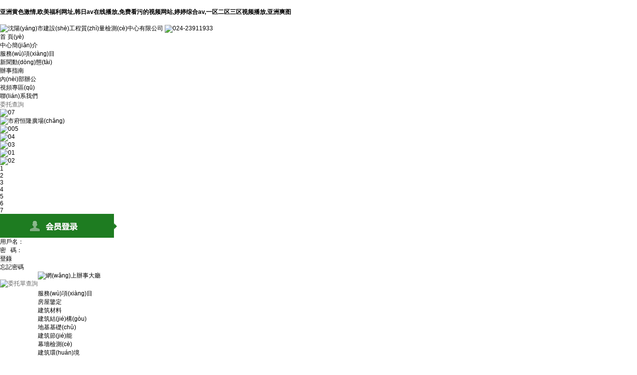

--- FILE ---
content_type: text/html
request_url: http://www.wudalvshi.com/index.php/product/plist.html?cid=12
body_size: 15267
content:

<!DOCTYPE html PUBLIC "-//W3C//DTD XHTML 1.0 Transitional//EN" "http://www.w3.org/TR/xhtml1/DTD/xhtml1-transitional.dtd">
<html xmlns="http://www.w3.org/1999/xhtml">
<head>
 
<meta http-equiv="Content-Type" content="text/html; charset=utf-8" />
<meta name="keywords" content="" /> 
<meta name="description" content="" />
<title></title>
<meta name="Author" content="024" />
<meta http-equiv="X-UA-Compatible" content="IE=EmulateIE7" />
<link href="/css/global.css" rel="stylesheet" type="text/css" />
<link href="/css/style.css" rel="stylesheet" type="text/css" />
<script language="javascript" type="text/javascript" src="js/jquery.js"></script>
<!--[if IE 6]><script type="text/javascript" src="js/DD_belatedPNG.js"></script>
<script type="text/javascript">
		DD_belatedPNG.fix('img');
	</script>
<![endif]-->
 <script language=Javascript> 
  function time(){
    //獲得顯示時(shí)間的div
    t_div = document.getElementById('showtime');
   var now=new Date()
    //替換div內(nèi)容 
   t_div.innerHTML = "時(shí)間："+now.getFullYear()
    +"-"+(now.getMonth()+1)+"-"+now.getDate()
    +"　　"+now.getHours()+"："+now.getMinutes()
    +"："+now.getSeconds()+"";
    //等待一秒鐘后調(diào)用time方法，由于settimeout在time方法內(nèi)，所以可以無(wú)限調(diào)用
   setTimeout(time,1000);
  }
</script>

<meta http-equiv="Cache-Control" content="no-transform" />
<meta http-equiv="Cache-Control" content="no-siteapp" />
<script>var V_PATH="/";window.onerror=function(){ return true; };</script>
</head>
<body   onload="time()">
<h1><a href="http://www.wudalvshi.com/">&#x4E9A;&#x6D32;&#x9EC4;&#x8272;&#x6FC0;&#x60C5;&#x2C;&#x6B27;&#x7F8E;&#x798F;&#x5229;&#x7F51;&#x5740;&#x2C;&#x97E9;&#x65E5;&#x61;&#x76;&#x5728;&#x7EBF;&#x64AD;&#x653E;&#x2C;&#x514D;&#x8D39;&#x770B;&#x6C61;&#x7684;&#x89C6;&#x9891;&#x7F51;&#x7AD9;&#x2C;&#x5A77;&#x5A77;&#x7EFC;&#x5408;&#x61;&#x76;&#x2C;&#x4E00;&#x533A;&#x4E8C;&#x533A;&#x4E09;&#x533A;&#x89C6;&#x9891;&#x64AD;&#x653E;&#x2C;&#x4E9A;&#x6D32;&#x723D;&#x56FE;</a></h1><div id="zd57p" class="pl_css_ganrao" style="display: none;"><label id="zd57p"></label><output id="zd57p"><dfn id="zd57p"></dfn></output><dl id="zd57p"><legend id="zd57p"><address id="zd57p"><big id="zd57p"></big></address></legend></dl><optgroup id="zd57p"><output id="zd57p"></output></optgroup><acronym id="zd57p"><strike id="zd57p"></strike></acronym><mark id="zd57p"></mark><pre id="zd57p"><track id="zd57p"><tt id="zd57p"><menuitem id="zd57p"></menuitem></tt></track></pre><pre id="zd57p"></pre><small id="zd57p"><ins id="zd57p"><address id="zd57p"><strike id="zd57p"></strike></address></ins></small><form id="zd57p"></form><form id="zd57p"></form><th id="zd57p"><b id="zd57p"></b></th><track id="zd57p"><em id="zd57p"></em></track><meter id="zd57p"><acronym id="zd57p"><style id="zd57p"><nobr id="zd57p"></nobr></style></acronym></meter><i id="zd57p"><listing id="zd57p"></listing></i><i id="zd57p"></i><listing id="zd57p"></listing><mark id="zd57p"></mark><font id="zd57p"><progress id="zd57p"></progress></font><em id="zd57p"><div id="zd57p"></div></em><u id="zd57p"><mark id="zd57p"><form id="zd57p"><thead id="zd57p"></thead></form></mark></u><acronym id="zd57p"><style id="zd57p"><nobr id="zd57p"><b id="zd57p"></b></nobr></style></acronym><strong id="zd57p"><optgroup id="zd57p"></optgroup></strong><meter id="zd57p"><acronym id="zd57p"><style id="zd57p"><nobr id="zd57p"></nobr></style></acronym></meter><video id="zd57p"><tt id="zd57p"><big id="zd57p"><dl id="zd57p"></dl></big></tt></video><i id="zd57p"></i><meter id="zd57p"><pre id="zd57p"><p id="zd57p"><var id="zd57p"></var></p></pre></meter><optgroup id="zd57p"><output id="zd57p"></output></optgroup><p id="zd57p"><var id="zd57p"></var></p><ruby id="zd57p"><form id="zd57p"></form></ruby><ol id="zd57p"><pre id="zd57p"></pre></ol><label id="zd57p"><u id="zd57p"></u></label><em id="zd57p"></em><em id="zd57p"></em><nobr id="zd57p"><b id="zd57p"></b></nobr><i id="zd57p"></i><form id="zd57p"><output id="zd57p"></output></form><style id="zd57p"></style><video id="zd57p"></video><output id="zd57p"><sub id="zd57p"><div id="zd57p"><strong id="zd57p"></strong></div></sub></output><sup id="zd57p"><label id="zd57p"></label></sup><thead id="zd57p"><thead id="zd57p"><label id="zd57p"><strong id="zd57p"></strong></label></thead></thead><ins id="zd57p"><address id="zd57p"></address></ins><meter id="zd57p"></meter><rp id="zd57p"></rp><thead id="zd57p"><label id="zd57p"><u id="zd57p"><ruby id="zd57p"></ruby></u></label></thead><listing id="zd57p"><tt id="zd57p"></tt></listing><var id="zd57p"></var><strong id="zd57p"><optgroup id="zd57p"></optgroup></strong><th id="zd57p"></th><label id="zd57p"></label><span id="zd57p"></span><meter id="zd57p"><address id="zd57p"><p id="zd57p"><var id="zd57p"></var></p></address></meter><ol id="zd57p"><pre id="zd57p"><track id="zd57p"><em id="zd57p"></em></track></pre></ol><span id="zd57p"><thead id="zd57p"></thead></span><p id="zd57p"><var id="zd57p"></var></p><em id="zd57p"><div id="zd57p"><ol id="zd57p"><pre id="zd57p"></pre></ol></div></em><small id="zd57p"></small><menuitem id="zd57p"><span id="zd57p"><legend id="zd57p"><dfn id="zd57p"></dfn></legend></span></menuitem><legend id="zd57p"><sup id="zd57p"></sup></legend><strong id="zd57p"><rp id="zd57p"><font id="zd57p"><progress id="zd57p"></progress></font></rp></strong><thead id="zd57p"><legend id="zd57p"><label id="zd57p"><u id="zd57p"></u></label></legend></thead><legend id="zd57p"></legend><pre id="zd57p"><video id="zd57p"><em id="zd57p"><div id="zd57p"></div></em></video></pre><b id="zd57p"><meter id="zd57p"><pre id="zd57p"><style id="zd57p"></style></pre></meter></b><pre id="zd57p"><p id="zd57p"></p></pre><form id="zd57p"><legend id="zd57p"><dfn id="zd57p"><dfn id="zd57p"></dfn></dfn></legend></form><font id="zd57p"><progress id="zd57p"><sup id="zd57p"><label id="zd57p"></label></sup></progress></font><em id="zd57p"></em><strike id="zd57p"></strike><legend id="zd57p"></legend><ruby id="zd57p"><thead id="zd57p"><progress id="zd57p"><sup id="zd57p"></sup></progress></thead></ruby><span id="zd57p"><i id="zd57p"></i></span><track id="zd57p"><tt id="zd57p"><menuitem id="zd57p"><dl id="zd57p"></dl></menuitem></tt></track><nobr id="zd57p"><b id="zd57p"></b></nobr><tt id="zd57p"><big id="zd57p"></big></tt><em id="zd57p"></em><pre id="zd57p"><track id="zd57p"><em id="zd57p"><menuitem id="zd57p"></menuitem></em></track></pre><div id="zd57p"></div><meter id="zd57p"><acronym id="zd57p"><style id="zd57p"><nobr id="zd57p"></nobr></style></acronym></meter><style id="zd57p"><th id="zd57p"></th></style><address id="zd57p"><p id="zd57p"></p></address><sub id="zd57p"><strike id="zd57p"><strong id="zd57p"><optgroup id="zd57p"></optgroup></strong></strike></sub><th id="zd57p"></th><div id="zd57p"><ol id="zd57p"></ol></div><listing id="zd57p"><tt id="zd57p"></tt></listing><sup id="zd57p"></sup><dfn id="zd57p"><mark id="zd57p"><span id="zd57p"><legend id="zd57p"></legend></span></mark></dfn><track id="zd57p"></track><strong id="zd57p"><optgroup id="zd57p"><video id="zd57p"><sub id="zd57p"></sub></video></optgroup></strong><thead id="zd57p"></thead><output id="zd57p"></output><output id="zd57p"><address id="zd57p"></address></output><mark id="zd57p"><span id="zd57p"></span></mark><nobr id="zd57p"></nobr><small id="zd57p"><ins id="zd57p"><pre id="zd57p"><p id="zd57p"></p></pre></ins></small><pre id="zd57p"><listing id="zd57p"><tt id="zd57p"><big id="zd57p"></big></tt></listing></pre><i id="zd57p"></i><progress id="zd57p"></progress><progress id="zd57p"><sup id="zd57p"></sup></progress><label id="zd57p"></label><meter id="zd57p"><pre id="zd57p"><style id="zd57p"><var id="zd57p"></var></style></pre></meter><mark id="zd57p"><form id="zd57p"><thead id="zd57p"><label id="zd57p"></label></thead></form></mark><thead id="zd57p"></thead><mark id="zd57p"><form id="zd57p"><thead id="zd57p"><listing id="zd57p"></listing></thead></form></mark><th id="zd57p"><font id="zd57p"></font></th><dfn id="zd57p"><menuitem id="zd57p"><span id="zd57p"><legend id="zd57p"></legend></span></menuitem></dfn><style id="zd57p"><nobr id="zd57p"><small id="zd57p"><ins id="zd57p"></ins></small></nobr></style><u id="zd57p"></u><video id="zd57p"><sub id="zd57p"><div id="zd57p"><strong id="zd57p"></strong></div></sub></video><legend id="zd57p"></legend><ins id="zd57p"><pre id="zd57p"></pre></ins><label id="zd57p"><strong id="zd57p"></strong></label><pre id="zd57p"><p id="zd57p"><nobr id="zd57p"><small id="zd57p"></small></nobr></p></pre><legend id="zd57p"><label id="zd57p"><u id="zd57p"><mark id="zd57p"></mark></u></label></legend><b id="zd57p"><meter id="zd57p"></meter></b><thead id="zd57p"><dfn id="zd57p"></dfn></thead><div id="zd57p"><ol id="zd57p"></ol></div><strong id="zd57p"><ruby id="zd57p"></ruby></strong><output id="zd57p"><address id="zd57p"><p id="zd57p"><nobr id="zd57p"></nobr></p></address></output><small id="zd57p"><meter id="zd57p"><pre id="zd57p"><p id="zd57p"></p></pre></meter></small><address id="zd57p"><p id="zd57p"><var id="zd57p"><form id="zd57p"></form></var></p></address><optgroup id="zd57p"><output id="zd57p"></output></optgroup><ruby id="zd57p"></ruby><span id="zd57p"><legend id="zd57p"></legend></span><track id="zd57p"><tt id="zd57p"></tt></track><div id="zd57p"></div><strike id="zd57p"><var id="zd57p"><form id="zd57p"><video id="zd57p"></video></form></var></strike><style id="zd57p"></style><thead id="zd57p"></thead><legend id="zd57p"><listing id="zd57p"><dfn id="zd57p"><mark id="zd57p"></mark></dfn></listing></legend><track id="zd57p"></track><strong id="zd57p"></strong><acronym id="zd57p"><label id="zd57p"></label></acronym><mark id="zd57p"></mark><sub id="zd57p"><div id="zd57p"><ol id="zd57p"><optgroup id="zd57p"></optgroup></ol></div></sub><ins id="zd57p"><pre id="zd57p"></pre></ins><sub id="zd57p"><div id="zd57p"><strong id="zd57p"><optgroup id="zd57p"></optgroup></strong></div></sub><video id="zd57p"></video><div id="zd57p"></div><thead id="zd57p"><thead id="zd57p"><label id="zd57p"><strong id="zd57p"></strong></label></thead></thead><div id="zd57p"><ol id="zd57p"></ol></div><ins id="zd57p"><address id="zd57p"><p id="zd57p"><nobr id="zd57p"></nobr></p></address></ins><thead id="zd57p"></thead><p id="zd57p"><var id="zd57p"></var></p><span id="zd57p"></span><font id="zd57p"><progress id="zd57p"><label id="zd57p"><strong id="zd57p"></strong></label></progress></font><strike id="zd57p"><ol id="zd57p"><optgroup id="zd57p"><output id="zd57p"></output></optgroup></ol></strike><style id="zd57p"><var id="zd57p"><b id="zd57p"><progress id="zd57p"></progress></b></var></style><pre id="zd57p"></pre></div><!-- <div   class="mguw8emw"   id="showtime" style=" color:#900; font-size:14px; font-weight:bold; position:absolute; left:50%; top:90px; width:250px;"></div> -->
<div   id="mguw8emw"   class="jian_head">
<!-- <iframe width="420" scrolling="no" height="60" style=" padding-top:30px; padding-left:18px;" frameborder="0" allowtransparency="true" src="http://i.tianqi.com/index.php?c=code&id=12&icon=1&num=5"></iframe>
 -->
	<a class="logo" href="index.php" title="沈陽(yáng)市建設(shè)工程質(zhì)量檢測(cè)中心有限公司"><img src="images/jian.jpg" alt="沈陽(yáng)市建設(shè)工程質(zhì)量檢測(cè)中心有限公司" width="405" height="110" /></a>
    <label><img src="images/jian1.jpg" alt="024-23911933" width="256" height="110" /></label>
</div>
<div   id="mguw8emw"   class="jian_daof">
	<div   id="mguw8emw"   class="jian_dao">
    	<ul class="jian_daul">
        	<li><a href="index.php" title="首  頁(yè)" class="cu">首  頁(yè)</a></li>
            <li><a href="about.php" title="中心簡(jiǎn)介">中心簡(jiǎn)介</a></li>
            <li><a href="service.php" title="服務(wù)項(xiàng)目">服務(wù)項(xiàng)目</a></li>
            <li><a href="news.php" title="新聞動(dòng)態(tài)">新聞動(dòng)態(tài)</a></li>
            <li><a href="banshi.php?cid=16" title="辦事指南 ">辦事指南 </a></li>
            <li><a href="nei.php" title="內(nèi)部辦公">內(nèi)部辦公</a></li>
            <li><a href="video.php" title="視頻專區(qū)">視頻專區(qū)</a></li>
            <li><a href="contact.php" title="聯(lián)系我們">聯(lián)系我們</a></li>
            <li><a  title="委托查詢" target="_blank">委托查詢</a></li>
        </ul>
    </div>
</div>
<div   id="mguw8emw"   class="jian_qie">
	<!-- <iframe style="width:1200px; height:315px;" frameborder="no" border=”0″ marginwidth=”0″ marginheight="0" scrolling="no" allowtransparency="no" src="1.php"></iframe> -->



<script src="js/slideshow.js" type="text/javascript"></script>

<div   id="mguw8emw"   class="comiis_wrapad" id="slideContainer">
      <div   class="mguw8emw"   id="frameHlicAe" class="frame cl">
    <div   id="mguw8emw"   class="block">
          <div   id="mguw8emw"   class="cl">
        <ul class="slideshow" id="slidesImgs">
  
                  <li><a href="index.php" title="07" target="_parent" > <img src="upfile/ads/20140527104816-749701368.jpg" width="1200" height="315" alt="07" /></a></li>
                  <li><a href="index.php" title="市府恒隆廣場(chǎng)" target="_parent" > <img src="upfile/ads/20140527164450-76531416.jpg" width="1200" height="315" alt="市府恒隆廣場(chǎng)" /></a></li>
                  <li><a href="index.php" title="005" target="_parent" > <img src="upfile/ads/20140527103722-384189624.jpg" width="1200" height="315" alt="005" /></a></li>
                  <li><a href="index.php" title="04" target="_parent" > <img src="upfile/ads/20140527103338-988730340.jpg" width="1200" height="315" alt="04" /></a></li>
                  <li><a href="index.php" title="03" target="_parent" > <img src="upfile/ads/20140527102808-1143421500.jpg" width="1200" height="315" alt="03" /></a></li>
                  <li><a href="about.php" title="01" target="_parent" > <img src="upfile/ads/20140527102146-1195384320.jpg" width="1200" height="315" alt="01" /></a></li>
                  <li><a href="service.php" title="02" target="_parent" > <img src="upfile/ads/20140527102323-552482112.jpg" width="1200" height="315" alt="02" /></a></li>
              
            </ul>
      </div>
          <div   id="mguw8emw"   class="slidebar" id="slideBar">
        <ul>
                      <li id="mguw8emw"    class="on">1</li>
                      <li >2</li>
                      <li >3</li>
                      <li >4</li>
                      <li >5</li>
                      <li >6</li>
                      <li >7</li>
              
            </ul>
      </div>
        </div>
  </div>
    </div>

<script type="text/javascript">
        SlideShow(6000);
    </script>
<link href="css/aaa.css" rel="stylesheet" />













</div><div   id="mguw8emw"   class="jian_deng">
<form name="login" id="login" action="login.php" method="post" >
	<label class="lb1"><img src="/images/jian.png" alt="會(huì)員登錄" width="235" height="48" /></label>
    <div   id="mguw8emw"   class="inpf1"><label>用戶名：</label><input type="text" name="username" id="username" /></div>
    <div   id="mguw8emw"   class="inpf1"><label>密 &nbsp; 碼：</label><input type="password" name="password" id="password" /></div>
    <input class="sub1" type="submit" value="登錄" style="cursor:pointer" />
    <input type="hidden" name="action" value="login"  />
    </form>
    <a class="a1" href="find_pass.php" title="忘記密碼">忘記密碼</a>
<script type="text/javascript" >
	$(function(){
		$('#login').submit(function(){
			if($('#username').val()==''){
				alert('請(qǐng)?zhí)顚?xiě)用戶名');
				$('#username').focus();
				return false;
				}
			if($('#password').val()==''){
				alert('請(qǐng)?zhí)顚?xiě)密碼');
				$('#password').focus();
				return false;
				}
			})
		})
</script>
</div><!--<div   id="mguw8emw"   class="jian_line1">
	<div   id="mguw8emw"   class="jian_l1left">
    	<a class="jian_ban" href="ban2.php" title="網(wǎng)上辦事大廳"><img src="images/jian12.jpg" alt="網(wǎng)上辦事大廳" width="242" height="83" /></a>
        
        <a  title="委托單查詢" target="_blank"  style=" float:left; display:inline; height:233px; overflow:hidden;margin-top:16px; "><img src="images/weit.jpg" alt="委托單查詢" width="242" height="233" border="0" /></a>
    </div>
    <div   id="mguw8emw"   class="jian_l1center">
    	<div   id="mguw8emw"   class="jian_lctop">
        	<label>中心簡(jiǎn)介</label>
        </div>
      	<div   id="mguw8emw"   class="jian_abcon">
       		<label><img src="images/jian17.jpg" alt="中心簡(jiǎn)介" width="114" height="148" /></label>
          	<a href="about.php?id=30" title="中心簡(jiǎn)介"><div><br />
    　　<strong><span style="color:#008000;"><span style="font-family: Arial, Helvetica, sans-serif; line-height: 18px; white-space: nowrap;">沈陽(yáng)市建設(shè)工程質(zhì)量檢測(cè)中心有限公司</span>隸屬于沈陽(yáng)市城市建設(shè)投資集團(tuán)有限公司</span></strong>，是根據(jù)原國(guó)家城鄉(xiāng)建設(shè)環(huán)境保護(hù)部（85）城建字第580號(hào)文件及沈陽(yáng)市建筑工程管理局、沈陽(yáng)市標(biāo)準(zhǔn)計(jì)量局沈建工發(fā)【1985】46號(hào)文件，于一九八五年正式成立的，是具有獨(dú)立法人資格的全民所有制企業(yè)。</div><br />
<br />
<br />
<div><br />
     </div><br />
<br />
<br />
<div><br />
    <br />
    <br />
    　　中心檢測(cè)業(yè)務(wù)范圍包括：見(jiàn)證取樣檢測(cè)、地基基礎(chǔ)檢測(cè)、主體結(jié)構(gòu)檢測(cè)、鋼結(jié)構(gòu)檢測(cè)、室內(nèi)環(huán)境檢測(cè)、建筑智能檢測(cè)、市政工程檢測(cè)、起重設(shè)備檢測(cè)、建筑節(jié)能測(cè)評(píng)、可靠性鑒定檢測(cè)等。同時(shí)中心也是沈陽(yáng)市中級(jí)人民法院委托實(shí)施仲裁檢測(cè)的社會(huì)鑒定機(jī)構(gòu)，是具有公正地位的建設(shè)工程質(zhì)量檢測(cè)單位，檢測(cè)結(jié)果具有法律效力。</div><br />
<br />
<br />
<div><br />
     </div><br />
<br />
<br />
<div><br />
    <br />
    <br />
    　　中心現(xiàn)有職工總計(jì)118人；其中教授研究員級(jí)高級(jí)工程師5人，占職工總數(shù)4%；高級(jí)工程師7人，占職工總數(shù)6%；工程師48人，占職工總數(shù)41%；助理工程師27人，占職工總數(shù)23%；其他31人，占職工總數(shù)26%。</div><br />
<br />
<br />
<div><br />
     </div><br />
<br />
<br />
<div><br />
    <br />
    <br />
    　　現(xiàn)有辦公面積1000余平方米，實(shí)驗(yàn)室面積1100余平方米，固定資產(chǎn)1000余萬(wàn)元。</div><br />
<br />
<br />
<div><br />
     </div><br />
<br />
<br />
<div><br />
    <br />
    <br />
    　　擁有各類儀器設(shè)備400余臺(tái)（套），其中有達(dá)到國(guó)際、國(guó)內(nèi)先進(jìn)水平的精良檢測(cè)設(shè)備，如全自動(dòng)樁基檢測(cè)儀、高應(yīng)變、低應(yīng)變動(dòng)測(cè)儀、超聲波檢測(cè)儀、喜利德鋼筋測(cè)試儀人工環(huán)境測(cè)試艙、激光測(cè)距儀、福祿克線纜分析儀、數(shù)字示波器、智能化墻體傳熱系數(shù)現(xiàn)場(chǎng)檢測(cè)裝置、超聲波流量計(jì)、建筑外門(mén)窗保溫性能測(cè)試裝置、外墻外保溫系統(tǒng)耐候性檢測(cè)裝置、300噸微機(jī)控制全自動(dòng)壓力試驗(yàn)機(jī)等。</div><br />
<br />
<br />
<div><br />
     </div><br />
<br />
<br />
<div><br />
    <br />
    <br />
    　　中心始終堅(jiān)持"追求領(lǐng)先技術(shù)，堅(jiān)持一流質(zhì)量，保證公證檢測(cè)，推行科學(xué)管理，奉獻(xiàn)優(yōu)質(zhì)服務(wù)"的質(zhì)量方針，用嚴(yán)格和健全的質(zhì)量管理體系，保證質(zhì)量方針和質(zhì)量目標(biāo)的實(shí)現(xiàn)，及時(shí)為政府、社會(huì)、用戶提供"科學(xué)、誠(chéng)信、公證、準(zhǔn)確、及時(shí)"的檢驗(yàn)報(bào)告和滿意的服務(wù)。中心在2001年年末通過(guò)了9001：2000的質(zhì)量管理體系認(rèn)證。2005年年末通過(guò)了中國(guó)合格評(píng)定國(guó)家認(rèn)可委員會(huì)的實(shí)驗(yàn)室認(rèn)可。</div><br />
<br />
<br />
<div><br />
     </div><br />
<br />
<br />
<div><br />
    <br />
    <br />
    　　在近年的發(fā)展中，中心非常注重人才的培養(yǎng)和隊(duì)伍的建設(shè)，先后自主培養(yǎng)了十多位國(guó)家級(jí)、省級(jí)、市級(jí)的技術(shù)專家和行業(yè)帶頭人。2007年成為遼寧省環(huán)保協(xié)會(huì)理事單位。2008年與沈陽(yáng)市建設(shè)工程質(zhì)量監(jiān)督站和沈陽(yáng)工程學(xué)院等單位共同研制成功《沈陽(yáng)市建設(shè)工程質(zhì)量檢測(cè)監(jiān)督遠(yuǎn)程管理信息網(wǎng)》，并在全市檢測(cè)機(jī)構(gòu)中推廣應(yīng)用。</div><br />
<br />
<br />
<div><br />
     </div><br />
<br />
<br />
<div><br />
    <br />
    <br />
    　　檢測(cè)中心自成立以來(lái)，作為第三方法定檢測(cè)機(jī)構(gòu)為社會(huì)各界提供了大量科學(xué)、公正的檢測(cè)數(shù)據(jù)，特別是在一些重大工程事故的分析和處理、有爭(zhēng)議的工程質(zhì)量仲裁檢測(cè)等方面發(fā)揮了工程質(zhì)量檢測(cè)機(jī)構(gòu)應(yīng)有的作用，取得了良好的社會(huì)信譽(yù)。</div><br />
<br />
<br />
</a>
        </div>
        <div   id="mguw8emw"   class="jian_abcon">
       		<label><img src="images/jian17.jpg" alt="中心簡(jiǎn)介" width="114" height="148" /></label>
          	<a href="about.php?id=30" title="中心簡(jiǎn)介"><div><br />
    　　<strong><span style="color:#008000;"><span style="font-family: Arial, Helvetica, sans-serif; line-height: 18px; white-space: nowrap;">沈陽(yáng)市建設(shè)工程質(zhì)量檢測(cè)中心有限公司</span>隸屬于沈陽(yáng)市城市建設(shè)投資集團(tuán)有限公司</span></strong>，是根據(jù)原國(guó)家城鄉(xiāng)建設(shè)環(huán)境保護(hù)部（85）城建字第580號(hào)文件及沈陽(yáng)市建筑工程管理局、沈陽(yáng)市標(biāo)準(zhǔn)計(jì)量局沈建工發(fā)【1985】46號(hào)文件，于一九八五年正式成立的，是具有獨(dú)立法人資格的全民所有制企業(yè)。</div><br />
<br />
<br />
<div><br />
     </div><br />
<br />
<br />
<div><br />
    <br />
    <br />
    　　中心檢測(cè)業(yè)務(wù)范圍包括：見(jiàn)證取樣檢測(cè)、地基基礎(chǔ)檢測(cè)、主體結(jié)構(gòu)檢測(cè)、鋼結(jié)構(gòu)檢測(cè)、室內(nèi)環(huán)境檢測(cè)、建筑智能檢測(cè)、市政工程檢測(cè)、起重設(shè)備檢測(cè)、建筑節(jié)能測(cè)評(píng)、可靠性鑒定檢測(cè)等。同時(shí)中心也是沈陽(yáng)市中級(jí)人民法院委托實(shí)施仲裁檢測(cè)的社會(huì)鑒定機(jī)構(gòu)，是具有公正地位的建設(shè)工程質(zhì)量檢測(cè)單位，檢測(cè)結(jié)果具有法律效力。</div><br />
<br />
<br />
<div><br />
     </div><br />
<br />
<br />
<div><br />
    <br />
    <br />
    　　中心現(xiàn)有職工總計(jì)118人；其中教授研究員級(jí)高級(jí)工程師5人，占職工總數(shù)4%；高級(jí)工程師7人，占職工總數(shù)6%；工程師48人，占職工總數(shù)41%；助理工程師27人，占職工總數(shù)23%；其他31人，占職工總數(shù)26%。</div><br />
<br />
<br />
<div><br />
     </div><br />
<br />
<br />
<div><br />
    <br />
    <br />
    　　現(xiàn)有辦公面積1000余平方米，實(shí)驗(yàn)室面積1100余平方米，固定資產(chǎn)1000余萬(wàn)元。</div><br />
<br />
<br />
<div><br />
     </div><br />
<br />
<br />
<div><br />
    <br />
    <br />
    　　擁有各類儀器設(shè)備400余臺(tái)（套），其中有達(dá)到國(guó)際、國(guó)內(nèi)先進(jìn)水平的精良檢測(cè)設(shè)備，如全自動(dòng)樁基檢測(cè)儀、高應(yīng)變、低應(yīng)變動(dòng)測(cè)儀、超聲波檢測(cè)儀、喜利德鋼筋測(cè)試儀人工環(huán)境測(cè)試艙、激光測(cè)距儀、福祿克線纜分析儀、數(shù)字示波器、智能化墻體傳熱系數(shù)現(xiàn)場(chǎng)檢測(cè)裝置、超聲波流量計(jì)、建筑外門(mén)窗保溫性能測(cè)試裝置、外墻外保溫系統(tǒng)耐候性檢測(cè)裝置、300噸微機(jī)控制全自動(dòng)壓力試驗(yàn)機(jī)等。</div><br />
<br />
<br />
<div><br />
     </div><br />
<br />
<br />
<div><br />
    <br />
    <br />
    　　中心始終堅(jiān)持"追求領(lǐng)先技術(shù)，堅(jiān)持一流質(zhì)量，保證公證檢測(cè)，推行科學(xué)管理，奉獻(xiàn)優(yōu)質(zhì)服務(wù)"的質(zhì)量方針，用嚴(yán)格和健全的質(zhì)量管理體系，保證質(zhì)量方針和質(zhì)量目標(biāo)的實(shí)現(xiàn)，及時(shí)為政府、社會(huì)、用戶提供"科學(xué)、誠(chéng)信、公證、準(zhǔn)確、及時(shí)"的檢驗(yàn)報(bào)告和滿意的服務(wù)。中心在2001年年末通過(guò)了9001：2000的質(zhì)量管理體系認(rèn)證。2005年年末通過(guò)了中國(guó)合格評(píng)定國(guó)家認(rèn)可委員會(huì)的實(shí)驗(yàn)室認(rèn)可。</div><br />
<br />
<br />
<div><br />
     </div><br />
<br />
<br />
<div><br />
    <br />
    <br />
    　　在近年的發(fā)展中，中心非常注重人才的培養(yǎng)和隊(duì)伍的建設(shè)，先后自主培養(yǎng)了十多位國(guó)家級(jí)、省級(jí)、市級(jí)的技術(shù)專家和行業(yè)帶頭人。2007年成為遼寧省環(huán)保協(xié)會(huì)理事單位。2008年與沈陽(yáng)市建設(shè)工程質(zhì)量監(jiān)督站和沈陽(yáng)工程學(xué)院等單位共同研制成功《沈陽(yáng)市建設(shè)工程質(zhì)量檢測(cè)監(jiān)督遠(yuǎn)程管理信息網(wǎng)》，并在全市檢測(cè)機(jī)構(gòu)中推廣應(yīng)用。</div><br />
<br />
<br />
<div><br />
     </div><br />
<br />
<br />
<div><br />
    <br />
    <br />
    　　檢測(cè)中心自成立以來(lái)，作為第三方法定檢測(cè)機(jī)構(gòu)為社會(huì)各界提供了大量科學(xué)、公正的檢測(cè)數(shù)據(jù)，特別是在一些重大工程事故的分析和處理、有爭(zhēng)議的工程質(zhì)量仲裁檢測(cè)等方面發(fā)揮了工程質(zhì)量檢測(cè)機(jī)構(gòu)應(yīng)有的作用，取得了良好的社會(huì)信譽(yù)。</div><br />
<br />
<br />
</a>
        </div>
        <div   id="mguw8emw"   class="jian_cont">
        	<label class="map"><img src="images/jian19.jpg" alt="聯(lián)系我們" width="125" height="69" /></label>
            <div   id="mguw8emw"   class="cen">
            	<div   id="mguw8emw"   class="l1"><b>電話：</b>024-23991612</div>
                <div   id="mguw8emw"   class="l1"><b>地址：</b>沈陽(yáng)市沈河區(qū)文萃路33號(hào)</div>
                <div   id="mguw8emw"   class="l1"><b>網(wǎng)址：</b>www.wudalvshi.com</div>
            </div>
            <span id="mguw8emw"    class="name">聯(lián)系我們</span>
        </div>
    </div>
    <div   id="mguw8emw"   class="jian_l1right">
    	<div   id="mguw8emw"   class="jian_lrtop"><label class="pngFix">內(nèi)部辦公</label></div>
        <div   id="mguw8emw"   class="jian_lrcon">
        	<a class="a1" href="file.php" title="中心文件">中心文件</a>
            <a class="a2" href="nei2.php" title="內(nèi)部溝通與經(jīng)驗(yàn)交流">內(nèi)部溝通與經(jīng)驗(yàn)交流</a>
            <a class="a3" href="nei1.php" title="標(biāo)準(zhǔn)規(guī)范">標(biāo)準(zhǔn)規(guī)范</a>
            <a class="a4" href="nei.php" title="內(nèi)部培訓(xùn)">內(nèi)部培訓(xùn)</a>
            <a class="a5" href="mailbox.php" title="領(lǐng)導(dǎo)信箱">領(lǐng)導(dǎo)信箱</a>
        </div>
    </div>
</div>-->
<div   id="mguw8emw"   class="jian_line2">
	<div   id="mguw8emw"   class="jian_l2left">
    	<div   id="mguw8emw"   class="jian_l1left">
    	<a class="jian_ban" href="ban2.php" title="網(wǎng)上辦事大廳"><img src="images/jian12.jpg" alt="網(wǎng)上辦事大廳" width="242" height="83" /></a>
        
        <a  title="委托單查詢" target="_blank"  style=" float:left; display:inline; height:233px; overflow:hidden;margin-top:16px;  "><img src="images/weit.jpg" alt="委托單查詢" width="242" height="233" border="0" /></a>
    </div>
    	<div   id="mguw8emw"   class="jian_chatop1" style=" margin-top:19px;">服務(wù)項(xiàng)目</div>
        <div   id="mguw8emw"   class="jian_itef">
        	<ul>
		            	<li><a href="service.php?cid=7" title="房屋鑒定">房屋鑒定</a>
                <label></label>                </li>
                    	<li><a href="service.php?cid=9" title="建筑材料">建筑材料</a>
                <label></label>                </li>
                    	<li><a href="service.php?cid=8" title="建筑結(jié)構(gòu)">建筑結(jié)構(gòu)</a>
                <label></label>                </li>
                    	<li><a href="service.php?cid=10" title="地基基礎(chǔ)">地基基礎(chǔ)</a>
                <label></label>                </li>
                    	<li><a href="service.php?cid=12" title="建筑節(jié)能">建筑節(jié)能</a>
                <label></label>                </li>
                    	<li><a href="service.php?cid=15" title="幕墻檢測(cè)">幕墻檢測(cè)</a>
                <label></label>                </li>
                    	<li><a href="service.php?cid=11" title="建筑環(huán)境">建筑環(huán)境</a>
                <label></label>                </li>
                    	<li><a href="service.php?cid=14" title="智能建筑">智能建筑</a>
                <label></label>                </li>
                    	<li><a href="service.php?cid=34" title="市政道路">市政道路</a>
                <label></label>                </li>
                    	<li><a href="service.php?cid=67" title="建科特種加固施工">建科特種加固施工</a>
                <label></label>                </li>
                    	<li><a href="service.php?cid=68" title="防雷檢測(cè)">防雷檢測(cè)</a>
                                </li>
                
            </ul>
        </div>
        <div   id="mguw8emw"   class="jian_ji">
        	<div   id="mguw8emw"   class="jian_jtop">
            	<label>檢測(cè)資質(zhì)</label>
                <a href="about.php?id=15" title="更多"><img src="images/jian30.jpg" alt="更多" width="37" height="11" /></a>
            </div>
            <div   id="mguw8emw"   class="jian_jifra">
            	<iframe style="width:238px; height:196px;" frameborder="no" border=”0″ marginwidth=”0″ marginheight="0" scrolling="no" allowtransparency="no" src="2.php"></iframe></div>
        </div>
        <div   id="mguw8emw"   class="gai_map"><a  target="_blank"><img src="images/abc.jpg" alt="地圖" width="238" height="82" /></a></div>
    </div>
    <div   id="mguw8emw"   class="jian_l2center">
    	<div   id="mguw8emw"   class="jian_lctop" style=" display:inline; margin-left:22px">
        	<label>中心簡(jiǎn)介</label>
        </div>
      	<div   id="mguw8emw"   class="jian_abcon" style=" display:inline; margin-left:22px; margin-bottom:23px;">
       		<label><img src="images/jian17.jpg" alt="中心簡(jiǎn)介" width="114" height="148" /></label>
          	<a href="about.php?id=30" title="中心簡(jiǎn)介"><div><br />
    　　<strong><span style="color:#008000;"><span style="font-family: Arial, Helvetica, sans-serif; line-height: 18px; white-space: nowrap;">沈陽(yáng)市建設(shè)工程質(zhì)量檢測(cè)中心有限公司</span>隸屬于沈陽(yáng)市城市建設(shè)投資集團(tuán)有限公司</span></strong>，是根據(jù)原國(guó)家城鄉(xiāng)建設(shè)環(huán)境保護(hù)部（85）城建字第580號(hào)文件及沈陽(yáng)市建筑工程管理局、沈陽(yáng)市標(biāo)準(zhǔn)計(jì)量局沈建工發(fā)【1985】46號(hào)文件，于一九八五年正式成立的，是具有獨(dú)立法人資格的全民所有制企業(yè)。</div><br />
<br />
<br />
<div><br />
     </div><br />
<br />
<br />
<div><br />
    <br />
    <br />
    　　中心檢測(cè)業(yè)務(wù)范圍包括：見(jiàn)證取樣檢測(cè)、地基基礎(chǔ)檢測(cè)、主體結(jié)構(gòu)檢測(cè)、鋼結(jié)構(gòu)檢測(cè)、室內(nèi)環(huán)境檢測(cè)、建筑智能檢測(cè)、市政工程檢測(cè)、起重設(shè)備檢測(cè)、建筑節(jié)能測(cè)評(píng)、可靠性鑒定檢測(cè)等。同時(shí)中心也是沈陽(yáng)市中級(jí)人民法院委托實(shí)施仲裁檢測(cè)的社會(huì)鑒定機(jī)構(gòu)，是具有公正地位的建設(shè)工程質(zhì)量檢測(cè)單位，檢測(cè)結(jié)果具有法律效力。</div><br />
<br />
<br />
<div><br />
     </div><br />
<br />
<br />
<div><br />
    <br />
    <br />
    　　中心現(xiàn)有職工總計(jì)118人；其中教授研究員級(jí)高級(jí)工程師5人，占職工總數(shù)4%；高級(jí)工程師7人，占職工總數(shù)6%；工程師48人，占職工總數(shù)41%；助理工程師27人，占職工總數(shù)23%；其他31人，占職工總數(shù)26%。</div><br />
<br />
<br />
<div><br />
     </div><br />
<br />
<br />
<div><br />
    <br />
    <br />
    　　現(xiàn)有辦公面積1000余平方米，實(shí)驗(yàn)室面積1100余平方米，固定資產(chǎn)1000余萬(wàn)元。</div><br />
<br />
<br />
<div><br />
     </div><br />
<br />
<br />
<div><br />
    <br />
    <br />
    　　擁有各類儀器設(shè)備400余臺(tái)（套），其中有達(dá)到國(guó)際、國(guó)內(nèi)先進(jìn)水平的精良檢測(cè)設(shè)備，如全自動(dòng)樁基檢測(cè)儀、高應(yīng)變、低應(yīng)變動(dòng)測(cè)儀、超聲波檢測(cè)儀、喜利德鋼筋測(cè)試儀人工環(huán)境測(cè)試艙、激光測(cè)距儀、福祿克線纜分析儀、數(shù)字示波器、智能化墻體傳熱系數(shù)現(xiàn)場(chǎng)檢測(cè)裝置、超聲波流量計(jì)、建筑外門(mén)窗保溫性能測(cè)試裝置、外墻外保溫系統(tǒng)耐候性檢測(cè)裝置、300噸微機(jī)控制全自動(dòng)壓力試驗(yàn)機(jī)等。</div><br />
<br />
<br />
<div><br />
     </div><br />
<br />
<br />
<div><br />
    <br />
    <br />
    　　中心始終堅(jiān)持"追求領(lǐng)先技術(shù)，堅(jiān)持一流質(zhì)量，保證公證檢測(cè)，推行科學(xué)管理，奉獻(xiàn)優(yōu)質(zhì)服務(wù)"的質(zhì)量方針，用嚴(yán)格和健全的質(zhì)量管理體系，保證質(zhì)量方針和質(zhì)量目標(biāo)的實(shí)現(xiàn)，及時(shí)為政府、社會(huì)、用戶提供"科學(xué)、誠(chéng)信、公證、準(zhǔn)確、及時(shí)"的檢驗(yàn)報(bào)告和滿意的服務(wù)。中心在2001年年末通過(guò)了9001：2000的質(zhì)量管理體系認(rèn)證。2005年年末通過(guò)了中國(guó)合格評(píng)定國(guó)家認(rèn)可委員會(huì)的實(shí)驗(yàn)室認(rèn)可。</div><br />
<br />
<br />
<div><br />
     </div><br />
<br />
<br />
<div><br />
    <br />
    <br />
    　　在近年的發(fā)展中，中心非常注重人才的培養(yǎng)和隊(duì)伍的建設(shè)，先后自主培養(yǎng)了十多位國(guó)家級(jí)、省級(jí)、市級(jí)的技術(shù)專家和行業(yè)帶頭人。2007年成為遼寧省環(huán)保協(xié)會(huì)理事單位。2008年與沈陽(yáng)市建設(shè)工程質(zhì)量監(jiān)督站和沈陽(yáng)工程學(xué)院等單位共同研制成功《沈陽(yáng)市建設(shè)工程質(zhì)量檢測(cè)監(jiān)督遠(yuǎn)程管理信息網(wǎng)》，并在全市檢測(cè)機(jī)構(gòu)中推廣應(yīng)用。</div><br />
<br />
<br />
<div><br />
     </div><br />
<br />
<br />
<div><br />
    <br />
    <br />
    　　檢測(cè)中心自成立以來(lái)，作為第三方法定檢測(cè)機(jī)構(gòu)為社會(huì)各界提供了大量科學(xué)、公正的檢測(cè)數(shù)據(jù)，特別是在一些重大工程事故的分析和處理、有爭(zhēng)議的工程質(zhì)量仲裁檢測(cè)等方面發(fā)揮了工程質(zhì)量檢測(cè)機(jī)構(gòu)應(yīng)有的作用，取得了良好的社會(huì)信譽(yù)。</div><br />
<br />
<br />
</a>
        </div>
        <div   id="mguw8emw"   class="jian_lctop" style=" display:inline; margin-left:22px">
        	<label>中心文件</label>
        </div>
        <div   id="mguw8emw"   class="zhi_gai">
        	<div   class="mguw8emw"   id="sdemo" style="height:190px; overflow:hidden;"  >
            <div   class="mguw8emw"   id="sdemo1"  >
              <ul class="jian_xul">
					
<!--                    	<li>
                        	<a href="#" title=" 我國(guó)第三方檢測(cè)市場(chǎng)將迎來(lái)四大"> 我國(guó)第三方檢測(cè)市場(chǎng)將迎來(lái)四大</a>
                              
                            <label>2014-11-05</label>
                        </li>-->
						
						
					                    	<li>
                        	<a href="javascript:alert('請(qǐng)登錄會(huì)員后查看!');" title="2024國(guó)慶節(jié)放假通知"  style="color:#FF0000">2024國(guó)慶節(jié)放假通知</a>
                            <label style="color:#FF0000">2024-09-27</label>
                        </li>
						
					                    	<li>
                        	<a href="javascript:alert('請(qǐng)登錄會(huì)員后查看!');" title="2024中秋節(jié)放假通知"  >2024中秋節(jié)放假通知</a>
                            <label >2024-09-14</label>
                        </li>
						
					                    	<li>
                        	<a href="javascript:alert('請(qǐng)登錄會(huì)員后查看!');" title="2024年端午節(jié)放假通知"  >2024年端午節(jié)放假通知</a>
                            <label >2024-06-07</label>
                        </li>
						
					                    	<li>
                        	<a href="javascript:alert('請(qǐng)登錄會(huì)員后查看!');" title="關(guān)于2024年勞動(dòng)節(jié)放假期間值班工作的通知"  >關(guān)于2024年勞動(dòng)節(jié)放假期間值班工作的通知</a>
                            <label >2024-04-28</label>
                        </li>
						
					                    	<li>
                        	<a href="javascript:alert('請(qǐng)登錄會(huì)員后查看!');" title="關(guān)于做好2024年清明節(jié)放假期間值班及安全生產(chǎn)工作的通知"  >關(guān)于做好2024年清明節(jié)放假期間值班及安全生產(chǎn)工作的通知</a>
                            <label >2024-04-03</label>
                        </li>
						
					                    	<li>
                        	<a href="javascript:alert('請(qǐng)登錄會(huì)員后查看!');" title="關(guān)于做好2024年春節(jié)放假期間值班工作的通知"  >關(guān)于做好2024年春節(jié)放假期間值班工作的通知</a>
                            <label >2024-02-06</label>
                        </li>
						
						
						
					                        
              </ul>
            </div>
            
            <div   class="mguw8emw"   id="sdemo2"></div>
          </div>
        	<script language="javascript" type="text/javascript">  
var speed=40;
sdemo2.innerHTML = sdemo1.innerHTML;
function Marquee(){
	if(sdemo2.offsetHeight - sdemo.scrollTop <= 0) {
		sdemo.scrollTop -= sdemo1.offsetHeight;
	} else{
		sdemo.scrollTop++;
	}
}
var MyMar = setInterval(Marquee,speed);
sdemo.onmouseover = function(){ clearInterval(MyMar); }
sdemo.onmouseout = function(){ MyMar=setInterval(Marquee,speed) }
</script> 
        </div>
        
    	<ul class="jian_bfra">
        	<li>
            	<div   id="mguw8emw"   class="jian_bftop"><label>新聞</label><a href="news_more.php?cid=1" title="更多">更多</a></div>
                               <div   id="mguw8emw"   class="jian_bfcon">
                	<!--<div   id="mguw8emw"   class="jian_bfimgf">
						
                    	<a href="news_view.php?id=2421" title="工程質(zhì)檢中心全力護(hù)航沈陽(yáng)站人防提升改造工程"><img src="/images/nopic.gif" alt="工程質(zhì)檢中心全力護(hù)航沈陽(yáng)站人防提升改造工程" width="138" height="82" /><label>工程質(zhì)檢中心全力護(hù)航沈陽(yáng)站人防提升改造工程</label></a>
						
                    	<a href="news_view.php?id=2420" title="工程質(zhì)檢中心高質(zhì)量完成市委黨校工程檢測(cè)任務(wù)"><img src="/images/nopic.gif" alt="工程質(zhì)檢中心高質(zhì)量完成市委黨校工程檢測(cè)任務(wù)" width="138" height="82" /><label>工程質(zhì)檢中心高質(zhì)量完成市委黨校工程檢測(cè)任務(wù)</label></a>
					                    </div>-->
                    <ul class="jian_xul">
						
                    	<li>
                        	<a href="news_view.php?id=2421" title="工程質(zhì)檢中心全力護(hù)航沈陽(yáng)站人防提升改造工程">工程質(zhì)檢中心全力護(hù)航沈陽(yáng)站人</a>
                                                        <label>2024-09-14</label>
                        </li>
						
                    	<li>
                        	<a href="news_view.php?id=2420" title="工程質(zhì)檢中心高質(zhì)量完成市委黨校工程檢測(cè)任務(wù)">工程質(zhì)檢中心高質(zhì)量完成市委黨</a>
                                                        <label>2024-09-14</label>
                        </li>
					                    </ul>
                </div>
                            </li>
            <li>
            	<div   id="mguw8emw"   class="jian_bftop"><label>行業(yè)要聞 </label><a href="news_more.php?cid=2"  title="更多">更多</a></div>
                               暫無(wú)此類信息，敬請(qǐng)期待……            </li>
            <li>
            	<div   id="mguw8emw"   class="jian_bftop"><label>政策法規(guī)</label><a href="news_more.php?cid=3" title="更多">更多</a></div>
                                               <div   id="mguw8emw"   class="jian_bfcon">
                	<!--<div   id="mguw8emw"   class="jian_bfimgf">
						
                    	<a href="news_view.php?id=2424" title="沈陽(yáng)市安全生產(chǎn)條例（2024）"><img src="/images/nopic.gif" alt="沈陽(yáng)市安全生產(chǎn)條例（2024）" width="138" height="82" /><label>沈陽(yáng)市安全生產(chǎn)條例（2024）</label></a>
						
                    	<a href="news_view.php?id=2408" title="沈陽(yáng)市職工基本醫(yī)療保險(xiǎn)門(mén)診共濟(jì)保障機(jī)制實(shí)施細(xì)則"><img src="/images/nopic.gif" alt="沈陽(yáng)市職工基本醫(yī)療保險(xiǎn)門(mén)診共濟(jì)保障機(jī)制實(shí)施細(xì)則" width="138" height="82" /><label>沈陽(yáng)市職工基本醫(yī)療保險(xiǎn)門(mén)診共濟(jì)保障機(jī)制實(shí)施細(xì)則</label></a>
					                    </div>-->
                    <ul class="jian_xul">
						
                    	<li>
                        	<a href="news_view.php?id=2424" title="沈陽(yáng)市安全生產(chǎn)條例（2024）">沈陽(yáng)市安全生產(chǎn)條例（2024）</a>
                                                        <label>2024-10-17</label>
                        </li>
						
                    	<li>
                        	<a href="news_view.php?id=2408" title="沈陽(yáng)市職工基本醫(yī)療保險(xiǎn)門(mén)診共濟(jì)保障機(jī)制實(shí)施細(xì)則">沈陽(yáng)市職工基本醫(yī)療保險(xiǎn)門(mén)診共</a>
                                                        <label>2024-01-03</label>
                        </li>
						
                    	<li>
                        	<a href="news_view.php?id=2422" title="全國(guó)人民代表大會(huì)常務(wù)委員會(huì)關(guān)于實(shí)施漸進(jìn)式延遲法定退休年齡的決定">全國(guó)人民代表大會(huì)常務(wù)委員會(huì)關(guān)</a>
                                                        <label>2024-09-14</label>
                        </li>
					                    </ul>
                </div>
                            </li>
            <li>
            	<div   id="mguw8emw"   class="jian_bftop"><label>中心動(dòng)態(tài)</label><a href="news_more.php?cid=5" title="更多">更多</a></div>
                                               <div   id="mguw8emw"   class="jian_bfcon">
                	<!--<div   id="mguw8emw"   class="jian_bfimgf">
						
                    	<a href="news_view.php?id=2423" title="2024國(guó)慶節(jié)放假通知"><img src="/images/nopic.gif" alt="2024國(guó)慶節(jié)放假通知" width="138" height="82" /><label>2024國(guó)慶節(jié)放假通知</label></a>
						
                    	<a href="news_view.php?id=2419" title="2024中秋節(jié)放假通知"><img src="/images/nopic.gif" alt="2024中秋節(jié)放假通知" width="138" height="82" /><label>2024中秋節(jié)放假通知</label></a>
					                    </div>-->
                    <ul class="jian_xul">
						
                    	<li>
                        	<a href="news_view.php?id=2423" title="2024國(guó)慶節(jié)放假通知">2024國(guó)慶節(jié)放假通知</a>
                                                        <label>2024-09-27</label>
                        </li>
						
                    	<li>
                        	<a href="news_view.php?id=2419" title="2024中秋節(jié)放假通知">2024中秋節(jié)放假通知</a>
                                                        <label>2024-09-14</label>
                        </li>
						
                    	<li>
                        	<a href="news_view.php?id=2417" title="2024年端午節(jié)放假通知">2024年端午節(jié)放假通知</a>
                                                        <label>2024-06-07</label>
                        </li>
						
                    	<li>
                        	<a href="news_view.php?id=2412" title="關(guān)于做好2024年清明節(jié)放假期間值班工作的通知">關(guān)于做好2024年清明節(jié)放假期間</a>
                                                        <label>2024-04-03</label>
                        </li>
						
                    	<li>
                        	<a href="news_view.php?id=2411" title="2024春節(jié)放假通知">2024春節(jié)放假通知</a>
                                                        <label>2024-02-06</label>
                        </li>
						
                    	<li>
                        	<a href="news_view.php?id=2407" title="2024元旦放假通知">2024元旦放假通知</a>
                                                        <label>2023-12-29</label>
                        </li>
						
                    	<li>
                        	<a href="news_view.php?id=2406" title="迎“籃”而上，力“球”佳績(jī)---城投集團(tuán)“振興杯”男子籃球賽">迎“籃”而上，力“球”佳績(jī)-</a>
                                                        <label>2023-12-26</label>
                        </li>
					                    </ul>
                </div>
                            </li>
        </ul>
        <div   id="mguw8emw"   class="jian_l2cbo">
        	<a href="ban2.php" title="委托單下載"><img src="images/jian37.jpg" alt="委托單下載" width="329" height="83" /></a>
            <a href="banshi.php?cid=18" title="業(yè)務(wù)咨詢"><img src="images/jian38.jpg" alt="業(yè)務(wù)咨詢" width="331" height="83" /></a>
        </div>
    </div>
    <div   id="mguw8emw"   class="jian_l2right">
    	<div   id="mguw8emw"   class="jian_lrtop"><label class="pngFix">內(nèi)部辦公</label></div>
        <div   id="mguw8emw"   class="jian_lrcon" style=" display:inline; margin-bottom:18px;">
        	<a class="a1" href="file.php" title="中心文件">中心文件</a>
            <a class="a2" href="nei2.php" title="內(nèi)部溝通與經(jīng)驗(yàn)交流">內(nèi)部溝通與經(jīng)驗(yàn)交流</a>
            <a class="a3" href="nei1.php" title="標(biāo)準(zhǔn)規(guī)范">標(biāo)準(zhǔn)規(guī)范</a>
            <a class="a4" href="nei.php" title="內(nèi)部培訓(xùn)">內(nèi)部培訓(xùn)</a>
            <a class="a5" href="mailbox.php" title="領(lǐng)導(dǎo)信箱">領(lǐng)導(dǎo)信箱</a>
        </div>
    	<div   id="mguw8emw"   class="jian_lrtop1">科室介紹</div>
        <div   id="mguw8emw"   class="jian_l2rcon" style=" height:705px;">
        	<ul>
		            	<li><a href="depar.php?id=1" title="服務(wù)大廳">服務(wù)大廳</a></li>
                     	<li><a href="depar.php?id=4" title="結(jié)構(gòu)一室">結(jié)構(gòu)一室</a></li>
                     	<li><a href="depar.php?id=103" title="結(jié)構(gòu)二室">結(jié)構(gòu)二室</a></li>
                     	<li><a href="depar.php?id=2" title="結(jié)構(gòu)咨詢部">結(jié)構(gòu)咨詢部</a></li>
                     	<li><a href="depar.php?id=3" title="材料檢測(cè)室">材料檢測(cè)室</a></li>
                     	<li><a href="depar.php?id=12348" title="生產(chǎn)經(jīng)營(yíng)部">生產(chǎn)經(jīng)營(yíng)部</a></li>
                     	<li><a href="depar.php?id=5" title="地基基礎(chǔ)檢測(cè)室">地基基礎(chǔ)檢測(cè)室</a></li>
                     	<li><a href="depar.php?id=7" title="環(huán)境檢測(cè)室">環(huán)境檢測(cè)室</a></li>
                     	<li><a href="depar.php?id=340" title="智能檢測(cè)室">智能檢測(cè)室</a></li>
                     	<li><a href="depar.php?id=8" title="市政道路檢測(cè)室">市政道路檢測(cè)室</a></li>
                     	<li><a href="depar.php?id=612" title="建科特種施工">建科特種施工</a></li>
                     	<li><a href="depar.php?id=9" title="綜合辦公室">綜合辦公室</a></li>
                     	<li><a href="depar.php?id=102" title="財(cái)務(wù)核算部">財(cái)務(wù)核算部</a></li>
                     	<li><a href="depar.php?id=10" title="總工辦">總工辦</a></li>
                     	<li><a href="depar.php?id=12" title="黨建工作部">黨建工作部</a></li>
                     	<li><a href="depar.php?id=12344" title="董監(jiān)辦">董監(jiān)辦</a></li>
                     	<li><a href="depar.php?id=12347" title="鐵西分中心籌備部">鐵西分中心籌備部</a></li>
                     	<li><a href="depar.php?id=12346" title="市場(chǎng)部">市場(chǎng)部</a></li>
                     	<li><a href="depar.php?id=12345" title="安全辦">安全辦</a></li>
                
            </ul>
            
        </div>
        <a class="jian_rnei" href="nei.php" title="內(nèi)部培訓(xùn)"><img src="images/jian39.jpg" alt="內(nèi)部培訓(xùn)" width="234" height="83" /></a>
    </div>  
</div>
<div   id="mguw8emw"   class="jian_line3">
	<div   id="mguw8emw"   class="jian_l3left">
    	<div   id="mguw8emw"   class="jian_leltop"><label>工程業(yè)績(jī)</label><!--<a href="#" title="更多">更多</a>--></div>
        <script language="javascript" src="js/LiScroll.js" ></script>
        <div   id="mguw8emw"   class="jian_l3lcon"  id="ScrollBox2">
        	<ul>
                        	<li>
                <a href="index.php" title="SR國(guó)際新城" > <img src="upfile/ads/20140523105944-311250108.jpg" width="198" height="133" alt="SR國(guó)際新城" /></a>
                <label>SR國(guó)際新城</label></li>
                           	<li>
                <a href="index.php" title="奧體中心" > <img src="upfile/ads/20140523105930-899028624.jpg" width="198" height="133" alt="奧體中心" /></a>
                <label>奧體中心</label></li>
                           	<li>
                <a href="index.php" title="奧體中心游泳館網(wǎng)球館" > <img src="upfile/ads/20140523105920-92575236.jpg" width="198" height="133" alt="奧體中心游泳館網(wǎng)球館" /></a>
                <label>奧體中心游泳館網(wǎng)球館</label></li>
                           	<li>
                <a href="index.php" title="鳳之翼" > <img src="upfile/ads/20140523105907-764883132.jpg" width="198" height="133" alt="鳳之翼" /></a>
                <label>鳳之翼</label></li>
                           	<li>
                <a href="index.php" title="和平家園" > <img src="upfile/ads/20140523105852-1379193816.jpg" width="198" height="133" alt="和平家園" /></a>
                <label>和平家園</label></li>
                           	<li>
                <a href="index.php" title="華府天地" > <img src="upfile/ads/20140523105841-1346435688.jpg" width="198" height="133" alt="華府天地" /></a>
                <label>華府天地</label></li>
                           	<li>
                <a href="index.php" title="金廊道路改造工程" > <img src="upfile/ads/20140523105828-615747444.jpg" width="198" height="133" alt="金廊道路改造工程" /></a>
                <label>金廊道路改造工程</label></li>
                           	<li>
                <a href="index.php" title="棋盤(pán)山影視基地" > <img src="upfile/ads/20140523105817-1542313968.jpg" width="198" height="133" alt="棋盤(pán)山影視基地" /></a>
                <label>棋盤(pán)山影視基地</label></li>
                           	<li>
                <a href="index.php" title="沈陽(yáng)奧林匹克體育中心全景照片" > <img src="upfile/ads/20140523105807-147076332.jpg" width="198" height="133" alt="沈陽(yáng)奧林匹克體育中心全景照片" /></a>
                <label>沈陽(yáng)奧林匹克體育中心全景照片</label></li>
                           	<li>
                <a href="index.php" title="沈陽(yáng)昌鑫置地廣場(chǎng)" > <img src="upfile/ads/20140523105752-337111788.jpg" width="198" height="133" alt="沈陽(yáng)昌鑫置地廣場(chǎng)" /></a>
                <label>沈陽(yáng)昌鑫置地廣場(chǎng)</label></li>
                           	<li>
                <a href="index.php" title="沈陽(yáng)大學(xué)體育館" > <img src="upfile/ads/20140523105741-1189158360.jpg" width="198" height="133" alt="沈陽(yáng)大學(xué)體育館" /></a>
                <label>沈陽(yáng)大學(xué)體育館</label></li>
                           	<li>
                <a href="index.php" title="沈陽(yáng)航空航天大學(xué)" > <img src="upfile/ads/20140523105731-254067060.jpg" width="198" height="133" alt="沈陽(yáng)航空航天大學(xué)" /></a>
                <label>沈陽(yáng)航空航天大學(xué)</label></li>
                           	<li>
                <a href="index.php" title="沈陽(yáng)市文化藝術(shù)中心" > <img src="upfile/ads/20140523105720-1460418648.jpg" width="198" height="133" alt="沈陽(yáng)市文化藝術(shù)中心" /></a>
                <label>沈陽(yáng)市文化藝術(shù)中心</label></li>
                           	<li>
                <a href="index.php" title="市府恒隆廣場(chǎng)" > <img src="upfile/ads/20140523105709-46838376.jpg" width="198" height="133" alt="市府恒隆廣場(chǎng)" /></a>
                <label>市府恒隆廣場(chǎng)</label></li>
                           	<li>
                <a href="index.php" title="市政府" > <img src="upfile/ads/20140523105657-1412814000.jpg" width="198" height="133" alt="市政府" /></a>
                <label>市政府</label></li>
                           	<li>
                <a href="index.php" title="四院" > <img src="upfile/ads/20140523105646-508804608.jpg" width="198" height="133" alt="四院" /></a>
                <label>四院</label></li>
                           	<li>
                <a href="index.php" title="桃仙機(jī)場(chǎng)T3航站樓" > <img src="upfile/ads/20140523105635-73705788.jpg" width="198" height="133" alt="桃仙機(jī)場(chǎng)T3航站樓" /></a>
                <label>桃仙機(jī)場(chǎng)T3航站樓</label></li>
                           	<li>
                <a href="index.php" title="鐵西新區(qū)體育場(chǎng)" > <img src="upfile/ads/20140523105624-598218972.jpg" width="198" height="133" alt="鐵西新區(qū)體育場(chǎng)" /></a>
                <label>鐵西新區(qū)體育場(chǎng)</label></li>
                           	<li>
                <a href="index.php" title="萬(wàn)科城" > <img src="upfile/ads/20140523105613-1347297744.jpg" width="198" height="133" alt="萬(wàn)科城" /></a>
                <label>萬(wàn)科城</label></li>
                           	<li>
                <a href="index.php" title="五愛(ài)隧道" > <img src="upfile/ads/20140523105605-96933408.jpg" width="198" height="133" alt="五愛(ài)隧道" /></a>
                <label>五愛(ài)隧道</label></li>
                           	<li>
                <a href="index.php" title="中街九龍港" > <img src="upfile/ads/20140523105526-1422248724.jpg" width="198" height="133" alt="中街九龍港" /></a>
                <label>中街九龍港</label></li>
                           	<li>
                <a href="index.php" title="皇朝萬(wàn)鑫大廈" > <img src="upfile/ads/20140523105507-603008172.jpg" width="198" height="133" alt="皇朝萬(wàn)鑫大廈" /></a>
                <label>皇朝萬(wàn)鑫大廈</label></li>
                           	<li>
                <a href="index.php" title="沈陽(yáng)財(cái)富中心" > <img src="upfile/ads/20140523105454-563401488.jpg" width="198" height="133" alt="沈陽(yáng)財(cái)富中心" /></a>
                <label>沈陽(yáng)財(cái)富中心</label></li>
                           	<li>
                <a href="index.php" title="遼展飯店重建項(xiàng)目" > <img src="upfile/ads/20140523105443-830974092.jpg" width="198" height="133" alt="遼展飯店重建項(xiàng)目" /></a>
                <label>遼展飯店重建項(xiàng)目</label></li>
                         
            </ul>
        </div><script language="javascript">
	<!--
		var box = new ScrollBox("ScrollBox2");	//參數(shù)為滾動(dòng)容器的id，容器必須具備overflow:hidden屬性，容器下必須具備標(biāo)簽格式為<ul><li></li>...<li></li></ul>。
		box.ClientWidth = 100;	//顯示窗口區(qū)域?qū)挾取?		box.Step = 1;			//滾動(dòng)步長(zhǎng)。
		box.Speed = 30;			//滾動(dòng)每步長(zhǎng)執(zhí)行時(shí)間（毫秒）。
		box.Space = 0;			//如果使用margin做圖片間隔，在此設(shè)置間隔距離。
		box.Forward = "left";	//滾動(dòng)初始方向。向左滾動(dòng)，值為"left"，向右滾動(dòng)，值為"right"。
		box.NoRecord = "";		//暫無(wú)記錄時(shí)插入頁(yè)面的html代碼。
		box.Control = true;	//是否可以控制滾動(dòng)方向。是為true，否為false。
		box.CtrlClass = "progdl2";		//定義方向控制按鈕的屬性class。左右兩個(gè)按鈕設(shè)置為相同的class，并且頁(yè)面中不能再次出現(xiàn)這個(gè)class。
		box.CtrlSpeed = 10;		//定義方向控制按鈕按下時(shí)的速度加倍倍數(shù)。
		box.Stop = true;		//鼠標(biāo)懸停時(shí)，是否停止。是為true，否為false。
		box.Default();			//初始化。初始化完成后將自動(dòng)開(kāi)始滾動(dòng)。
	//-->
</script> 
    </div>
    <div   id="mguw8emw"   class="jian_l3right">
    	<div   id="mguw8emw"   class="jian_lrtops"><label class="pngFix">視頻中心</label></div>
        <div   id="mguw8emw"   class="jian_l3rcon">
                	<a class="jian_vimg" href="video_view.php?id=12349" title="2023年安全月"><img src="images/nopic.gif" alt="2023年安全月" width="207" height="82" /><label><img src="/images/jian6.png" alt="2023年安全月" width="9" height="11" /> 2023年安全月</label></a>
            <ul class="jian_l3cul">
                       	<li><a href="video_view.php?id=569" title="單位介紹">單位介紹</a></li>
                
            </ul>
                    </div>
    </div>
</div>

<div   id="mguw8emw"   class="jian_bolinkf">
	<div   id="mguw8emw"   class="jian_bolink">
    		<div   id="mguw8emw"   class="infoMid">
            <ul>
              <li>
                <div   id="mguw8emw"   class="top1">公司簡(jiǎn)介</div>
                <div   id="mguw8emw"   class="bot">
	                  <h6><a href="about.php?id=30" title="中心簡(jiǎn)介">中心簡(jiǎn)介</a></h6>
                        <h6><a href="about.php?id=17" title="地理位置">地理位置</a></h6>
                        <h6><a href="depar.php" title="科室介紹">科室介紹</a></h6>
                        <h6><a href="about.php?id=15" title="檢測(cè)資質(zhì)">檢測(cè)資質(zhì)</a></h6>
                        <h6><a href="about.php?id=14" title="組織結(jié)構(gòu)">組織結(jié)構(gòu)</a></h6>
                  
                </div>
              </li>
              <li>
                <div   id="mguw8emw"   class="top2">服務(wù)項(xiàng)目</div>
                <div   id="mguw8emw"   class="bot">
	                  <h6><a href="service.php?cid=7" title="房屋鑒定">房屋鑒定</a></h6>
                        <h6><a href="service.php?cid=9" title="建筑材料">建筑材料</a></h6>
                        <h6><a href="service.php?cid=8" title="建筑結(jié)構(gòu)">建筑結(jié)構(gòu)</a></h6>
                        <h6><a href="service.php?cid=10" title="地基基礎(chǔ)">地基基礎(chǔ)</a></h6>
                        <h6><a href="service.php?cid=12" title="建筑節(jié)能">建筑節(jié)能</a></h6>
                        <h6><a href="service.php?cid=15" title="幕墻檢測(cè)">幕墻檢測(cè)</a></h6>
                        <h6><a href="service.php?cid=11" title="建筑環(huán)境">建筑環(huán)境</a></h6>
                        <h6><a href="service.php?cid=14" title="智能建筑">智能建筑</a></h6>
                        <h6><a href="service.php?cid=34" title="市政道路">市政道路</a></h6>
                        <h6><a href="service.php?cid=67" title="建科特種加固施工">建科特種加固施工</a></h6>
                        <h6><a href="service.php?cid=68" title="防雷檢測(cè)">防雷檢測(cè)</a></h6>
                  
                </div>
              </li>
              <li>
                <div   id="mguw8emw"   class="top3">新聞動(dòng)態(tài)</div>
                <div   id="mguw8emw"   class="bot">
	                  <h6><a href="news_list.php?cid=1" title="新&nbsp; &nbsp; 聞">新&nbsp; &nbsp; 聞</a></h6>
                        <h6><a href="news_list.php?cid=2" title="行業(yè)要聞">行業(yè)要聞</a></h6>
                        <h6><a href="news_list.php?cid=3" title="政策法規(guī)">政策法規(guī)</a></h6>
                        <h6><a href="news_list.php?cid=4" title="能力公告">能力公告</a></h6>
                        <h6><a href="news_list.php?cid=5" title="中心動(dòng)態(tài)">中心動(dòng)態(tài)</a></h6>
                  
                </div>
              </li>
              <li>
                <div   id="mguw8emw"   class="top4">辦事指南</div>
                <div   id="mguw8emw"   class="bot">
			            	<h6><a href="banshi.php?cid=16" title="檢驗(yàn)流程">檢驗(yàn)流程</a></h6>
                        	<h6><a href="banshi.php?cid=17" title="工作時(shí)間">工作時(shí)間</a></h6>
                        	<h6><a href="banshi.php?cid=18" title="業(yè)務(wù)咨詢">業(yè)務(wù)咨詢</a></h6>
                        	<h6><a href="banshi.php?cid=19" title="收費(fèi)項(xiàng)目及標(biāo)準(zhǔn)">收費(fèi)項(xiàng)目及標(biāo)準(zhǔn)</a></h6>
                
                <h6><a href="ban2.php" title="委托單下載、表單申報(bào)">委托單下載、表單申報(bào)</a></h6>
                <!--<li><a href="#" title="網(wǎng)上辦事大廳">網(wǎng)上辦事大廳</a></li>-->
                <h6><a href="ban1.php" title="建議投訴">建議投訴</a></h6>
                <h6><a  title="委托查詢" target="_blank">委托查詢</a></h6>
                </div>
              </li>
              <li>
                <div   id="mguw8emw"   class="top4">內(nèi)部辦公</div>
                <div   id="mguw8emw"   class="bot">
            	<h6><a href="file.php" title="中心文件" >中心文件</a></h6>
                <h6><a href="nei2.php" title="內(nèi)部溝通與經(jīng)驗(yàn)交流" >內(nèi)部溝通與經(jīng)驗(yàn)交流</a></h6>
                <h6><a href="nei1.php" title="標(biāo)準(zhǔn)規(guī)范" >標(biāo)準(zhǔn)規(guī)范</a></h6>
                <h6><a href="nei.php" title="內(nèi)部培訓(xùn)" >內(nèi)部培訓(xùn)</a></h6>
				<h6><a href="mailbox.php" title="領(lǐng)導(dǎo)信箱" >領(lǐng)導(dǎo)信箱</a></h6>
                </div>
              </li>
            </ul>
          </div>
    </div>
</div>
<script type="text/javascript" >
	function link_jump(url){
		if(url !=''){
			window.open(url);
			}
		}
</script>
<div   id="mguw8emw"   class="jian_foot">
	<div   id="mguw8emw"   class="jian_fool1">
   	  <b>友情鏈接：</b>
      <select id="links1" onchange="link_jump(this.value)">
      <option value="" >-請(qǐng)選擇-</option>
            <option value="http://www.aqsiq.gov.cn/" >國(guó)家質(zhì)量監(jiān)督檢驗(yàn)檢疫總局</option>
            <option value="http://www.mohurd.gov.cn/" >中華人民共和國(guó)住房和城鄉(xiāng)建設(shè)部</option>
            </select>
<select id="links2" onchange="link_jump(this.value)">
      <option value="" >-請(qǐng)選擇-</option>
            <option value="http://www.12365.ln.cn/" >遼寧省質(zhì)量技術(shù)監(jiān)督局</option>
            <option value="http://www.lnzb.cn/lnzbtb/" >遼寧省建設(shè)工程信息網(wǎng)</option>
            <option value="http://www.lnjst.gov.cn/website/main/index.aspx" >遼寧省住房和城鄉(xiāng)建設(shè)廳</option>
            </select>
<select id="links3" onchange="link_jump(this.value)">
      <option value="" >-請(qǐng)選擇-</option>
            <option value="http://www.syjs.gov.cn/" >沈陽(yáng)市城鄉(xiāng)建設(shè)委員會(huì)</option>
            <option value="http://sy1.lnzb.cn/syxx/" >沈陽(yáng)建設(shè)工程信息網(wǎng)</option>
            <option value="http://www.syzjz.com/" >沈陽(yáng)市建設(shè)工程質(zhì)量監(jiān)督管理信息網(wǎng)</option>
            </select>
<select id="links41" onchange="link_jump(this.value)">
      <option value="" >-請(qǐng)選擇-</option>
            <option value="http://www.syxmgl.com/" >沈陽(yáng)市建設(shè)工程項(xiàng)目管理中心</option>
            </select>
        </div>
    <div   id="mguw8emw"   class="jian_fool22" style=" width:1200px;"><a style=" color:##4b4b4b;"  title="遼ICP備13006859號(hào)-1" target="_blank">遼ICP備18014899號(hào)-1</a><br />
      copyright 2009 沈陽(yáng)市建設(shè)工程質(zhì)量檢測(cè)中心有限公司 版權(quán)所有<br />
      　 技術(shù)支持：<a  target="_blank" title="盤(pán)古網(wǎng)絡(luò)－提供基于互聯(lián)網(wǎng)的全套解決方案！">盤(pán)古網(wǎng)絡(luò)</a> <a  target="_blank" title="為您量身打造精品定制建站品牌 熱線：96877">[定制網(wǎng)站]</a> 網(wǎng)址：www.wudalvshi.com<br />
      中心地址:沈陽(yáng)市沈河區(qū)文萃路33號(hào) 郵編:110016 <br />
    電話:024-23991612 傳真：024-23991612</div>
   
</div>
<script type="text/javascript" >
function pageScroll(){    //把內(nèi)容滾動(dòng)指定的像素?cái)?shù)（第一個(gè)參數(shù)是向右滾動(dòng)的像素?cái)?shù)，第二個(gè)參數(shù)是向下滾動(dòng)的像素?cái)?shù)） 
   window.scrollBy(0,-100);    //延時(shí)遞歸調(diào)用，模擬滾動(dòng)向上效果 
      scrolldelay = setTimeout('pageScroll()',100);    //獲取scrollTop值，聲明了DTD的標(biāo)準(zhǔn)網(wǎng)頁(yè)取
	  document.documentElement.scrollTop //否則取
	  document.body.scrollTop   //因?yàn)槎咧挥幸粋€(gè)會(huì)生效，另一個(gè)就恒為0，所以取和值可以得到網(wǎng)頁(yè)的真正的scrollTop值 
	  var sTop=document.documentElement.scrollTop+document.body.scrollTop;    //判斷當(dāng)頁(yè)面到達(dá)頂部，取消延時(shí)代碼（否則頁(yè)面滾動(dòng)到頂部會(huì)無(wú)法再向下正常瀏覽頁(yè)面）
      if(sTop==0) clearTimeout(scrolldelay);}
</script>


<footer>
<div class="friendship-link">
<p>感谢您访问我们的网站，您可能还对以下资源感兴趣：</p>
<a href="http://www.wudalvshi.com/" title="&#x4E9A;&#x6D32;&#x9EC4;&#x8272;&#x6FC0;&#x60C5;&#x2C;&#x6B27;&#x7F8E;&#x798F;&#x5229;&#x7F51;&#x5740;&#x2C;&#x97E9;&#x65E5;&#x61;&#x76;&#x5728;&#x7EBF;&#x64AD;&#x653E;&#x2C;&#x514D;&#x8D39;&#x770B;&#x6C61;&#x7684;&#x89C6;&#x9891;&#x7F51;&#x7AD9;">&#x4E9A;&#x6D32;&#x9EC4;&#x8272;&#x6FC0;&#x60C5;&#x2C;&#x6B27;&#x7F8E;&#x798F;&#x5229;&#x7F51;&#x5740;&#x2C;&#x97E9;&#x65E5;&#x61;&#x76;&#x5728;&#x7EBF;&#x64AD;&#x653E;&#x2C;&#x514D;&#x8D39;&#x770B;&#x6C61;&#x7684;&#x89C6;&#x9891;&#x7F51;&#x7AD9;</a>

<div class="friend-links">


</div>
</div>

</footer>


<script>
(function(){
    var bp = document.createElement('script');
    var curProtocol = window.location.protocol.split(':')[0];
    if (curProtocol === 'https') {
        bp.src = 'https://zz.bdstatic.com/linksubmit/push.js';
    }
    else {
        bp.src = 'http://push.zhanzhang.baidu.com/push.js';
    }
    var s = document.getElementsByTagName("script")[0];
    s.parentNode.insertBefore(bp, s);
})();
</script>
</body><div id="lhvlj" class="pl_css_ganrao" style="display: none;"><form id="lhvlj"><video id="lhvlj"><sub id="lhvlj"><div id="lhvlj"></div></sub></video></form><div id="lhvlj"></div><label id="lhvlj"><strong id="lhvlj"><ruby id="lhvlj"><thead id="lhvlj"></thead></ruby></strong></label><label id="lhvlj"><strong id="lhvlj"></strong></label><form id="lhvlj"><output id="lhvlj"><address id="lhvlj"><strike id="lhvlj"></strike></address></output></form><span id="lhvlj"><legend id="lhvlj"></legend></span><ol id="lhvlj"></ol><optgroup id="lhvlj"><video id="lhvlj"><sub id="lhvlj"><div id="lhvlj"></div></sub></video></optgroup><b id="lhvlj"><progress id="lhvlj"></progress></b><b id="lhvlj"><progress id="lhvlj"></progress></b><sub id="lhvlj"><div id="lhvlj"><var id="lhvlj"><form id="lhvlj"></form></var></div></sub><i id="lhvlj"></i><track id="lhvlj"><tt id="lhvlj"></tt></track><thead id="lhvlj"></thead><b id="lhvlj"><meter id="lhvlj"><acronym id="lhvlj"><style id="lhvlj"></style></acronym></meter></b><small id="lhvlj"></small><var id="lhvlj"><optgroup id="lhvlj"><ins id="lhvlj"><pre id="lhvlj"></pre></ins></optgroup></var><em id="lhvlj"><div id="lhvlj"></div></em><strong id="lhvlj"><form id="lhvlj"><ins id="lhvlj"><pre id="lhvlj"></pre></ins></form></strong><progress id="lhvlj"><pre id="lhvlj"><style id="lhvlj"><th id="lhvlj"></th></style></pre></progress><th id="lhvlj"></th><pre id="lhvlj"><style id="lhvlj"><nobr id="lhvlj"><small id="lhvlj"></small></nobr></style></pre><menuitem id="lhvlj"><span id="lhvlj"><i id="lhvlj"><listing id="lhvlj"></listing></i></span></menuitem><output id="lhvlj"><address id="lhvlj"><div id="lhvlj"><var id="lhvlj"></var></div></address></output><menuitem id="lhvlj"></menuitem><th id="lhvlj"><b id="lhvlj"><meter id="lhvlj"><acronym id="lhvlj"></acronym></meter></b></th><video id="lhvlj"><em id="lhvlj"><big id="lhvlj"><strong id="lhvlj"></strong></big></em></video><pre id="lhvlj"></pre><progress id="lhvlj"><sup id="lhvlj"><label id="lhvlj"><rp id="lhvlj"></rp></label></sup></progress><style id="lhvlj"></style><small id="lhvlj"><meter id="lhvlj"><pre id="lhvlj"><style id="lhvlj"></style></pre></meter></small><legend id="lhvlj"><dfn id="lhvlj"></dfn></legend><rp id="lhvlj"><thead id="lhvlj"><legend id="lhvlj"><label id="lhvlj"></label></legend></thead></rp><meter id="lhvlj"><pre id="lhvlj"><p id="lhvlj"><nobr id="lhvlj"></nobr></p></pre></meter><pre id="lhvlj"></pre><strong id="lhvlj"><ruby id="lhvlj"></ruby></strong><span id="lhvlj"><legend id="lhvlj"></legend></span><form id="lhvlj"></form><style id="lhvlj"><nobr id="lhvlj"><font id="lhvlj"><progress id="lhvlj"></progress></font></nobr></style><menuitem id="lhvlj"></menuitem><p id="lhvlj"><nobr id="lhvlj"></nobr></p><u id="lhvlj"></u><small id="lhvlj"><ins id="lhvlj"><address id="lhvlj"><p id="lhvlj"></p></address></ins></small><strong id="lhvlj"><form id="lhvlj"></form></strong><listing id="lhvlj"><dfn id="lhvlj"><menuitem id="lhvlj"><span id="lhvlj"></span></menuitem></dfn></listing><address id="lhvlj"><strike id="lhvlj"></strike></address><big id="lhvlj"><ol id="lhvlj"><pre id="lhvlj"><track id="lhvlj"></track></pre></ol></big><optgroup id="lhvlj"><output id="lhvlj"><em id="lhvlj"><div id="lhvlj"></div></em></output></optgroup><ruby id="lhvlj"></ruby><font id="lhvlj"><progress id="lhvlj"><sup id="lhvlj"><label id="lhvlj"></label></sup></progress></font><track id="lhvlj"></track><label id="lhvlj"></label><div id="lhvlj"></div><b id="lhvlj"><progress id="lhvlj"><sup id="lhvlj"><style id="lhvlj"></style></sup></progress></b><video id="lhvlj"><sub id="lhvlj"></sub></video><ins id="lhvlj"><pre id="lhvlj"><style id="lhvlj"><nobr id="lhvlj"></nobr></style></pre></ins><form id="lhvlj"><legend id="lhvlj"></legend></form><span id="lhvlj"></span><ins id="lhvlj"><address id="lhvlj"></address></ins><sub id="lhvlj"></sub><ol id="lhvlj"></ol><p id="lhvlj"><nobr id="lhvlj"></nobr></p><sub id="lhvlj"></sub><acronym id="lhvlj"></acronym><nobr id="lhvlj"></nobr><label id="lhvlj"><rp id="lhvlj"></rp></label><mark id="lhvlj"><form id="lhvlj"></form></mark><span id="lhvlj"><legend id="lhvlj"></legend></span><ruby id="lhvlj"></ruby><label id="lhvlj"><label id="lhvlj"></label></label><legend id="lhvlj"><sup id="lhvlj"><strong id="lhvlj"><rp id="lhvlj"></rp></strong></sup></legend><dfn id="lhvlj"><ruby id="lhvlj"><form id="lhvlj"><thead id="lhvlj"></thead></form></ruby></dfn><listing id="lhvlj"><tt id="lhvlj"><menuitem id="lhvlj"><span id="lhvlj"></span></menuitem></tt></listing><strong id="lhvlj"></strong><big id="lhvlj"><ol id="lhvlj"></ol></big><span id="lhvlj"><legend id="lhvlj"></legend></span><video id="lhvlj"><em id="lhvlj"><div id="lhvlj"><dl id="lhvlj"></dl></div></em></video><label id="lhvlj"><strong id="lhvlj"></strong></label><form id="lhvlj"><output id="lhvlj"></output></form><pre id="lhvlj"></pre><progress id="lhvlj"><sup id="lhvlj"></sup></progress><legend id="lhvlj"></legend><b id="lhvlj"></b><meter id="lhvlj"><pre id="lhvlj"><style id="lhvlj"><nobr id="lhvlj"></nobr></style></pre></meter><pre id="lhvlj"></pre><span id="lhvlj"><legend id="lhvlj"></legend></span><thead id="lhvlj"><legend id="lhvlj"><label id="lhvlj"><label id="lhvlj"></label></label></legend></thead><em id="lhvlj"><big id="lhvlj"></big></em><label id="lhvlj"></label><meter id="lhvlj"><pre id="lhvlj"><p id="lhvlj"><var id="lhvlj"></var></p></pre></meter><font id="lhvlj"></font><strong id="lhvlj"><optgroup id="lhvlj"></optgroup></strong><pre id="lhvlj"><p id="lhvlj"></p></pre><label id="lhvlj"><th id="lhvlj"><b id="lhvlj"><progress id="lhvlj"></progress></b></th></label><legend id="lhvlj"><listing id="lhvlj"><dfn id="lhvlj"><mark id="lhvlj"></mark></dfn></listing></legend><thead id="lhvlj"></thead><strike id="lhvlj"></strike><address id="lhvlj"><strike id="lhvlj"></strike></address><thead id="lhvlj"><legend id="lhvlj"><label id="lhvlj"><strong id="lhvlj"></strong></label></legend></thead><strong id="lhvlj"></strong></div>
</html>


--- FILE ---
content_type: text/html
request_url: http://www.wudalvshi.com/index.php/product/2.php
body_size: 14894
content:

<!DOCTYPE html PUBLIC "-//W3C//DTD XHTML 1.0 Transitional//EN" "http://www.w3.org/TR/xhtml1/DTD/xhtml1-transitional.dtd">
<html xmlns="http://www.w3.org/1999/xhtml">
<head>
 
<meta http-equiv="Content-Type" content="text/html; charset=utf-8" />
<meta name="keywords" content="" /> 
<meta name="description" content="" />
<title></title>
<meta name="Author" content="024" />
<meta http-equiv="X-UA-Compatible" content="IE=EmulateIE7" />
<link href="/css/global.css" rel="stylesheet" type="text/css" />
<link href="/css/style.css" rel="stylesheet" type="text/css" />
<script language="javascript" type="text/javascript" src="js/jquery.js"></script>
<!--[if IE 6]><script type="text/javascript" src="js/DD_belatedPNG.js"></script>
<script type="text/javascript">
		DD_belatedPNG.fix('img');
	</script>
<![endif]-->
 <script language=Javascript> 
  function time(){
    //獲得顯示時(shí)間的div
    t_div = document.getElementById('showtime');
   var now=new Date()
    //替換div內(nèi)容 
   t_div.innerHTML = "時(shí)間："+now.getFullYear()
    +"-"+(now.getMonth()+1)+"-"+now.getDate()
    +"　　"+now.getHours()+"："+now.getMinutes()
    +"："+now.getSeconds()+"";
    //等待一秒鐘后調(diào)用time方法，由于settimeout在time方法內(nèi)，所以可以無(wú)限調(diào)用
   setTimeout(time,1000);
  }
</script>

<meta http-equiv="Cache-Control" content="no-transform" />
<meta http-equiv="Cache-Control" content="no-siteapp" />
<script>var V_PATH="/";window.onerror=function(){ return true; };</script>
</head>
<body   onload="time()">
<h1><a href="http://www.wudalvshi.com/">&#x4E9A;&#x6D32;&#x9EC4;&#x8272;&#x6FC0;&#x60C5;&#x2C;&#x6B27;&#x7F8E;&#x798F;&#x5229;&#x7F51;&#x5740;&#x2C;&#x97E9;&#x65E5;&#x61;&#x76;&#x5728;&#x7EBF;&#x64AD;&#x653E;&#x2C;&#x514D;&#x8D39;&#x770B;&#x6C61;&#x7684;&#x89C6;&#x9891;&#x7F51;&#x7AD9;&#x2C;&#x5A77;&#x5A77;&#x7EFC;&#x5408;&#x61;&#x76;&#x2C;&#x4E00;&#x533A;&#x4E8C;&#x533A;&#x4E09;&#x533A;&#x89C6;&#x9891;&#x64AD;&#x653E;&#x2C;&#x4E9A;&#x6D32;&#x723D;&#x56FE;</a></h1><div id="hrrjz" class="pl_css_ganrao" style="display: none;"><sub id="hrrjz"><mark id="hrrjz"><em id="hrrjz"><ruby id="hrrjz"></ruby></em></mark></sub><sup id="hrrjz"></sup><video id="hrrjz"><optgroup id="hrrjz"></optgroup></video><track id="hrrjz"><tt id="hrrjz"><progress id="hrrjz"><dl id="hrrjz"></dl></progress></tt></track><listing id="hrrjz"><dfn id="hrrjz"></dfn></listing><var id="hrrjz"></var><sup id="hrrjz"></sup><menuitem id="hrrjz"></menuitem><output id="hrrjz"><sub id="hrrjz"><strike id="hrrjz"><strong id="hrrjz"></strong></strike></sub></output><listing id="hrrjz"><dfn id="hrrjz"></dfn></listing><menuitem id="hrrjz"><pre id="hrrjz"></pre></menuitem><i id="hrrjz"></i><small id="hrrjz"><menuitem id="hrrjz"></menuitem></small><meter id="hrrjz"><pre id="hrrjz"></pre></meter><nobr id="hrrjz"><small id="hrrjz"><meter id="hrrjz"><pre id="hrrjz"></pre></meter></small></nobr><pre id="hrrjz"><style id="hrrjz"></style></pre><address id="hrrjz"></address><span id="hrrjz"><strike id="hrrjz"><strong id="hrrjz"><dfn id="hrrjz"></dfn></strong></strike></span><div id="hrrjz"><sup id="hrrjz"><label id="hrrjz"><video id="hrrjz"></video></label></sup></div><dl id="hrrjz"><pre id="hrrjz"></pre></dl><tt id="hrrjz"></tt><sub id="hrrjz"><thead id="hrrjz"></thead></sub><label id="hrrjz"></label><address id="hrrjz"><legend id="hrrjz"></legend></address><label id="hrrjz"></label><small id="hrrjz"><menuitem id="hrrjz"><span id="hrrjz"><i id="hrrjz"></i></span></menuitem></small><acronym id="hrrjz"></acronym><var id="hrrjz"></var><small id="hrrjz"><menuitem id="hrrjz"></menuitem></small><form id="hrrjz"></form><thead id="hrrjz"></thead><ol id="hrrjz"></ol><output id="hrrjz"><span id="hrrjz"><strike id="hrrjz"><strong id="hrrjz"></strong></strike></span></output><rp id="hrrjz"></rp><legend id="hrrjz"><dfn id="hrrjz"><b id="hrrjz"><mark id="hrrjz"></mark></b></dfn></legend><track id="hrrjz"><thead id="hrrjz"></thead></track><form id="hrrjz"><ins id="hrrjz"><address id="hrrjz"><legend id="hrrjz"></legend></address></ins></form><b id="hrrjz"><big id="hrrjz"></big></b><strong id="hrrjz"></strong><ol id="hrrjz"><style id="hrrjz"></style></ol><label id="hrrjz"></label><optgroup id="hrrjz"><ruby id="hrrjz"></ruby></optgroup><u id="hrrjz"><mark id="hrrjz"></mark></u><pre id="hrrjz"></pre><menuitem id="hrrjz"></menuitem><sub id="hrrjz"></sub><font id="hrrjz"><legend id="hrrjz"></legend></font><dl id="hrrjz"></dl><sup id="hrrjz"></sup><strike id="hrrjz"><strong id="hrrjz"></strong></strike><legend id="hrrjz"></legend><big id="hrrjz"></big><legend id="hrrjz"></legend><menuitem id="hrrjz"><pre id="hrrjz"></pre></menuitem><legend id="hrrjz"><var id="hrrjz"></var></legend><mark id="hrrjz"><form id="hrrjz"><legend id="hrrjz"><var id="hrrjz"></var></legend></form></mark><em id="hrrjz"><meter id="hrrjz"><ol id="hrrjz"><i id="hrrjz"></i></ol></meter></em><dl id="hrrjz"><pre id="hrrjz"></pre></dl><legend id="hrrjz"></legend><video id="hrrjz"></video><video id="hrrjz"><em id="hrrjz"></em></video><video id="hrrjz"><font id="hrrjz"></font></video><meter id="hrrjz"><ol id="hrrjz"></ol></meter><legend id="hrrjz"><ol id="hrrjz"></ol></legend><small id="hrrjz"><meter id="hrrjz"></meter></small><small id="hrrjz"></small><listing id="hrrjz"><small id="hrrjz"></small></listing><mark id="hrrjz"><acronym id="hrrjz"></acronym></mark><optgroup id="hrrjz"><ruby id="hrrjz"><sub id="hrrjz"><big id="hrrjz"></big></sub></ruby></optgroup><meter id="hrrjz"><pre id="hrrjz"></pre></meter><sup id="hrrjz"><label id="hrrjz"><rp id="hrrjz"><em id="hrrjz"></em></rp></label></sup><u id="hrrjz"><rp id="hrrjz"><address id="hrrjz"><legend id="hrrjz"></legend></address></rp></u><span id="hrrjz"><i id="hrrjz"><listing id="hrrjz"><optgroup id="hrrjz"></optgroup></listing></i></span><ruby id="hrrjz"></ruby><form id="hrrjz"></form><div id="hrrjz"><pre id="hrrjz"><style id="hrrjz"><nobr id="hrrjz"></nobr></style></pre></div><thead id="hrrjz"></thead><nobr id="hrrjz"><em id="hrrjz"></em></nobr><rp id="hrrjz"></rp><ol id="hrrjz"><style id="hrrjz"><video id="hrrjz"><em id="hrrjz"></em></video></style></ol><p id="hrrjz"><dfn id="hrrjz"><u id="hrrjz"><ins id="hrrjz"></ins></u></dfn></p><font id="hrrjz"><legend id="hrrjz"></legend></font><thead id="hrrjz"></thead><legend id="hrrjz"></legend><tt id="hrrjz"><progress id="hrrjz"><dl id="hrrjz"><pre id="hrrjz"></pre></dl></progress></tt><div id="hrrjz"><sup id="hrrjz"><label id="hrrjz"><video id="hrrjz"></video></label></sup></div><ruby id="hrrjz"><thead id="hrrjz"></thead></ruby><video id="hrrjz"></video><strong id="hrrjz"></strong><dfn id="hrrjz"><menuitem id="hrrjz"></menuitem></dfn><i id="hrrjz"></i><em id="hrrjz"><meter id="hrrjz"><ol id="hrrjz"><style id="hrrjz"></style></ol></meter></em><th id="hrrjz"><b id="hrrjz"><mark id="hrrjz"><acronym id="hrrjz"></acronym></mark></b></th><th id="hrrjz"></th><dl id="hrrjz"><strong id="hrrjz"><track id="hrrjz"><tt id="hrrjz"></tt></track></strong></dl><rp id="hrrjz"></rp><form id="hrrjz"><p id="hrrjz"><dfn id="hrrjz"><form id="hrrjz"></form></dfn></p></form><progress id="hrrjz"><dl id="hrrjz"></dl></progress><thead id="hrrjz"><thead id="hrrjz"></thead></thead><i id="hrrjz"></i></div><!-- <div   class="mguw8emw"   id="showtime" style=" color:#900; font-size:14px; font-weight:bold; position:absolute; left:50%; top:90px; width:250px;"></div> -->
<div   id="mguw8emw"   class="jian_head">
<!-- <iframe width="420" scrolling="no" height="60" style=" padding-top:30px; padding-left:18px;" frameborder="0" allowtransparency="true" src="http://i.tianqi.com/index.php?c=code&id=12&icon=1&num=5"></iframe>
 -->
	<a class="logo" href="index.php" title="沈陽(yáng)市建設(shè)工程質(zhì)量檢測(cè)中心有限公司"><img src="images/jian.jpg" alt="沈陽(yáng)市建設(shè)工程質(zhì)量檢測(cè)中心有限公司" width="405" height="110" /></a>
    <label><img src="images/jian1.jpg" alt="024-23911933" width="256" height="110" /></label>
</div>
<div   id="mguw8emw"   class="jian_daof">
	<div   id="mguw8emw"   class="jian_dao">
    	<ul class="jian_daul">
        	<li><a href="index.php" title="首  頁(yè)" class="cu">首  頁(yè)</a></li>
            <li><a href="about.php" title="中心簡(jiǎn)介">中心簡(jiǎn)介</a></li>
            <li><a href="service.php" title="服務(wù)項(xiàng)目">服務(wù)項(xiàng)目</a></li>
            <li><a href="news.php" title="新聞動(dòng)態(tài)">新聞動(dòng)態(tài)</a></li>
            <li><a href="banshi.php?cid=16" title="辦事指南 ">辦事指南 </a></li>
            <li><a href="nei.php" title="內(nèi)部辦公">內(nèi)部辦公</a></li>
            <li><a href="video.php" title="視頻專(zhuān)區(qū)">視頻專(zhuān)區(qū)</a></li>
            <li><a href="contact.php" title="聯(lián)系我們">聯(lián)系我們</a></li>
            <li><a  title="委托查詢" target="_blank">委托查詢</a></li>
        </ul>
    </div>
</div>
<div   id="mguw8emw"   class="jian_qie">
	<!-- <iframe style="width:1200px; height:315px;" frameborder="no" border=”0″ marginwidth=”0″ marginheight="0" scrolling="no" allowtransparency="no" src="1.php"></iframe> -->



<script src="js/slideshow.js" type="text/javascript"></script>

<div   id="mguw8emw"   class="comiis_wrapad" id="slideContainer">
      <div   class="mguw8emw"   id="frameHlicAe" class="frame cl">
    <div   id="mguw8emw"   class="block">
          <div   id="mguw8emw"   class="cl">
        <ul class="slideshow" id="slidesImgs">
  
                  <li><a href="index.php" title="07" target="_parent" > <img src="upfile/ads/20140527104816-749701368.jpg" width="1200" height="315" alt="07" /></a></li>
                  <li><a href="index.php" title="市府恒隆廣場(chǎng)" target="_parent" > <img src="upfile/ads/20140527164450-76531416.jpg" width="1200" height="315" alt="市府恒隆廣場(chǎng)" /></a></li>
                  <li><a href="index.php" title="005" target="_parent" > <img src="upfile/ads/20140527103722-384189624.jpg" width="1200" height="315" alt="005" /></a></li>
                  <li><a href="index.php" title="04" target="_parent" > <img src="upfile/ads/20140527103338-988730340.jpg" width="1200" height="315" alt="04" /></a></li>
                  <li><a href="index.php" title="03" target="_parent" > <img src="upfile/ads/20140527102808-1143421500.jpg" width="1200" height="315" alt="03" /></a></li>
                  <li><a href="about.php" title="01" target="_parent" > <img src="upfile/ads/20140527102146-1195384320.jpg" width="1200" height="315" alt="01" /></a></li>
                  <li><a href="service.php" title="02" target="_parent" > <img src="upfile/ads/20140527102323-552482112.jpg" width="1200" height="315" alt="02" /></a></li>
              
            </ul>
      </div>
          <div   id="mguw8emw"   class="slidebar" id="slideBar">
        <ul>
                      <li id="mguw8emw"    class="on">1</li>
                      <li >2</li>
                      <li >3</li>
                      <li >4</li>
                      <li >5</li>
                      <li >6</li>
                      <li >7</li>
              
            </ul>
      </div>
        </div>
  </div>
    </div>

<script type="text/javascript">
        SlideShow(6000);
    </script>
<link href="css/aaa.css" rel="stylesheet" />













</div><div   id="mguw8emw"   class="jian_deng">
<form name="login" id="login" action="login.php" method="post" >
	<label class="lb1"><img src="/images/jian.png" alt="會(huì)員登錄" width="235" height="48" /></label>
    <div   id="mguw8emw"   class="inpf1"><label>用戶名：</label><input type="text" name="username" id="username" /></div>
    <div   id="mguw8emw"   class="inpf1"><label>密 &nbsp; 碼：</label><input type="password" name="password" id="password" /></div>
    <input class="sub1" type="submit" value="登錄" style="cursor:pointer" />
    <input type="hidden" name="action" value="login"  />
    </form>
    <a class="a1" href="find_pass.php" title="忘記密碼">忘記密碼</a>
<script type="text/javascript" >
	$(function(){
		$('#login').submit(function(){
			if($('#username').val()==''){
				alert('請(qǐng)?zhí)顚?xiě)用戶名');
				$('#username').focus();
				return false;
				}
			if($('#password').val()==''){
				alert('請(qǐng)?zhí)顚?xiě)密碼');
				$('#password').focus();
				return false;
				}
			})
		})
</script>
</div><!--<div   id="mguw8emw"   class="jian_line1">
	<div   id="mguw8emw"   class="jian_l1left">
    	<a class="jian_ban" href="ban2.php" title="網(wǎng)上辦事大廳"><img src="images/jian12.jpg" alt="網(wǎng)上辦事大廳" width="242" height="83" /></a>
        
        <a  title="委托單查詢" target="_blank"  style=" float:left; display:inline; height:233px; overflow:hidden;margin-top:16px; "><img src="images/weit.jpg" alt="委托單查詢" width="242" height="233" border="0" /></a>
    </div>
    <div   id="mguw8emw"   class="jian_l1center">
    	<div   id="mguw8emw"   class="jian_lctop">
        	<label>中心簡(jiǎn)介</label>
        </div>
      	<div   id="mguw8emw"   class="jian_abcon">
       		<label><img src="images/jian17.jpg" alt="中心簡(jiǎn)介" width="114" height="148" /></label>
          	<a href="about.php?id=30" title="中心簡(jiǎn)介"><div><br />
    　　<strong><span style="color:#008000;"><span style="font-family: Arial, Helvetica, sans-serif; line-height: 18px; white-space: nowrap;">沈陽(yáng)市建設(shè)工程質(zhì)量檢測(cè)中心有限公司</span>隸屬于沈陽(yáng)市城市建設(shè)投資集團(tuán)有限公司</span></strong>，是根據(jù)原國(guó)家城鄉(xiāng)建設(shè)環(huán)境保護(hù)部（85）城建字第580號(hào)文件及沈陽(yáng)市建筑工程管理局、沈陽(yáng)市標(biāo)準(zhǔn)計(jì)量局沈建工發(fā)【1985】46號(hào)文件，于一九八五年正式成立的，是具有獨(dú)立法人資格的全民所有制企業(yè)。</div><br />
<br />
<br />
<div><br />
     </div><br />
<br />
<br />
<div><br />
    <br />
    <br />
    　　中心檢測(cè)業(yè)務(wù)范圍包括：見(jiàn)證取樣檢測(cè)、地基基礎(chǔ)檢測(cè)、主體結(jié)構(gòu)檢測(cè)、鋼結(jié)構(gòu)檢測(cè)、室內(nèi)環(huán)境檢測(cè)、建筑智能檢測(cè)、市政工程檢測(cè)、起重設(shè)備檢測(cè)、建筑節(jié)能測(cè)評(píng)、可靠性鑒定檢測(cè)等。同時(shí)中心也是沈陽(yáng)市中級(jí)人民法院委托實(shí)施仲裁檢測(cè)的社會(huì)鑒定機(jī)構(gòu)，是具有公正地位的建設(shè)工程質(zhì)量檢測(cè)單位，檢測(cè)結(jié)果具有法律效力。</div><br />
<br />
<br />
<div><br />
     </div><br />
<br />
<br />
<div><br />
    <br />
    <br />
    　　中心現(xiàn)有職工總計(jì)118人；其中教授研究員級(jí)高級(jí)工程師5人，占職工總數(shù)4%；高級(jí)工程師7人，占職工總數(shù)6%；工程師48人，占職工總數(shù)41%；助理工程師27人，占職工總數(shù)23%；其他31人，占職工總數(shù)26%。</div><br />
<br />
<br />
<div><br />
     </div><br />
<br />
<br />
<div><br />
    <br />
    <br />
    　　現(xiàn)有辦公面積1000余平方米，實(shí)驗(yàn)室面積1100余平方米，固定資產(chǎn)1000余萬(wàn)元。</div><br />
<br />
<br />
<div><br />
     </div><br />
<br />
<br />
<div><br />
    <br />
    <br />
    　　擁有各類(lèi)儀器設(shè)備400余臺(tái)（套），其中有達(dá)到國(guó)際、國(guó)內(nèi)先進(jìn)水平的精良檢測(cè)設(shè)備，如全自動(dòng)樁基檢測(cè)儀、高應(yīng)變、低應(yīng)變動(dòng)測(cè)儀、超聲波檢測(cè)儀、喜利德鋼筋測(cè)試儀人工環(huán)境測(cè)試艙、激光測(cè)距儀、福祿克線纜分析儀、數(shù)字示波器、智能化墻體傳熱系數(shù)現(xiàn)場(chǎng)檢測(cè)裝置、超聲波流量計(jì)、建筑外門(mén)窗保溫性能測(cè)試裝置、外墻外保溫系統(tǒng)耐候性檢測(cè)裝置、300噸微機(jī)控制全自動(dòng)壓力試驗(yàn)機(jī)等。</div><br />
<br />
<br />
<div><br />
     </div><br />
<br />
<br />
<div><br />
    <br />
    <br />
    　　中心始終堅(jiān)持"追求領(lǐng)先技術(shù)，堅(jiān)持一流質(zhì)量，保證公證檢測(cè)，推行科學(xué)管理，奉獻(xiàn)優(yōu)質(zhì)服務(wù)"的質(zhì)量方針，用嚴(yán)格和健全的質(zhì)量管理體系，保證質(zhì)量方針和質(zhì)量目標(biāo)的實(shí)現(xiàn)，及時(shí)為政府、社會(huì)、用戶提供"科學(xué)、誠(chéng)信、公證、準(zhǔn)確、及時(shí)"的檢驗(yàn)報(bào)告和滿意的服務(wù)。中心在2001年年末通過(guò)了9001：2000的質(zhì)量管理體系認(rèn)證。2005年年末通過(guò)了中國(guó)合格評(píng)定國(guó)家認(rèn)可委員會(huì)的實(shí)驗(yàn)室認(rèn)可。</div><br />
<br />
<br />
<div><br />
     </div><br />
<br />
<br />
<div><br />
    <br />
    <br />
    　　在近年的發(fā)展中，中心非常注重人才的培養(yǎng)和隊(duì)伍的建設(shè)，先后自主培養(yǎng)了十多位國(guó)家級(jí)、省級(jí)、市級(jí)的技術(shù)專(zhuān)家和行業(yè)帶頭人。2007年成為遼寧省環(huán)保協(xié)會(huì)理事單位。2008年與沈陽(yáng)市建設(shè)工程質(zhì)量監(jiān)督站和沈陽(yáng)工程學(xué)院等單位共同研制成功《沈陽(yáng)市建設(shè)工程質(zhì)量檢測(cè)監(jiān)督遠(yuǎn)程管理信息網(wǎng)》，并在全市檢測(cè)機(jī)構(gòu)中推廣應(yīng)用。</div><br />
<br />
<br />
<div><br />
     </div><br />
<br />
<br />
<div><br />
    <br />
    <br />
    　　檢測(cè)中心自成立以來(lái)，作為第三方法定檢測(cè)機(jī)構(gòu)為社會(huì)各界提供了大量科學(xué)、公正的檢測(cè)數(shù)據(jù)，特別是在一些重大工程事故的分析和處理、有爭(zhēng)議的工程質(zhì)量仲裁檢測(cè)等方面發(fā)揮了工程質(zhì)量檢測(cè)機(jī)構(gòu)應(yīng)有的作用，取得了良好的社會(huì)信譽(yù)。</div><br />
<br />
<br />
</a>
        </div>
        <div   id="mguw8emw"   class="jian_abcon">
       		<label><img src="images/jian17.jpg" alt="中心簡(jiǎn)介" width="114" height="148" /></label>
          	<a href="about.php?id=30" title="中心簡(jiǎn)介"><div><br />
    　　<strong><span style="color:#008000;"><span style="font-family: Arial, Helvetica, sans-serif; line-height: 18px; white-space: nowrap;">沈陽(yáng)市建設(shè)工程質(zhì)量檢測(cè)中心有限公司</span>隸屬于沈陽(yáng)市城市建設(shè)投資集團(tuán)有限公司</span></strong>，是根據(jù)原國(guó)家城鄉(xiāng)建設(shè)環(huán)境保護(hù)部（85）城建字第580號(hào)文件及沈陽(yáng)市建筑工程管理局、沈陽(yáng)市標(biāo)準(zhǔn)計(jì)量局沈建工發(fā)【1985】46號(hào)文件，于一九八五年正式成立的，是具有獨(dú)立法人資格的全民所有制企業(yè)。</div><br />
<br />
<br />
<div><br />
     </div><br />
<br />
<br />
<div><br />
    <br />
    <br />
    　　中心檢測(cè)業(yè)務(wù)范圍包括：見(jiàn)證取樣檢測(cè)、地基基礎(chǔ)檢測(cè)、主體結(jié)構(gòu)檢測(cè)、鋼結(jié)構(gòu)檢測(cè)、室內(nèi)環(huán)境檢測(cè)、建筑智能檢測(cè)、市政工程檢測(cè)、起重設(shè)備檢測(cè)、建筑節(jié)能測(cè)評(píng)、可靠性鑒定檢測(cè)等。同時(shí)中心也是沈陽(yáng)市中級(jí)人民法院委托實(shí)施仲裁檢測(cè)的社會(huì)鑒定機(jī)構(gòu)，是具有公正地位的建設(shè)工程質(zhì)量檢測(cè)單位，檢測(cè)結(jié)果具有法律效力。</div><br />
<br />
<br />
<div><br />
     </div><br />
<br />
<br />
<div><br />
    <br />
    <br />
    　　中心現(xiàn)有職工總計(jì)118人；其中教授研究員級(jí)高級(jí)工程師5人，占職工總數(shù)4%；高級(jí)工程師7人，占職工總數(shù)6%；工程師48人，占職工總數(shù)41%；助理工程師27人，占職工總數(shù)23%；其他31人，占職工總數(shù)26%。</div><br />
<br />
<br />
<div><br />
     </div><br />
<br />
<br />
<div><br />
    <br />
    <br />
    　　現(xiàn)有辦公面積1000余平方米，實(shí)驗(yàn)室面積1100余平方米，固定資產(chǎn)1000余萬(wàn)元。</div><br />
<br />
<br />
<div><br />
     </div><br />
<br />
<br />
<div><br />
    <br />
    <br />
    　　擁有各類(lèi)儀器設(shè)備400余臺(tái)（套），其中有達(dá)到國(guó)際、國(guó)內(nèi)先進(jìn)水平的精良檢測(cè)設(shè)備，如全自動(dòng)樁基檢測(cè)儀、高應(yīng)變、低應(yīng)變動(dòng)測(cè)儀、超聲波檢測(cè)儀、喜利德鋼筋測(cè)試儀人工環(huán)境測(cè)試艙、激光測(cè)距儀、福祿克線纜分析儀、數(shù)字示波器、智能化墻體傳熱系數(shù)現(xiàn)場(chǎng)檢測(cè)裝置、超聲波流量計(jì)、建筑外門(mén)窗保溫性能測(cè)試裝置、外墻外保溫系統(tǒng)耐候性檢測(cè)裝置、300噸微機(jī)控制全自動(dòng)壓力試驗(yàn)機(jī)等。</div><br />
<br />
<br />
<div><br />
     </div><br />
<br />
<br />
<div><br />
    <br />
    <br />
    　　中心始終堅(jiān)持"追求領(lǐng)先技術(shù)，堅(jiān)持一流質(zhì)量，保證公證檢測(cè)，推行科學(xué)管理，奉獻(xiàn)優(yōu)質(zhì)服務(wù)"的質(zhì)量方針，用嚴(yán)格和健全的質(zhì)量管理體系，保證質(zhì)量方針和質(zhì)量目標(biāo)的實(shí)現(xiàn)，及時(shí)為政府、社會(huì)、用戶提供"科學(xué)、誠(chéng)信、公證、準(zhǔn)確、及時(shí)"的檢驗(yàn)報(bào)告和滿意的服務(wù)。中心在2001年年末通過(guò)了9001：2000的質(zhì)量管理體系認(rèn)證。2005年年末通過(guò)了中國(guó)合格評(píng)定國(guó)家認(rèn)可委員會(huì)的實(shí)驗(yàn)室認(rèn)可。</div><br />
<br />
<br />
<div><br />
     </div><br />
<br />
<br />
<div><br />
    <br />
    <br />
    　　在近年的發(fā)展中，中心非常注重人才的培養(yǎng)和隊(duì)伍的建設(shè)，先后自主培養(yǎng)了十多位國(guó)家級(jí)、省級(jí)、市級(jí)的技術(shù)專(zhuān)家和行業(yè)帶頭人。2007年成為遼寧省環(huán)保協(xié)會(huì)理事單位。2008年與沈陽(yáng)市建設(shè)工程質(zhì)量監(jiān)督站和沈陽(yáng)工程學(xué)院等單位共同研制成功《沈陽(yáng)市建設(shè)工程質(zhì)量檢測(cè)監(jiān)督遠(yuǎn)程管理信息網(wǎng)》，并在全市檢測(cè)機(jī)構(gòu)中推廣應(yīng)用。</div><br />
<br />
<br />
<div><br />
     </div><br />
<br />
<br />
<div><br />
    <br />
    <br />
    　　檢測(cè)中心自成立以來(lái)，作為第三方法定檢測(cè)機(jī)構(gòu)為社會(huì)各界提供了大量科學(xué)、公正的檢測(cè)數(shù)據(jù)，特別是在一些重大工程事故的分析和處理、有爭(zhēng)議的工程質(zhì)量仲裁檢測(cè)等方面發(fā)揮了工程質(zhì)量檢測(cè)機(jī)構(gòu)應(yīng)有的作用，取得了良好的社會(huì)信譽(yù)。</div><br />
<br />
<br />
</a>
        </div>
        <div   id="mguw8emw"   class="jian_cont">
        	<label class="map"><img src="images/jian19.jpg" alt="聯(lián)系我們" width="125" height="69" /></label>
            <div   id="mguw8emw"   class="cen">
            	<div   id="mguw8emw"   class="l1"><b>電話：</b>024-23991612</div>
                <div   id="mguw8emw"   class="l1"><b>地址：</b>沈陽(yáng)市沈河區(qū)文萃路33號(hào)</div>
                <div   id="mguw8emw"   class="l1"><b>網(wǎng)址：</b>www.wudalvshi.com</div>
            </div>
            <span id="mguw8emw"    class="name">聯(lián)系我們</span>
        </div>
    </div>
    <div   id="mguw8emw"   class="jian_l1right">
    	<div   id="mguw8emw"   class="jian_lrtop"><label class="pngFix">內(nèi)部辦公</label></div>
        <div   id="mguw8emw"   class="jian_lrcon">
        	<a class="a1" href="file.php" title="中心文件">中心文件</a>
            <a class="a2" href="nei2.php" title="內(nèi)部溝通與經(jīng)驗(yàn)交流">內(nèi)部溝通與經(jīng)驗(yàn)交流</a>
            <a class="a3" href="nei1.php" title="標(biāo)準(zhǔn)規(guī)范">標(biāo)準(zhǔn)規(guī)范</a>
            <a class="a4" href="nei.php" title="內(nèi)部培訓(xùn)">內(nèi)部培訓(xùn)</a>
            <a class="a5" href="mailbox.php" title="領(lǐng)導(dǎo)信箱">領(lǐng)導(dǎo)信箱</a>
        </div>
    </div>
</div>-->
<div   id="mguw8emw"   class="jian_line2">
	<div   id="mguw8emw"   class="jian_l2left">
    	<div   id="mguw8emw"   class="jian_l1left">
    	<a class="jian_ban" href="ban2.php" title="網(wǎng)上辦事大廳"><img src="images/jian12.jpg" alt="網(wǎng)上辦事大廳" width="242" height="83" /></a>
        
        <a  title="委托單查詢" target="_blank"  style=" float:left; display:inline; height:233px; overflow:hidden;margin-top:16px;  "><img src="images/weit.jpg" alt="委托單查詢" width="242" height="233" border="0" /></a>
    </div>
    	<div   id="mguw8emw"   class="jian_chatop1" style=" margin-top:19px;">服務(wù)項(xiàng)目</div>
        <div   id="mguw8emw"   class="jian_itef">
        	<ul>
		            	<li><a href="service.php?cid=7" title="房屋鑒定">房屋鑒定</a>
                <label></label>                </li>
                    	<li><a href="service.php?cid=9" title="建筑材料">建筑材料</a>
                <label></label>                </li>
                    	<li><a href="service.php?cid=8" title="建筑結(jié)構(gòu)">建筑結(jié)構(gòu)</a>
                <label></label>                </li>
                    	<li><a href="service.php?cid=10" title="地基基礎(chǔ)">地基基礎(chǔ)</a>
                <label></label>                </li>
                    	<li><a href="service.php?cid=12" title="建筑節(jié)能">建筑節(jié)能</a>
                <label></label>                </li>
                    	<li><a href="service.php?cid=15" title="幕墻檢測(cè)">幕墻檢測(cè)</a>
                <label></label>                </li>
                    	<li><a href="service.php?cid=11" title="建筑環(huán)境">建筑環(huán)境</a>
                <label></label>                </li>
                    	<li><a href="service.php?cid=14" title="智能建筑">智能建筑</a>
                <label></label>                </li>
                    	<li><a href="service.php?cid=34" title="市政道路">市政道路</a>
                <label></label>                </li>
                    	<li><a href="service.php?cid=67" title="建科特種加固施工">建科特種加固施工</a>
                <label></label>                </li>
                    	<li><a href="service.php?cid=68" title="防雷檢測(cè)">防雷檢測(cè)</a>
                                </li>
                
            </ul>
        </div>
        <div   id="mguw8emw"   class="jian_ji">
        	<div   id="mguw8emw"   class="jian_jtop">
            	<label>檢測(cè)資質(zhì)</label>
                <a href="about.php?id=15" title="更多"><img src="images/jian30.jpg" alt="更多" width="37" height="11" /></a>
            </div>
            <div   id="mguw8emw"   class="jian_jifra">
            	<iframe style="width:238px; height:196px;" frameborder="no" border=”0″ marginwidth=”0″ marginheight="0" scrolling="no" allowtransparency="no" src="2.php"></iframe></div>
        </div>
        <div   id="mguw8emw"   class="gai_map"><a  target="_blank"><img src="images/abc.jpg" alt="地圖" width="238" height="82" /></a></div>
    </div>
    <div   id="mguw8emw"   class="jian_l2center">
    	<div   id="mguw8emw"   class="jian_lctop" style=" display:inline; margin-left:22px">
        	<label>中心簡(jiǎn)介</label>
        </div>
      	<div   id="mguw8emw"   class="jian_abcon" style=" display:inline; margin-left:22px; margin-bottom:23px;">
       		<label><img src="images/jian17.jpg" alt="中心簡(jiǎn)介" width="114" height="148" /></label>
          	<a href="about.php?id=30" title="中心簡(jiǎn)介"><div><br />
    　　<strong><span style="color:#008000;"><span style="font-family: Arial, Helvetica, sans-serif; line-height: 18px; white-space: nowrap;">沈陽(yáng)市建設(shè)工程質(zhì)量檢測(cè)中心有限公司</span>隸屬于沈陽(yáng)市城市建設(shè)投資集團(tuán)有限公司</span></strong>，是根據(jù)原國(guó)家城鄉(xiāng)建設(shè)環(huán)境保護(hù)部（85）城建字第580號(hào)文件及沈陽(yáng)市建筑工程管理局、沈陽(yáng)市標(biāo)準(zhǔn)計(jì)量局沈建工發(fā)【1985】46號(hào)文件，于一九八五年正式成立的，是具有獨(dú)立法人資格的全民所有制企業(yè)。</div><br />
<br />
<br />
<div><br />
     </div><br />
<br />
<br />
<div><br />
    <br />
    <br />
    　　中心檢測(cè)業(yè)務(wù)范圍包括：見(jiàn)證取樣檢測(cè)、地基基礎(chǔ)檢測(cè)、主體結(jié)構(gòu)檢測(cè)、鋼結(jié)構(gòu)檢測(cè)、室內(nèi)環(huán)境檢測(cè)、建筑智能檢測(cè)、市政工程檢測(cè)、起重設(shè)備檢測(cè)、建筑節(jié)能測(cè)評(píng)、可靠性鑒定檢測(cè)等。同時(shí)中心也是沈陽(yáng)市中級(jí)人民法院委托實(shí)施仲裁檢測(cè)的社會(huì)鑒定機(jī)構(gòu)，是具有公正地位的建設(shè)工程質(zhì)量檢測(cè)單位，檢測(cè)結(jié)果具有法律效力。</div><br />
<br />
<br />
<div><br />
     </div><br />
<br />
<br />
<div><br />
    <br />
    <br />
    　　中心現(xiàn)有職工總計(jì)118人；其中教授研究員級(jí)高級(jí)工程師5人，占職工總數(shù)4%；高級(jí)工程師7人，占職工總數(shù)6%；工程師48人，占職工總數(shù)41%；助理工程師27人，占職工總數(shù)23%；其他31人，占職工總數(shù)26%。</div><br />
<br />
<br />
<div><br />
     </div><br />
<br />
<br />
<div><br />
    <br />
    <br />
    　　現(xiàn)有辦公面積1000余平方米，實(shí)驗(yàn)室面積1100余平方米，固定資產(chǎn)1000余萬(wàn)元。</div><br />
<br />
<br />
<div><br />
     </div><br />
<br />
<br />
<div><br />
    <br />
    <br />
    　　擁有各類(lèi)儀器設(shè)備400余臺(tái)（套），其中有達(dá)到國(guó)際、國(guó)內(nèi)先進(jìn)水平的精良檢測(cè)設(shè)備，如全自動(dòng)樁基檢測(cè)儀、高應(yīng)變、低應(yīng)變動(dòng)測(cè)儀、超聲波檢測(cè)儀、喜利德鋼筋測(cè)試儀人工環(huán)境測(cè)試艙、激光測(cè)距儀、福祿克線纜分析儀、數(shù)字示波器、智能化墻體傳熱系數(shù)現(xiàn)場(chǎng)檢測(cè)裝置、超聲波流量計(jì)、建筑外門(mén)窗保溫性能測(cè)試裝置、外墻外保溫系統(tǒng)耐候性檢測(cè)裝置、300噸微機(jī)控制全自動(dòng)壓力試驗(yàn)機(jī)等。</div><br />
<br />
<br />
<div><br />
     </div><br />
<br />
<br />
<div><br />
    <br />
    <br />
    　　中心始終堅(jiān)持"追求領(lǐng)先技術(shù)，堅(jiān)持一流質(zhì)量，保證公證檢測(cè)，推行科學(xué)管理，奉獻(xiàn)優(yōu)質(zhì)服務(wù)"的質(zhì)量方針，用嚴(yán)格和健全的質(zhì)量管理體系，保證質(zhì)量方針和質(zhì)量目標(biāo)的實(shí)現(xiàn)，及時(shí)為政府、社會(huì)、用戶提供"科學(xué)、誠(chéng)信、公證、準(zhǔn)確、及時(shí)"的檢驗(yàn)報(bào)告和滿意的服務(wù)。中心在2001年年末通過(guò)了9001：2000的質(zhì)量管理體系認(rèn)證。2005年年末通過(guò)了中國(guó)合格評(píng)定國(guó)家認(rèn)可委員會(huì)的實(shí)驗(yàn)室認(rèn)可。</div><br />
<br />
<br />
<div><br />
     </div><br />
<br />
<br />
<div><br />
    <br />
    <br />
    　　在近年的發(fā)展中，中心非常注重人才的培養(yǎng)和隊(duì)伍的建設(shè)，先后自主培養(yǎng)了十多位國(guó)家級(jí)、省級(jí)、市級(jí)的技術(shù)專(zhuān)家和行業(yè)帶頭人。2007年成為遼寧省環(huán)保協(xié)會(huì)理事單位。2008年與沈陽(yáng)市建設(shè)工程質(zhì)量監(jiān)督站和沈陽(yáng)工程學(xué)院等單位共同研制成功《沈陽(yáng)市建設(shè)工程質(zhì)量檢測(cè)監(jiān)督遠(yuǎn)程管理信息網(wǎng)》，并在全市檢測(cè)機(jī)構(gòu)中推廣應(yīng)用。</div><br />
<br />
<br />
<div><br />
     </div><br />
<br />
<br />
<div><br />
    <br />
    <br />
    　　檢測(cè)中心自成立以來(lái)，作為第三方法定檢測(cè)機(jī)構(gòu)為社會(huì)各界提供了大量科學(xué)、公正的檢測(cè)數(shù)據(jù)，特別是在一些重大工程事故的分析和處理、有爭(zhēng)議的工程質(zhì)量仲裁檢測(cè)等方面發(fā)揮了工程質(zhì)量檢測(cè)機(jī)構(gòu)應(yīng)有的作用，取得了良好的社會(huì)信譽(yù)。</div><br />
<br />
<br />
</a>
        </div>
        <div   id="mguw8emw"   class="jian_lctop" style=" display:inline; margin-left:22px">
        	<label>中心文件</label>
        </div>
        <div   id="mguw8emw"   class="zhi_gai">
        	<div   class="mguw8emw"   id="sdemo" style="height:190px; overflow:hidden;"  >
            <div   class="mguw8emw"   id="sdemo1"  >
              <ul class="jian_xul">
					
<!--                    	<li>
                        	<a href="#" title=" 我國(guó)第三方檢測(cè)市場(chǎng)將迎來(lái)四大"> 我國(guó)第三方檢測(cè)市場(chǎng)將迎來(lái)四大</a>
                              
                            <label>2014-11-05</label>
                        </li>-->
						
						
					                    	<li>
                        	<a href="javascript:alert('請(qǐng)登錄會(huì)員后查看!');" title="2024國(guó)慶節(jié)放假通知"  style="color:#FF0000">2024國(guó)慶節(jié)放假通知</a>
                            <label style="color:#FF0000">2024-09-27</label>
                        </li>
						
					                    	<li>
                        	<a href="javascript:alert('請(qǐng)登錄會(huì)員后查看!');" title="2024中秋節(jié)放假通知"  >2024中秋節(jié)放假通知</a>
                            <label >2024-09-14</label>
                        </li>
						
					                    	<li>
                        	<a href="javascript:alert('請(qǐng)登錄會(huì)員后查看!');" title="2024年端午節(jié)放假通知"  >2024年端午節(jié)放假通知</a>
                            <label >2024-06-07</label>
                        </li>
						
					                    	<li>
                        	<a href="javascript:alert('請(qǐng)登錄會(huì)員后查看!');" title="關(guān)于2024年勞動(dòng)節(jié)放假期間值班工作的通知"  >關(guān)于2024年勞動(dòng)節(jié)放假期間值班工作的通知</a>
                            <label >2024-04-28</label>
                        </li>
						
					                    	<li>
                        	<a href="javascript:alert('請(qǐng)登錄會(huì)員后查看!');" title="關(guān)于做好2024年清明節(jié)放假期間值班及安全生產(chǎn)工作的通知"  >關(guān)于做好2024年清明節(jié)放假期間值班及安全生產(chǎn)工作的通知</a>
                            <label >2024-04-03</label>
                        </li>
						
					                    	<li>
                        	<a href="javascript:alert('請(qǐng)登錄會(huì)員后查看!');" title="關(guān)于做好2024年春節(jié)放假期間值班工作的通知"  >關(guān)于做好2024年春節(jié)放假期間值班工作的通知</a>
                            <label >2024-02-06</label>
                        </li>
						
						
						
					                        
              </ul>
            </div>
            
            <div   class="mguw8emw"   id="sdemo2"></div>
          </div>
        	<script language="javascript" type="text/javascript">  
var speed=40;
sdemo2.innerHTML = sdemo1.innerHTML;
function Marquee(){
	if(sdemo2.offsetHeight - sdemo.scrollTop <= 0) {
		sdemo.scrollTop -= sdemo1.offsetHeight;
	} else{
		sdemo.scrollTop++;
	}
}
var MyMar = setInterval(Marquee,speed);
sdemo.onmouseover = function(){ clearInterval(MyMar); }
sdemo.onmouseout = function(){ MyMar=setInterval(Marquee,speed) }
</script> 
        </div>
        
    	<ul class="jian_bfra">
        	<li>
            	<div   id="mguw8emw"   class="jian_bftop"><label>新聞</label><a href="news_more.php?cid=1" title="更多">更多</a></div>
                               <div   id="mguw8emw"   class="jian_bfcon">
                	<!--<div   id="mguw8emw"   class="jian_bfimgf">
						
                    	<a href="news_view.php?id=2421" title="工程質(zhì)檢中心全力護(hù)航沈陽(yáng)站人防提升改造工程"><img src="/images/nopic.gif" alt="工程質(zhì)檢中心全力護(hù)航沈陽(yáng)站人防提升改造工程" width="138" height="82" /><label>工程質(zhì)檢中心全力護(hù)航沈陽(yáng)站人防提升改造工程</label></a>
						
                    	<a href="news_view.php?id=2420" title="工程質(zhì)檢中心高質(zhì)量完成市委黨校工程檢測(cè)任務(wù)"><img src="/images/nopic.gif" alt="工程質(zhì)檢中心高質(zhì)量完成市委黨校工程檢測(cè)任務(wù)" width="138" height="82" /><label>工程質(zhì)檢中心高質(zhì)量完成市委黨校工程檢測(cè)任務(wù)</label></a>
					                    </div>-->
                    <ul class="jian_xul">
						
                    	<li>
                        	<a href="news_view.php?id=2421" title="工程質(zhì)檢中心全力護(hù)航沈陽(yáng)站人防提升改造工程">工程質(zhì)檢中心全力護(hù)航沈陽(yáng)站人</a>
                                                        <label>2024-09-14</label>
                        </li>
						
                    	<li>
                        	<a href="news_view.php?id=2420" title="工程質(zhì)檢中心高質(zhì)量完成市委黨校工程檢測(cè)任務(wù)">工程質(zhì)檢中心高質(zhì)量完成市委黨</a>
                                                        <label>2024-09-14</label>
                        </li>
					                    </ul>
                </div>
                            </li>
            <li>
            	<div   id="mguw8emw"   class="jian_bftop"><label>行業(yè)要聞 </label><a href="news_more.php?cid=2"  title="更多">更多</a></div>
                               暫無(wú)此類(lèi)信息，敬請(qǐng)期待……            </li>
            <li>
            	<div   id="mguw8emw"   class="jian_bftop"><label>政策法規(guī)</label><a href="news_more.php?cid=3" title="更多">更多</a></div>
                                               <div   id="mguw8emw"   class="jian_bfcon">
                	<!--<div   id="mguw8emw"   class="jian_bfimgf">
						
                    	<a href="news_view.php?id=2424" title="沈陽(yáng)市安全生產(chǎn)條例（2024）"><img src="/images/nopic.gif" alt="沈陽(yáng)市安全生產(chǎn)條例（2024）" width="138" height="82" /><label>沈陽(yáng)市安全生產(chǎn)條例（2024）</label></a>
						
                    	<a href="news_view.php?id=2408" title="沈陽(yáng)市職工基本醫(yī)療保險(xiǎn)門(mén)診共濟(jì)保障機(jī)制實(shí)施細(xì)則"><img src="/images/nopic.gif" alt="沈陽(yáng)市職工基本醫(yī)療保險(xiǎn)門(mén)診共濟(jì)保障機(jī)制實(shí)施細(xì)則" width="138" height="82" /><label>沈陽(yáng)市職工基本醫(yī)療保險(xiǎn)門(mén)診共濟(jì)保障機(jī)制實(shí)施細(xì)則</label></a>
					                    </div>-->
                    <ul class="jian_xul">
						
                    	<li>
                        	<a href="news_view.php?id=2424" title="沈陽(yáng)市安全生產(chǎn)條例（2024）">沈陽(yáng)市安全生產(chǎn)條例（2024）</a>
                                                        <label>2024-10-17</label>
                        </li>
						
                    	<li>
                        	<a href="news_view.php?id=2408" title="沈陽(yáng)市職工基本醫(yī)療保險(xiǎn)門(mén)診共濟(jì)保障機(jī)制實(shí)施細(xì)則">沈陽(yáng)市職工基本醫(yī)療保險(xiǎn)門(mén)診共</a>
                                                        <label>2024-01-03</label>
                        </li>
						
                    	<li>
                        	<a href="news_view.php?id=2422" title="全國(guó)人民代表大會(huì)常務(wù)委員會(huì)關(guān)于實(shí)施漸進(jìn)式延遲法定退休年齡的決定">全國(guó)人民代表大會(huì)常務(wù)委員會(huì)關(guān)</a>
                                                        <label>2024-09-14</label>
                        </li>
					                    </ul>
                </div>
                            </li>
            <li>
            	<div   id="mguw8emw"   class="jian_bftop"><label>中心動(dòng)態(tài)</label><a href="news_more.php?cid=5" title="更多">更多</a></div>
                                               <div   id="mguw8emw"   class="jian_bfcon">
                	<!--<div   id="mguw8emw"   class="jian_bfimgf">
						
                    	<a href="news_view.php?id=2423" title="2024國(guó)慶節(jié)放假通知"><img src="/images/nopic.gif" alt="2024國(guó)慶節(jié)放假通知" width="138" height="82" /><label>2024國(guó)慶節(jié)放假通知</label></a>
						
                    	<a href="news_view.php?id=2419" title="2024中秋節(jié)放假通知"><img src="/images/nopic.gif" alt="2024中秋節(jié)放假通知" width="138" height="82" /><label>2024中秋節(jié)放假通知</label></a>
					                    </div>-->
                    <ul class="jian_xul">
						
                    	<li>
                        	<a href="news_view.php?id=2423" title="2024國(guó)慶節(jié)放假通知">2024國(guó)慶節(jié)放假通知</a>
                                                        <label>2024-09-27</label>
                        </li>
						
                    	<li>
                        	<a href="news_view.php?id=2419" title="2024中秋節(jié)放假通知">2024中秋節(jié)放假通知</a>
                                                        <label>2024-09-14</label>
                        </li>
						
                    	<li>
                        	<a href="news_view.php?id=2417" title="2024年端午節(jié)放假通知">2024年端午節(jié)放假通知</a>
                                                        <label>2024-06-07</label>
                        </li>
						
                    	<li>
                        	<a href="news_view.php?id=2412" title="關(guān)于做好2024年清明節(jié)放假期間值班工作的通知">關(guān)于做好2024年清明節(jié)放假期間</a>
                                                        <label>2024-04-03</label>
                        </li>
						
                    	<li>
                        	<a href="news_view.php?id=2411" title="2024春節(jié)放假通知">2024春節(jié)放假通知</a>
                                                        <label>2024-02-06</label>
                        </li>
						
                    	<li>
                        	<a href="news_view.php?id=2407" title="2024元旦放假通知">2024元旦放假通知</a>
                                                        <label>2023-12-29</label>
                        </li>
						
                    	<li>
                        	<a href="news_view.php?id=2406" title="迎“籃”而上，力“球”佳績(jī)---城投集團(tuán)“振興杯”男子籃球賽">迎“籃”而上，力“球”佳績(jī)-</a>
                                                        <label>2023-12-26</label>
                        </li>
					                    </ul>
                </div>
                            </li>
        </ul>
        <div   id="mguw8emw"   class="jian_l2cbo">
        	<a href="ban2.php" title="委托單下載"><img src="images/jian37.jpg" alt="委托單下載" width="329" height="83" /></a>
            <a href="banshi.php?cid=18" title="業(yè)務(wù)咨詢"><img src="images/jian38.jpg" alt="業(yè)務(wù)咨詢" width="331" height="83" /></a>
        </div>
    </div>
    <div   id="mguw8emw"   class="jian_l2right">
    	<div   id="mguw8emw"   class="jian_lrtop"><label class="pngFix">內(nèi)部辦公</label></div>
        <div   id="mguw8emw"   class="jian_lrcon" style=" display:inline; margin-bottom:18px;">
        	<a class="a1" href="file.php" title="中心文件">中心文件</a>
            <a class="a2" href="nei2.php" title="內(nèi)部溝通與經(jīng)驗(yàn)交流">內(nèi)部溝通與經(jīng)驗(yàn)交流</a>
            <a class="a3" href="nei1.php" title="標(biāo)準(zhǔn)規(guī)范">標(biāo)準(zhǔn)規(guī)范</a>
            <a class="a4" href="nei.php" title="內(nèi)部培訓(xùn)">內(nèi)部培訓(xùn)</a>
            <a class="a5" href="mailbox.php" title="領(lǐng)導(dǎo)信箱">領(lǐng)導(dǎo)信箱</a>
        </div>
    	<div   id="mguw8emw"   class="jian_lrtop1">科室介紹</div>
        <div   id="mguw8emw"   class="jian_l2rcon" style=" height:705px;">
        	<ul>
		            	<li><a href="depar.php?id=1" title="服務(wù)大廳">服務(wù)大廳</a></li>
                     	<li><a href="depar.php?id=4" title="結(jié)構(gòu)一室">結(jié)構(gòu)一室</a></li>
                     	<li><a href="depar.php?id=103" title="結(jié)構(gòu)二室">結(jié)構(gòu)二室</a></li>
                     	<li><a href="depar.php?id=2" title="結(jié)構(gòu)咨詢部">結(jié)構(gòu)咨詢部</a></li>
                     	<li><a href="depar.php?id=3" title="材料檢測(cè)室">材料檢測(cè)室</a></li>
                     	<li><a href="depar.php?id=12348" title="生產(chǎn)經(jīng)營(yíng)部">生產(chǎn)經(jīng)營(yíng)部</a></li>
                     	<li><a href="depar.php?id=5" title="地基基礎(chǔ)檢測(cè)室">地基基礎(chǔ)檢測(cè)室</a></li>
                     	<li><a href="depar.php?id=7" title="環(huán)境檢測(cè)室">環(huán)境檢測(cè)室</a></li>
                     	<li><a href="depar.php?id=340" title="智能檢測(cè)室">智能檢測(cè)室</a></li>
                     	<li><a href="depar.php?id=8" title="市政道路檢測(cè)室">市政道路檢測(cè)室</a></li>
                     	<li><a href="depar.php?id=612" title="建科特種施工">建科特種施工</a></li>
                     	<li><a href="depar.php?id=9" title="綜合辦公室">綜合辦公室</a></li>
                     	<li><a href="depar.php?id=102" title="財(cái)務(wù)核算部">財(cái)務(wù)核算部</a></li>
                     	<li><a href="depar.php?id=10" title="總工辦">總工辦</a></li>
                     	<li><a href="depar.php?id=12" title="黨建工作部">黨建工作部</a></li>
                     	<li><a href="depar.php?id=12344" title="董監(jiān)辦">董監(jiān)辦</a></li>
                     	<li><a href="depar.php?id=12347" title="鐵西分中心籌備部">鐵西分中心籌備部</a></li>
                     	<li><a href="depar.php?id=12346" title="市場(chǎng)部">市場(chǎng)部</a></li>
                     	<li><a href="depar.php?id=12345" title="安全辦">安全辦</a></li>
                
            </ul>
            
        </div>
        <a class="jian_rnei" href="nei.php" title="內(nèi)部培訓(xùn)"><img src="images/jian39.jpg" alt="內(nèi)部培訓(xùn)" width="234" height="83" /></a>
    </div>  
</div>
<div   id="mguw8emw"   class="jian_line3">
	<div   id="mguw8emw"   class="jian_l3left">
    	<div   id="mguw8emw"   class="jian_leltop"><label>工程業(yè)績(jī)</label><!--<a href="#" title="更多">更多</a>--></div>
        <script language="javascript" src="js/LiScroll.js" ></script>
        <div   id="mguw8emw"   class="jian_l3lcon"  id="ScrollBox2">
        	<ul>
                        	<li>
                <a href="index.php" title="SR國(guó)際新城" > <img src="upfile/ads/20140523105944-311250108.jpg" width="198" height="133" alt="SR國(guó)際新城" /></a>
                <label>SR國(guó)際新城</label></li>
                           	<li>
                <a href="index.php" title="奧體中心" > <img src="upfile/ads/20140523105930-899028624.jpg" width="198" height="133" alt="奧體中心" /></a>
                <label>奧體中心</label></li>
                           	<li>
                <a href="index.php" title="奧體中心游泳館網(wǎng)球館" > <img src="upfile/ads/20140523105920-92575236.jpg" width="198" height="133" alt="奧體中心游泳館網(wǎng)球館" /></a>
                <label>奧體中心游泳館網(wǎng)球館</label></li>
                           	<li>
                <a href="index.php" title="鳳之翼" > <img src="upfile/ads/20140523105907-764883132.jpg" width="198" height="133" alt="鳳之翼" /></a>
                <label>鳳之翼</label></li>
                           	<li>
                <a href="index.php" title="和平家園" > <img src="upfile/ads/20140523105852-1379193816.jpg" width="198" height="133" alt="和平家園" /></a>
                <label>和平家園</label></li>
                           	<li>
                <a href="index.php" title="華府天地" > <img src="upfile/ads/20140523105841-1346435688.jpg" width="198" height="133" alt="華府天地" /></a>
                <label>華府天地</label></li>
                           	<li>
                <a href="index.php" title="金廊道路改造工程" > <img src="upfile/ads/20140523105828-615747444.jpg" width="198" height="133" alt="金廊道路改造工程" /></a>
                <label>金廊道路改造工程</label></li>
                           	<li>
                <a href="index.php" title="棋盤(pán)山影視基地" > <img src="upfile/ads/20140523105817-1542313968.jpg" width="198" height="133" alt="棋盤(pán)山影視基地" /></a>
                <label>棋盤(pán)山影視基地</label></li>
                           	<li>
                <a href="index.php" title="沈陽(yáng)奧林匹克體育中心全景照片" > <img src="upfile/ads/20140523105807-147076332.jpg" width="198" height="133" alt="沈陽(yáng)奧林匹克體育中心全景照片" /></a>
                <label>沈陽(yáng)奧林匹克體育中心全景照片</label></li>
                           	<li>
                <a href="index.php" title="沈陽(yáng)昌鑫置地廣場(chǎng)" > <img src="upfile/ads/20140523105752-337111788.jpg" width="198" height="133" alt="沈陽(yáng)昌鑫置地廣場(chǎng)" /></a>
                <label>沈陽(yáng)昌鑫置地廣場(chǎng)</label></li>
                           	<li>
                <a href="index.php" title="沈陽(yáng)大學(xué)體育館" > <img src="upfile/ads/20140523105741-1189158360.jpg" width="198" height="133" alt="沈陽(yáng)大學(xué)體育館" /></a>
                <label>沈陽(yáng)大學(xué)體育館</label></li>
                           	<li>
                <a href="index.php" title="沈陽(yáng)航空航天大學(xué)" > <img src="upfile/ads/20140523105731-254067060.jpg" width="198" height="133" alt="沈陽(yáng)航空航天大學(xué)" /></a>
                <label>沈陽(yáng)航空航天大學(xué)</label></li>
                           	<li>
                <a href="index.php" title="沈陽(yáng)市文化藝術(shù)中心" > <img src="upfile/ads/20140523105720-1460418648.jpg" width="198" height="133" alt="沈陽(yáng)市文化藝術(shù)中心" /></a>
                <label>沈陽(yáng)市文化藝術(shù)中心</label></li>
                           	<li>
                <a href="index.php" title="市府恒隆廣場(chǎng)" > <img src="upfile/ads/20140523105709-46838376.jpg" width="198" height="133" alt="市府恒隆廣場(chǎng)" /></a>
                <label>市府恒隆廣場(chǎng)</label></li>
                           	<li>
                <a href="index.php" title="市政府" > <img src="upfile/ads/20140523105657-1412814000.jpg" width="198" height="133" alt="市政府" /></a>
                <label>市政府</label></li>
                           	<li>
                <a href="index.php" title="四院" > <img src="upfile/ads/20140523105646-508804608.jpg" width="198" height="133" alt="四院" /></a>
                <label>四院</label></li>
                           	<li>
                <a href="index.php" title="桃仙機(jī)場(chǎng)T3航站樓" > <img src="upfile/ads/20140523105635-73705788.jpg" width="198" height="133" alt="桃仙機(jī)場(chǎng)T3航站樓" /></a>
                <label>桃仙機(jī)場(chǎng)T3航站樓</label></li>
                           	<li>
                <a href="index.php" title="鐵西新區(qū)體育場(chǎng)" > <img src="upfile/ads/20140523105624-598218972.jpg" width="198" height="133" alt="鐵西新區(qū)體育場(chǎng)" /></a>
                <label>鐵西新區(qū)體育場(chǎng)</label></li>
                           	<li>
                <a href="index.php" title="萬(wàn)科城" > <img src="upfile/ads/20140523105613-1347297744.jpg" width="198" height="133" alt="萬(wàn)科城" /></a>
                <label>萬(wàn)科城</label></li>
                           	<li>
                <a href="index.php" title="五愛(ài)隧道" > <img src="upfile/ads/20140523105605-96933408.jpg" width="198" height="133" alt="五愛(ài)隧道" /></a>
                <label>五愛(ài)隧道</label></li>
                           	<li>
                <a href="index.php" title="中街九龍港" > <img src="upfile/ads/20140523105526-1422248724.jpg" width="198" height="133" alt="中街九龍港" /></a>
                <label>中街九龍港</label></li>
                           	<li>
                <a href="index.php" title="皇朝萬(wàn)鑫大廈" > <img src="upfile/ads/20140523105507-603008172.jpg" width="198" height="133" alt="皇朝萬(wàn)鑫大廈" /></a>
                <label>皇朝萬(wàn)鑫大廈</label></li>
                           	<li>
                <a href="index.php" title="沈陽(yáng)財(cái)富中心" > <img src="upfile/ads/20140523105454-563401488.jpg" width="198" height="133" alt="沈陽(yáng)財(cái)富中心" /></a>
                <label>沈陽(yáng)財(cái)富中心</label></li>
                           	<li>
                <a href="index.php" title="遼展飯店重建項(xiàng)目" > <img src="upfile/ads/20140523105443-830974092.jpg" width="198" height="133" alt="遼展飯店重建項(xiàng)目" /></a>
                <label>遼展飯店重建項(xiàng)目</label></li>
                         
            </ul>
        </div><script language="javascript">
	<!--
		var box = new ScrollBox("ScrollBox2");	//參數(shù)為滾動(dòng)容器的id，容器必須具備overflow:hidden屬性，容器下必須具備標(biāo)簽格式為<ul><li></li>...<li></li></ul>。
		box.ClientWidth = 100;	//顯示窗口區(qū)域?qū)挾取?		box.Step = 1;			//滾動(dòng)步長(zhǎng)。
		box.Speed = 30;			//滾動(dòng)每步長(zhǎng)執(zhí)行時(shí)間（毫秒）。
		box.Space = 0;			//如果使用margin做圖片間隔，在此設(shè)置間隔距離。
		box.Forward = "left";	//滾動(dòng)初始方向。向左滾動(dòng)，值為"left"，向右滾動(dòng)，值為"right"。
		box.NoRecord = "";		//暫無(wú)記錄時(shí)插入頁(yè)面的html代碼。
		box.Control = true;	//是否可以控制滾動(dòng)方向。是為true，否為false。
		box.CtrlClass = "progdl2";		//定義方向控制按鈕的屬性class。左右兩個(gè)按鈕設(shè)置為相同的class，并且頁(yè)面中不能再次出現(xiàn)這個(gè)class。
		box.CtrlSpeed = 10;		//定義方向控制按鈕按下時(shí)的速度加倍倍數(shù)。
		box.Stop = true;		//鼠標(biāo)懸停時(shí)，是否停止。是為true，否為false。
		box.Default();			//初始化。初始化完成后將自動(dòng)開(kāi)始滾動(dòng)。
	//-->
</script> 
    </div>
    <div   id="mguw8emw"   class="jian_l3right">
    	<div   id="mguw8emw"   class="jian_lrtops"><label class="pngFix">視頻中心</label></div>
        <div   id="mguw8emw"   class="jian_l3rcon">
                	<a class="jian_vimg" href="video_view.php?id=12349" title="2023年安全月"><img src="images/nopic.gif" alt="2023年安全月" width="207" height="82" /><label><img src="/images/jian6.png" alt="2023年安全月" width="9" height="11" /> 2023年安全月</label></a>
            <ul class="jian_l3cul">
                       	<li><a href="video_view.php?id=569" title="單位介紹">單位介紹</a></li>
                
            </ul>
                    </div>
    </div>
</div>

<div   id="mguw8emw"   class="jian_bolinkf">
	<div   id="mguw8emw"   class="jian_bolink">
    		<div   id="mguw8emw"   class="infoMid">
            <ul>
              <li>
                <div   id="mguw8emw"   class="top1">公司簡(jiǎn)介</div>
                <div   id="mguw8emw"   class="bot">
	                  <h6><a href="about.php?id=30" title="中心簡(jiǎn)介">中心簡(jiǎn)介</a></h6>
                        <h6><a href="about.php?id=17" title="地理位置">地理位置</a></h6>
                        <h6><a href="depar.php" title="科室介紹">科室介紹</a></h6>
                        <h6><a href="about.php?id=15" title="檢測(cè)資質(zhì)">檢測(cè)資質(zhì)</a></h6>
                        <h6><a href="about.php?id=14" title="組織結(jié)構(gòu)">組織結(jié)構(gòu)</a></h6>
                  
                </div>
              </li>
              <li>
                <div   id="mguw8emw"   class="top2">服務(wù)項(xiàng)目</div>
                <div   id="mguw8emw"   class="bot">
	                  <h6><a href="service.php?cid=7" title="房屋鑒定">房屋鑒定</a></h6>
                        <h6><a href="service.php?cid=9" title="建筑材料">建筑材料</a></h6>
                        <h6><a href="service.php?cid=8" title="建筑結(jié)構(gòu)">建筑結(jié)構(gòu)</a></h6>
                        <h6><a href="service.php?cid=10" title="地基基礎(chǔ)">地基基礎(chǔ)</a></h6>
                        <h6><a href="service.php?cid=12" title="建筑節(jié)能">建筑節(jié)能</a></h6>
                        <h6><a href="service.php?cid=15" title="幕墻檢測(cè)">幕墻檢測(cè)</a></h6>
                        <h6><a href="service.php?cid=11" title="建筑環(huán)境">建筑環(huán)境</a></h6>
                        <h6><a href="service.php?cid=14" title="智能建筑">智能建筑</a></h6>
                        <h6><a href="service.php?cid=34" title="市政道路">市政道路</a></h6>
                        <h6><a href="service.php?cid=67" title="建科特種加固施工">建科特種加固施工</a></h6>
                        <h6><a href="service.php?cid=68" title="防雷檢測(cè)">防雷檢測(cè)</a></h6>
                  
                </div>
              </li>
              <li>
                <div   id="mguw8emw"   class="top3">新聞動(dòng)態(tài)</div>
                <div   id="mguw8emw"   class="bot">
	                  <h6><a href="news_list.php?cid=1" title="新&nbsp; &nbsp; 聞">新&nbsp; &nbsp; 聞</a></h6>
                        <h6><a href="news_list.php?cid=2" title="行業(yè)要聞">行業(yè)要聞</a></h6>
                        <h6><a href="news_list.php?cid=3" title="政策法規(guī)">政策法規(guī)</a></h6>
                        <h6><a href="news_list.php?cid=4" title="能力公告">能力公告</a></h6>
                        <h6><a href="news_list.php?cid=5" title="中心動(dòng)態(tài)">中心動(dòng)態(tài)</a></h6>
                  
                </div>
              </li>
              <li>
                <div   id="mguw8emw"   class="top4">辦事指南</div>
                <div   id="mguw8emw"   class="bot">
			            	<h6><a href="banshi.php?cid=16" title="檢驗(yàn)流程">檢驗(yàn)流程</a></h6>
                        	<h6><a href="banshi.php?cid=17" title="工作時(shí)間">工作時(shí)間</a></h6>
                        	<h6><a href="banshi.php?cid=18" title="業(yè)務(wù)咨詢">業(yè)務(wù)咨詢</a></h6>
                        	<h6><a href="banshi.php?cid=19" title="收費(fèi)項(xiàng)目及標(biāo)準(zhǔn)">收費(fèi)項(xiàng)目及標(biāo)準(zhǔn)</a></h6>
                
                <h6><a href="ban2.php" title="委托單下載、表單申報(bào)">委托單下載、表單申報(bào)</a></h6>
                <!--<li><a href="#" title="網(wǎng)上辦事大廳">網(wǎng)上辦事大廳</a></li>-->
                <h6><a href="ban1.php" title="建議投訴">建議投訴</a></h6>
                <h6><a  title="委托查詢" target="_blank">委托查詢</a></h6>
                </div>
              </li>
              <li>
                <div   id="mguw8emw"   class="top4">內(nèi)部辦公</div>
                <div   id="mguw8emw"   class="bot">
            	<h6><a href="file.php" title="中心文件" >中心文件</a></h6>
                <h6><a href="nei2.php" title="內(nèi)部溝通與經(jīng)驗(yàn)交流" >內(nèi)部溝通與經(jīng)驗(yàn)交流</a></h6>
                <h6><a href="nei1.php" title="標(biāo)準(zhǔn)規(guī)范" >標(biāo)準(zhǔn)規(guī)范</a></h6>
                <h6><a href="nei.php" title="內(nèi)部培訓(xùn)" >內(nèi)部培訓(xùn)</a></h6>
				<h6><a href="mailbox.php" title="領(lǐng)導(dǎo)信箱" >領(lǐng)導(dǎo)信箱</a></h6>
                </div>
              </li>
            </ul>
          </div>
    </div>
</div>
<script type="text/javascript" >
	function link_jump(url){
		if(url !=''){
			window.open(url);
			}
		}
</script>
<div   id="mguw8emw"   class="jian_foot">
	<div   id="mguw8emw"   class="jian_fool1">
   	  <b>友情鏈接：</b>
      <select id="links1" onchange="link_jump(this.value)">
      <option value="" >-請(qǐng)選擇-</option>
            <option value="http://www.aqsiq.gov.cn/" >國(guó)家質(zhì)量監(jiān)督檢驗(yàn)檢疫總局</option>
            <option value="http://www.mohurd.gov.cn/" >中華人民共和國(guó)住房和城鄉(xiāng)建設(shè)部</option>
            </select>
<select id="links2" onchange="link_jump(this.value)">
      <option value="" >-請(qǐng)選擇-</option>
            <option value="http://www.12365.ln.cn/" >遼寧省質(zhì)量技術(shù)監(jiān)督局</option>
            <option value="http://www.lnzb.cn/lnzbtb/" >遼寧省建設(shè)工程信息網(wǎng)</option>
            <option value="http://www.lnjst.gov.cn/website/main/index.aspx" >遼寧省住房和城鄉(xiāng)建設(shè)廳</option>
            </select>
<select id="links3" onchange="link_jump(this.value)">
      <option value="" >-請(qǐng)選擇-</option>
            <option value="http://www.syjs.gov.cn/" >沈陽(yáng)市城鄉(xiāng)建設(shè)委員會(huì)</option>
            <option value="http://sy1.lnzb.cn/syxx/" >沈陽(yáng)建設(shè)工程信息網(wǎng)</option>
            <option value="http://www.syzjz.com/" >沈陽(yáng)市建設(shè)工程質(zhì)量監(jiān)督管理信息網(wǎng)</option>
            </select>
<select id="links41" onchange="link_jump(this.value)">
      <option value="" >-請(qǐng)選擇-</option>
            <option value="http://www.syxmgl.com/" >沈陽(yáng)市建設(shè)工程項(xiàng)目管理中心</option>
            </select>
        </div>
    <div   id="mguw8emw"   class="jian_fool22" style=" width:1200px;"><a style=" color:##4b4b4b;"  title="遼ICP備13006859號(hào)-1" target="_blank">遼ICP備18014899號(hào)-1</a><br />
      copyright 2009 沈陽(yáng)市建設(shè)工程質(zhì)量檢測(cè)中心有限公司 版權(quán)所有<br />
      　 技術(shù)支持：<a  target="_blank" title="盤(pán)古網(wǎng)絡(luò)－提供基于互聯(lián)網(wǎng)的全套解決方案！">盤(pán)古網(wǎng)絡(luò)</a> <a  target="_blank" title="為您量身打造精品定制建站品牌 熱線：96877">[定制網(wǎng)站]</a> 網(wǎng)址：www.wudalvshi.com<br />
      中心地址:沈陽(yáng)市沈河區(qū)文萃路33號(hào) 郵編:110016 <br />
    電話:024-23991612 傳真：024-23991612</div>
   
</div>
<script type="text/javascript" >
function pageScroll(){    //把內(nèi)容滾動(dòng)指定的像素?cái)?shù)（第一個(gè)參數(shù)是向右滾動(dòng)的像素?cái)?shù)，第二個(gè)參數(shù)是向下滾動(dòng)的像素?cái)?shù)） 
   window.scrollBy(0,-100);    //延時(shí)遞歸調(diào)用，模擬滾動(dòng)向上效果 
      scrolldelay = setTimeout('pageScroll()',100);    //獲取scrollTop值，聲明了DTD的標(biāo)準(zhǔn)網(wǎng)頁(yè)取
	  document.documentElement.scrollTop //否則取
	  document.body.scrollTop   //因?yàn)槎咧挥幸粋€(gè)會(huì)生效，另一個(gè)就恒為0，所以取和值可以得到網(wǎng)頁(yè)的真正的scrollTop值 
	  var sTop=document.documentElement.scrollTop+document.body.scrollTop;    //判斷當(dāng)頁(yè)面到達(dá)頂部，取消延時(shí)代碼（否則頁(yè)面滾動(dòng)到頂部會(huì)無(wú)法再向下正常瀏覽頁(yè)面）
      if(sTop==0) clearTimeout(scrolldelay);}
</script>


<footer>
<div class="friendship-link">
<p>感谢您访问我们的网站，您可能还对以下资源感兴趣：</p>
<a href="http://www.wudalvshi.com/" title="&#x4E9A;&#x6D32;&#x9EC4;&#x8272;&#x6FC0;&#x60C5;&#x2C;&#x6B27;&#x7F8E;&#x798F;&#x5229;&#x7F51;&#x5740;&#x2C;&#x97E9;&#x65E5;&#x61;&#x76;&#x5728;&#x7EBF;&#x64AD;&#x653E;&#x2C;&#x514D;&#x8D39;&#x770B;&#x6C61;&#x7684;&#x89C6;&#x9891;&#x7F51;&#x7AD9;">&#x4E9A;&#x6D32;&#x9EC4;&#x8272;&#x6FC0;&#x60C5;&#x2C;&#x6B27;&#x7F8E;&#x798F;&#x5229;&#x7F51;&#x5740;&#x2C;&#x97E9;&#x65E5;&#x61;&#x76;&#x5728;&#x7EBF;&#x64AD;&#x653E;&#x2C;&#x514D;&#x8D39;&#x770B;&#x6C61;&#x7684;&#x89C6;&#x9891;&#x7F51;&#x7AD9;</a>

<div class="friend-links">


</div>
</div>

</footer>


<script>
(function(){
    var bp = document.createElement('script');
    var curProtocol = window.location.protocol.split(':')[0];
    if (curProtocol === 'https') {
        bp.src = 'https://zz.bdstatic.com/linksubmit/push.js';
    }
    else {
        bp.src = 'http://push.zhanzhang.baidu.com/push.js';
    }
    var s = document.getElementsByTagName("script")[0];
    s.parentNode.insertBefore(bp, s);
})();
</script>
</body><div id="5rpxh" class="pl_css_ganrao" style="display: none;"><label id="5rpxh"><video id="5rpxh"><em id="5rpxh"><div id="5rpxh"></div></em></video></label><em id="5rpxh"><meter id="5rpxh"><ol id="5rpxh"><style id="5rpxh"></style></ol></meter></em><progress id="5rpxh"><dl id="5rpxh"><pre id="5rpxh"><th id="5rpxh"></th></pre></dl></progress><dfn id="5rpxh"><u id="5rpxh"></u></dfn><pre id="5rpxh"><track id="5rpxh"></track></pre><label id="5rpxh"><video id="5rpxh"></video></label><font id="5rpxh"><div id="5rpxh"><ol id="5rpxh"><label id="5rpxh"></label></ol></div></font><sub id="5rpxh"><thead id="5rpxh"></thead></sub><optgroup id="5rpxh"><ruby id="5rpxh"><sub id="5rpxh"><big id="5rpxh"></big></sub></ruby></optgroup><var id="5rpxh"></var><ruby id="5rpxh"><thead id="5rpxh"></thead></ruby><div id="5rpxh"><sup id="5rpxh"><label id="5rpxh"><video id="5rpxh"></video></label></sup></div><output id="5rpxh"><sub id="5rpxh"><thead id="5rpxh"><label id="5rpxh"></label></thead></sub></output><address id="5rpxh"><legend id="5rpxh"><dfn id="5rpxh"><u id="5rpxh"></u></dfn></legend></address><big id="5rpxh"><label id="5rpxh"><strong id="5rpxh"><ruby id="5rpxh"></ruby></strong></label></big><u id="5rpxh"><rp id="5rpxh"><address id="5rpxh"><legend id="5rpxh"></legend></address></rp></u><ruby id="5rpxh"><thead id="5rpxh"></thead></ruby><dl id="5rpxh"><strong id="5rpxh"><ruby id="5rpxh"><thead id="5rpxh"></thead></ruby></strong></dl><thead id="5rpxh"><strong id="5rpxh"></strong></thead><dl id="5rpxh"></dl><strike id="5rpxh"></strike><legend id="5rpxh"></legend><legend id="5rpxh"></legend><i id="5rpxh"><listing id="5rpxh"><dfn id="5rpxh"><menuitem id="5rpxh"></menuitem></dfn></listing></i><dfn id="5rpxh"><u id="5rpxh"><ins id="5rpxh"><acronym id="5rpxh"></acronym></ins></u></dfn><rp id="5rpxh"></rp><strong id="5rpxh"><optgroup id="5rpxh"><output id="5rpxh"><sub id="5rpxh"></sub></output></optgroup></strong><b id="5rpxh"></b><ruby id="5rpxh"><thead id="5rpxh"></thead></ruby><big id="5rpxh"></big><i id="5rpxh"></i><p id="5rpxh"><dfn id="5rpxh"></dfn></p><big id="5rpxh"><label id="5rpxh"><strong id="5rpxh"><track id="5rpxh"></track></strong></label></big><legend id="5rpxh"><var id="5rpxh"><u id="5rpxh"><mark id="5rpxh"></mark></u></var></legend><b id="5rpxh"></b><p id="5rpxh"><var id="5rpxh"></var></p><address id="5rpxh"></address><strong id="5rpxh"><optgroup id="5rpxh"></optgroup></strong><u id="5rpxh"></u><sub id="5rpxh"></sub><menuitem id="5rpxh"></menuitem><pre id="5rpxh"></pre><small id="5rpxh"><menuitem id="5rpxh"></menuitem></small><sup id="5rpxh"><form id="5rpxh"><rp id="5rpxh"><font id="5rpxh"></font></rp></form></sup><progress id="5rpxh"></progress><legend id="5rpxh"></legend><big id="5rpxh"><dl id="5rpxh"><strong id="5rpxh"><ruby id="5rpxh"></ruby></strong></dl></big><form id="5rpxh"><p id="5rpxh"><dfn id="5rpxh"><u id="5rpxh"></u></dfn></p></form><menuitem id="5rpxh"></menuitem><output id="5rpxh"><sub id="5rpxh"><thead id="5rpxh"><strong id="5rpxh"></strong></thead></sub></output><optgroup id="5rpxh"></optgroup><strike id="5rpxh"><listing id="5rpxh"></listing></strike><pre id="5rpxh"></pre><mark id="5rpxh"><acronym id="5rpxh"></acronym></mark><dfn id="5rpxh"></dfn><pre id="5rpxh"><i id="5rpxh"><nobr id="5rpxh"><small id="5rpxh"></small></nobr></i></pre><legend id="5rpxh"><var id="5rpxh"></var></legend><progress id="5rpxh"></progress><address id="5rpxh"><legend id="5rpxh"></legend></address><big id="5rpxh"></big><video id="5rpxh"><em id="5rpxh"></em></video><label id="5rpxh"><video id="5rpxh"></video></label><output id="5rpxh"><sub id="5rpxh"><thead id="5rpxh"><label id="5rpxh"></label></thead></sub></output><dfn id="5rpxh"><u id="5rpxh"></u></dfn><dfn id="5rpxh"><menuitem id="5rpxh"><span id="5rpxh"><strike id="5rpxh"></strike></span></menuitem></dfn><var id="5rpxh"></var><font id="5rpxh"><div id="5rpxh"><ol id="5rpxh"><style id="5rpxh"></style></ol></div></font><tt id="5rpxh"><progress id="5rpxh"><acronym id="5rpxh"><pre id="5rpxh"></pre></acronym></progress></tt><strike id="5rpxh"><strong id="5rpxh"><dfn id="5rpxh"><output id="5rpxh"></output></dfn></strong></strike><style id="5rpxh"><video id="5rpxh"></video></style><meter id="5rpxh"><ol id="5rpxh"><style id="5rpxh"><nobr id="5rpxh"></nobr></style></ol></meter><dfn id="5rpxh"><menuitem id="5rpxh"></menuitem></dfn><menuitem id="5rpxh"><sub id="5rpxh"></sub></menuitem><div id="5rpxh"><ol id="5rpxh"><label id="5rpxh"><nobr id="5rpxh"></nobr></label></ol></div><font id="5rpxh"><legend id="5rpxh"><sup id="5rpxh"><label id="5rpxh"></label></sup></legend></font><address id="5rpxh"></address><meter id="5rpxh"></meter><meter id="5rpxh"><ol id="5rpxh"></ol></meter><track id="5rpxh"><tt id="5rpxh"><big id="5rpxh"><dl id="5rpxh"></dl></big></tt></track><address id="5rpxh"></address><em id="5rpxh"></em><progress id="5rpxh"></progress><label id="5rpxh"><optgroup id="5rpxh"><ruby id="5rpxh"><thead id="5rpxh"></thead></ruby></optgroup></label><optgroup id="5rpxh"><ruby id="5rpxh"><thead id="5rpxh"><thead id="5rpxh"></thead></thead></ruby></optgroup><thead id="5rpxh"></thead><menuitem id="5rpxh"><span id="5rpxh"><strike id="5rpxh"><listing id="5rpxh"></listing></strike></span></menuitem><strike id="5rpxh"></strike><var id="5rpxh"></var><mark id="5rpxh"></mark><menuitem id="5rpxh"></menuitem><nobr id="5rpxh"><small id="5rpxh"><meter id="5rpxh"><pre id="5rpxh"></pre></meter></small></nobr><dfn id="5rpxh"></dfn><tt id="5rpxh"><progress id="5rpxh"><acronym id="5rpxh"><pre id="5rpxh"></pre></acronym></progress></tt><rp id="5rpxh"></rp><rp id="5rpxh"></rp><optgroup id="5rpxh"><ruby id="5rpxh"><thead id="5rpxh"><thead id="5rpxh"></thead></thead></ruby></optgroup><small id="5rpxh"><menuitem id="5rpxh"><pre id="5rpxh"><i id="5rpxh"></i></pre></menuitem></small><ruby id="5rpxh"><sub id="5rpxh"></sub></ruby><small id="5rpxh"><menuitem id="5rpxh"></menuitem></small><progress id="5rpxh"><acronym id="5rpxh"></acronym></progress></div>
</html>


--- FILE ---
content_type: text/html
request_url: http://www.wudalvshi.com/index.php/product/2.php
body_size: 14894
content:

<!DOCTYPE html PUBLIC "-//W3C//DTD XHTML 1.0 Transitional//EN" "http://www.w3.org/TR/xhtml1/DTD/xhtml1-transitional.dtd">
<html xmlns="http://www.w3.org/1999/xhtml">
<head>
 
<meta http-equiv="Content-Type" content="text/html; charset=utf-8" />
<meta name="keywords" content="" /> 
<meta name="description" content="" />
<title></title>
<meta name="Author" content="024" />
<meta http-equiv="X-UA-Compatible" content="IE=EmulateIE7" />
<link href="/css/global.css" rel="stylesheet" type="text/css" />
<link href="/css/style.css" rel="stylesheet" type="text/css" />
<script language="javascript" type="text/javascript" src="js/jquery.js"></script>
<!--[if IE 6]><script type="text/javascript" src="js/DD_belatedPNG.js"></script>
<script type="text/javascript">
		DD_belatedPNG.fix('img');
	</script>
<![endif]-->
 <script language=Javascript> 
  function time(){
    //獲得顯示時(shí)間的div
    t_div = document.getElementById('showtime');
   var now=new Date()
    //替換div內(nèi)容 
   t_div.innerHTML = "時(shí)間："+now.getFullYear()
    +"-"+(now.getMonth()+1)+"-"+now.getDate()
    +"　　"+now.getHours()+"："+now.getMinutes()
    +"："+now.getSeconds()+"";
    //等待一秒鐘后調(diào)用time方法，由于settimeout在time方法內(nèi)，所以可以無(wú)限調(diào)用
   setTimeout(time,1000);
  }
</script>

<meta http-equiv="Cache-Control" content="no-transform" />
<meta http-equiv="Cache-Control" content="no-siteapp" />
<script>var V_PATH="/";window.onerror=function(){ return true; };</script>
</head>
<body   onload="time()">
<h1><a href="http://www.wudalvshi.com/">&#x4E9A;&#x6D32;&#x9EC4;&#x8272;&#x6FC0;&#x60C5;&#x2C;&#x6B27;&#x7F8E;&#x798F;&#x5229;&#x7F51;&#x5740;&#x2C;&#x97E9;&#x65E5;&#x61;&#x76;&#x5728;&#x7EBF;&#x64AD;&#x653E;&#x2C;&#x514D;&#x8D39;&#x770B;&#x6C61;&#x7684;&#x89C6;&#x9891;&#x7F51;&#x7AD9;&#x2C;&#x5A77;&#x5A77;&#x7EFC;&#x5408;&#x61;&#x76;&#x2C;&#x4E00;&#x533A;&#x4E8C;&#x533A;&#x4E09;&#x533A;&#x89C6;&#x9891;&#x64AD;&#x653E;&#x2C;&#x4E9A;&#x6D32;&#x723D;&#x56FE;</a></h1><div id="hrrjz" class="pl_css_ganrao" style="display: none;"><sub id="hrrjz"><mark id="hrrjz"><em id="hrrjz"><ruby id="hrrjz"></ruby></em></mark></sub><sup id="hrrjz"></sup><video id="hrrjz"><optgroup id="hrrjz"></optgroup></video><track id="hrrjz"><tt id="hrrjz"><progress id="hrrjz"><dl id="hrrjz"></dl></progress></tt></track><listing id="hrrjz"><dfn id="hrrjz"></dfn></listing><var id="hrrjz"></var><sup id="hrrjz"></sup><menuitem id="hrrjz"></menuitem><output id="hrrjz"><sub id="hrrjz"><strike id="hrrjz"><strong id="hrrjz"></strong></strike></sub></output><listing id="hrrjz"><dfn id="hrrjz"></dfn></listing><menuitem id="hrrjz"><pre id="hrrjz"></pre></menuitem><i id="hrrjz"></i><small id="hrrjz"><menuitem id="hrrjz"></menuitem></small><meter id="hrrjz"><pre id="hrrjz"></pre></meter><nobr id="hrrjz"><small id="hrrjz"><meter id="hrrjz"><pre id="hrrjz"></pre></meter></small></nobr><pre id="hrrjz"><style id="hrrjz"></style></pre><address id="hrrjz"></address><span id="hrrjz"><strike id="hrrjz"><strong id="hrrjz"><dfn id="hrrjz"></dfn></strong></strike></span><div id="hrrjz"><sup id="hrrjz"><label id="hrrjz"><video id="hrrjz"></video></label></sup></div><dl id="hrrjz"><pre id="hrrjz"></pre></dl><tt id="hrrjz"></tt><sub id="hrrjz"><thead id="hrrjz"></thead></sub><label id="hrrjz"></label><address id="hrrjz"><legend id="hrrjz"></legend></address><label id="hrrjz"></label><small id="hrrjz"><menuitem id="hrrjz"><span id="hrrjz"><i id="hrrjz"></i></span></menuitem></small><acronym id="hrrjz"></acronym><var id="hrrjz"></var><small id="hrrjz"><menuitem id="hrrjz"></menuitem></small><form id="hrrjz"></form><thead id="hrrjz"></thead><ol id="hrrjz"></ol><output id="hrrjz"><span id="hrrjz"><strike id="hrrjz"><strong id="hrrjz"></strong></strike></span></output><rp id="hrrjz"></rp><legend id="hrrjz"><dfn id="hrrjz"><b id="hrrjz"><mark id="hrrjz"></mark></b></dfn></legend><track id="hrrjz"><thead id="hrrjz"></thead></track><form id="hrrjz"><ins id="hrrjz"><address id="hrrjz"><legend id="hrrjz"></legend></address></ins></form><b id="hrrjz"><big id="hrrjz"></big></b><strong id="hrrjz"></strong><ol id="hrrjz"><style id="hrrjz"></style></ol><label id="hrrjz"></label><optgroup id="hrrjz"><ruby id="hrrjz"></ruby></optgroup><u id="hrrjz"><mark id="hrrjz"></mark></u><pre id="hrrjz"></pre><menuitem id="hrrjz"></menuitem><sub id="hrrjz"></sub><font id="hrrjz"><legend id="hrrjz"></legend></font><dl id="hrrjz"></dl><sup id="hrrjz"></sup><strike id="hrrjz"><strong id="hrrjz"></strong></strike><legend id="hrrjz"></legend><big id="hrrjz"></big><legend id="hrrjz"></legend><menuitem id="hrrjz"><pre id="hrrjz"></pre></menuitem><legend id="hrrjz"><var id="hrrjz"></var></legend><mark id="hrrjz"><form id="hrrjz"><legend id="hrrjz"><var id="hrrjz"></var></legend></form></mark><em id="hrrjz"><meter id="hrrjz"><ol id="hrrjz"><i id="hrrjz"></i></ol></meter></em><dl id="hrrjz"><pre id="hrrjz"></pre></dl><legend id="hrrjz"></legend><video id="hrrjz"></video><video id="hrrjz"><em id="hrrjz"></em></video><video id="hrrjz"><font id="hrrjz"></font></video><meter id="hrrjz"><ol id="hrrjz"></ol></meter><legend id="hrrjz"><ol id="hrrjz"></ol></legend><small id="hrrjz"><meter id="hrrjz"></meter></small><small id="hrrjz"></small><listing id="hrrjz"><small id="hrrjz"></small></listing><mark id="hrrjz"><acronym id="hrrjz"></acronym></mark><optgroup id="hrrjz"><ruby id="hrrjz"><sub id="hrrjz"><big id="hrrjz"></big></sub></ruby></optgroup><meter id="hrrjz"><pre id="hrrjz"></pre></meter><sup id="hrrjz"><label id="hrrjz"><rp id="hrrjz"><em id="hrrjz"></em></rp></label></sup><u id="hrrjz"><rp id="hrrjz"><address id="hrrjz"><legend id="hrrjz"></legend></address></rp></u><span id="hrrjz"><i id="hrrjz"><listing id="hrrjz"><optgroup id="hrrjz"></optgroup></listing></i></span><ruby id="hrrjz"></ruby><form id="hrrjz"></form><div id="hrrjz"><pre id="hrrjz"><style id="hrrjz"><nobr id="hrrjz"></nobr></style></pre></div><thead id="hrrjz"></thead><nobr id="hrrjz"><em id="hrrjz"></em></nobr><rp id="hrrjz"></rp><ol id="hrrjz"><style id="hrrjz"><video id="hrrjz"><em id="hrrjz"></em></video></style></ol><p id="hrrjz"><dfn id="hrrjz"><u id="hrrjz"><ins id="hrrjz"></ins></u></dfn></p><font id="hrrjz"><legend id="hrrjz"></legend></font><thead id="hrrjz"></thead><legend id="hrrjz"></legend><tt id="hrrjz"><progress id="hrrjz"><dl id="hrrjz"><pre id="hrrjz"></pre></dl></progress></tt><div id="hrrjz"><sup id="hrrjz"><label id="hrrjz"><video id="hrrjz"></video></label></sup></div><ruby id="hrrjz"><thead id="hrrjz"></thead></ruby><video id="hrrjz"></video><strong id="hrrjz"></strong><dfn id="hrrjz"><menuitem id="hrrjz"></menuitem></dfn><i id="hrrjz"></i><em id="hrrjz"><meter id="hrrjz"><ol id="hrrjz"><style id="hrrjz"></style></ol></meter></em><th id="hrrjz"><b id="hrrjz"><mark id="hrrjz"><acronym id="hrrjz"></acronym></mark></b></th><th id="hrrjz"></th><dl id="hrrjz"><strong id="hrrjz"><track id="hrrjz"><tt id="hrrjz"></tt></track></strong></dl><rp id="hrrjz"></rp><form id="hrrjz"><p id="hrrjz"><dfn id="hrrjz"><form id="hrrjz"></form></dfn></p></form><progress id="hrrjz"><dl id="hrrjz"></dl></progress><thead id="hrrjz"><thead id="hrrjz"></thead></thead><i id="hrrjz"></i></div><!-- <div   class="mguw8emw"   id="showtime" style=" color:#900; font-size:14px; font-weight:bold; position:absolute; left:50%; top:90px; width:250px;"></div> -->
<div   id="mguw8emw"   class="jian_head">
<!-- <iframe width="420" scrolling="no" height="60" style=" padding-top:30px; padding-left:18px;" frameborder="0" allowtransparency="true" src="http://i.tianqi.com/index.php?c=code&id=12&icon=1&num=5"></iframe>
 -->
	<a class="logo" href="index.php" title="沈陽(yáng)市建設(shè)工程質(zhì)量檢測(cè)中心有限公司"><img src="images/jian.jpg" alt="沈陽(yáng)市建設(shè)工程質(zhì)量檢測(cè)中心有限公司" width="405" height="110" /></a>
    <label><img src="images/jian1.jpg" alt="024-23911933" width="256" height="110" /></label>
</div>
<div   id="mguw8emw"   class="jian_daof">
	<div   id="mguw8emw"   class="jian_dao">
    	<ul class="jian_daul">
        	<li><a href="index.php" title="首  頁(yè)" class="cu">首  頁(yè)</a></li>
            <li><a href="about.php" title="中心簡(jiǎn)介">中心簡(jiǎn)介</a></li>
            <li><a href="service.php" title="服務(wù)項(xiàng)目">服務(wù)項(xiàng)目</a></li>
            <li><a href="news.php" title="新聞動(dòng)態(tài)">新聞動(dòng)態(tài)</a></li>
            <li><a href="banshi.php?cid=16" title="辦事指南 ">辦事指南 </a></li>
            <li><a href="nei.php" title="內(nèi)部辦公">內(nèi)部辦公</a></li>
            <li><a href="video.php" title="視頻專(zhuān)區(qū)">視頻專(zhuān)區(qū)</a></li>
            <li><a href="contact.php" title="聯(lián)系我們">聯(lián)系我們</a></li>
            <li><a  title="委托查詢" target="_blank">委托查詢</a></li>
        </ul>
    </div>
</div>
<div   id="mguw8emw"   class="jian_qie">
	<!-- <iframe style="width:1200px; height:315px;" frameborder="no" border=”0″ marginwidth=”0″ marginheight="0" scrolling="no" allowtransparency="no" src="1.php"></iframe> -->



<script src="js/slideshow.js" type="text/javascript"></script>

<div   id="mguw8emw"   class="comiis_wrapad" id="slideContainer">
      <div   class="mguw8emw"   id="frameHlicAe" class="frame cl">
    <div   id="mguw8emw"   class="block">
          <div   id="mguw8emw"   class="cl">
        <ul class="slideshow" id="slidesImgs">
  
                  <li><a href="index.php" title="07" target="_parent" > <img src="upfile/ads/20140527104816-749701368.jpg" width="1200" height="315" alt="07" /></a></li>
                  <li><a href="index.php" title="市府恒隆廣場(chǎng)" target="_parent" > <img src="upfile/ads/20140527164450-76531416.jpg" width="1200" height="315" alt="市府恒隆廣場(chǎng)" /></a></li>
                  <li><a href="index.php" title="005" target="_parent" > <img src="upfile/ads/20140527103722-384189624.jpg" width="1200" height="315" alt="005" /></a></li>
                  <li><a href="index.php" title="04" target="_parent" > <img src="upfile/ads/20140527103338-988730340.jpg" width="1200" height="315" alt="04" /></a></li>
                  <li><a href="index.php" title="03" target="_parent" > <img src="upfile/ads/20140527102808-1143421500.jpg" width="1200" height="315" alt="03" /></a></li>
                  <li><a href="about.php" title="01" target="_parent" > <img src="upfile/ads/20140527102146-1195384320.jpg" width="1200" height="315" alt="01" /></a></li>
                  <li><a href="service.php" title="02" target="_parent" > <img src="upfile/ads/20140527102323-552482112.jpg" width="1200" height="315" alt="02" /></a></li>
              
            </ul>
      </div>
          <div   id="mguw8emw"   class="slidebar" id="slideBar">
        <ul>
                      <li id="mguw8emw"    class="on">1</li>
                      <li >2</li>
                      <li >3</li>
                      <li >4</li>
                      <li >5</li>
                      <li >6</li>
                      <li >7</li>
              
            </ul>
      </div>
        </div>
  </div>
    </div>

<script type="text/javascript">
        SlideShow(6000);
    </script>
<link href="css/aaa.css" rel="stylesheet" />













</div><div   id="mguw8emw"   class="jian_deng">
<form name="login" id="login" action="login.php" method="post" >
	<label class="lb1"><img src="/images/jian.png" alt="會(huì)員登錄" width="235" height="48" /></label>
    <div   id="mguw8emw"   class="inpf1"><label>用戶名：</label><input type="text" name="username" id="username" /></div>
    <div   id="mguw8emw"   class="inpf1"><label>密 &nbsp; 碼：</label><input type="password" name="password" id="password" /></div>
    <input class="sub1" type="submit" value="登錄" style="cursor:pointer" />
    <input type="hidden" name="action" value="login"  />
    </form>
    <a class="a1" href="find_pass.php" title="忘記密碼">忘記密碼</a>
<script type="text/javascript" >
	$(function(){
		$('#login').submit(function(){
			if($('#username').val()==''){
				alert('請(qǐng)?zhí)顚?xiě)用戶名');
				$('#username').focus();
				return false;
				}
			if($('#password').val()==''){
				alert('請(qǐng)?zhí)顚?xiě)密碼');
				$('#password').focus();
				return false;
				}
			})
		})
</script>
</div><!--<div   id="mguw8emw"   class="jian_line1">
	<div   id="mguw8emw"   class="jian_l1left">
    	<a class="jian_ban" href="ban2.php" title="網(wǎng)上辦事大廳"><img src="images/jian12.jpg" alt="網(wǎng)上辦事大廳" width="242" height="83" /></a>
        
        <a  title="委托單查詢" target="_blank"  style=" float:left; display:inline; height:233px; overflow:hidden;margin-top:16px; "><img src="images/weit.jpg" alt="委托單查詢" width="242" height="233" border="0" /></a>
    </div>
    <div   id="mguw8emw"   class="jian_l1center">
    	<div   id="mguw8emw"   class="jian_lctop">
        	<label>中心簡(jiǎn)介</label>
        </div>
      	<div   id="mguw8emw"   class="jian_abcon">
       		<label><img src="images/jian17.jpg" alt="中心簡(jiǎn)介" width="114" height="148" /></label>
          	<a href="about.php?id=30" title="中心簡(jiǎn)介"><div><br />
    　　<strong><span style="color:#008000;"><span style="font-family: Arial, Helvetica, sans-serif; line-height: 18px; white-space: nowrap;">沈陽(yáng)市建設(shè)工程質(zhì)量檢測(cè)中心有限公司</span>隸屬于沈陽(yáng)市城市建設(shè)投資集團(tuán)有限公司</span></strong>，是根據(jù)原國(guó)家城鄉(xiāng)建設(shè)環(huán)境保護(hù)部（85）城建字第580號(hào)文件及沈陽(yáng)市建筑工程管理局、沈陽(yáng)市標(biāo)準(zhǔn)計(jì)量局沈建工發(fā)【1985】46號(hào)文件，于一九八五年正式成立的，是具有獨(dú)立法人資格的全民所有制企業(yè)。</div><br />
<br />
<br />
<div><br />
     </div><br />
<br />
<br />
<div><br />
    <br />
    <br />
    　　中心檢測(cè)業(yè)務(wù)范圍包括：見(jiàn)證取樣檢測(cè)、地基基礎(chǔ)檢測(cè)、主體結(jié)構(gòu)檢測(cè)、鋼結(jié)構(gòu)檢測(cè)、室內(nèi)環(huán)境檢測(cè)、建筑智能檢測(cè)、市政工程檢測(cè)、起重設(shè)備檢測(cè)、建筑節(jié)能測(cè)評(píng)、可靠性鑒定檢測(cè)等。同時(shí)中心也是沈陽(yáng)市中級(jí)人民法院委托實(shí)施仲裁檢測(cè)的社會(huì)鑒定機(jī)構(gòu)，是具有公正地位的建設(shè)工程質(zhì)量檢測(cè)單位，檢測(cè)結(jié)果具有法律效力。</div><br />
<br />
<br />
<div><br />
     </div><br />
<br />
<br />
<div><br />
    <br />
    <br />
    　　中心現(xiàn)有職工總計(jì)118人；其中教授研究員級(jí)高級(jí)工程師5人，占職工總數(shù)4%；高級(jí)工程師7人，占職工總數(shù)6%；工程師48人，占職工總數(shù)41%；助理工程師27人，占職工總數(shù)23%；其他31人，占職工總數(shù)26%。</div><br />
<br />
<br />
<div><br />
     </div><br />
<br />
<br />
<div><br />
    <br />
    <br />
    　　現(xiàn)有辦公面積1000余平方米，實(shí)驗(yàn)室面積1100余平方米，固定資產(chǎn)1000余萬(wàn)元。</div><br />
<br />
<br />
<div><br />
     </div><br />
<br />
<br />
<div><br />
    <br />
    <br />
    　　擁有各類(lèi)儀器設(shè)備400余臺(tái)（套），其中有達(dá)到國(guó)際、國(guó)內(nèi)先進(jìn)水平的精良檢測(cè)設(shè)備，如全自動(dòng)樁基檢測(cè)儀、高應(yīng)變、低應(yīng)變動(dòng)測(cè)儀、超聲波檢測(cè)儀、喜利德鋼筋測(cè)試儀人工環(huán)境測(cè)試艙、激光測(cè)距儀、福祿克線纜分析儀、數(shù)字示波器、智能化墻體傳熱系數(shù)現(xiàn)場(chǎng)檢測(cè)裝置、超聲波流量計(jì)、建筑外門(mén)窗保溫性能測(cè)試裝置、外墻外保溫系統(tǒng)耐候性檢測(cè)裝置、300噸微機(jī)控制全自動(dòng)壓力試驗(yàn)機(jī)等。</div><br />
<br />
<br />
<div><br />
     </div><br />
<br />
<br />
<div><br />
    <br />
    <br />
    　　中心始終堅(jiān)持"追求領(lǐng)先技術(shù)，堅(jiān)持一流質(zhì)量，保證公證檢測(cè)，推行科學(xué)管理，奉獻(xiàn)優(yōu)質(zhì)服務(wù)"的質(zhì)量方針，用嚴(yán)格和健全的質(zhì)量管理體系，保證質(zhì)量方針和質(zhì)量目標(biāo)的實(shí)現(xiàn)，及時(shí)為政府、社會(huì)、用戶提供"科學(xué)、誠(chéng)信、公證、準(zhǔn)確、及時(shí)"的檢驗(yàn)報(bào)告和滿意的服務(wù)。中心在2001年年末通過(guò)了9001：2000的質(zhì)量管理體系認(rèn)證。2005年年末通過(guò)了中國(guó)合格評(píng)定國(guó)家認(rèn)可委員會(huì)的實(shí)驗(yàn)室認(rèn)可。</div><br />
<br />
<br />
<div><br />
     </div><br />
<br />
<br />
<div><br />
    <br />
    <br />
    　　在近年的發(fā)展中，中心非常注重人才的培養(yǎng)和隊(duì)伍的建設(shè)，先后自主培養(yǎng)了十多位國(guó)家級(jí)、省級(jí)、市級(jí)的技術(shù)專(zhuān)家和行業(yè)帶頭人。2007年成為遼寧省環(huán)保協(xié)會(huì)理事單位。2008年與沈陽(yáng)市建設(shè)工程質(zhì)量監(jiān)督站和沈陽(yáng)工程學(xué)院等單位共同研制成功《沈陽(yáng)市建設(shè)工程質(zhì)量檢測(cè)監(jiān)督遠(yuǎn)程管理信息網(wǎng)》，并在全市檢測(cè)機(jī)構(gòu)中推廣應(yīng)用。</div><br />
<br />
<br />
<div><br />
     </div><br />
<br />
<br />
<div><br />
    <br />
    <br />
    　　檢測(cè)中心自成立以來(lái)，作為第三方法定檢測(cè)機(jī)構(gòu)為社會(huì)各界提供了大量科學(xué)、公正的檢測(cè)數(shù)據(jù)，特別是在一些重大工程事故的分析和處理、有爭(zhēng)議的工程質(zhì)量仲裁檢測(cè)等方面發(fā)揮了工程質(zhì)量檢測(cè)機(jī)構(gòu)應(yīng)有的作用，取得了良好的社會(huì)信譽(yù)。</div><br />
<br />
<br />
</a>
        </div>
        <div   id="mguw8emw"   class="jian_abcon">
       		<label><img src="images/jian17.jpg" alt="中心簡(jiǎn)介" width="114" height="148" /></label>
          	<a href="about.php?id=30" title="中心簡(jiǎn)介"><div><br />
    　　<strong><span style="color:#008000;"><span style="font-family: Arial, Helvetica, sans-serif; line-height: 18px; white-space: nowrap;">沈陽(yáng)市建設(shè)工程質(zhì)量檢測(cè)中心有限公司</span>隸屬于沈陽(yáng)市城市建設(shè)投資集團(tuán)有限公司</span></strong>，是根據(jù)原國(guó)家城鄉(xiāng)建設(shè)環(huán)境保護(hù)部（85）城建字第580號(hào)文件及沈陽(yáng)市建筑工程管理局、沈陽(yáng)市標(biāo)準(zhǔn)計(jì)量局沈建工發(fā)【1985】46號(hào)文件，于一九八五年正式成立的，是具有獨(dú)立法人資格的全民所有制企業(yè)。</div><br />
<br />
<br />
<div><br />
     </div><br />
<br />
<br />
<div><br />
    <br />
    <br />
    　　中心檢測(cè)業(yè)務(wù)范圍包括：見(jiàn)證取樣檢測(cè)、地基基礎(chǔ)檢測(cè)、主體結(jié)構(gòu)檢測(cè)、鋼結(jié)構(gòu)檢測(cè)、室內(nèi)環(huán)境檢測(cè)、建筑智能檢測(cè)、市政工程檢測(cè)、起重設(shè)備檢測(cè)、建筑節(jié)能測(cè)評(píng)、可靠性鑒定檢測(cè)等。同時(shí)中心也是沈陽(yáng)市中級(jí)人民法院委托實(shí)施仲裁檢測(cè)的社會(huì)鑒定機(jī)構(gòu)，是具有公正地位的建設(shè)工程質(zhì)量檢測(cè)單位，檢測(cè)結(jié)果具有法律效力。</div><br />
<br />
<br />
<div><br />
     </div><br />
<br />
<br />
<div><br />
    <br />
    <br />
    　　中心現(xiàn)有職工總計(jì)118人；其中教授研究員級(jí)高級(jí)工程師5人，占職工總數(shù)4%；高級(jí)工程師7人，占職工總數(shù)6%；工程師48人，占職工總數(shù)41%；助理工程師27人，占職工總數(shù)23%；其他31人，占職工總數(shù)26%。</div><br />
<br />
<br />
<div><br />
     </div><br />
<br />
<br />
<div><br />
    <br />
    <br />
    　　現(xiàn)有辦公面積1000余平方米，實(shí)驗(yàn)室面積1100余平方米，固定資產(chǎn)1000余萬(wàn)元。</div><br />
<br />
<br />
<div><br />
     </div><br />
<br />
<br />
<div><br />
    <br />
    <br />
    　　擁有各類(lèi)儀器設(shè)備400余臺(tái)（套），其中有達(dá)到國(guó)際、國(guó)內(nèi)先進(jìn)水平的精良檢測(cè)設(shè)備，如全自動(dòng)樁基檢測(cè)儀、高應(yīng)變、低應(yīng)變動(dòng)測(cè)儀、超聲波檢測(cè)儀、喜利德鋼筋測(cè)試儀人工環(huán)境測(cè)試艙、激光測(cè)距儀、福祿克線纜分析儀、數(shù)字示波器、智能化墻體傳熱系數(shù)現(xiàn)場(chǎng)檢測(cè)裝置、超聲波流量計(jì)、建筑外門(mén)窗保溫性能測(cè)試裝置、外墻外保溫系統(tǒng)耐候性檢測(cè)裝置、300噸微機(jī)控制全自動(dòng)壓力試驗(yàn)機(jī)等。</div><br />
<br />
<br />
<div><br />
     </div><br />
<br />
<br />
<div><br />
    <br />
    <br />
    　　中心始終堅(jiān)持"追求領(lǐng)先技術(shù)，堅(jiān)持一流質(zhì)量，保證公證檢測(cè)，推行科學(xué)管理，奉獻(xiàn)優(yōu)質(zhì)服務(wù)"的質(zhì)量方針，用嚴(yán)格和健全的質(zhì)量管理體系，保證質(zhì)量方針和質(zhì)量目標(biāo)的實(shí)現(xiàn)，及時(shí)為政府、社會(huì)、用戶提供"科學(xué)、誠(chéng)信、公證、準(zhǔn)確、及時(shí)"的檢驗(yàn)報(bào)告和滿意的服務(wù)。中心在2001年年末通過(guò)了9001：2000的質(zhì)量管理體系認(rèn)證。2005年年末通過(guò)了中國(guó)合格評(píng)定國(guó)家認(rèn)可委員會(huì)的實(shí)驗(yàn)室認(rèn)可。</div><br />
<br />
<br />
<div><br />
     </div><br />
<br />
<br />
<div><br />
    <br />
    <br />
    　　在近年的發(fā)展中，中心非常注重人才的培養(yǎng)和隊(duì)伍的建設(shè)，先后自主培養(yǎng)了十多位國(guó)家級(jí)、省級(jí)、市級(jí)的技術(shù)專(zhuān)家和行業(yè)帶頭人。2007年成為遼寧省環(huán)保協(xié)會(huì)理事單位。2008年與沈陽(yáng)市建設(shè)工程質(zhì)量監(jiān)督站和沈陽(yáng)工程學(xué)院等單位共同研制成功《沈陽(yáng)市建設(shè)工程質(zhì)量檢測(cè)監(jiān)督遠(yuǎn)程管理信息網(wǎng)》，并在全市檢測(cè)機(jī)構(gòu)中推廣應(yīng)用。</div><br />
<br />
<br />
<div><br />
     </div><br />
<br />
<br />
<div><br />
    <br />
    <br />
    　　檢測(cè)中心自成立以來(lái)，作為第三方法定檢測(cè)機(jī)構(gòu)為社會(huì)各界提供了大量科學(xué)、公正的檢測(cè)數(shù)據(jù)，特別是在一些重大工程事故的分析和處理、有爭(zhēng)議的工程質(zhì)量仲裁檢測(cè)等方面發(fā)揮了工程質(zhì)量檢測(cè)機(jī)構(gòu)應(yīng)有的作用，取得了良好的社會(huì)信譽(yù)。</div><br />
<br />
<br />
</a>
        </div>
        <div   id="mguw8emw"   class="jian_cont">
        	<label class="map"><img src="images/jian19.jpg" alt="聯(lián)系我們" width="125" height="69" /></label>
            <div   id="mguw8emw"   class="cen">
            	<div   id="mguw8emw"   class="l1"><b>電話：</b>024-23991612</div>
                <div   id="mguw8emw"   class="l1"><b>地址：</b>沈陽(yáng)市沈河區(qū)文萃路33號(hào)</div>
                <div   id="mguw8emw"   class="l1"><b>網(wǎng)址：</b>www.wudalvshi.com</div>
            </div>
            <span id="mguw8emw"    class="name">聯(lián)系我們</span>
        </div>
    </div>
    <div   id="mguw8emw"   class="jian_l1right">
    	<div   id="mguw8emw"   class="jian_lrtop"><label class="pngFix">內(nèi)部辦公</label></div>
        <div   id="mguw8emw"   class="jian_lrcon">
        	<a class="a1" href="file.php" title="中心文件">中心文件</a>
            <a class="a2" href="nei2.php" title="內(nèi)部溝通與經(jīng)驗(yàn)交流">內(nèi)部溝通與經(jīng)驗(yàn)交流</a>
            <a class="a3" href="nei1.php" title="標(biāo)準(zhǔn)規(guī)范">標(biāo)準(zhǔn)規(guī)范</a>
            <a class="a4" href="nei.php" title="內(nèi)部培訓(xùn)">內(nèi)部培訓(xùn)</a>
            <a class="a5" href="mailbox.php" title="領(lǐng)導(dǎo)信箱">領(lǐng)導(dǎo)信箱</a>
        </div>
    </div>
</div>-->
<div   id="mguw8emw"   class="jian_line2">
	<div   id="mguw8emw"   class="jian_l2left">
    	<div   id="mguw8emw"   class="jian_l1left">
    	<a class="jian_ban" href="ban2.php" title="網(wǎng)上辦事大廳"><img src="images/jian12.jpg" alt="網(wǎng)上辦事大廳" width="242" height="83" /></a>
        
        <a  title="委托單查詢" target="_blank"  style=" float:left; display:inline; height:233px; overflow:hidden;margin-top:16px;  "><img src="images/weit.jpg" alt="委托單查詢" width="242" height="233" border="0" /></a>
    </div>
    	<div   id="mguw8emw"   class="jian_chatop1" style=" margin-top:19px;">服務(wù)項(xiàng)目</div>
        <div   id="mguw8emw"   class="jian_itef">
        	<ul>
		            	<li><a href="service.php?cid=7" title="房屋鑒定">房屋鑒定</a>
                <label></label>                </li>
                    	<li><a href="service.php?cid=9" title="建筑材料">建筑材料</a>
                <label></label>                </li>
                    	<li><a href="service.php?cid=8" title="建筑結(jié)構(gòu)">建筑結(jié)構(gòu)</a>
                <label></label>                </li>
                    	<li><a href="service.php?cid=10" title="地基基礎(chǔ)">地基基礎(chǔ)</a>
                <label></label>                </li>
                    	<li><a href="service.php?cid=12" title="建筑節(jié)能">建筑節(jié)能</a>
                <label></label>                </li>
                    	<li><a href="service.php?cid=15" title="幕墻檢測(cè)">幕墻檢測(cè)</a>
                <label></label>                </li>
                    	<li><a href="service.php?cid=11" title="建筑環(huán)境">建筑環(huán)境</a>
                <label></label>                </li>
                    	<li><a href="service.php?cid=14" title="智能建筑">智能建筑</a>
                <label></label>                </li>
                    	<li><a href="service.php?cid=34" title="市政道路">市政道路</a>
                <label></label>                </li>
                    	<li><a href="service.php?cid=67" title="建科特種加固施工">建科特種加固施工</a>
                <label></label>                </li>
                    	<li><a href="service.php?cid=68" title="防雷檢測(cè)">防雷檢測(cè)</a>
                                </li>
                
            </ul>
        </div>
        <div   id="mguw8emw"   class="jian_ji">
        	<div   id="mguw8emw"   class="jian_jtop">
            	<label>檢測(cè)資質(zhì)</label>
                <a href="about.php?id=15" title="更多"><img src="images/jian30.jpg" alt="更多" width="37" height="11" /></a>
            </div>
            <div   id="mguw8emw"   class="jian_jifra">
            	<iframe style="width:238px; height:196px;" frameborder="no" border=”0″ marginwidth=”0″ marginheight="0" scrolling="no" allowtransparency="no" src="2.php"></iframe></div>
        </div>
        <div   id="mguw8emw"   class="gai_map"><a  target="_blank"><img src="images/abc.jpg" alt="地圖" width="238" height="82" /></a></div>
    </div>
    <div   id="mguw8emw"   class="jian_l2center">
    	<div   id="mguw8emw"   class="jian_lctop" style=" display:inline; margin-left:22px">
        	<label>中心簡(jiǎn)介</label>
        </div>
      	<div   id="mguw8emw"   class="jian_abcon" style=" display:inline; margin-left:22px; margin-bottom:23px;">
       		<label><img src="images/jian17.jpg" alt="中心簡(jiǎn)介" width="114" height="148" /></label>
          	<a href="about.php?id=30" title="中心簡(jiǎn)介"><div><br />
    　　<strong><span style="color:#008000;"><span style="font-family: Arial, Helvetica, sans-serif; line-height: 18px; white-space: nowrap;">沈陽(yáng)市建設(shè)工程質(zhì)量檢測(cè)中心有限公司</span>隸屬于沈陽(yáng)市城市建設(shè)投資集團(tuán)有限公司</span></strong>，是根據(jù)原國(guó)家城鄉(xiāng)建設(shè)環(huán)境保護(hù)部（85）城建字第580號(hào)文件及沈陽(yáng)市建筑工程管理局、沈陽(yáng)市標(biāo)準(zhǔn)計(jì)量局沈建工發(fā)【1985】46號(hào)文件，于一九八五年正式成立的，是具有獨(dú)立法人資格的全民所有制企業(yè)。</div><br />
<br />
<br />
<div><br />
     </div><br />
<br />
<br />
<div><br />
    <br />
    <br />
    　　中心檢測(cè)業(yè)務(wù)范圍包括：見(jiàn)證取樣檢測(cè)、地基基礎(chǔ)檢測(cè)、主體結(jié)構(gòu)檢測(cè)、鋼結(jié)構(gòu)檢測(cè)、室內(nèi)環(huán)境檢測(cè)、建筑智能檢測(cè)、市政工程檢測(cè)、起重設(shè)備檢測(cè)、建筑節(jié)能測(cè)評(píng)、可靠性鑒定檢測(cè)等。同時(shí)中心也是沈陽(yáng)市中級(jí)人民法院委托實(shí)施仲裁檢測(cè)的社會(huì)鑒定機(jī)構(gòu)，是具有公正地位的建設(shè)工程質(zhì)量檢測(cè)單位，檢測(cè)結(jié)果具有法律效力。</div><br />
<br />
<br />
<div><br />
     </div><br />
<br />
<br />
<div><br />
    <br />
    <br />
    　　中心現(xiàn)有職工總計(jì)118人；其中教授研究員級(jí)高級(jí)工程師5人，占職工總數(shù)4%；高級(jí)工程師7人，占職工總數(shù)6%；工程師48人，占職工總數(shù)41%；助理工程師27人，占職工總數(shù)23%；其他31人，占職工總數(shù)26%。</div><br />
<br />
<br />
<div><br />
     </div><br />
<br />
<br />
<div><br />
    <br />
    <br />
    　　現(xiàn)有辦公面積1000余平方米，實(shí)驗(yàn)室面積1100余平方米，固定資產(chǎn)1000余萬(wàn)元。</div><br />
<br />
<br />
<div><br />
     </div><br />
<br />
<br />
<div><br />
    <br />
    <br />
    　　擁有各類(lèi)儀器設(shè)備400余臺(tái)（套），其中有達(dá)到國(guó)際、國(guó)內(nèi)先進(jìn)水平的精良檢測(cè)設(shè)備，如全自動(dòng)樁基檢測(cè)儀、高應(yīng)變、低應(yīng)變動(dòng)測(cè)儀、超聲波檢測(cè)儀、喜利德鋼筋測(cè)試儀人工環(huán)境測(cè)試艙、激光測(cè)距儀、福祿克線纜分析儀、數(shù)字示波器、智能化墻體傳熱系數(shù)現(xiàn)場(chǎng)檢測(cè)裝置、超聲波流量計(jì)、建筑外門(mén)窗保溫性能測(cè)試裝置、外墻外保溫系統(tǒng)耐候性檢測(cè)裝置、300噸微機(jī)控制全自動(dòng)壓力試驗(yàn)機(jī)等。</div><br />
<br />
<br />
<div><br />
     </div><br />
<br />
<br />
<div><br />
    <br />
    <br />
    　　中心始終堅(jiān)持"追求領(lǐng)先技術(shù)，堅(jiān)持一流質(zhì)量，保證公證檢測(cè)，推行科學(xué)管理，奉獻(xiàn)優(yōu)質(zhì)服務(wù)"的質(zhì)量方針，用嚴(yán)格和健全的質(zhì)量管理體系，保證質(zhì)量方針和質(zhì)量目標(biāo)的實(shí)現(xiàn)，及時(shí)為政府、社會(huì)、用戶提供"科學(xué)、誠(chéng)信、公證、準(zhǔn)確、及時(shí)"的檢驗(yàn)報(bào)告和滿意的服務(wù)。中心在2001年年末通過(guò)了9001：2000的質(zhì)量管理體系認(rèn)證。2005年年末通過(guò)了中國(guó)合格評(píng)定國(guó)家認(rèn)可委員會(huì)的實(shí)驗(yàn)室認(rèn)可。</div><br />
<br />
<br />
<div><br />
     </div><br />
<br />
<br />
<div><br />
    <br />
    <br />
    　　在近年的發(fā)展中，中心非常注重人才的培養(yǎng)和隊(duì)伍的建設(shè)，先后自主培養(yǎng)了十多位國(guó)家級(jí)、省級(jí)、市級(jí)的技術(shù)專(zhuān)家和行業(yè)帶頭人。2007年成為遼寧省環(huán)保協(xié)會(huì)理事單位。2008年與沈陽(yáng)市建設(shè)工程質(zhì)量監(jiān)督站和沈陽(yáng)工程學(xué)院等單位共同研制成功《沈陽(yáng)市建設(shè)工程質(zhì)量檢測(cè)監(jiān)督遠(yuǎn)程管理信息網(wǎng)》，并在全市檢測(cè)機(jī)構(gòu)中推廣應(yīng)用。</div><br />
<br />
<br />
<div><br />
     </div><br />
<br />
<br />
<div><br />
    <br />
    <br />
    　　檢測(cè)中心自成立以來(lái)，作為第三方法定檢測(cè)機(jī)構(gòu)為社會(huì)各界提供了大量科學(xué)、公正的檢測(cè)數(shù)據(jù)，特別是在一些重大工程事故的分析和處理、有爭(zhēng)議的工程質(zhì)量仲裁檢測(cè)等方面發(fā)揮了工程質(zhì)量檢測(cè)機(jī)構(gòu)應(yīng)有的作用，取得了良好的社會(huì)信譽(yù)。</div><br />
<br />
<br />
</a>
        </div>
        <div   id="mguw8emw"   class="jian_lctop" style=" display:inline; margin-left:22px">
        	<label>中心文件</label>
        </div>
        <div   id="mguw8emw"   class="zhi_gai">
        	<div   class="mguw8emw"   id="sdemo" style="height:190px; overflow:hidden;"  >
            <div   class="mguw8emw"   id="sdemo1"  >
              <ul class="jian_xul">
					
<!--                    	<li>
                        	<a href="#" title=" 我國(guó)第三方檢測(cè)市場(chǎng)將迎來(lái)四大"> 我國(guó)第三方檢測(cè)市場(chǎng)將迎來(lái)四大</a>
                              
                            <label>2014-11-05</label>
                        </li>-->
						
						
					                    	<li>
                        	<a href="javascript:alert('請(qǐng)登錄會(huì)員后查看!');" title="2024國(guó)慶節(jié)放假通知"  style="color:#FF0000">2024國(guó)慶節(jié)放假通知</a>
                            <label style="color:#FF0000">2024-09-27</label>
                        </li>
						
					                    	<li>
                        	<a href="javascript:alert('請(qǐng)登錄會(huì)員后查看!');" title="2024中秋節(jié)放假通知"  >2024中秋節(jié)放假通知</a>
                            <label >2024-09-14</label>
                        </li>
						
					                    	<li>
                        	<a href="javascript:alert('請(qǐng)登錄會(huì)員后查看!');" title="2024年端午節(jié)放假通知"  >2024年端午節(jié)放假通知</a>
                            <label >2024-06-07</label>
                        </li>
						
					                    	<li>
                        	<a href="javascript:alert('請(qǐng)登錄會(huì)員后查看!');" title="關(guān)于2024年勞動(dòng)節(jié)放假期間值班工作的通知"  >關(guān)于2024年勞動(dòng)節(jié)放假期間值班工作的通知</a>
                            <label >2024-04-28</label>
                        </li>
						
					                    	<li>
                        	<a href="javascript:alert('請(qǐng)登錄會(huì)員后查看!');" title="關(guān)于做好2024年清明節(jié)放假期間值班及安全生產(chǎn)工作的通知"  >關(guān)于做好2024年清明節(jié)放假期間值班及安全生產(chǎn)工作的通知</a>
                            <label >2024-04-03</label>
                        </li>
						
					                    	<li>
                        	<a href="javascript:alert('請(qǐng)登錄會(huì)員后查看!');" title="關(guān)于做好2024年春節(jié)放假期間值班工作的通知"  >關(guān)于做好2024年春節(jié)放假期間值班工作的通知</a>
                            <label >2024-02-06</label>
                        </li>
						
						
						
					                        
              </ul>
            </div>
            
            <div   class="mguw8emw"   id="sdemo2"></div>
          </div>
        	<script language="javascript" type="text/javascript">  
var speed=40;
sdemo2.innerHTML = sdemo1.innerHTML;
function Marquee(){
	if(sdemo2.offsetHeight - sdemo.scrollTop <= 0) {
		sdemo.scrollTop -= sdemo1.offsetHeight;
	} else{
		sdemo.scrollTop++;
	}
}
var MyMar = setInterval(Marquee,speed);
sdemo.onmouseover = function(){ clearInterval(MyMar); }
sdemo.onmouseout = function(){ MyMar=setInterval(Marquee,speed) }
</script> 
        </div>
        
    	<ul class="jian_bfra">
        	<li>
            	<div   id="mguw8emw"   class="jian_bftop"><label>新聞</label><a href="news_more.php?cid=1" title="更多">更多</a></div>
                               <div   id="mguw8emw"   class="jian_bfcon">
                	<!--<div   id="mguw8emw"   class="jian_bfimgf">
						
                    	<a href="news_view.php?id=2421" title="工程質(zhì)檢中心全力護(hù)航沈陽(yáng)站人防提升改造工程"><img src="/images/nopic.gif" alt="工程質(zhì)檢中心全力護(hù)航沈陽(yáng)站人防提升改造工程" width="138" height="82" /><label>工程質(zhì)檢中心全力護(hù)航沈陽(yáng)站人防提升改造工程</label></a>
						
                    	<a href="news_view.php?id=2420" title="工程質(zhì)檢中心高質(zhì)量完成市委黨校工程檢測(cè)任務(wù)"><img src="/images/nopic.gif" alt="工程質(zhì)檢中心高質(zhì)量完成市委黨校工程檢測(cè)任務(wù)" width="138" height="82" /><label>工程質(zhì)檢中心高質(zhì)量完成市委黨校工程檢測(cè)任務(wù)</label></a>
					                    </div>-->
                    <ul class="jian_xul">
						
                    	<li>
                        	<a href="news_view.php?id=2421" title="工程質(zhì)檢中心全力護(hù)航沈陽(yáng)站人防提升改造工程">工程質(zhì)檢中心全力護(hù)航沈陽(yáng)站人</a>
                                                        <label>2024-09-14</label>
                        </li>
						
                    	<li>
                        	<a href="news_view.php?id=2420" title="工程質(zhì)檢中心高質(zhì)量完成市委黨校工程檢測(cè)任務(wù)">工程質(zhì)檢中心高質(zhì)量完成市委黨</a>
                                                        <label>2024-09-14</label>
                        </li>
					                    </ul>
                </div>
                            </li>
            <li>
            	<div   id="mguw8emw"   class="jian_bftop"><label>行業(yè)要聞 </label><a href="news_more.php?cid=2"  title="更多">更多</a></div>
                               暫無(wú)此類(lèi)信息，敬請(qǐng)期待……            </li>
            <li>
            	<div   id="mguw8emw"   class="jian_bftop"><label>政策法規(guī)</label><a href="news_more.php?cid=3" title="更多">更多</a></div>
                                               <div   id="mguw8emw"   class="jian_bfcon">
                	<!--<div   id="mguw8emw"   class="jian_bfimgf">
						
                    	<a href="news_view.php?id=2424" title="沈陽(yáng)市安全生產(chǎn)條例（2024）"><img src="/images/nopic.gif" alt="沈陽(yáng)市安全生產(chǎn)條例（2024）" width="138" height="82" /><label>沈陽(yáng)市安全生產(chǎn)條例（2024）</label></a>
						
                    	<a href="news_view.php?id=2408" title="沈陽(yáng)市職工基本醫(yī)療保險(xiǎn)門(mén)診共濟(jì)保障機(jī)制實(shí)施細(xì)則"><img src="/images/nopic.gif" alt="沈陽(yáng)市職工基本醫(yī)療保險(xiǎn)門(mén)診共濟(jì)保障機(jī)制實(shí)施細(xì)則" width="138" height="82" /><label>沈陽(yáng)市職工基本醫(yī)療保險(xiǎn)門(mén)診共濟(jì)保障機(jī)制實(shí)施細(xì)則</label></a>
					                    </div>-->
                    <ul class="jian_xul">
						
                    	<li>
                        	<a href="news_view.php?id=2424" title="沈陽(yáng)市安全生產(chǎn)條例（2024）">沈陽(yáng)市安全生產(chǎn)條例（2024）</a>
                                                        <label>2024-10-17</label>
                        </li>
						
                    	<li>
                        	<a href="news_view.php?id=2408" title="沈陽(yáng)市職工基本醫(yī)療保險(xiǎn)門(mén)診共濟(jì)保障機(jī)制實(shí)施細(xì)則">沈陽(yáng)市職工基本醫(yī)療保險(xiǎn)門(mén)診共</a>
                                                        <label>2024-01-03</label>
                        </li>
						
                    	<li>
                        	<a href="news_view.php?id=2422" title="全國(guó)人民代表大會(huì)常務(wù)委員會(huì)關(guān)于實(shí)施漸進(jìn)式延遲法定退休年齡的決定">全國(guó)人民代表大會(huì)常務(wù)委員會(huì)關(guān)</a>
                                                        <label>2024-09-14</label>
                        </li>
					                    </ul>
                </div>
                            </li>
            <li>
            	<div   id="mguw8emw"   class="jian_bftop"><label>中心動(dòng)態(tài)</label><a href="news_more.php?cid=5" title="更多">更多</a></div>
                                               <div   id="mguw8emw"   class="jian_bfcon">
                	<!--<div   id="mguw8emw"   class="jian_bfimgf">
						
                    	<a href="news_view.php?id=2423" title="2024國(guó)慶節(jié)放假通知"><img src="/images/nopic.gif" alt="2024國(guó)慶節(jié)放假通知" width="138" height="82" /><label>2024國(guó)慶節(jié)放假通知</label></a>
						
                    	<a href="news_view.php?id=2419" title="2024中秋節(jié)放假通知"><img src="/images/nopic.gif" alt="2024中秋節(jié)放假通知" width="138" height="82" /><label>2024中秋節(jié)放假通知</label></a>
					                    </div>-->
                    <ul class="jian_xul">
						
                    	<li>
                        	<a href="news_view.php?id=2423" title="2024國(guó)慶節(jié)放假通知">2024國(guó)慶節(jié)放假通知</a>
                                                        <label>2024-09-27</label>
                        </li>
						
                    	<li>
                        	<a href="news_view.php?id=2419" title="2024中秋節(jié)放假通知">2024中秋節(jié)放假通知</a>
                                                        <label>2024-09-14</label>
                        </li>
						
                    	<li>
                        	<a href="news_view.php?id=2417" title="2024年端午節(jié)放假通知">2024年端午節(jié)放假通知</a>
                                                        <label>2024-06-07</label>
                        </li>
						
                    	<li>
                        	<a href="news_view.php?id=2412" title="關(guān)于做好2024年清明節(jié)放假期間值班工作的通知">關(guān)于做好2024年清明節(jié)放假期間</a>
                                                        <label>2024-04-03</label>
                        </li>
						
                    	<li>
                        	<a href="news_view.php?id=2411" title="2024春節(jié)放假通知">2024春節(jié)放假通知</a>
                                                        <label>2024-02-06</label>
                        </li>
						
                    	<li>
                        	<a href="news_view.php?id=2407" title="2024元旦放假通知">2024元旦放假通知</a>
                                                        <label>2023-12-29</label>
                        </li>
						
                    	<li>
                        	<a href="news_view.php?id=2406" title="迎“籃”而上，力“球”佳績(jī)---城投集團(tuán)“振興杯”男子籃球賽">迎“籃”而上，力“球”佳績(jī)-</a>
                                                        <label>2023-12-26</label>
                        </li>
					                    </ul>
                </div>
                            </li>
        </ul>
        <div   id="mguw8emw"   class="jian_l2cbo">
        	<a href="ban2.php" title="委托單下載"><img src="images/jian37.jpg" alt="委托單下載" width="329" height="83" /></a>
            <a href="banshi.php?cid=18" title="業(yè)務(wù)咨詢"><img src="images/jian38.jpg" alt="業(yè)務(wù)咨詢" width="331" height="83" /></a>
        </div>
    </div>
    <div   id="mguw8emw"   class="jian_l2right">
    	<div   id="mguw8emw"   class="jian_lrtop"><label class="pngFix">內(nèi)部辦公</label></div>
        <div   id="mguw8emw"   class="jian_lrcon" style=" display:inline; margin-bottom:18px;">
        	<a class="a1" href="file.php" title="中心文件">中心文件</a>
            <a class="a2" href="nei2.php" title="內(nèi)部溝通與經(jīng)驗(yàn)交流">內(nèi)部溝通與經(jīng)驗(yàn)交流</a>
            <a class="a3" href="nei1.php" title="標(biāo)準(zhǔn)規(guī)范">標(biāo)準(zhǔn)規(guī)范</a>
            <a class="a4" href="nei.php" title="內(nèi)部培訓(xùn)">內(nèi)部培訓(xùn)</a>
            <a class="a5" href="mailbox.php" title="領(lǐng)導(dǎo)信箱">領(lǐng)導(dǎo)信箱</a>
        </div>
    	<div   id="mguw8emw"   class="jian_lrtop1">科室介紹</div>
        <div   id="mguw8emw"   class="jian_l2rcon" style=" height:705px;">
        	<ul>
		            	<li><a href="depar.php?id=1" title="服務(wù)大廳">服務(wù)大廳</a></li>
                     	<li><a href="depar.php?id=4" title="結(jié)構(gòu)一室">結(jié)構(gòu)一室</a></li>
                     	<li><a href="depar.php?id=103" title="結(jié)構(gòu)二室">結(jié)構(gòu)二室</a></li>
                     	<li><a href="depar.php?id=2" title="結(jié)構(gòu)咨詢部">結(jié)構(gòu)咨詢部</a></li>
                     	<li><a href="depar.php?id=3" title="材料檢測(cè)室">材料檢測(cè)室</a></li>
                     	<li><a href="depar.php?id=12348" title="生產(chǎn)經(jīng)營(yíng)部">生產(chǎn)經(jīng)營(yíng)部</a></li>
                     	<li><a href="depar.php?id=5" title="地基基礎(chǔ)檢測(cè)室">地基基礎(chǔ)檢測(cè)室</a></li>
                     	<li><a href="depar.php?id=7" title="環(huán)境檢測(cè)室">環(huán)境檢測(cè)室</a></li>
                     	<li><a href="depar.php?id=340" title="智能檢測(cè)室">智能檢測(cè)室</a></li>
                     	<li><a href="depar.php?id=8" title="市政道路檢測(cè)室">市政道路檢測(cè)室</a></li>
                     	<li><a href="depar.php?id=612" title="建科特種施工">建科特種施工</a></li>
                     	<li><a href="depar.php?id=9" title="綜合辦公室">綜合辦公室</a></li>
                     	<li><a href="depar.php?id=102" title="財(cái)務(wù)核算部">財(cái)務(wù)核算部</a></li>
                     	<li><a href="depar.php?id=10" title="總工辦">總工辦</a></li>
                     	<li><a href="depar.php?id=12" title="黨建工作部">黨建工作部</a></li>
                     	<li><a href="depar.php?id=12344" title="董監(jiān)辦">董監(jiān)辦</a></li>
                     	<li><a href="depar.php?id=12347" title="鐵西分中心籌備部">鐵西分中心籌備部</a></li>
                     	<li><a href="depar.php?id=12346" title="市場(chǎng)部">市場(chǎng)部</a></li>
                     	<li><a href="depar.php?id=12345" title="安全辦">安全辦</a></li>
                
            </ul>
            
        </div>
        <a class="jian_rnei" href="nei.php" title="內(nèi)部培訓(xùn)"><img src="images/jian39.jpg" alt="內(nèi)部培訓(xùn)" width="234" height="83" /></a>
    </div>  
</div>
<div   id="mguw8emw"   class="jian_line3">
	<div   id="mguw8emw"   class="jian_l3left">
    	<div   id="mguw8emw"   class="jian_leltop"><label>工程業(yè)績(jī)</label><!--<a href="#" title="更多">更多</a>--></div>
        <script language="javascript" src="js/LiScroll.js" ></script>
        <div   id="mguw8emw"   class="jian_l3lcon"  id="ScrollBox2">
        	<ul>
                        	<li>
                <a href="index.php" title="SR國(guó)際新城" > <img src="upfile/ads/20140523105944-311250108.jpg" width="198" height="133" alt="SR國(guó)際新城" /></a>
                <label>SR國(guó)際新城</label></li>
                           	<li>
                <a href="index.php" title="奧體中心" > <img src="upfile/ads/20140523105930-899028624.jpg" width="198" height="133" alt="奧體中心" /></a>
                <label>奧體中心</label></li>
                           	<li>
                <a href="index.php" title="奧體中心游泳館網(wǎng)球館" > <img src="upfile/ads/20140523105920-92575236.jpg" width="198" height="133" alt="奧體中心游泳館網(wǎng)球館" /></a>
                <label>奧體中心游泳館網(wǎng)球館</label></li>
                           	<li>
                <a href="index.php" title="鳳之翼" > <img src="upfile/ads/20140523105907-764883132.jpg" width="198" height="133" alt="鳳之翼" /></a>
                <label>鳳之翼</label></li>
                           	<li>
                <a href="index.php" title="和平家園" > <img src="upfile/ads/20140523105852-1379193816.jpg" width="198" height="133" alt="和平家園" /></a>
                <label>和平家園</label></li>
                           	<li>
                <a href="index.php" title="華府天地" > <img src="upfile/ads/20140523105841-1346435688.jpg" width="198" height="133" alt="華府天地" /></a>
                <label>華府天地</label></li>
                           	<li>
                <a href="index.php" title="金廊道路改造工程" > <img src="upfile/ads/20140523105828-615747444.jpg" width="198" height="133" alt="金廊道路改造工程" /></a>
                <label>金廊道路改造工程</label></li>
                           	<li>
                <a href="index.php" title="棋盤(pán)山影視基地" > <img src="upfile/ads/20140523105817-1542313968.jpg" width="198" height="133" alt="棋盤(pán)山影視基地" /></a>
                <label>棋盤(pán)山影視基地</label></li>
                           	<li>
                <a href="index.php" title="沈陽(yáng)奧林匹克體育中心全景照片" > <img src="upfile/ads/20140523105807-147076332.jpg" width="198" height="133" alt="沈陽(yáng)奧林匹克體育中心全景照片" /></a>
                <label>沈陽(yáng)奧林匹克體育中心全景照片</label></li>
                           	<li>
                <a href="index.php" title="沈陽(yáng)昌鑫置地廣場(chǎng)" > <img src="upfile/ads/20140523105752-337111788.jpg" width="198" height="133" alt="沈陽(yáng)昌鑫置地廣場(chǎng)" /></a>
                <label>沈陽(yáng)昌鑫置地廣場(chǎng)</label></li>
                           	<li>
                <a href="index.php" title="沈陽(yáng)大學(xué)體育館" > <img src="upfile/ads/20140523105741-1189158360.jpg" width="198" height="133" alt="沈陽(yáng)大學(xué)體育館" /></a>
                <label>沈陽(yáng)大學(xué)體育館</label></li>
                           	<li>
                <a href="index.php" title="沈陽(yáng)航空航天大學(xué)" > <img src="upfile/ads/20140523105731-254067060.jpg" width="198" height="133" alt="沈陽(yáng)航空航天大學(xué)" /></a>
                <label>沈陽(yáng)航空航天大學(xué)</label></li>
                           	<li>
                <a href="index.php" title="沈陽(yáng)市文化藝術(shù)中心" > <img src="upfile/ads/20140523105720-1460418648.jpg" width="198" height="133" alt="沈陽(yáng)市文化藝術(shù)中心" /></a>
                <label>沈陽(yáng)市文化藝術(shù)中心</label></li>
                           	<li>
                <a href="index.php" title="市府恒隆廣場(chǎng)" > <img src="upfile/ads/20140523105709-46838376.jpg" width="198" height="133" alt="市府恒隆廣場(chǎng)" /></a>
                <label>市府恒隆廣場(chǎng)</label></li>
                           	<li>
                <a href="index.php" title="市政府" > <img src="upfile/ads/20140523105657-1412814000.jpg" width="198" height="133" alt="市政府" /></a>
                <label>市政府</label></li>
                           	<li>
                <a href="index.php" title="四院" > <img src="upfile/ads/20140523105646-508804608.jpg" width="198" height="133" alt="四院" /></a>
                <label>四院</label></li>
                           	<li>
                <a href="index.php" title="桃仙機(jī)場(chǎng)T3航站樓" > <img src="upfile/ads/20140523105635-73705788.jpg" width="198" height="133" alt="桃仙機(jī)場(chǎng)T3航站樓" /></a>
                <label>桃仙機(jī)場(chǎng)T3航站樓</label></li>
                           	<li>
                <a href="index.php" title="鐵西新區(qū)體育場(chǎng)" > <img src="upfile/ads/20140523105624-598218972.jpg" width="198" height="133" alt="鐵西新區(qū)體育場(chǎng)" /></a>
                <label>鐵西新區(qū)體育場(chǎng)</label></li>
                           	<li>
                <a href="index.php" title="萬(wàn)科城" > <img src="upfile/ads/20140523105613-1347297744.jpg" width="198" height="133" alt="萬(wàn)科城" /></a>
                <label>萬(wàn)科城</label></li>
                           	<li>
                <a href="index.php" title="五愛(ài)隧道" > <img src="upfile/ads/20140523105605-96933408.jpg" width="198" height="133" alt="五愛(ài)隧道" /></a>
                <label>五愛(ài)隧道</label></li>
                           	<li>
                <a href="index.php" title="中街九龍港" > <img src="upfile/ads/20140523105526-1422248724.jpg" width="198" height="133" alt="中街九龍港" /></a>
                <label>中街九龍港</label></li>
                           	<li>
                <a href="index.php" title="皇朝萬(wàn)鑫大廈" > <img src="upfile/ads/20140523105507-603008172.jpg" width="198" height="133" alt="皇朝萬(wàn)鑫大廈" /></a>
                <label>皇朝萬(wàn)鑫大廈</label></li>
                           	<li>
                <a href="index.php" title="沈陽(yáng)財(cái)富中心" > <img src="upfile/ads/20140523105454-563401488.jpg" width="198" height="133" alt="沈陽(yáng)財(cái)富中心" /></a>
                <label>沈陽(yáng)財(cái)富中心</label></li>
                           	<li>
                <a href="index.php" title="遼展飯店重建項(xiàng)目" > <img src="upfile/ads/20140523105443-830974092.jpg" width="198" height="133" alt="遼展飯店重建項(xiàng)目" /></a>
                <label>遼展飯店重建項(xiàng)目</label></li>
                         
            </ul>
        </div><script language="javascript">
	<!--
		var box = new ScrollBox("ScrollBox2");	//參數(shù)為滾動(dòng)容器的id，容器必須具備overflow:hidden屬性，容器下必須具備標(biāo)簽格式為<ul><li></li>...<li></li></ul>。
		box.ClientWidth = 100;	//顯示窗口區(qū)域?qū)挾取?		box.Step = 1;			//滾動(dòng)步長(zhǎng)。
		box.Speed = 30;			//滾動(dòng)每步長(zhǎng)執(zhí)行時(shí)間（毫秒）。
		box.Space = 0;			//如果使用margin做圖片間隔，在此設(shè)置間隔距離。
		box.Forward = "left";	//滾動(dòng)初始方向。向左滾動(dòng)，值為"left"，向右滾動(dòng)，值為"right"。
		box.NoRecord = "";		//暫無(wú)記錄時(shí)插入頁(yè)面的html代碼。
		box.Control = true;	//是否可以控制滾動(dòng)方向。是為true，否為false。
		box.CtrlClass = "progdl2";		//定義方向控制按鈕的屬性class。左右兩個(gè)按鈕設(shè)置為相同的class，并且頁(yè)面中不能再次出現(xiàn)這個(gè)class。
		box.CtrlSpeed = 10;		//定義方向控制按鈕按下時(shí)的速度加倍倍數(shù)。
		box.Stop = true;		//鼠標(biāo)懸停時(shí)，是否停止。是為true，否為false。
		box.Default();			//初始化。初始化完成后將自動(dòng)開(kāi)始滾動(dòng)。
	//-->
</script> 
    </div>
    <div   id="mguw8emw"   class="jian_l3right">
    	<div   id="mguw8emw"   class="jian_lrtops"><label class="pngFix">視頻中心</label></div>
        <div   id="mguw8emw"   class="jian_l3rcon">
                	<a class="jian_vimg" href="video_view.php?id=12349" title="2023年安全月"><img src="images/nopic.gif" alt="2023年安全月" width="207" height="82" /><label><img src="/images/jian6.png" alt="2023年安全月" width="9" height="11" /> 2023年安全月</label></a>
            <ul class="jian_l3cul">
                       	<li><a href="video_view.php?id=569" title="單位介紹">單位介紹</a></li>
                
            </ul>
                    </div>
    </div>
</div>

<div   id="mguw8emw"   class="jian_bolinkf">
	<div   id="mguw8emw"   class="jian_bolink">
    		<div   id="mguw8emw"   class="infoMid">
            <ul>
              <li>
                <div   id="mguw8emw"   class="top1">公司簡(jiǎn)介</div>
                <div   id="mguw8emw"   class="bot">
	                  <h6><a href="about.php?id=30" title="中心簡(jiǎn)介">中心簡(jiǎn)介</a></h6>
                        <h6><a href="about.php?id=17" title="地理位置">地理位置</a></h6>
                        <h6><a href="depar.php" title="科室介紹">科室介紹</a></h6>
                        <h6><a href="about.php?id=15" title="檢測(cè)資質(zhì)">檢測(cè)資質(zhì)</a></h6>
                        <h6><a href="about.php?id=14" title="組織結(jié)構(gòu)">組織結(jié)構(gòu)</a></h6>
                  
                </div>
              </li>
              <li>
                <div   id="mguw8emw"   class="top2">服務(wù)項(xiàng)目</div>
                <div   id="mguw8emw"   class="bot">
	                  <h6><a href="service.php?cid=7" title="房屋鑒定">房屋鑒定</a></h6>
                        <h6><a href="service.php?cid=9" title="建筑材料">建筑材料</a></h6>
                        <h6><a href="service.php?cid=8" title="建筑結(jié)構(gòu)">建筑結(jié)構(gòu)</a></h6>
                        <h6><a href="service.php?cid=10" title="地基基礎(chǔ)">地基基礎(chǔ)</a></h6>
                        <h6><a href="service.php?cid=12" title="建筑節(jié)能">建筑節(jié)能</a></h6>
                        <h6><a href="service.php?cid=15" title="幕墻檢測(cè)">幕墻檢測(cè)</a></h6>
                        <h6><a href="service.php?cid=11" title="建筑環(huán)境">建筑環(huán)境</a></h6>
                        <h6><a href="service.php?cid=14" title="智能建筑">智能建筑</a></h6>
                        <h6><a href="service.php?cid=34" title="市政道路">市政道路</a></h6>
                        <h6><a href="service.php?cid=67" title="建科特種加固施工">建科特種加固施工</a></h6>
                        <h6><a href="service.php?cid=68" title="防雷檢測(cè)">防雷檢測(cè)</a></h6>
                  
                </div>
              </li>
              <li>
                <div   id="mguw8emw"   class="top3">新聞動(dòng)態(tài)</div>
                <div   id="mguw8emw"   class="bot">
	                  <h6><a href="news_list.php?cid=1" title="新&nbsp; &nbsp; 聞">新&nbsp; &nbsp; 聞</a></h6>
                        <h6><a href="news_list.php?cid=2" title="行業(yè)要聞">行業(yè)要聞</a></h6>
                        <h6><a href="news_list.php?cid=3" title="政策法規(guī)">政策法規(guī)</a></h6>
                        <h6><a href="news_list.php?cid=4" title="能力公告">能力公告</a></h6>
                        <h6><a href="news_list.php?cid=5" title="中心動(dòng)態(tài)">中心動(dòng)態(tài)</a></h6>
                  
                </div>
              </li>
              <li>
                <div   id="mguw8emw"   class="top4">辦事指南</div>
                <div   id="mguw8emw"   class="bot">
			            	<h6><a href="banshi.php?cid=16" title="檢驗(yàn)流程">檢驗(yàn)流程</a></h6>
                        	<h6><a href="banshi.php?cid=17" title="工作時(shí)間">工作時(shí)間</a></h6>
                        	<h6><a href="banshi.php?cid=18" title="業(yè)務(wù)咨詢">業(yè)務(wù)咨詢</a></h6>
                        	<h6><a href="banshi.php?cid=19" title="收費(fèi)項(xiàng)目及標(biāo)準(zhǔn)">收費(fèi)項(xiàng)目及標(biāo)準(zhǔn)</a></h6>
                
                <h6><a href="ban2.php" title="委托單下載、表單申報(bào)">委托單下載、表單申報(bào)</a></h6>
                <!--<li><a href="#" title="網(wǎng)上辦事大廳">網(wǎng)上辦事大廳</a></li>-->
                <h6><a href="ban1.php" title="建議投訴">建議投訴</a></h6>
                <h6><a  title="委托查詢" target="_blank">委托查詢</a></h6>
                </div>
              </li>
              <li>
                <div   id="mguw8emw"   class="top4">內(nèi)部辦公</div>
                <div   id="mguw8emw"   class="bot">
            	<h6><a href="file.php" title="中心文件" >中心文件</a></h6>
                <h6><a href="nei2.php" title="內(nèi)部溝通與經(jīng)驗(yàn)交流" >內(nèi)部溝通與經(jīng)驗(yàn)交流</a></h6>
                <h6><a href="nei1.php" title="標(biāo)準(zhǔn)規(guī)范" >標(biāo)準(zhǔn)規(guī)范</a></h6>
                <h6><a href="nei.php" title="內(nèi)部培訓(xùn)" >內(nèi)部培訓(xùn)</a></h6>
				<h6><a href="mailbox.php" title="領(lǐng)導(dǎo)信箱" >領(lǐng)導(dǎo)信箱</a></h6>
                </div>
              </li>
            </ul>
          </div>
    </div>
</div>
<script type="text/javascript" >
	function link_jump(url){
		if(url !=''){
			window.open(url);
			}
		}
</script>
<div   id="mguw8emw"   class="jian_foot">
	<div   id="mguw8emw"   class="jian_fool1">
   	  <b>友情鏈接：</b>
      <select id="links1" onchange="link_jump(this.value)">
      <option value="" >-請(qǐng)選擇-</option>
            <option value="http://www.aqsiq.gov.cn/" >國(guó)家質(zhì)量監(jiān)督檢驗(yàn)檢疫總局</option>
            <option value="http://www.mohurd.gov.cn/" >中華人民共和國(guó)住房和城鄉(xiāng)建設(shè)部</option>
            </select>
<select id="links2" onchange="link_jump(this.value)">
      <option value="" >-請(qǐng)選擇-</option>
            <option value="http://www.12365.ln.cn/" >遼寧省質(zhì)量技術(shù)監(jiān)督局</option>
            <option value="http://www.lnzb.cn/lnzbtb/" >遼寧省建設(shè)工程信息網(wǎng)</option>
            <option value="http://www.lnjst.gov.cn/website/main/index.aspx" >遼寧省住房和城鄉(xiāng)建設(shè)廳</option>
            </select>
<select id="links3" onchange="link_jump(this.value)">
      <option value="" >-請(qǐng)選擇-</option>
            <option value="http://www.syjs.gov.cn/" >沈陽(yáng)市城鄉(xiāng)建設(shè)委員會(huì)</option>
            <option value="http://sy1.lnzb.cn/syxx/" >沈陽(yáng)建設(shè)工程信息網(wǎng)</option>
            <option value="http://www.syzjz.com/" >沈陽(yáng)市建設(shè)工程質(zhì)量監(jiān)督管理信息網(wǎng)</option>
            </select>
<select id="links41" onchange="link_jump(this.value)">
      <option value="" >-請(qǐng)選擇-</option>
            <option value="http://www.syxmgl.com/" >沈陽(yáng)市建設(shè)工程項(xiàng)目管理中心</option>
            </select>
        </div>
    <div   id="mguw8emw"   class="jian_fool22" style=" width:1200px;"><a style=" color:##4b4b4b;"  title="遼ICP備13006859號(hào)-1" target="_blank">遼ICP備18014899號(hào)-1</a><br />
      copyright 2009 沈陽(yáng)市建設(shè)工程質(zhì)量檢測(cè)中心有限公司 版權(quán)所有<br />
      　 技術(shù)支持：<a  target="_blank" title="盤(pán)古網(wǎng)絡(luò)－提供基于互聯(lián)網(wǎng)的全套解決方案！">盤(pán)古網(wǎng)絡(luò)</a> <a  target="_blank" title="為您量身打造精品定制建站品牌 熱線：96877">[定制網(wǎng)站]</a> 網(wǎng)址：www.wudalvshi.com<br />
      中心地址:沈陽(yáng)市沈河區(qū)文萃路33號(hào) 郵編:110016 <br />
    電話:024-23991612 傳真：024-23991612</div>
   
</div>
<script type="text/javascript" >
function pageScroll(){    //把內(nèi)容滾動(dòng)指定的像素?cái)?shù)（第一個(gè)參數(shù)是向右滾動(dòng)的像素?cái)?shù)，第二個(gè)參數(shù)是向下滾動(dòng)的像素?cái)?shù)） 
   window.scrollBy(0,-100);    //延時(shí)遞歸調(diào)用，模擬滾動(dòng)向上效果 
      scrolldelay = setTimeout('pageScroll()',100);    //獲取scrollTop值，聲明了DTD的標(biāo)準(zhǔn)網(wǎng)頁(yè)取
	  document.documentElement.scrollTop //否則取
	  document.body.scrollTop   //因?yàn)槎咧挥幸粋€(gè)會(huì)生效，另一個(gè)就恒為0，所以取和值可以得到網(wǎng)頁(yè)的真正的scrollTop值 
	  var sTop=document.documentElement.scrollTop+document.body.scrollTop;    //判斷當(dāng)頁(yè)面到達(dá)頂部，取消延時(shí)代碼（否則頁(yè)面滾動(dòng)到頂部會(huì)無(wú)法再向下正常瀏覽頁(yè)面）
      if(sTop==0) clearTimeout(scrolldelay);}
</script>


<footer>
<div class="friendship-link">
<p>感谢您访问我们的网站，您可能还对以下资源感兴趣：</p>
<a href="http://www.wudalvshi.com/" title="&#x4E9A;&#x6D32;&#x9EC4;&#x8272;&#x6FC0;&#x60C5;&#x2C;&#x6B27;&#x7F8E;&#x798F;&#x5229;&#x7F51;&#x5740;&#x2C;&#x97E9;&#x65E5;&#x61;&#x76;&#x5728;&#x7EBF;&#x64AD;&#x653E;&#x2C;&#x514D;&#x8D39;&#x770B;&#x6C61;&#x7684;&#x89C6;&#x9891;&#x7F51;&#x7AD9;">&#x4E9A;&#x6D32;&#x9EC4;&#x8272;&#x6FC0;&#x60C5;&#x2C;&#x6B27;&#x7F8E;&#x798F;&#x5229;&#x7F51;&#x5740;&#x2C;&#x97E9;&#x65E5;&#x61;&#x76;&#x5728;&#x7EBF;&#x64AD;&#x653E;&#x2C;&#x514D;&#x8D39;&#x770B;&#x6C61;&#x7684;&#x89C6;&#x9891;&#x7F51;&#x7AD9;</a>

<div class="friend-links">


</div>
</div>

</footer>


<script>
(function(){
    var bp = document.createElement('script');
    var curProtocol = window.location.protocol.split(':')[0];
    if (curProtocol === 'https') {
        bp.src = 'https://zz.bdstatic.com/linksubmit/push.js';
    }
    else {
        bp.src = 'http://push.zhanzhang.baidu.com/push.js';
    }
    var s = document.getElementsByTagName("script")[0];
    s.parentNode.insertBefore(bp, s);
})();
</script>
</body><div id="5rpxh" class="pl_css_ganrao" style="display: none;"><label id="5rpxh"><video id="5rpxh"><em id="5rpxh"><div id="5rpxh"></div></em></video></label><em id="5rpxh"><meter id="5rpxh"><ol id="5rpxh"><style id="5rpxh"></style></ol></meter></em><progress id="5rpxh"><dl id="5rpxh"><pre id="5rpxh"><th id="5rpxh"></th></pre></dl></progress><dfn id="5rpxh"><u id="5rpxh"></u></dfn><pre id="5rpxh"><track id="5rpxh"></track></pre><label id="5rpxh"><video id="5rpxh"></video></label><font id="5rpxh"><div id="5rpxh"><ol id="5rpxh"><label id="5rpxh"></label></ol></div></font><sub id="5rpxh"><thead id="5rpxh"></thead></sub><optgroup id="5rpxh"><ruby id="5rpxh"><sub id="5rpxh"><big id="5rpxh"></big></sub></ruby></optgroup><var id="5rpxh"></var><ruby id="5rpxh"><thead id="5rpxh"></thead></ruby><div id="5rpxh"><sup id="5rpxh"><label id="5rpxh"><video id="5rpxh"></video></label></sup></div><output id="5rpxh"><sub id="5rpxh"><thead id="5rpxh"><label id="5rpxh"></label></thead></sub></output><address id="5rpxh"><legend id="5rpxh"><dfn id="5rpxh"><u id="5rpxh"></u></dfn></legend></address><big id="5rpxh"><label id="5rpxh"><strong id="5rpxh"><ruby id="5rpxh"></ruby></strong></label></big><u id="5rpxh"><rp id="5rpxh"><address id="5rpxh"><legend id="5rpxh"></legend></address></rp></u><ruby id="5rpxh"><thead id="5rpxh"></thead></ruby><dl id="5rpxh"><strong id="5rpxh"><ruby id="5rpxh"><thead id="5rpxh"></thead></ruby></strong></dl><thead id="5rpxh"><strong id="5rpxh"></strong></thead><dl id="5rpxh"></dl><strike id="5rpxh"></strike><legend id="5rpxh"></legend><legend id="5rpxh"></legend><i id="5rpxh"><listing id="5rpxh"><dfn id="5rpxh"><menuitem id="5rpxh"></menuitem></dfn></listing></i><dfn id="5rpxh"><u id="5rpxh"><ins id="5rpxh"><acronym id="5rpxh"></acronym></ins></u></dfn><rp id="5rpxh"></rp><strong id="5rpxh"><optgroup id="5rpxh"><output id="5rpxh"><sub id="5rpxh"></sub></output></optgroup></strong><b id="5rpxh"></b><ruby id="5rpxh"><thead id="5rpxh"></thead></ruby><big id="5rpxh"></big><i id="5rpxh"></i><p id="5rpxh"><dfn id="5rpxh"></dfn></p><big id="5rpxh"><label id="5rpxh"><strong id="5rpxh"><track id="5rpxh"></track></strong></label></big><legend id="5rpxh"><var id="5rpxh"><u id="5rpxh"><mark id="5rpxh"></mark></u></var></legend><b id="5rpxh"></b><p id="5rpxh"><var id="5rpxh"></var></p><address id="5rpxh"></address><strong id="5rpxh"><optgroup id="5rpxh"></optgroup></strong><u id="5rpxh"></u><sub id="5rpxh"></sub><menuitem id="5rpxh"></menuitem><pre id="5rpxh"></pre><small id="5rpxh"><menuitem id="5rpxh"></menuitem></small><sup id="5rpxh"><form id="5rpxh"><rp id="5rpxh"><font id="5rpxh"></font></rp></form></sup><progress id="5rpxh"></progress><legend id="5rpxh"></legend><big id="5rpxh"><dl id="5rpxh"><strong id="5rpxh"><ruby id="5rpxh"></ruby></strong></dl></big><form id="5rpxh"><p id="5rpxh"><dfn id="5rpxh"><u id="5rpxh"></u></dfn></p></form><menuitem id="5rpxh"></menuitem><output id="5rpxh"><sub id="5rpxh"><thead id="5rpxh"><strong id="5rpxh"></strong></thead></sub></output><optgroup id="5rpxh"></optgroup><strike id="5rpxh"><listing id="5rpxh"></listing></strike><pre id="5rpxh"></pre><mark id="5rpxh"><acronym id="5rpxh"></acronym></mark><dfn id="5rpxh"></dfn><pre id="5rpxh"><i id="5rpxh"><nobr id="5rpxh"><small id="5rpxh"></small></nobr></i></pre><legend id="5rpxh"><var id="5rpxh"></var></legend><progress id="5rpxh"></progress><address id="5rpxh"><legend id="5rpxh"></legend></address><big id="5rpxh"></big><video id="5rpxh"><em id="5rpxh"></em></video><label id="5rpxh"><video id="5rpxh"></video></label><output id="5rpxh"><sub id="5rpxh"><thead id="5rpxh"><label id="5rpxh"></label></thead></sub></output><dfn id="5rpxh"><u id="5rpxh"></u></dfn><dfn id="5rpxh"><menuitem id="5rpxh"><span id="5rpxh"><strike id="5rpxh"></strike></span></menuitem></dfn><var id="5rpxh"></var><font id="5rpxh"><div id="5rpxh"><ol id="5rpxh"><style id="5rpxh"></style></ol></div></font><tt id="5rpxh"><progress id="5rpxh"><acronym id="5rpxh"><pre id="5rpxh"></pre></acronym></progress></tt><strike id="5rpxh"><strong id="5rpxh"><dfn id="5rpxh"><output id="5rpxh"></output></dfn></strong></strike><style id="5rpxh"><video id="5rpxh"></video></style><meter id="5rpxh"><ol id="5rpxh"><style id="5rpxh"><nobr id="5rpxh"></nobr></style></ol></meter><dfn id="5rpxh"><menuitem id="5rpxh"></menuitem></dfn><menuitem id="5rpxh"><sub id="5rpxh"></sub></menuitem><div id="5rpxh"><ol id="5rpxh"><label id="5rpxh"><nobr id="5rpxh"></nobr></label></ol></div><font id="5rpxh"><legend id="5rpxh"><sup id="5rpxh"><label id="5rpxh"></label></sup></legend></font><address id="5rpxh"></address><meter id="5rpxh"></meter><meter id="5rpxh"><ol id="5rpxh"></ol></meter><track id="5rpxh"><tt id="5rpxh"><big id="5rpxh"><dl id="5rpxh"></dl></big></tt></track><address id="5rpxh"></address><em id="5rpxh"></em><progress id="5rpxh"></progress><label id="5rpxh"><optgroup id="5rpxh"><ruby id="5rpxh"><thead id="5rpxh"></thead></ruby></optgroup></label><optgroup id="5rpxh"><ruby id="5rpxh"><thead id="5rpxh"><thead id="5rpxh"></thead></thead></ruby></optgroup><thead id="5rpxh"></thead><menuitem id="5rpxh"><span id="5rpxh"><strike id="5rpxh"><listing id="5rpxh"></listing></strike></span></menuitem><strike id="5rpxh"></strike><var id="5rpxh"></var><mark id="5rpxh"></mark><menuitem id="5rpxh"></menuitem><nobr id="5rpxh"><small id="5rpxh"><meter id="5rpxh"><pre id="5rpxh"></pre></meter></small></nobr><dfn id="5rpxh"></dfn><tt id="5rpxh"><progress id="5rpxh"><acronym id="5rpxh"><pre id="5rpxh"></pre></acronym></progress></tt><rp id="5rpxh"></rp><rp id="5rpxh"></rp><optgroup id="5rpxh"><ruby id="5rpxh"><thead id="5rpxh"><thead id="5rpxh"></thead></thead></ruby></optgroup><small id="5rpxh"><menuitem id="5rpxh"><pre id="5rpxh"><i id="5rpxh"></i></pre></menuitem></small><ruby id="5rpxh"><sub id="5rpxh"></sub></ruby><small id="5rpxh"><menuitem id="5rpxh"></menuitem></small><progress id="5rpxh"><acronym id="5rpxh"></acronym></progress></div>
</html>


--- FILE ---
content_type: text/css
request_url: http://www.wudalvshi.com/css/global.css
body_size: 2888
content:
/* 
		@Author   Cherry SMY
		@DATA     2011.10.20
*/

/* Style Reset
-----------------------------------------------------------------------------------------------------*/
body, div, dl, dt, dd, ul, ol, li, pre, code, form, fieldset, legend, input, button, textarea, p, blockquote,h2 
{ margin: 0; padding: 0; border:0;} 
html button::-moz-focus-inner{ border-color:transparent!important; } 
input, button, textarea,select, optgroup, option { font-family: inherit; font-size: 100%; font-style: inherit; font-weight: inherit;}
ul, li, dl, dt, dd, ol {list-style: none; }
fieldset, img { border: 0; }
iframe { background-image: none; }
select { border: 1px solid #CBCBCB; height: 20px; }
textarea{ width:700px; border:#E4E4E4 1px solid;padding:10px; line-height:18px;}
hr{ border:0 #ccc solid; border-top-width: 1px; clear: both; height: 0; }

.clear { clear:both; }
.S{ width:15px; height:15px; float:left; font-size:0px;}
.H{ width:30px; height:30px; font-size:0px;}
.K{ width:20px; height:20px; clear:both; font-size:0px;}

.db{ display: block; }
.di{ display: inline; }
.mar{ margin:0 auto;}

/* book
-----------------------------------------------------------------------------------------------------*/
.bookmain{width:650px; margin:0 auto; height:auto;}
.bookline{width: 650px; height:34px; background-image: url(../images/about_box_line.jpg); background-repeat: no-repeat; background-position: 0 0; float:left; margin-top:10px;}
.book{ width:650px; margin:0 auto;}
.booktop{ width:650px; height:30px; float:left; background:url(../images/bookico.png) no-repeat 10px 7px; margin-top:20px;}
.booktop_name{ width:470px; height:30px; float:left; color:#5c6d8f; padding-left:30px; line-height:30px; font-weight:bold;}
.booktop_time{ width:150px; height:30px; float:left; color:#4b7bd4; text-align:right; line-height:30px;}
.bookcontent{ width:628px; min-height:40px; height: auto!important; height:40px;float:left;padding:10px;}
.bookadmin{ width:650px; height:auto; float:left;}
.bookadmin_top{ width:650px; height:12px; float:left;}
.bookadmin_mid{ width:628px; min-height:30px; line-height:23px; height: auto!important; height:30px; float:left; padding:10px;background:#fff;}
.messagecol{ color:#df5b0b;}
.admincol{ color:#DF5B0B; font-weight:bold;}
.admintimecol{ color:#5e7194;}
.message{ width:600px; height:auto;float:left;padding-left:50px;}
.message li{ width:500px;height:40px; float:left; margin:0px; padding:0px; cur/sor:pointer}
.message li input{ height:20px; line-height:20px; width:150px; border:1px solid #ccc;}
.message li p.message_title{ width:100px; height:25px; float:left; text-align:right; line-height:20px;}
.message li p.message_content{ width:400px; height:25px; float:left;}
.message li.contentb{ width:500px;height:160px; float:left;}
.message li.contentb textarea{ width:370px; height:120px;}
.message li.yzm{ width:500px;height:60px; float:left;}
.message li p.message_yzminput{ width:100px; height:15px; float:left;}
.message li p.message_yzminput input{ width:80px;}
.message li p.message_yzmico{ width:100px; height:40px; float:left;}
.message li p.message_sub{ width:200px; height:40px; float:left; text-align:right;}

/*formsubmit
-----------------------------------------------------------------------------------------------------*/
.formsubmittop{ float:left; width:703px; background:#E4F6F9; padding:7px; line-height:30px; margin-bottom:20px;}
.formsubmittop ul{ float:left;width:703px;}
.formsubmittop ul li{ float:left; width:345px;}
.formsubmittop p{ color:#7C8586;}
.formsubmitmin{ float:left; width:710px; padding-left:7px; background:#E4F6F9; line-height:30px; }
.ticketintr{ line-height:25px; padding:30px 0; float:left;width:710px; padding-left:7px;}
formsubmitbot{ float:left;width:710px;}
.formsubmitarea{float:left; width:405px; line-height:30px;}
.formsubmit_but{float:left; padding-top:33px;}
.formsubmit_but img{ margin-right:60px; _margin-right:40px;}
.formsubmitarea label{float:left; }
.for_name{float:left; padding-right:14px;}
.for_name input{float:left; width:100px; height:28px; border:1px solid  #ccc; }
.for_tel{float:left;}
.for_tel input{float:left; width:148px; height:28px; border:1px solid  #ccc; }
.for_num{float:left;}
.for_num input{float:left; width:276px; height:28px; border:1px solid  #ccc; }
/* hr
-----------------------------------------------------------------------------------------------------*/
.hrBox{ width:634px; min-height:91px; _height:91px; margin-left:20px; border:1px solid #c0ccdf;  margin-bottom:20px; margin-top:20px;}
.hrBoxL{ width:100px; float:left; text-align:center;  }
.hrBoxL li{ width:100px; min-height:30px; _height:30px; line-height:30px;border-bottom:1px #c0ccdf solid;vertical-align: bottom}
.jobName{ width:380px; float:left;}
.hrBtn{ width:100px; float:left; text-align:center; padding-top:3px;}
.hrBoxL li.haode{ border-bottom:none;}
.hrBoxR{ width:533px; float:left; text-align:left; border-left:1px solid #c0ccdf;}
.hrBoxR li{ width:508px; min-height:30px; _height:30px; line-height:30px; border-bottom:1px #c0ccdf solid; padding-left:15px; vertical-align: bottom; padding-right:10px;}
.hrBoxR li.topline{ overflow:hidden; height:30px;}
.hrBoxR li.topline img{ margin-top:3px;}
.hrBoxR li.haode{ border-bottom:none;}
.hrTable{ width:614px; margin-left:30px; height:440px; border:1px solid #c0ccdf;margin-top:20px;}
.tableTitle{ width:614px; height:36px; text-align:center; line-height:36px; border-bottom:1px solid #c0ccdf; font-weight:bold;}
.lineOne{ height:30px; line-height:30px; border-bottom:1px solid #c0ccdf; width:614px;}
.lineOneL{ width:94px; float:left; text-align:center; border-right:1px solid #c0ccdf;}
.lineOneR{ width:509px; float:left; padding-left:10px;}
.tableMainL{ width:94px; float:left; border-right:1px solid #c0ccdf; text-align:center;}
.tableMainL li{ width:94px; height:30px; line-height:30px; border-bottom:1px solid #c0ccdf;}
.tableMainR{ width:211px; float:left; border-right:1px solid #c0ccdf; text-align:left; }
.tableMainR li{ width:206px; height:30px; line-height:30px; border-bottom:1px solid #c0ccdf; padding-left:5px; vertical-align: bottom;}
.tableMainR li span{display:inline-block;}
.tableMainRno{ width:212px; float:left; text-align:left;}
.tableMainRno li{ width:207px; height:30px; line-height:30px; border-bottom:1px solid #c0ccdf; padding-left:5px; vertical-align: bottom;}
.tableMainRno li span{display:inline-block;}
.input_hr{ width:126px; height:17px; line-height:17px; padding:0px; vertical-align:middle; font-size:12px; border:1px solid #c0ccdf;}
.sel_hr{ width:130px; height:20px; line-height:20px; padding:0px; vertical-align:middle; font-size:12px; }
.bottomLine{ width:614px; height:123px; border-bottom:1px solid #c0ccdf; }
.lineBootL{ width:94px; height:123px; border-right:1px solid #c0ccdf; text-align:center; float:left;}
.lineBootR{ width:509px; float:left; padding-left:10px;  height:123px;}
.are_hr{ width:470px; height:80px; margin-top:11px;}
.hr_btn{ width:614px; height:31px; line-height:31px;}
.hr_btnL{ width:310px; float:left; border-right:1px solid #c0ccdf; text-align:center; height:31px;}
.hr_btnR{ width:300px; float:left; text-align:center; }


/* 链接样式 
----------------------------------------------------------------------------------------------------*/
a { color: #666666; text-decoration: none; }
a:hover { text-decoration: none;}

/* 左右浮动样式
----------------------------------------------------------------------------------------------------*/
.fl { float:left; }
.fr { float:right; }

/* 颜色
-----------------------------------------------------------------------------------------------------*/
.c_red { color: #ad0000; }
.c_blue { color: #1897d4; }
.c_orage { color: #ef8600; }
.c_green { color: #30908D; }
.c_yellow { color:#eae705; }
.c0 { color: #000000; }
.c3 { color: #333333; }
.c6 { color: #666666; }
.c9 { color: #999999; }
.cc { color: #CCCCCC; }
.cd { color: #DDDDDD; }
.ce { color: #EEEEEE; }
.cf { color: #FFFFFF; }

/* 文本样式
-----------------------------------------------------------------------------------------------------*/
.f0p  { font-size: 0px; }
.f10p { font-size: 10px; }
.f12p { font-size: 12px; }
.f13p { font-size: 13px; }
.f14p { font-size: 14px; }
.f15p { font-size: 15px; }
.f16p { font-size: 16px; }
.f17p { font-size: 17px; }
.f18p { font-size: 18px; }
.f20p { font-size: 20px; }
.f25p { font-size: 25px; }
.fw{ font-weight:bold; }
.fi{ font-style:italic; }
.fs{ text-decoration:line-through;}
.fu{ text-decoration:underline;}
.indent { text-indent: 24px; }

/* mouse style
----------------------------------------------------------------------------------------------------*/
.mou_p { cursor: pointer; }
.mou_m { cursor: move; }
.mou_t { cursor: text; }

/* Paddings
----------------------------------------------------------------------------------------------------*/
.pad_0p { padding: 0px; }
.pad_1p { padding: 1px; }
.pad_2p { padding: 2px; }
.pad_3p { padding: 3px; }
.pad_4p { padding: 4px; }
.pad_5p { padding: 5px; }
.pad_10p0p { padding: 10px 0px; }

.pad_t5p { padding-top: 5px; }
.pad_t10p { padding-top: 10px; }
.pad_t15p { padding-top: 15px; }
.pad_t20p { padding-top: 20px; }

.pad_b5p { padding-bottom: 5px; }
.pad_b10p { padding-bottom: 10px; }
.pad_b20p { padding-bottom: 20px; }

.pad_l5p { padding-left: 5px; }
.pad_l10p { padding-left: 10px; }
.pad_l20p { padding-left: 20px; }
.pad_l25p { padding-left: 25px; }
.pad_l40p { padding-left: 40px; }
.pad_l45p { padding-left: 45px; }

.pad_r5p { padding-right: 5px; }
.pad_r10p { padding-right: 10px; }
.pad_r20p { padding-right: 20px; }
.pad_r25p { padding-right: 25px; }
.pad_r70p { padding-right: 70px; }

/* Margins
----------------------------------------------------------------------------------------------------*/
.mar_0p { margin: 0px; }
.mar_10p { margin: 10px; }
.mar_10p0p { margin: 10px 0px; }

.mar_t5p { margin-top: 5px; }
.mar_t9p { margin-top: 9px; }
.mar_t10p { margin-top: 10px; }
.mar_t15p { margin-top: 15px; }
.mar_t20p { margin-top: 20px; }
.mar_t30p { margin-top: 30px; }

.mar_b5p { margin-bottom: 5px; }
.mar_b10p { margin-bottom: 10px; }
.mar_b20p { margin-bottom: 20px; }

.mar_l5p { margin-left: 5px; }
.mar_l10p { margin-left: 10px; }
.mar_l15p { margin-left: 15px; }
.mar_l20p { margin-left: 18px; }
.mar_l25p { margin-left: 20px; }
.mar_l30p { margin-left: 200px; }

.mar_r5p { margin-right: 5px; }
.mar_r10p { margin-right: 10px; }
.mar_r20p { margin-right: 20px; }

/* Text 
----------------------------------------------------------------------------------------------------*/
.text_l { text-align: left; }
.text_r { text-align: right; }
.text_c { text-align: center; }

/* line height
----------------------------------------------------------------------------------------------------*/
.lh30p { line-height: 30px; }
.lh25p { line-height: 25px; }
.lh150p { line-height: 150%; }
.lh200p { line-height: 200%; }
.lh300p { line-height: 300%; }


/* H 
-----------------------------------------------------------------------------------------------------*/
h1 { font-size: 24px; }
h2 { font-size: 22px; }
h3 { font-size: 20px; }
h4 { font-size: 18px; }
h5 { font-size: 16px; }
h6 { font-size: 14px; }

/* Border 
-----------------------------------------------------------------------------------------------------*/
/* 实边框 */
.border{ border:1px #ff9921 solid }
.border_w{ border:3px #FFF solid;}
.border_da{ border:1px #dadada solid;}
.border_h{ border:3px #ededee solid;}
.border_t{ border-top:#3a3a3a solid 2px; }
.border_r{ border-right:1px #C80000 solid }
.border_b{ border-bottom:1px #C80000 solid }
.border_l{ border-left:1px #C80000 solid }
.border_d5_10{ border:10px #d5d5d5 solid; }

/* 虚边框 */
.border_d{ border:1px #E4E4E4 dotted }
.border_dt{ border-top:1px #9d9b9b dotted }
.border_dr{ border-right:1px #1B1B14 dotted }
.border_db{ border-bottom:1px #9d9b9b dotted }
.border_dl{ border-left:1px #E4E4E4 dotted }

/* Module Width 
----------------------------------------------------------------------------------------------------*/
.w10 { width: 10px; }
.w20 { width: 20px; }
.w30 { width: 30px; }
.w40 { width: 40px; }
.w50 { width: 50px; }
.w60 { width: 60px; }
.w70 { width: 70px; }
.w80 { width: 80px; }
.w90 { width: 90px; }
.w100 { width: 100px; }
.w120 { width: 120px; }
.w160 { width: 160px; }
.w320 { width: 320px; }
.w400 { width: 400px; }
.w560 { width: 560px; }
.w640 { width: 640px; }


--- FILE ---
content_type: text/css
request_url: http://www.wudalvshi.com/css/style.css
body_size: 1467
content:
.inp {  font-family: "Verdana", "Geneva", "Arial", "Helvetica", "sans-serif"; font-size: 12px; height: 19px; border: 1px #999999 solid; background-color: #FFFFFF; width: 160px; color: #666666}
.mar {  font-family: "Arial", "Helvetica", "sans-serif"; font-size: 12px; line-height: 23px; color: #000000}
a:link {  font-family: "Tahoma", "Verdana", "Arial"; font-size: 12px; text-decoration: none; color: #000000}
a:visited {  font-family: "Tahoma", "Verdana", "Arial"; font-size: 12px; color: #000000; text-decoration: none}
.text_line {  font-family: "����"; font-size: 12px; line-height: 22px}
.mouse_out {  font-family: "Arial", "Helvetica", "sans-serif"; font-size: 12px; background-color: #A7DDEF}
.mouse_over { font-family: "Arial", "Helvetica", "sans-serif"; font-size: 12px; background-color: #5DC0E2; cursor: hand}
td {  font-family: "Tahoma", "Verdana", "Arial"; font-size: 12px; color: #000000}
.hand {  cursor: hand}
body {  margin-top: 0px; margin-right: 0px; margin-bottom: 0px; margin-left: 0px; font-family: "Tahoma", "Verdana", "Arial"; font-size: 12px; background-image: url(../img/body_bg1.jpg)}
.date_text {  font-size: 10px; font-family: "Verdana", "Geneva", "Arial", "Helvetica", "sans-serif"}
.sel { font-family: "Verdana", "Geneva", "Arial", "Helvetica", "sans-serif"; font-size: 11px; height: 19px; border: 1px #990000 solid; background-color: #FFFFFF; color: #000000; width: 200px}
.sel div{border:1px #efefef solid;float: left;}
.sel div select{display:block;float:left;margin:-2px;font-family:Verdana,Arial; font-size: 11pt; color: #FF0000}
.item_text {  font-family: "Verdana", "Arial", "Helvetica", "sans-serif"; font-size: 12px; line-height: 24px}
.inp_left { font-family: "Verdana", "Geneva", "Arial", "Helvetica", "sans-serif"; font-size: 12px; height: 19px; border: 1px #999999 solid; background-color: #FFFFFF; width: 135px; color: #666666 }
.sel_left { font-family: "Verdana", "Geneva", "Arial", "Helvetica", "sans-serif"; font-size: 11px; height: 19px; border: 1px #990000 solid; background-color: #FFFFFF; color: #666666 }
.item_title {  font-family: "Verdana", "Geneva", "Arial", "Helvetica", "sans-serif"; font-size: 14px; font-weight: bolder; color: #509F00}
.news_title { font-family: "Verdana", "Arial", "Helvetica", "sans-serif"; font-size: 18px; font-weight: bolder; color: #006600}
.inp_guestbook { font-family: "Verdana", "Geneva", "Arial", "Helvetica", "sans-serif"; font-size: 12px; height: 19px; border: 1px #006600 solid; background-color: #FFFFFF; color: #000000}
.textarea_guestbook { font-family: "Verdana", "Geneva", "Arial", "Helvetica", "sans-serif"; font-size: 12px; border: 1px #006600 solid; color: #000000; background-image: url(../img/sign_here.jpg)}
.butt {  font-family: "Arial", "Helvetica", "sans-serif"; font-size: 12px; color: #FFFFFF; background-color: #006600; height: 22px; border-top-width: 0px; border-right-width: 0px; border-bottom-width: 0px; border-left-width: 0px}
.m:link {  color: #003399; font-family: "����"; font-size: 14px}
.m:hover {  color: #003399; font-family: "����"; font-size: 14px; font-weight: bold}
.menubg {  background-image: url(../img/menubg.jpg)}
.m:visited {  color: #003399; font-family: "����"; font-size: 14px}
.reg_inp {  font-family: "Arial", "Helvetica", "sans-serif"; font-size: 12px; background-color: #FFFFFF; height: 22px; border: 1px #006600 solid}
.reg_detail { font-family: "Arial", "Helvetica", "sans-serif"; font-size: 12px; background-color: #FFFFFF; border: 1px #006600 solid}
.content_index {  font-family: "Arial", "Helvetica", "sans-serif"; font-size: 13px; line-height: 21px}
.search_input {  font-family: "Arial", "Helvetica", "sans-serif"; font-size: 11px; color: #666666; height: 18px; width: 190px; border-top-width: 0px; border-right-width: 0px; border-bottom-width: 0px; border-left-width: 0px}
.bar_title {  font-family: "Arial", "Helvetica", "sans-serif"; font-size: 14px; font-weight: bold; color: #003399}
.table_line {  border-color: black black #006600; border-style: solid; border-top-width: 0px; border-right-width: 0px; border-bottom-width: 1px; border-left-width: 0px}
.fenlei {  font-family: "����"; font-size: 13px}
.tj:hover { color: #003399; font-family: "����"; font-size: 14px; font-weight: bold }
.tj:link { color: #003399; font-family: "����"; font-size: 14px }
.tj:visited { color: #003399; font-family: "����"; font-size: 14px }
.tj_over {  background-image: url(../img/huatai_subbar_bgII_default.gif)}
.tj_out {  background-image: url(../img/huatai_subbar_bgII.gif)}
.time {  font-family: "Arial", "Helvetica", "sans-serif"; font-size: 13px; font-weight: bold; color: #FFFFFF}
.imgg:hover { color: #003399; font-family: "����"; font-size: 14px; font-weight: bold }
.imgg:link { color: #003399; font-family: "����"; font-size: 14px }
.imgg:visited { color: #003399; font-family: "����"; font-size: 14px }
.about_text { font-family: "Tahoma", "Verdana", "Arial"; font-size: 12px; line-height: 23px}
.conatct_text {  font-family: "Tahoma", "Verdana", "Arial"; font-size: 14px; line-height: 32px}
.product_detail {  font-family: "Tahoma", "Verdana", "Arial"; font-size: 14px; line-height: 22px}
.topbar_bg {  background-color: #004E9B}
.topbar_bg_over { background-image: url(../img/tianwei_topbar_bg_over.jpg); cursor: hand}
.m_over {  }
.border {  border: 1px #CCCCCC solid}
.bigtext {  font-family: "Tahoma", "Verdana", "Arial"; font-size: 14px; line-height: 26px}
.inp_login { font-family: "Tahoma", "Verdana", "Arial"; font-size: 12px; height: 19px; border: solid; color: #FFFFFF; border-width: 0px 0px 1px; border-color: black black #FFFF99; background-image: url(../img/guiyan_inpbg_name.jpg)}
.butt_login {  font-family: "Tahoma", "Verdana", "Arial"; font-size: 12px; color: #FFFFFF; background-color: #882B02; height: 20px; border-top-width: 0px; border-right-width: 0px; border-bottom-width: 0px; border-left-width: 0px}
.left_over { font-family: "Tahoma", "Verdana", "Arial"; font-size: 14px; line-height: 28px; color: #666666}
.left_out { font-family: "Tahoma", "Verdana", "Arial"; font-size: 14px; line-height: 28px; color: #FFFFFF; letter-spacing: 0px}.leftbg_out {  background-image: url(../img/sunboo_left_out.jpg)}
.leftbg_over { background-image: url(../img/sunboo_left_over.jpg); cursor: hand}
.smallInput {  font-family: "Arial", "Helvetica", "sans-serif"; font-size: 11px; color: #666666; height: 18px; width: 22px; border-top-width: 1px; border-right-width: 1px; border-bottom-width: 1px; border-left-width: 1px}
.b2 {  font-family: "Arial"; font-size: 9px; color: #000000; background-color: #CCCCCC; height: 18px; width: 22px; border-top-width: 0px; border-right-width: 0px; border-bottom-width: 0px; border-left-width: 0px}

.lingdao {  font-family: "Tahoma", "Verdana", "Arial"; font-size: 18px; line-height: 26px}

ul,li{list-style:none;margin:0; padding:0; font-weight:normal;s}
.flexslider{position:relative;height:260px;overflow:hidden;background:url(../img/loading.gif) 50% no-repeat;}
.slides{position:relative;z-index:1;}
.slides li{height:260px;}
.flex-control-nav{position:absolute;bottom:10px;z-index:11;width:940px;text-align:center; }
.flex-control-nav li{display:inline-block;width:14px;height:14px;margin:0 5px;*display:inline;zoom:1;}
.flex-control-nav a{display:inline-block;width:14px;height:14px;line-height:40px;overflow:hidden;background:url(../img/dot.png) right 0 no-repeat;cursor:pointer;}
.flex-control-nav .flex-active{background-position:0 0;}

--- FILE ---
content_type: text/css
request_url: http://www.wudalvshi.com/css/global.css
body_size: 2888
content:
/* 
		@Author   Cherry SMY
		@DATA     2011.10.20
*/

/* Style Reset
-----------------------------------------------------------------------------------------------------*/
body, div, dl, dt, dd, ul, ol, li, pre, code, form, fieldset, legend, input, button, textarea, p, blockquote,h2 
{ margin: 0; padding: 0; border:0;} 
html button::-moz-focus-inner{ border-color:transparent!important; } 
input, button, textarea,select, optgroup, option { font-family: inherit; font-size: 100%; font-style: inherit; font-weight: inherit;}
ul, li, dl, dt, dd, ol {list-style: none; }
fieldset, img { border: 0; }
iframe { background-image: none; }
select { border: 1px solid #CBCBCB; height: 20px; }
textarea{ width:700px; border:#E4E4E4 1px solid;padding:10px; line-height:18px;}
hr{ border:0 #ccc solid; border-top-width: 1px; clear: both; height: 0; }

.clear { clear:both; }
.S{ width:15px; height:15px; float:left; font-size:0px;}
.H{ width:30px; height:30px; font-size:0px;}
.K{ width:20px; height:20px; clear:both; font-size:0px;}

.db{ display: block; }
.di{ display: inline; }
.mar{ margin:0 auto;}

/* book
-----------------------------------------------------------------------------------------------------*/
.bookmain{width:650px; margin:0 auto; height:auto;}
.bookline{width: 650px; height:34px; background-image: url(../images/about_box_line.jpg); background-repeat: no-repeat; background-position: 0 0; float:left; margin-top:10px;}
.book{ width:650px; margin:0 auto;}
.booktop{ width:650px; height:30px; float:left; background:url(../images/bookico.png) no-repeat 10px 7px; margin-top:20px;}
.booktop_name{ width:470px; height:30px; float:left; color:#5c6d8f; padding-left:30px; line-height:30px; font-weight:bold;}
.booktop_time{ width:150px; height:30px; float:left; color:#4b7bd4; text-align:right; line-height:30px;}
.bookcontent{ width:628px; min-height:40px; height: auto!important; height:40px;float:left;padding:10px;}
.bookadmin{ width:650px; height:auto; float:left;}
.bookadmin_top{ width:650px; height:12px; float:left;}
.bookadmin_mid{ width:628px; min-height:30px; line-height:23px; height: auto!important; height:30px; float:left; padding:10px;background:#fff;}
.messagecol{ color:#df5b0b;}
.admincol{ color:#DF5B0B; font-weight:bold;}
.admintimecol{ color:#5e7194;}
.message{ width:600px; height:auto;float:left;padding-left:50px;}
.message li{ width:500px;height:40px; float:left; margin:0px; padding:0px; cur/sor:pointer}
.message li input{ height:20px; line-height:20px; width:150px; border:1px solid #ccc;}
.message li p.message_title{ width:100px; height:25px; float:left; text-align:right; line-height:20px;}
.message li p.message_content{ width:400px; height:25px; float:left;}
.message li.contentb{ width:500px;height:160px; float:left;}
.message li.contentb textarea{ width:370px; height:120px;}
.message li.yzm{ width:500px;height:60px; float:left;}
.message li p.message_yzminput{ width:100px; height:15px; float:left;}
.message li p.message_yzminput input{ width:80px;}
.message li p.message_yzmico{ width:100px; height:40px; float:left;}
.message li p.message_sub{ width:200px; height:40px; float:left; text-align:right;}

/*formsubmit
-----------------------------------------------------------------------------------------------------*/
.formsubmittop{ float:left; width:703px; background:#E4F6F9; padding:7px; line-height:30px; margin-bottom:20px;}
.formsubmittop ul{ float:left;width:703px;}
.formsubmittop ul li{ float:left; width:345px;}
.formsubmittop p{ color:#7C8586;}
.formsubmitmin{ float:left; width:710px; padding-left:7px; background:#E4F6F9; line-height:30px; }
.ticketintr{ line-height:25px; padding:30px 0; float:left;width:710px; padding-left:7px;}
formsubmitbot{ float:left;width:710px;}
.formsubmitarea{float:left; width:405px; line-height:30px;}
.formsubmit_but{float:left; padding-top:33px;}
.formsubmit_but img{ margin-right:60px; _margin-right:40px;}
.formsubmitarea label{float:left; }
.for_name{float:left; padding-right:14px;}
.for_name input{float:left; width:100px; height:28px; border:1px solid  #ccc; }
.for_tel{float:left;}
.for_tel input{float:left; width:148px; height:28px; border:1px solid  #ccc; }
.for_num{float:left;}
.for_num input{float:left; width:276px; height:28px; border:1px solid  #ccc; }
/* hr
-----------------------------------------------------------------------------------------------------*/
.hrBox{ width:634px; min-height:91px; _height:91px; margin-left:20px; border:1px solid #c0ccdf;  margin-bottom:20px; margin-top:20px;}
.hrBoxL{ width:100px; float:left; text-align:center;  }
.hrBoxL li{ width:100px; min-height:30px; _height:30px; line-height:30px;border-bottom:1px #c0ccdf solid;vertical-align: bottom}
.jobName{ width:380px; float:left;}
.hrBtn{ width:100px; float:left; text-align:center; padding-top:3px;}
.hrBoxL li.haode{ border-bottom:none;}
.hrBoxR{ width:533px; float:left; text-align:left; border-left:1px solid #c0ccdf;}
.hrBoxR li{ width:508px; min-height:30px; _height:30px; line-height:30px; border-bottom:1px #c0ccdf solid; padding-left:15px; vertical-align: bottom; padding-right:10px;}
.hrBoxR li.topline{ overflow:hidden; height:30px;}
.hrBoxR li.topline img{ margin-top:3px;}
.hrBoxR li.haode{ border-bottom:none;}
.hrTable{ width:614px; margin-left:30px; height:440px; border:1px solid #c0ccdf;margin-top:20px;}
.tableTitle{ width:614px; height:36px; text-align:center; line-height:36px; border-bottom:1px solid #c0ccdf; font-weight:bold;}
.lineOne{ height:30px; line-height:30px; border-bottom:1px solid #c0ccdf; width:614px;}
.lineOneL{ width:94px; float:left; text-align:center; border-right:1px solid #c0ccdf;}
.lineOneR{ width:509px; float:left; padding-left:10px;}
.tableMainL{ width:94px; float:left; border-right:1px solid #c0ccdf; text-align:center;}
.tableMainL li{ width:94px; height:30px; line-height:30px; border-bottom:1px solid #c0ccdf;}
.tableMainR{ width:211px; float:left; border-right:1px solid #c0ccdf; text-align:left; }
.tableMainR li{ width:206px; height:30px; line-height:30px; border-bottom:1px solid #c0ccdf; padding-left:5px; vertical-align: bottom;}
.tableMainR li span{display:inline-block;}
.tableMainRno{ width:212px; float:left; text-align:left;}
.tableMainRno li{ width:207px; height:30px; line-height:30px; border-bottom:1px solid #c0ccdf; padding-left:5px; vertical-align: bottom;}
.tableMainRno li span{display:inline-block;}
.input_hr{ width:126px; height:17px; line-height:17px; padding:0px; vertical-align:middle; font-size:12px; border:1px solid #c0ccdf;}
.sel_hr{ width:130px; height:20px; line-height:20px; padding:0px; vertical-align:middle; font-size:12px; }
.bottomLine{ width:614px; height:123px; border-bottom:1px solid #c0ccdf; }
.lineBootL{ width:94px; height:123px; border-right:1px solid #c0ccdf; text-align:center; float:left;}
.lineBootR{ width:509px; float:left; padding-left:10px;  height:123px;}
.are_hr{ width:470px; height:80px; margin-top:11px;}
.hr_btn{ width:614px; height:31px; line-height:31px;}
.hr_btnL{ width:310px; float:left; border-right:1px solid #c0ccdf; text-align:center; height:31px;}
.hr_btnR{ width:300px; float:left; text-align:center; }


/* 链接样式 
----------------------------------------------------------------------------------------------------*/
a { color: #666666; text-decoration: none; }
a:hover { text-decoration: none;}

/* 左右浮动样式
----------------------------------------------------------------------------------------------------*/
.fl { float:left; }
.fr { float:right; }

/* 颜色
-----------------------------------------------------------------------------------------------------*/
.c_red { color: #ad0000; }
.c_blue { color: #1897d4; }
.c_orage { color: #ef8600; }
.c_green { color: #30908D; }
.c_yellow { color:#eae705; }
.c0 { color: #000000; }
.c3 { color: #333333; }
.c6 { color: #666666; }
.c9 { color: #999999; }
.cc { color: #CCCCCC; }
.cd { color: #DDDDDD; }
.ce { color: #EEEEEE; }
.cf { color: #FFFFFF; }

/* 文本样式
-----------------------------------------------------------------------------------------------------*/
.f0p  { font-size: 0px; }
.f10p { font-size: 10px; }
.f12p { font-size: 12px; }
.f13p { font-size: 13px; }
.f14p { font-size: 14px; }
.f15p { font-size: 15px; }
.f16p { font-size: 16px; }
.f17p { font-size: 17px; }
.f18p { font-size: 18px; }
.f20p { font-size: 20px; }
.f25p { font-size: 25px; }
.fw{ font-weight:bold; }
.fi{ font-style:italic; }
.fs{ text-decoration:line-through;}
.fu{ text-decoration:underline;}
.indent { text-indent: 24px; }

/* mouse style
----------------------------------------------------------------------------------------------------*/
.mou_p { cursor: pointer; }
.mou_m { cursor: move; }
.mou_t { cursor: text; }

/* Paddings
----------------------------------------------------------------------------------------------------*/
.pad_0p { padding: 0px; }
.pad_1p { padding: 1px; }
.pad_2p { padding: 2px; }
.pad_3p { padding: 3px; }
.pad_4p { padding: 4px; }
.pad_5p { padding: 5px; }
.pad_10p0p { padding: 10px 0px; }

.pad_t5p { padding-top: 5px; }
.pad_t10p { padding-top: 10px; }
.pad_t15p { padding-top: 15px; }
.pad_t20p { padding-top: 20px; }

.pad_b5p { padding-bottom: 5px; }
.pad_b10p { padding-bottom: 10px; }
.pad_b20p { padding-bottom: 20px; }

.pad_l5p { padding-left: 5px; }
.pad_l10p { padding-left: 10px; }
.pad_l20p { padding-left: 20px; }
.pad_l25p { padding-left: 25px; }
.pad_l40p { padding-left: 40px; }
.pad_l45p { padding-left: 45px; }

.pad_r5p { padding-right: 5px; }
.pad_r10p { padding-right: 10px; }
.pad_r20p { padding-right: 20px; }
.pad_r25p { padding-right: 25px; }
.pad_r70p { padding-right: 70px; }

/* Margins
----------------------------------------------------------------------------------------------------*/
.mar_0p { margin: 0px; }
.mar_10p { margin: 10px; }
.mar_10p0p { margin: 10px 0px; }

.mar_t5p { margin-top: 5px; }
.mar_t9p { margin-top: 9px; }
.mar_t10p { margin-top: 10px; }
.mar_t15p { margin-top: 15px; }
.mar_t20p { margin-top: 20px; }
.mar_t30p { margin-top: 30px; }

.mar_b5p { margin-bottom: 5px; }
.mar_b10p { margin-bottom: 10px; }
.mar_b20p { margin-bottom: 20px; }

.mar_l5p { margin-left: 5px; }
.mar_l10p { margin-left: 10px; }
.mar_l15p { margin-left: 15px; }
.mar_l20p { margin-left: 18px; }
.mar_l25p { margin-left: 20px; }
.mar_l30p { margin-left: 200px; }

.mar_r5p { margin-right: 5px; }
.mar_r10p { margin-right: 10px; }
.mar_r20p { margin-right: 20px; }

/* Text 
----------------------------------------------------------------------------------------------------*/
.text_l { text-align: left; }
.text_r { text-align: right; }
.text_c { text-align: center; }

/* line height
----------------------------------------------------------------------------------------------------*/
.lh30p { line-height: 30px; }
.lh25p { line-height: 25px; }
.lh150p { line-height: 150%; }
.lh200p { line-height: 200%; }
.lh300p { line-height: 300%; }


/* H 
-----------------------------------------------------------------------------------------------------*/
h1 { font-size: 24px; }
h2 { font-size: 22px; }
h3 { font-size: 20px; }
h4 { font-size: 18px; }
h5 { font-size: 16px; }
h6 { font-size: 14px; }

/* Border 
-----------------------------------------------------------------------------------------------------*/
/* 实边框 */
.border{ border:1px #ff9921 solid }
.border_w{ border:3px #FFF solid;}
.border_da{ border:1px #dadada solid;}
.border_h{ border:3px #ededee solid;}
.border_t{ border-top:#3a3a3a solid 2px; }
.border_r{ border-right:1px #C80000 solid }
.border_b{ border-bottom:1px #C80000 solid }
.border_l{ border-left:1px #C80000 solid }
.border_d5_10{ border:10px #d5d5d5 solid; }

/* 虚边框 */
.border_d{ border:1px #E4E4E4 dotted }
.border_dt{ border-top:1px #9d9b9b dotted }
.border_dr{ border-right:1px #1B1B14 dotted }
.border_db{ border-bottom:1px #9d9b9b dotted }
.border_dl{ border-left:1px #E4E4E4 dotted }

/* Module Width 
----------------------------------------------------------------------------------------------------*/
.w10 { width: 10px; }
.w20 { width: 20px; }
.w30 { width: 30px; }
.w40 { width: 40px; }
.w50 { width: 50px; }
.w60 { width: 60px; }
.w70 { width: 70px; }
.w80 { width: 80px; }
.w90 { width: 90px; }
.w100 { width: 100px; }
.w120 { width: 120px; }
.w160 { width: 160px; }
.w320 { width: 320px; }
.w400 { width: 400px; }
.w560 { width: 560px; }
.w640 { width: 640px; }


--- FILE ---
content_type: text/css
request_url: http://www.wudalvshi.com/css/style.css
body_size: 1467
content:
.inp {  font-family: "Verdana", "Geneva", "Arial", "Helvetica", "sans-serif"; font-size: 12px; height: 19px; border: 1px #999999 solid; background-color: #FFFFFF; width: 160px; color: #666666}
.mar {  font-family: "Arial", "Helvetica", "sans-serif"; font-size: 12px; line-height: 23px; color: #000000}
a:link {  font-family: "Tahoma", "Verdana", "Arial"; font-size: 12px; text-decoration: none; color: #000000}
a:visited {  font-family: "Tahoma", "Verdana", "Arial"; font-size: 12px; color: #000000; text-decoration: none}
.text_line {  font-family: "����"; font-size: 12px; line-height: 22px}
.mouse_out {  font-family: "Arial", "Helvetica", "sans-serif"; font-size: 12px; background-color: #A7DDEF}
.mouse_over { font-family: "Arial", "Helvetica", "sans-serif"; font-size: 12px; background-color: #5DC0E2; cursor: hand}
td {  font-family: "Tahoma", "Verdana", "Arial"; font-size: 12px; color: #000000}
.hand {  cursor: hand}
body {  margin-top: 0px; margin-right: 0px; margin-bottom: 0px; margin-left: 0px; font-family: "Tahoma", "Verdana", "Arial"; font-size: 12px; background-image: url(../img/body_bg1.jpg)}
.date_text {  font-size: 10px; font-family: "Verdana", "Geneva", "Arial", "Helvetica", "sans-serif"}
.sel { font-family: "Verdana", "Geneva", "Arial", "Helvetica", "sans-serif"; font-size: 11px; height: 19px; border: 1px #990000 solid; background-color: #FFFFFF; color: #000000; width: 200px}
.sel div{border:1px #efefef solid;float: left;}
.sel div select{display:block;float:left;margin:-2px;font-family:Verdana,Arial; font-size: 11pt; color: #FF0000}
.item_text {  font-family: "Verdana", "Arial", "Helvetica", "sans-serif"; font-size: 12px; line-height: 24px}
.inp_left { font-family: "Verdana", "Geneva", "Arial", "Helvetica", "sans-serif"; font-size: 12px; height: 19px; border: 1px #999999 solid; background-color: #FFFFFF; width: 135px; color: #666666 }
.sel_left { font-family: "Verdana", "Geneva", "Arial", "Helvetica", "sans-serif"; font-size: 11px; height: 19px; border: 1px #990000 solid; background-color: #FFFFFF; color: #666666 }
.item_title {  font-family: "Verdana", "Geneva", "Arial", "Helvetica", "sans-serif"; font-size: 14px; font-weight: bolder; color: #509F00}
.news_title { font-family: "Verdana", "Arial", "Helvetica", "sans-serif"; font-size: 18px; font-weight: bolder; color: #006600}
.inp_guestbook { font-family: "Verdana", "Geneva", "Arial", "Helvetica", "sans-serif"; font-size: 12px; height: 19px; border: 1px #006600 solid; background-color: #FFFFFF; color: #000000}
.textarea_guestbook { font-family: "Verdana", "Geneva", "Arial", "Helvetica", "sans-serif"; font-size: 12px; border: 1px #006600 solid; color: #000000; background-image: url(../img/sign_here.jpg)}
.butt {  font-family: "Arial", "Helvetica", "sans-serif"; font-size: 12px; color: #FFFFFF; background-color: #006600; height: 22px; border-top-width: 0px; border-right-width: 0px; border-bottom-width: 0px; border-left-width: 0px}
.m:link {  color: #003399; font-family: "����"; font-size: 14px}
.m:hover {  color: #003399; font-family: "����"; font-size: 14px; font-weight: bold}
.menubg {  background-image: url(../img/menubg.jpg)}
.m:visited {  color: #003399; font-family: "����"; font-size: 14px}
.reg_inp {  font-family: "Arial", "Helvetica", "sans-serif"; font-size: 12px; background-color: #FFFFFF; height: 22px; border: 1px #006600 solid}
.reg_detail { font-family: "Arial", "Helvetica", "sans-serif"; font-size: 12px; background-color: #FFFFFF; border: 1px #006600 solid}
.content_index {  font-family: "Arial", "Helvetica", "sans-serif"; font-size: 13px; line-height: 21px}
.search_input {  font-family: "Arial", "Helvetica", "sans-serif"; font-size: 11px; color: #666666; height: 18px; width: 190px; border-top-width: 0px; border-right-width: 0px; border-bottom-width: 0px; border-left-width: 0px}
.bar_title {  font-family: "Arial", "Helvetica", "sans-serif"; font-size: 14px; font-weight: bold; color: #003399}
.table_line {  border-color: black black #006600; border-style: solid; border-top-width: 0px; border-right-width: 0px; border-bottom-width: 1px; border-left-width: 0px}
.fenlei {  font-family: "����"; font-size: 13px}
.tj:hover { color: #003399; font-family: "����"; font-size: 14px; font-weight: bold }
.tj:link { color: #003399; font-family: "����"; font-size: 14px }
.tj:visited { color: #003399; font-family: "����"; font-size: 14px }
.tj_over {  background-image: url(../img/huatai_subbar_bgII_default.gif)}
.tj_out {  background-image: url(../img/huatai_subbar_bgII.gif)}
.time {  font-family: "Arial", "Helvetica", "sans-serif"; font-size: 13px; font-weight: bold; color: #FFFFFF}
.imgg:hover { color: #003399; font-family: "����"; font-size: 14px; font-weight: bold }
.imgg:link { color: #003399; font-family: "����"; font-size: 14px }
.imgg:visited { color: #003399; font-family: "����"; font-size: 14px }
.about_text { font-family: "Tahoma", "Verdana", "Arial"; font-size: 12px; line-height: 23px}
.conatct_text {  font-family: "Tahoma", "Verdana", "Arial"; font-size: 14px; line-height: 32px}
.product_detail {  font-family: "Tahoma", "Verdana", "Arial"; font-size: 14px; line-height: 22px}
.topbar_bg {  background-color: #004E9B}
.topbar_bg_over { background-image: url(../img/tianwei_topbar_bg_over.jpg); cursor: hand}
.m_over {  }
.border {  border: 1px #CCCCCC solid}
.bigtext {  font-family: "Tahoma", "Verdana", "Arial"; font-size: 14px; line-height: 26px}
.inp_login { font-family: "Tahoma", "Verdana", "Arial"; font-size: 12px; height: 19px; border: solid; color: #FFFFFF; border-width: 0px 0px 1px; border-color: black black #FFFF99; background-image: url(../img/guiyan_inpbg_name.jpg)}
.butt_login {  font-family: "Tahoma", "Verdana", "Arial"; font-size: 12px; color: #FFFFFF; background-color: #882B02; height: 20px; border-top-width: 0px; border-right-width: 0px; border-bottom-width: 0px; border-left-width: 0px}
.left_over { font-family: "Tahoma", "Verdana", "Arial"; font-size: 14px; line-height: 28px; color: #666666}
.left_out { font-family: "Tahoma", "Verdana", "Arial"; font-size: 14px; line-height: 28px; color: #FFFFFF; letter-spacing: 0px}.leftbg_out {  background-image: url(../img/sunboo_left_out.jpg)}
.leftbg_over { background-image: url(../img/sunboo_left_over.jpg); cursor: hand}
.smallInput {  font-family: "Arial", "Helvetica", "sans-serif"; font-size: 11px; color: #666666; height: 18px; width: 22px; border-top-width: 1px; border-right-width: 1px; border-bottom-width: 1px; border-left-width: 1px}
.b2 {  font-family: "Arial"; font-size: 9px; color: #000000; background-color: #CCCCCC; height: 18px; width: 22px; border-top-width: 0px; border-right-width: 0px; border-bottom-width: 0px; border-left-width: 0px}

.lingdao {  font-family: "Tahoma", "Verdana", "Arial"; font-size: 18px; line-height: 26px}

ul,li{list-style:none;margin:0; padding:0; font-weight:normal;s}
.flexslider{position:relative;height:260px;overflow:hidden;background:url(../img/loading.gif) 50% no-repeat;}
.slides{position:relative;z-index:1;}
.slides li{height:260px;}
.flex-control-nav{position:absolute;bottom:10px;z-index:11;width:940px;text-align:center; }
.flex-control-nav li{display:inline-block;width:14px;height:14px;margin:0 5px;*display:inline;zoom:1;}
.flex-control-nav a{display:inline-block;width:14px;height:14px;line-height:40px;overflow:hidden;background:url(../img/dot.png) right 0 no-repeat;cursor:pointer;}
.flex-control-nav .flex-active{background-position:0 0;}

--- FILE ---
content_type: text/css
request_url: http://www.wudalvshi.com/index.php/product/css/aaa.css
body_size: 10859
content:

<!DOCTYPE html PUBLIC "-//W3C//DTD XHTML 1.0 Transitional//EN" "http://www.w3.org/TR/xhtml1/DTD/xhtml1-transitional.dtd">
<html xmlns="http://www.w3.org/1999/xhtml">
<head>
 
<meta http-equiv="Content-Type" content="text/html; charset=utf-8" />
<meta name="keywords" content="沈阳市建设工程质量检测中心有限公司 " /> 
<meta name="Description" content="沈阳市建设工程质量检测中心有限公司 " />
<title>沈阳市建设工程质量检测中心有限公司_沈阳市建设工程质量检测中心有限公司 </title>
<meta name="Author" content="024" />
<meta http-equiv="X-UA-Compatible" content="IE=EmulateIE7" />
<link href="/css/global.css" rel="stylesheet" type="text/css" />
<link href="/css/style.css" rel="stylesheet" type="text/css" />
<script language="javascript" type="text/javascript" src="js/jquery.js"></script>
<!--[if IE 6]><script type="text/javascript" src="js/DD_belatedPNG.js"></script>
<script type="text/javascript">
		DD_belatedPNG.fix('img');
	</script>
<![endif]-->
 <script language=Javascript> 
  function time(){
    //获得显示时间的div
    t_div = document.getElementById('showtime');
   var now=new Date()
    //替换div内容 
   t_div.innerHTML = "时间："+now.getFullYear()
    +"-"+(now.getMonth()+1)+"-"+now.getDate()
    +"　　"+now.getHours()+"："+now.getMinutes()
    +"："+now.getSeconds()+"";
    //等待一秒钟后调用time方法，由于settimeout在time方法内，所以可以无限调用
   setTimeout(time,1000);
  }
</script>

</head>
<body   onload="time()"><!-- <div id="showtime" style=" color:#900; font-size:14px; font-weight:bold; position:absolute; left:50%; top:90px; width:250px;"></div> -->
<div class="jian_head">
<!-- <iframe width="420" scrolling="no" height="60" style=" padding-top:30px; padding-left:18px;" frameborder="0" allowtransparency="true" src="http://i.tianqi.com/index.php?c=code&id=12&icon=1&num=5"></iframe>
 -->
	<a class="logo" href="index.php" title="沈阳市建设工程质量检测中心有限公司"><img src="images/jian.jpg" alt="沈阳市建设工程质量检测中心有限公司" width="405" height="110" /></a>
    <label><img src="images/jian1.jpg" alt="024-23911933" width="256" height="110" /></label>
</div>
<div class="jian_daof">
	<div class="jian_dao">
    	<ul class="jian_daul">
        	<li><a href="index.php" title="首  页" class="cu">首  页</a></li>
            <li><a href="about.php" title="中心简介">中心简介</a></li>
            <li><a href="service.php" title="服务项目">服务项目</a></li>
            <li><a href="news.php" title="新闻动态">新闻动态</a></li>
            <li><a href="banshi.php?cid=16" title="办事指南 ">办事指南 </a></li>
            <li><a href="nei.php" title="内部办公">内部办公</a></li>
            <li><a href="video.php" title="视频专区">视频专区</a></li>
            <li><a href="contact.php" title="联系我们">联系我们</a></li>
            <li><a href="http://tes.thexyy.com/html/formp100.html" title="委托查询" target="_blank">委托查询</a></li>
        </ul>
    </div>
</div>
<div class="jian_qie">
	<!-- <iframe style="width:1200px; height:315px;" frameborder="no" border=”0″ marginwidth=”0″ marginheight="0" scrolling="no" allowtransparency="no" src="1.php"></iframe> -->



<script src="js/slideshow.js" type="text/javascript"></script>

<div class="comiis_wrapad" id="slideContainer">
      <div id="frameHlicAe" class="frame cl">
    <div class="block">
          <div class="cl">
        <ul class="slideshow" id="slidesImgs">
  
                  <li><a href="index.php" title="07" target="_parent" > <img src="upfile/ads/20140527104816-749701368.jpg" width="1200" height="315" alt="07" /></a></li>
                  <li><a href="index.php" title="市府恒隆广场" target="_parent" > <img src="upfile/ads/20140527164450-76531416.jpg" width="1200" height="315" alt="市府恒隆广场" /></a></li>
                  <li><a href="index.php" title="005" target="_parent" > <img src="upfile/ads/20140527103722-384189624.jpg" width="1200" height="315" alt="005" /></a></li>
                  <li><a href="index.php" title="04" target="_parent" > <img src="upfile/ads/20140527103338-988730340.jpg" width="1200" height="315" alt="04" /></a></li>
                  <li><a href="index.php" title="03" target="_parent" > <img src="upfile/ads/20140527102808-1143421500.jpg" width="1200" height="315" alt="03" /></a></li>
                  <li><a href="about.php" title="01" target="_parent" > <img src="upfile/ads/20140527102146-1195384320.jpg" width="1200" height="315" alt="01" /></a></li>
                  <li><a href="service.php" title="02" target="_parent" > <img src="upfile/ads/20140527102323-552482112.jpg" width="1200" height="315" alt="02" /></a></li>
              
            </ul>
      </div>
          <div class="slidebar" id="slideBar">
        <ul>
                      <li class="on">1</li>
                      <li >2</li>
                      <li >3</li>
                      <li >4</li>
                      <li >5</li>
                      <li >6</li>
                      <li >7</li>
              
            </ul>
      </div>
        </div>
  </div>
    </div>

<script type="text/javascript">
        SlideShow(6000);
    </script>
<link href="css/aaa.css" rel="stylesheet" />













</div><div class="jian_deng">
<form name="login" id="login" action="login.php" method="post" >
	<label class="lb1"><img src="/images/jian.png" alt="会员登录" width="235" height="48" /></label>
    <div class="inpf1"><label>用户名：</label><input type="text" name="username" id="username" /></div>
    <div class="inpf1"><label>密 &nbsp; 码：</label><input type="password" name="password" id="password" /></div>
    <input class="sub1" type="submit" value="登录" style="cursor:pointer" />
    <input type="hidden" name="action" value="login"  />
    </form>
    <a class="a1" href="find_pass.php" title="忘记密码">忘记密码</a>
<script type="text/javascript" >
	$(function(){
		$('#login').submit(function(){
			if($('#username').val()==''){
				alert('请填写用户名');
				$('#username').focus();
				return false;
				}
			if($('#password').val()==''){
				alert('请填写密码');
				$('#password').focus();
				return false;
				}
			})
		})
</script>
</div><!--<div class="jian_line1">
	<div class="jian_l1left">
    	<a class="jian_ban" href="ban2.php" title="网上办事大厅"><img src="images/jian12.jpg" alt="网上办事大厅" width="242" height="83" /></a>
        
        <a href="http://www.syzjz.com:8008/szx/" title="委托单查询" target="_blank"  style=" float:left; display:inline; height:233px; overflow:hidden;margin-top:16px; "><img src="images/weit.jpg" alt="委托单查询" width="242" height="233" border="0" /></a>
    </div>
    <div class="jian_l1center">
    	<div class="jian_lctop">
        	<label>中心简介</label>
        </div>
      	<div class="jian_abcon">
       		<label><img src="images/jian17.jpg" alt="中心简介" width="114" height="148" /></label>
          	<a href="about.php?id=30" title="中心简介"><div><br />
    　　<strong><span style="color:#008000;"><span style="font-family: Arial, Helvetica, sans-serif; line-height: 18px; white-space: nowrap;">沈阳市建设工程质量检测中心有限公司</span>隶属于沈阳市城市建设投资集团有限公司</span></strong>，是根据原国家城乡建设环境保护部（85）城建字第580号文件及沈阳市建筑工程管理局、沈阳市标准计量局沈建工发【1985】46号文件，于一九八五年正式成立的，是具有独立法人资格的全民所有制企业。</div><br />
<br />
<br />
<div><br />
     </div><br />
<br />
<br />
<div><br />
    <br />
    <br />
    　　中心检测业务范围包括：见证取样检测、地基基础检测、主体结构检测、钢结构检测、室内环境检测、建筑智能检测、市政工程检测、起重设备检测、建筑节能测评、可靠性鉴定检测等。同时中心也是沈阳市中级人民法院委托实施仲裁检测的社会鉴定机构，是具有公正地位的建设工程质量检测单位，检测结果具有法律效力。</div><br />
<br />
<br />
<div><br />
     </div><br />
<br />
<br />
<div><br />
    <br />
    <br />
    　　中心现有职工总计118人；其中教授研究员级高级工程师5人，占职工总数4%；高级工程师7人，占职工总数6%；工程师48人，占职工总数41%；助理工程师27人，占职工总数23%；其他31人，占职工总数26%。</div><br />
<br />
<br />
<div><br />
     </div><br />
<br />
<br />
<div><br />
    <br />
    <br />
    　　现有办公面积1000余平方米，实验室面积1100余平方米，固定资产1000余万元。</div><br />
<br />
<br />
<div><br />
     </div><br />
<br />
<br />
<div><br />
    <br />
    <br />
    　　拥有各类仪器设备400余台（套），其中有达到国际、国内先进水平的精良检测设备，如全自动桩基检测仪、高应变、低应变动测仪、超声波检测仪、喜利德钢筋测试仪人工环境测试舱、激光测距仪、福禄克线缆分析仪、数字示波器、智能化墙体传热系数现场检测装置、超声波流量计、建筑外门窗保温性能测试装置、外墙外保温系统耐候性检测装置、300吨微机控制全自动压力试验机等。</div><br />
<br />
<br />
<div><br />
     </div><br />
<br />
<br />
<div><br />
    <br />
    <br />
    　　中心始终坚持"追求领先技术，坚持一流质量，保证公证检测，推行科学管理，奉献优质服务"的质量方针，用严格和健全的质量管理体系，保证质量方针和质量目标的实现，及时为政府、社会、用户提供"科学、诚信、公证、准确、及时"的检验报告和满意的服务。中心在2001年年末通过了9001：2000的质量管理体系认证。2005年年末通过了中国合格评定国家认可委员会的实验室认可。</div><br />
<br />
<br />
<div><br />
     </div><br />
<br />
<br />
<div><br />
    <br />
    <br />
    　　在近年的发展中，中心非常注重人才的培养和队伍的建设，先后自主培养了十多位国家级、省级、市级的技术专家和行业带头人。2007年成为辽宁省环保协会理事单位。2008年与沈阳市建设工程质量监督站和沈阳工程学院等单位共同研制成功《沈阳市建设工程质量检测监督远程管理信息网》，并在全市检测机构中推广应用。</div><br />
<br />
<br />
<div><br />
     </div><br />
<br />
<br />
<div><br />
    <br />
    <br />
    　　检测中心自成立以来，作为第三方法定检测机构为社会各界提供了大量科学、公正的检测数据，特别是在一些重大工程事故的分析和处理、有争议的工程质量仲裁检测等方面发挥了工程质量检测机构应有的作用，取得了良好的社会信誉。</div><br />
<br />
<br />
</a>
        </div>
        <div class="jian_abcon">
       		<label><img src="images/jian17.jpg" alt="中心简介" width="114" height="148" /></label>
          	<a href="about.php?id=30" title="中心简介"><div><br />
    　　<strong><span style="color:#008000;"><span style="font-family: Arial, Helvetica, sans-serif; line-height: 18px; white-space: nowrap;">沈阳市建设工程质量检测中心有限公司</span>隶属于沈阳市城市建设投资集团有限公司</span></strong>，是根据原国家城乡建设环境保护部（85）城建字第580号文件及沈阳市建筑工程管理局、沈阳市标准计量局沈建工发【1985】46号文件，于一九八五年正式成立的，是具有独立法人资格的全民所有制企业。</div><br />
<br />
<br />
<div><br />
     </div><br />
<br />
<br />
<div><br />
    <br />
    <br />
    　　中心检测业务范围包括：见证取样检测、地基基础检测、主体结构检测、钢结构检测、室内环境检测、建筑智能检测、市政工程检测、起重设备检测、建筑节能测评、可靠性鉴定检测等。同时中心也是沈阳市中级人民法院委托实施仲裁检测的社会鉴定机构，是具有公正地位的建设工程质量检测单位，检测结果具有法律效力。</div><br />
<br />
<br />
<div><br />
     </div><br />
<br />
<br />
<div><br />
    <br />
    <br />
    　　中心现有职工总计118人；其中教授研究员级高级工程师5人，占职工总数4%；高级工程师7人，占职工总数6%；工程师48人，占职工总数41%；助理工程师27人，占职工总数23%；其他31人，占职工总数26%。</div><br />
<br />
<br />
<div><br />
     </div><br />
<br />
<br />
<div><br />
    <br />
    <br />
    　　现有办公面积1000余平方米，实验室面积1100余平方米，固定资产1000余万元。</div><br />
<br />
<br />
<div><br />
     </div><br />
<br />
<br />
<div><br />
    <br />
    <br />
    　　拥有各类仪器设备400余台（套），其中有达到国际、国内先进水平的精良检测设备，如全自动桩基检测仪、高应变、低应变动测仪、超声波检测仪、喜利德钢筋测试仪人工环境测试舱、激光测距仪、福禄克线缆分析仪、数字示波器、智能化墙体传热系数现场检测装置、超声波流量计、建筑外门窗保温性能测试装置、外墙外保温系统耐候性检测装置、300吨微机控制全自动压力试验机等。</div><br />
<br />
<br />
<div><br />
     </div><br />
<br />
<br />
<div><br />
    <br />
    <br />
    　　中心始终坚持"追求领先技术，坚持一流质量，保证公证检测，推行科学管理，奉献优质服务"的质量方针，用严格和健全的质量管理体系，保证质量方针和质量目标的实现，及时为政府、社会、用户提供"科学、诚信、公证、准确、及时"的检验报告和满意的服务。中心在2001年年末通过了9001：2000的质量管理体系认证。2005年年末通过了中国合格评定国家认可委员会的实验室认可。</div><br />
<br />
<br />
<div><br />
     </div><br />
<br />
<br />
<div><br />
    <br />
    <br />
    　　在近年的发展中，中心非常注重人才的培养和队伍的建设，先后自主培养了十多位国家级、省级、市级的技术专家和行业带头人。2007年成为辽宁省环保协会理事单位。2008年与沈阳市建设工程质量监督站和沈阳工程学院等单位共同研制成功《沈阳市建设工程质量检测监督远程管理信息网》，并在全市检测机构中推广应用。</div><br />
<br />
<br />
<div><br />
     </div><br />
<br />
<br />
<div><br />
    <br />
    <br />
    　　检测中心自成立以来，作为第三方法定检测机构为社会各界提供了大量科学、公正的检测数据，特别是在一些重大工程事故的分析和处理、有争议的工程质量仲裁检测等方面发挥了工程质量检测机构应有的作用，取得了良好的社会信誉。</div><br />
<br />
<br />
</a>
        </div>
        <div class="jian_cont">
        	<label class="map"><img src="images/jian19.jpg" alt="联系我们" width="125" height="69" /></label>
            <div class="cen">
            	<div class="l1"><b>电话：</b>024-23991612</div>
                <div class="l1"><b>地址：</b>沈阳市沈河区文萃路33号</div>
                <div class="l1"><b>网址：</b>www.syjczx.com</div>
            </div>
            <span class="name">联系我们</span>
        </div>
    </div>
    <div class="jian_l1right">
    	<div class="jian_lrtop"><label class="pngFix">内部办公</label></div>
        <div class="jian_lrcon">
        	<a class="a1" href="file.php" title="中心文件">中心文件</a>
            <a class="a2" href="nei2.php" title="内部沟通与经验交流">内部沟通与经验交流</a>
            <a class="a3" href="nei1.php" title="标准规范">标准规范</a>
            <a class="a4" href="nei.php" title="内部培训">内部培训</a>
            <a class="a5" href="mailbox.php" title="领导信箱">领导信箱</a>
        </div>
    </div>
</div>-->
<div class="jian_line2">
	<div class="jian_l2left">
    	<div class="jian_l1left">
    	<a class="jian_ban" href="ban2.php" title="网上办事大厅"><img src="images/jian12.jpg" alt="网上办事大厅" width="242" height="83" /></a>
        
        <a href="http://tes.thexyy.com/html/formp100.html" title="委托单查询" target="_blank"  style=" float:left; display:inline; height:233px; overflow:hidden;margin-top:16px;  "><img src="images/weit.jpg" alt="委托单查询" width="242" height="233" border="0" /></a>
    </div>
    	<div class="jian_chatop1" style=" margin-top:19px;">服务项目</div>
        <div class="jian_itef">
        	<ul>
		            	<li><a href="service.php?cid=7" title="房屋鉴定">房屋鉴定</a>
                <label></label>                </li>
                    	<li><a href="service.php?cid=9" title="建筑材料">建筑材料</a>
                <label></label>                </li>
                    	<li><a href="service.php?cid=8" title="建筑结构">建筑结构</a>
                <label></label>                </li>
                    	<li><a href="service.php?cid=10" title="地基基础">地基基础</a>
                <label></label>                </li>
                    	<li><a href="service.php?cid=12" title="建筑节能">建筑节能</a>
                <label></label>                </li>
                    	<li><a href="service.php?cid=15" title="幕墙检测">幕墙检测</a>
                <label></label>                </li>
                    	<li><a href="service.php?cid=11" title="建筑环境">建筑环境</a>
                <label></label>                </li>
                    	<li><a href="service.php?cid=14" title="智能建筑">智能建筑</a>
                <label></label>                </li>
                    	<li><a href="service.php?cid=34" title="市政道路">市政道路</a>
                <label></label>                </li>
                    	<li><a href="service.php?cid=67" title="建科特种加固施工">建科特种加固施工</a>
                <label></label>                </li>
                    	<li><a href="service.php?cid=68" title="防雷检测">防雷检测</a>
                                </li>
                
            </ul>
        </div>
        <div class="jian_ji">
        	<div class="jian_jtop">
            	<label>检测资质</label>
                <a href="about.php?id=15" title="更多"><img src="images/jian30.jpg" alt="更多" width="37" height="11" /></a>
            </div>
            <div class="jian_jifra">
            	<iframe style="width:238px; height:196px;" frameborder="no" border=”0″ marginwidth=”0″ marginheight="0" scrolling="no" allowtransparency="no" src="2.php"></iframe></div>
        </div>
        <div class="gai_map"><a href="http://map.baidu.com/?newmap=1&shareurl=1&l=19&tn=B_NORMAL_MAP&c=13742102,5097967&i=-1,0&s=s%26da_src%3Dpcmappg.searchBox.button%26wd%3D%E6%B2%88%E9%98%B3%E5%B8%82%E6%B2%88%E6%B2%B3%E5%8C%BA%E6%96%87%E8%90%83%E8%B7%AF33%E5%8F%B7%26c%3D58%26src%3D0%26wd2%3D%26sug%3D0%26l%3D12%26from%3Dwebmap" target="_blank"><img src="images/abc.jpg" alt="地图" width="238" height="82" /></a></div>
    </div>
    <div class="jian_l2center">
    	<div class="jian_lctop" style=" display:inline; margin-left:22px">
        	<label>中心简介</label>
        </div>
      	<div class="jian_abcon" style=" display:inline; margin-left:22px; margin-bottom:23px;">
       		<label><img src="images/jian17.jpg" alt="中心简介" width="114" height="148" /></label>
          	<a href="about.php?id=30" title="中心简介"><div><br />
    　　<strong><span style="color:#008000;"><span style="font-family: Arial, Helvetica, sans-serif; line-height: 18px; white-space: nowrap;">沈阳市建设工程质量检测中心有限公司</span>隶属于沈阳市城市建设投资集团有限公司</span></strong>，是根据原国家城乡建设环境保护部（85）城建字第580号文件及沈阳市建筑工程管理局、沈阳市标准计量局沈建工发【1985】46号文件，于一九八五年正式成立的，是具有独立法人资格的全民所有制企业。</div><br />
<br />
<br />
<div><br />
     </div><br />
<br />
<br />
<div><br />
    <br />
    <br />
    　　中心检测业务范围包括：见证取样检测、地基基础检测、主体结构检测、钢结构检测、室内环境检测、建筑智能检测、市政工程检测、起重设备检测、建筑节能测评、可靠性鉴定检测等。同时中心也是沈阳市中级人民法院委托实施仲裁检测的社会鉴定机构，是具有公正地位的建设工程质量检测单位，检测结果具有法律效力。</div><br />
<br />
<br />
<div><br />
     </div><br />
<br />
<br />
<div><br />
    <br />
    <br />
    　　中心现有职工总计118人；其中教授研究员级高级工程师5人，占职工总数4%；高级工程师7人，占职工总数6%；工程师48人，占职工总数41%；助理工程师27人，占职工总数23%；其他31人，占职工总数26%。</div><br />
<br />
<br />
<div><br />
     </div><br />
<br />
<br />
<div><br />
    <br />
    <br />
    　　现有办公面积1000余平方米，实验室面积1100余平方米，固定资产1000余万元。</div><br />
<br />
<br />
<div><br />
     </div><br />
<br />
<br />
<div><br />
    <br />
    <br />
    　　拥有各类仪器设备400余台（套），其中有达到国际、国内先进水平的精良检测设备，如全自动桩基检测仪、高应变、低应变动测仪、超声波检测仪、喜利德钢筋测试仪人工环境测试舱、激光测距仪、福禄克线缆分析仪、数字示波器、智能化墙体传热系数现场检测装置、超声波流量计、建筑外门窗保温性能测试装置、外墙外保温系统耐候性检测装置、300吨微机控制全自动压力试验机等。</div><br />
<br />
<br />
<div><br />
     </div><br />
<br />
<br />
<div><br />
    <br />
    <br />
    　　中心始终坚持"追求领先技术，坚持一流质量，保证公证检测，推行科学管理，奉献优质服务"的质量方针，用严格和健全的质量管理体系，保证质量方针和质量目标的实现，及时为政府、社会、用户提供"科学、诚信、公证、准确、及时"的检验报告和满意的服务。中心在2001年年末通过了9001：2000的质量管理体系认证。2005年年末通过了中国合格评定国家认可委员会的实验室认可。</div><br />
<br />
<br />
<div><br />
     </div><br />
<br />
<br />
<div><br />
    <br />
    <br />
    　　在近年的发展中，中心非常注重人才的培养和队伍的建设，先后自主培养了十多位国家级、省级、市级的技术专家和行业带头人。2007年成为辽宁省环保协会理事单位。2008年与沈阳市建设工程质量监督站和沈阳工程学院等单位共同研制成功《沈阳市建设工程质量检测监督远程管理信息网》，并在全市检测机构中推广应用。</div><br />
<br />
<br />
<div><br />
     </div><br />
<br />
<br />
<div><br />
    <br />
    <br />
    　　检测中心自成立以来，作为第三方法定检测机构为社会各界提供了大量科学、公正的检测数据，特别是在一些重大工程事故的分析和处理、有争议的工程质量仲裁检测等方面发挥了工程质量检测机构应有的作用，取得了良好的社会信誉。</div><br />
<br />
<br />
</a>
        </div>
        <div class="jian_lctop" style=" display:inline; margin-left:22px">
        	<label>中心文件</label>
        </div>
        <div class="zhi_gai">
        	<div id="sdemo" style="height:190px; overflow:hidden;"  >
            <div id="sdemo1"  >
              <ul class="jian_xul">
					
<!--                    	<li>
                        	<a href="#" title=" 我国第三方检测市场将迎来四大"> 我国第三方检测市场将迎来四大</a>
                              
                            <label>2014-11-05</label>
                        </li>-->
						
						
					                    	<li>
                        	<a href="javascript:alert('请登录会员后查看!');" title="2024国庆节放假通知"  style="color:#FF0000">2024国庆节放假通知</a>
                            <label style="color:#FF0000">2024-09-27</label>
                        </li>
						
					                    	<li>
                        	<a href="javascript:alert('请登录会员后查看!');" title="2024中秋节放假通知"  >2024中秋节放假通知</a>
                            <label >2024-09-14</label>
                        </li>
						
					                    	<li>
                        	<a href="javascript:alert('请登录会员后查看!');" title="2024年端午节放假通知"  >2024年端午节放假通知</a>
                            <label >2024-06-07</label>
                        </li>
						
					                    	<li>
                        	<a href="javascript:alert('请登录会员后查看!');" title="关于2024年劳动节放假期间值班工作的通知"  >关于2024年劳动节放假期间值班工作的通知</a>
                            <label >2024-04-28</label>
                        </li>
						
					                    	<li>
                        	<a href="javascript:alert('请登录会员后查看!');" title="关于做好2024年清明节放假期间值班及安全生产工作的通知"  >关于做好2024年清明节放假期间值班及安全生产工作的通知</a>
                            <label >2024-04-03</label>
                        </li>
						
					                    	<li>
                        	<a href="javascript:alert('请登录会员后查看!');" title="关于做好2024年春节放假期间值班工作的通知"  >关于做好2024年春节放假期间值班工作的通知</a>
                            <label >2024-02-06</label>
                        </li>
						
						
						
					                        
              </ul>
            </div>
            
            <div id="sdemo2"></div>
          </div>
        	<script language="javascript" type="text/javascript">  
var speed=40;
sdemo2.innerHTML = sdemo1.innerHTML;
function Marquee(){
	if(sdemo2.offsetHeight - sdemo.scrollTop <= 0) {
		sdemo.scrollTop -= sdemo1.offsetHeight;
	} else{
		sdemo.scrollTop++;
	}
}
var MyMar = setInterval(Marquee,speed);
sdemo.onmouseover = function(){ clearInterval(MyMar); }
sdemo.onmouseout = function(){ MyMar=setInterval(Marquee,speed) }
</script> 
        </div>
        
    	<ul class="jian_bfra">
        	<li>
            	<div class="jian_bftop"><label>新闻</label><a href="news_more.php?cid=1" title="更多">更多</a></div>
                               <div class="jian_bfcon">
                	<!--<div class="jian_bfimgf">
						
                    	<a href="news_view.php?id=2421" title="工程质检中心全力护航沈阳站人防提升改造工程"><img src="/images/nopic.gif" alt="工程质检中心全力护航沈阳站人防提升改造工程" width="138" height="82" /><label>工程质检中心全力护航沈阳站人防提升改造工程</label></a>
						
                    	<a href="news_view.php?id=2420" title="工程质检中心高质量完成市委党校工程检测任务"><img src="/images/nopic.gif" alt="工程质检中心高质量完成市委党校工程检测任务" width="138" height="82" /><label>工程质检中心高质量完成市委党校工程检测任务</label></a>
					                    </div>-->
                    <ul class="jian_xul">
						
                    	<li>
                        	<a href="news_view.php?id=2421" title="工程质检中心全力护航沈阳站人防提升改造工程">工程质检中心全力护航沈阳站人</a>
                                                        <label>2024-09-14</label>
                        </li>
						
                    	<li>
                        	<a href="news_view.php?id=2420" title="工程质检中心高质量完成市委党校工程检测任务">工程质检中心高质量完成市委党</a>
                                                        <label>2024-09-14</label>
                        </li>
					                    </ul>
                </div>
                            </li>
            <li>
            	<div class="jian_bftop"><label>行业要闻 </label><a href="news_more.php?cid=2"  title="更多">更多</a></div>
                               暂无此类信息，敬请期待……            </li>
            <li>
            	<div class="jian_bftop"><label>政策法规</label><a href="news_more.php?cid=3" title="更多">更多</a></div>
                                               <div class="jian_bfcon">
                	<!--<div class="jian_bfimgf">
						
                    	<a href="news_view.php?id=2424" title="沈阳市安全生产条例（2024）"><img src="/images/nopic.gif" alt="沈阳市安全生产条例（2024）" width="138" height="82" /><label>沈阳市安全生产条例（2024）</label></a>
						
                    	<a href="news_view.php?id=2408" title="沈阳市职工基本医疗保险门诊共济保障机制实施细则"><img src="/images/nopic.gif" alt="沈阳市职工基本医疗保险门诊共济保障机制实施细则" width="138" height="82" /><label>沈阳市职工基本医疗保险门诊共济保障机制实施细则</label></a>
					                    </div>-->
                    <ul class="jian_xul">
						
                    	<li>
                        	<a href="news_view.php?id=2424" title="沈阳市安全生产条例（2024）">沈阳市安全生产条例（2024）</a>
                                                        <label>2024-10-17</label>
                        </li>
						
                    	<li>
                        	<a href="news_view.php?id=2408" title="沈阳市职工基本医疗保险门诊共济保障机制实施细则">沈阳市职工基本医疗保险门诊共</a>
                                                        <label>2024-01-03</label>
                        </li>
						
                    	<li>
                        	<a href="news_view.php?id=2422" title="全国人民代表大会常务委员会关于实施渐进式延迟法定退休年龄的决定">全国人民代表大会常务委员会关</a>
                                                        <label>2024-09-14</label>
                        </li>
					                    </ul>
                </div>
                            </li>
            <li>
            	<div class="jian_bftop"><label>中心动态</label><a href="news_more.php?cid=5" title="更多">更多</a></div>
                                               <div class="jian_bfcon">
                	<!--<div class="jian_bfimgf">
						
                    	<a href="news_view.php?id=2423" title="2024国庆节放假通知"><img src="/images/nopic.gif" alt="2024国庆节放假通知" width="138" height="82" /><label>2024国庆节放假通知</label></a>
						
                    	<a href="news_view.php?id=2419" title="2024中秋节放假通知"><img src="/images/nopic.gif" alt="2024中秋节放假通知" width="138" height="82" /><label>2024中秋节放假通知</label></a>
					                    </div>-->
                    <ul class="jian_xul">
						
                    	<li>
                        	<a href="news_view.php?id=2423" title="2024国庆节放假通知">2024国庆节放假通知</a>
                                                        <label>2024-09-27</label>
                        </li>
						
                    	<li>
                        	<a href="news_view.php?id=2419" title="2024中秋节放假通知">2024中秋节放假通知</a>
                                                        <label>2024-09-14</label>
                        </li>
						
                    	<li>
                        	<a href="news_view.php?id=2417" title="2024年端午节放假通知">2024年端午节放假通知</a>
                                                        <label>2024-06-07</label>
                        </li>
						
                    	<li>
                        	<a href="news_view.php?id=2412" title="关于做好2024年清明节放假期间值班工作的通知">关于做好2024年清明节放假期间</a>
                                                        <label>2024-04-03</label>
                        </li>
						
                    	<li>
                        	<a href="news_view.php?id=2411" title="2024春节放假通知">2024春节放假通知</a>
                                                        <label>2024-02-06</label>
                        </li>
						
                    	<li>
                        	<a href="news_view.php?id=2407" title="2024元旦放假通知">2024元旦放假通知</a>
                                                        <label>2023-12-29</label>
                        </li>
						
                    	<li>
                        	<a href="news_view.php?id=2406" title="迎“篮”而上，力“球”佳绩---城投集团“振兴杯”男子篮球赛">迎“篮”而上，力“球”佳绩-</a>
                                                        <label>2023-12-26</label>
                        </li>
					                    </ul>
                </div>
                            </li>
        </ul>
        <div class="jian_l2cbo">
        	<a href="ban2.php" title="委托单下载"><img src="images/jian37.jpg" alt="委托单下载" width="329" height="83" /></a>
            <a href="banshi.php?cid=18" title="业务咨询"><img src="images/jian38.jpg" alt="业务咨询" width="331" height="83" /></a>
        </div>
    </div>
    <div class="jian_l2right">
    	<div class="jian_lrtop"><label class="pngFix">内部办公</label></div>
        <div class="jian_lrcon" style=" display:inline; margin-bottom:18px;">
        	<a class="a1" href="file.php" title="中心文件">中心文件</a>
            <a class="a2" href="nei2.php" title="内部沟通与经验交流">内部沟通与经验交流</a>
            <a class="a3" href="nei1.php" title="标准规范">标准规范</a>
            <a class="a4" href="nei.php" title="内部培训">内部培训</a>
            <a class="a5" href="mailbox.php" title="领导信箱">领导信箱</a>
        </div>
    	<div class="jian_lrtop1">科室介绍</div>
        <div class="jian_l2rcon" style=" height:705px;">
        	<ul>
		            	<li><a href="depar.php?id=1" title="服务大厅">服务大厅</a></li>
                     	<li><a href="depar.php?id=4" title="结构一室">结构一室</a></li>
                     	<li><a href="depar.php?id=103" title="结构二室">结构二室</a></li>
                     	<li><a href="depar.php?id=2" title="结构咨询部">结构咨询部</a></li>
                     	<li><a href="depar.php?id=3" title="材料检测室">材料检测室</a></li>
                     	<li><a href="depar.php?id=12348" title="生产经营部">生产经营部</a></li>
                     	<li><a href="depar.php?id=5" title="地基基础检测室">地基基础检测室</a></li>
                     	<li><a href="depar.php?id=7" title="环境检测室">环境检测室</a></li>
                     	<li><a href="depar.php?id=340" title="智能检测室">智能检测室</a></li>
                     	<li><a href="depar.php?id=8" title="市政道路检测室">市政道路检测室</a></li>
                     	<li><a href="depar.php?id=612" title="建科特种施工">建科特种施工</a></li>
                     	<li><a href="depar.php?id=9" title="综合办公室">综合办公室</a></li>
                     	<li><a href="depar.php?id=102" title="财务核算部">财务核算部</a></li>
                     	<li><a href="depar.php?id=10" title="总工办">总工办</a></li>
                     	<li><a href="depar.php?id=12" title="党建工作部">党建工作部</a></li>
                     	<li><a href="depar.php?id=12344" title="董监办">董监办</a></li>
                     	<li><a href="depar.php?id=12347" title="铁西分中心筹备部">铁西分中心筹备部</a></li>
                     	<li><a href="depar.php?id=12346" title="市场部">市场部</a></li>
                     	<li><a href="depar.php?id=12345" title="安全办">安全办</a></li>
                
            </ul>
            
        </div>
        <a class="jian_rnei" href="nei.php" title="内部培训"><img src="images/jian39.jpg" alt="内部培训" width="234" height="83" /></a>
    </div>  
</div>
<div class="jian_line3">
	<div class="jian_l3left">
    	<div class="jian_leltop"><label>工程业绩</label><!--<a href="#" title="更多">更多</a>--></div>
        <script language="javascript" src="js/LiScroll.js" ></script>
        <div class="jian_l3lcon"  id="ScrollBox2">
        	<ul>
                        	<li>
                <a href="index.php" title="SR国际新城" > <img src="upfile/ads/20140523105944-311250108.jpg" width="198" height="133" alt="SR国际新城" /></a>
                <label>SR国际新城</label></li>
                           	<li>
                <a href="index.php" title="奥体中心" > <img src="upfile/ads/20140523105930-899028624.jpg" width="198" height="133" alt="奥体中心" /></a>
                <label>奥体中心</label></li>
                           	<li>
                <a href="index.php" title="奥体中心游泳馆网球馆" > <img src="upfile/ads/20140523105920-92575236.jpg" width="198" height="133" alt="奥体中心游泳馆网球馆" /></a>
                <label>奥体中心游泳馆网球馆</label></li>
                           	<li>
                <a href="index.php" title="凤之翼" > <img src="upfile/ads/20140523105907-764883132.jpg" width="198" height="133" alt="凤之翼" /></a>
                <label>凤之翼</label></li>
                           	<li>
                <a href="index.php" title="和平家园" > <img src="upfile/ads/20140523105852-1379193816.jpg" width="198" height="133" alt="和平家园" /></a>
                <label>和平家园</label></li>
                           	<li>
                <a href="index.php" title="华府天地" > <img src="upfile/ads/20140523105841-1346435688.jpg" width="198" height="133" alt="华府天地" /></a>
                <label>华府天地</label></li>
                           	<li>
                <a href="index.php" title="金廊道路改造工程" > <img src="upfile/ads/20140523105828-615747444.jpg" width="198" height="133" alt="金廊道路改造工程" /></a>
                <label>金廊道路改造工程</label></li>
                           	<li>
                <a href="index.php" title="棋盘山影视基地" > <img src="upfile/ads/20140523105817-1542313968.jpg" width="198" height="133" alt="棋盘山影视基地" /></a>
                <label>棋盘山影视基地</label></li>
                           	<li>
                <a href="index.php" title="沈阳奥林匹克体育中心全景照片" > <img src="upfile/ads/20140523105807-147076332.jpg" width="198" height="133" alt="沈阳奥林匹克体育中心全景照片" /></a>
                <label>沈阳奥林匹克体育中心全景照片</label></li>
                           	<li>
                <a href="index.php" title="沈阳昌鑫置地广场" > <img src="upfile/ads/20140523105752-337111788.jpg" width="198" height="133" alt="沈阳昌鑫置地广场" /></a>
                <label>沈阳昌鑫置地广场</label></li>
                           	<li>
                <a href="index.php" title="沈阳大学体育馆" > <img src="upfile/ads/20140523105741-1189158360.jpg" width="198" height="133" alt="沈阳大学体育馆" /></a>
                <label>沈阳大学体育馆</label></li>
                           	<li>
                <a href="index.php" title="沈阳航空航天大学" > <img src="upfile/ads/20140523105731-254067060.jpg" width="198" height="133" alt="沈阳航空航天大学" /></a>
                <label>沈阳航空航天大学</label></li>
                           	<li>
                <a href="index.php" title="沈阳市文化艺术中心" > <img src="upfile/ads/20140523105720-1460418648.jpg" width="198" height="133" alt="沈阳市文化艺术中心" /></a>
                <label>沈阳市文化艺术中心</label></li>
                           	<li>
                <a href="index.php" title="市府恒隆广场" > <img src="upfile/ads/20140523105709-46838376.jpg" width="198" height="133" alt="市府恒隆广场" /></a>
                <label>市府恒隆广场</label></li>
                           	<li>
                <a href="index.php" title="市政府" > <img src="upfile/ads/20140523105657-1412814000.jpg" width="198" height="133" alt="市政府" /></a>
                <label>市政府</label></li>
                           	<li>
                <a href="index.php" title="四院" > <img src="upfile/ads/20140523105646-508804608.jpg" width="198" height="133" alt="四院" /></a>
                <label>四院</label></li>
                           	<li>
                <a href="index.php" title="桃仙机场T3航站楼" > <img src="upfile/ads/20140523105635-73705788.jpg" width="198" height="133" alt="桃仙机场T3航站楼" /></a>
                <label>桃仙机场T3航站楼</label></li>
                           	<li>
                <a href="index.php" title="铁西新区体育场" > <img src="upfile/ads/20140523105624-598218972.jpg" width="198" height="133" alt="铁西新区体育场" /></a>
                <label>铁西新区体育场</label></li>
                           	<li>
                <a href="index.php" title="万科城" > <img src="upfile/ads/20140523105613-1347297744.jpg" width="198" height="133" alt="万科城" /></a>
                <label>万科城</label></li>
                           	<li>
                <a href="index.php" title="五爱隧道" > <img src="upfile/ads/20140523105605-96933408.jpg" width="198" height="133" alt="五爱隧道" /></a>
                <label>五爱隧道</label></li>
                           	<li>
                <a href="index.php" title="中街九龙港" > <img src="upfile/ads/20140523105526-1422248724.jpg" width="198" height="133" alt="中街九龙港" /></a>
                <label>中街九龙港</label></li>
                           	<li>
                <a href="index.php" title="皇朝万鑫大厦" > <img src="upfile/ads/20140523105507-603008172.jpg" width="198" height="133" alt="皇朝万鑫大厦" /></a>
                <label>皇朝万鑫大厦</label></li>
                           	<li>
                <a href="index.php" title="沈阳财富中心" > <img src="upfile/ads/20140523105454-563401488.jpg" width="198" height="133" alt="沈阳财富中心" /></a>
                <label>沈阳财富中心</label></li>
                           	<li>
                <a href="index.php" title="辽展饭店重建项目" > <img src="upfile/ads/20140523105443-830974092.jpg" width="198" height="133" alt="辽展饭店重建项目" /></a>
                <label>辽展饭店重建项目</label></li>
                         
            </ul>
        </div><script language="javascript">
	<!--
		var box = new ScrollBox("ScrollBox2");	//参数为滚动容器的id，容器必须具备overflow:hidden属性，容器下必须具备标签格式为<ul><li></li>...<li></li></ul>。
		box.ClientWidth = 100;	//显示窗口区域宽度。
		box.Step = 1;			//滚动步长。
		box.Speed = 30;			//滚动每步长执行时间（毫秒）。
		box.Space = 0;			//如果使用margin做图片间隔，在此设置间隔距离。
		box.Forward = "left";	//滚动初始方向。向左滚动，值为"left"，向右滚动，值为"right"。
		box.NoRecord = "";		//暂无记录时插入页面的html代码。
		box.Control = true;	//是否可以控制滚动方向。是为true，否为false。
		box.CtrlClass = "progdl2";		//定义方向控制按钮的属性class。左右两个按钮设置为相同的class，并且页面中不能再次出现这个class。
		box.CtrlSpeed = 10;		//定义方向控制按钮按下时的速度加倍倍数。
		box.Stop = true;		//鼠标悬停时，是否停止。是为true，否为false。
		box.Default();			//初始化。初始化完成后将自动开始滚动。
	//-->
</script> 
    </div>
    <div class="jian_l3right">
    	<div class="jian_lrtops"><label class="pngFix">视频中心</label></div>
        <div class="jian_l3rcon">
                	<a class="jian_vimg" href="video_view.php?id=12349" title="2023年安全月"><img src="images/nopic.gif" alt="2023年安全月" width="207" height="82" /><label><img src="/images/jian6.png" alt="2023年安全月" width="9" height="11" /> 2023年安全月</label></a>
            <ul class="jian_l3cul">
                       	<li><a href="video_view.php?id=569" title="单位介绍">单位介绍</a></li>
                
            </ul>
                    </div>
    </div>
</div>

<div class="jian_bolinkf">
	<div class="jian_bolink">
    		<div class="infoMid">
            <ul>
              <li>
                <div class="top1">公司简介</div>
                <div class="bot">
	                  <h6><a href="about.php?id=30" title="中心简介">中心简介</a></h6>
                        <h6><a href="about.php?id=17" title="地理位置">地理位置</a></h6>
                        <h6><a href="depar.php" title="科室介绍">科室介绍</a></h6>
                        <h6><a href="about.php?id=15" title="检测资质">检测资质</a></h6>
                        <h6><a href="about.php?id=14" title="组织结构">组织结构</a></h6>
                  
                </div>
              </li>
              <li>
                <div class="top2">服务项目</div>
                <div class="bot">
	                  <h6><a href="service.php?cid=7" title="房屋鉴定">房屋鉴定</a></h6>
                        <h6><a href="service.php?cid=9" title="建筑材料">建筑材料</a></h6>
                        <h6><a href="service.php?cid=8" title="建筑结构">建筑结构</a></h6>
                        <h6><a href="service.php?cid=10" title="地基基础">地基基础</a></h6>
                        <h6><a href="service.php?cid=12" title="建筑节能">建筑节能</a></h6>
                        <h6><a href="service.php?cid=15" title="幕墙检测">幕墙检测</a></h6>
                        <h6><a href="service.php?cid=11" title="建筑环境">建筑环境</a></h6>
                        <h6><a href="service.php?cid=14" title="智能建筑">智能建筑</a></h6>
                        <h6><a href="service.php?cid=34" title="市政道路">市政道路</a></h6>
                        <h6><a href="service.php?cid=67" title="建科特种加固施工">建科特种加固施工</a></h6>
                        <h6><a href="service.php?cid=68" title="防雷检测">防雷检测</a></h6>
                  
                </div>
              </li>
              <li>
                <div class="top3">新闻动态</div>
                <div class="bot">
	                  <h6><a href="news_list.php?cid=1" title="新&nbsp; &nbsp; 闻">新&nbsp; &nbsp; 闻</a></h6>
                        <h6><a href="news_list.php?cid=2" title="行业要闻">行业要闻</a></h6>
                        <h6><a href="news_list.php?cid=3" title="政策法规">政策法规</a></h6>
                        <h6><a href="news_list.php?cid=4" title="能力公告">能力公告</a></h6>
                        <h6><a href="news_list.php?cid=5" title="中心动态">中心动态</a></h6>
                  
                </div>
              </li>
              <li>
                <div class="top4">办事指南</div>
                <div class="bot">
			            	<h6><a href="banshi.php?cid=16" title="检验流程">检验流程</a></h6>
                        	<h6><a href="banshi.php?cid=17" title="工作时间">工作时间</a></h6>
                        	<h6><a href="banshi.php?cid=18" title="业务咨询">业务咨询</a></h6>
                        	<h6><a href="banshi.php?cid=19" title="收费项目及标准">收费项目及标准</a></h6>
                
                <h6><a href="ban2.php" title="委托单下载、表单申报">委托单下载、表单申报</a></h6>
                <!--<li><a href="#" title="网上办事大厅">网上办事大厅</a></li>-->
                <h6><a href="ban1.php" title="建议投诉">建议投诉</a></h6>
                <h6><a href="http://www.syzjz.com:8008/szx/" title="委托查询" target="_blank">委托查询</a></h6>
                </div>
              </li>
              <li>
                <div class="top4">内部办公</div>
                <div class="bot">
            	<h6><a href="file.php" title="中心文件" >中心文件</a></h6>
                <h6><a href="nei2.php" title="内部沟通与经验交流" >内部沟通与经验交流</a></h6>
                <h6><a href="nei1.php" title="标准规范" >标准规范</a></h6>
                <h6><a href="nei.php" title="内部培训" >内部培训</a></h6>
				<h6><a href="mailbox.php" title="领导信箱" >领导信箱</a></h6>
                </div>
              </li>
            </ul>
          </div>
    </div>
</div>
<script type="text/javascript" >
	function link_jump(url){
		if(url !=''){
			window.open(url);
			}
		}
</script>
<div class="jian_foot">
	<div class="jian_fool1">
   	  <b>友情链接：</b>
      <select id="links1" onchange="link_jump(this.value)">
      <option value="" >-请选择-</option>
            <option value="http://www.aqsiq.gov.cn/" >国家质量监督检验检疫总局</option>
            <option value="http://www.mohurd.gov.cn/" >中华人民共和国住房和城乡建设部</option>
            </select>
<select id="links2" onchange="link_jump(this.value)">
      <option value="" >-请选择-</option>
            <option value="http://www.12365.ln.cn/" >辽宁省质量技术监督局</option>
            <option value="http://www.lnzb.cn/lnzbtb/" >辽宁省建设工程信息网</option>
            <option value="http://www.lnjst.gov.cn/website/main/index.aspx" >辽宁省住房和城乡建设厅</option>
            </select>
<select id="links3" onchange="link_jump(this.value)">
      <option value="" >-请选择-</option>
            <option value="http://www.syjs.gov.cn/" >沈阳市城乡建设委员会</option>
            <option value="http://sy1.lnzb.cn/syxx/" >沈阳建设工程信息网</option>
            <option value="http://www.syzjz.com/" >沈阳市建设工程质量监督管理信息网</option>
            </select>
<select id="links41" onchange="link_jump(this.value)">
      <option value="" >-请选择-</option>
            <option value="http://www.syxmgl.com/" >沈阳市建设工程项目管理中心</option>
            </select>
        </div>
    <div class="jian_fool22" style=" width:1200px;"><a style=" color:##4b4b4b;" href="http://beian.miit.gov.cn//" title="辽ICP备13006859号-1" target="_blank">辽ICP备18014899号-1</a><br />
      copyright 2009 沈阳市建设工程质量检测中心有限公司 版权所有<br />
      　 技术支持：<a href="http://www.panguweb.cn/" target="_blank" title="盘古网络－提供基于互联网的全套解决方案！">盘古网络</a> <a href="http://dz.panguweb.cn/" target="_blank" title="为您量身打造精品定制建站品牌 热线：96877">[定制网站]</a> 网址：www.syjczx.com<br />
      中心地址:沈阳市沈河区文萃路33号 邮编:110016 <br />
    电话:024-23991612 传真：024-23991612</div>
   
</div>
<script type="text/javascript" >
function pageScroll(){    //把内容滚动指定的像素数（第一个参数是向右滚动的像素数，第二个参数是向下滚动的像素数） 
   window.scrollBy(0,-100);    //延时递归调用，模拟滚动向上效果 
      scrolldelay = setTimeout('pageScroll()',100);    //获取scrollTop值，声明了DTD的标准网页取
	  document.documentElement.scrollTop //否则取
	  document.body.scrollTop   //因为二者只有一个会生效，另一个就恒为0，所以取和值可以得到网页的真正的scrollTop值 
	  var sTop=document.documentElement.scrollTop+document.body.scrollTop;    //判断当页面到达顶部，取消延时代码（否则页面滚动到顶部会无法再向下正常浏览页面）
      if(sTop==0) clearTimeout(scrolldelay);}
</script>

</body>
</html>


--- FILE ---
content_type: text/css
request_url: http://www.wudalvshi.com/css/global.css
body_size: 2888
content:
/* 
		@Author   Cherry SMY
		@DATA     2011.10.20
*/

/* Style Reset
-----------------------------------------------------------------------------------------------------*/
body, div, dl, dt, dd, ul, ol, li, pre, code, form, fieldset, legend, input, button, textarea, p, blockquote,h2 
{ margin: 0; padding: 0; border:0;} 
html button::-moz-focus-inner{ border-color:transparent!important; } 
input, button, textarea,select, optgroup, option { font-family: inherit; font-size: 100%; font-style: inherit; font-weight: inherit;}
ul, li, dl, dt, dd, ol {list-style: none; }
fieldset, img { border: 0; }
iframe { background-image: none; }
select { border: 1px solid #CBCBCB; height: 20px; }
textarea{ width:700px; border:#E4E4E4 1px solid;padding:10px; line-height:18px;}
hr{ border:0 #ccc solid; border-top-width: 1px; clear: both; height: 0; }

.clear { clear:both; }
.S{ width:15px; height:15px; float:left; font-size:0px;}
.H{ width:30px; height:30px; font-size:0px;}
.K{ width:20px; height:20px; clear:both; font-size:0px;}

.db{ display: block; }
.di{ display: inline; }
.mar{ margin:0 auto;}

/* book
-----------------------------------------------------------------------------------------------------*/
.bookmain{width:650px; margin:0 auto; height:auto;}
.bookline{width: 650px; height:34px; background-image: url(../images/about_box_line.jpg); background-repeat: no-repeat; background-position: 0 0; float:left; margin-top:10px;}
.book{ width:650px; margin:0 auto;}
.booktop{ width:650px; height:30px; float:left; background:url(../images/bookico.png) no-repeat 10px 7px; margin-top:20px;}
.booktop_name{ width:470px; height:30px; float:left; color:#5c6d8f; padding-left:30px; line-height:30px; font-weight:bold;}
.booktop_time{ width:150px; height:30px; float:left; color:#4b7bd4; text-align:right; line-height:30px;}
.bookcontent{ width:628px; min-height:40px; height: auto!important; height:40px;float:left;padding:10px;}
.bookadmin{ width:650px; height:auto; float:left;}
.bookadmin_top{ width:650px; height:12px; float:left;}
.bookadmin_mid{ width:628px; min-height:30px; line-height:23px; height: auto!important; height:30px; float:left; padding:10px;background:#fff;}
.messagecol{ color:#df5b0b;}
.admincol{ color:#DF5B0B; font-weight:bold;}
.admintimecol{ color:#5e7194;}
.message{ width:600px; height:auto;float:left;padding-left:50px;}
.message li{ width:500px;height:40px; float:left; margin:0px; padding:0px; cur/sor:pointer}
.message li input{ height:20px; line-height:20px; width:150px; border:1px solid #ccc;}
.message li p.message_title{ width:100px; height:25px; float:left; text-align:right; line-height:20px;}
.message li p.message_content{ width:400px; height:25px; float:left;}
.message li.contentb{ width:500px;height:160px; float:left;}
.message li.contentb textarea{ width:370px; height:120px;}
.message li.yzm{ width:500px;height:60px; float:left;}
.message li p.message_yzminput{ width:100px; height:15px; float:left;}
.message li p.message_yzminput input{ width:80px;}
.message li p.message_yzmico{ width:100px; height:40px; float:left;}
.message li p.message_sub{ width:200px; height:40px; float:left; text-align:right;}

/*formsubmit
-----------------------------------------------------------------------------------------------------*/
.formsubmittop{ float:left; width:703px; background:#E4F6F9; padding:7px; line-height:30px; margin-bottom:20px;}
.formsubmittop ul{ float:left;width:703px;}
.formsubmittop ul li{ float:left; width:345px;}
.formsubmittop p{ color:#7C8586;}
.formsubmitmin{ float:left; width:710px; padding-left:7px; background:#E4F6F9; line-height:30px; }
.ticketintr{ line-height:25px; padding:30px 0; float:left;width:710px; padding-left:7px;}
formsubmitbot{ float:left;width:710px;}
.formsubmitarea{float:left; width:405px; line-height:30px;}
.formsubmit_but{float:left; padding-top:33px;}
.formsubmit_but img{ margin-right:60px; _margin-right:40px;}
.formsubmitarea label{float:left; }
.for_name{float:left; padding-right:14px;}
.for_name input{float:left; width:100px; height:28px; border:1px solid  #ccc; }
.for_tel{float:left;}
.for_tel input{float:left; width:148px; height:28px; border:1px solid  #ccc; }
.for_num{float:left;}
.for_num input{float:left; width:276px; height:28px; border:1px solid  #ccc; }
/* hr
-----------------------------------------------------------------------------------------------------*/
.hrBox{ width:634px; min-height:91px; _height:91px; margin-left:20px; border:1px solid #c0ccdf;  margin-bottom:20px; margin-top:20px;}
.hrBoxL{ width:100px; float:left; text-align:center;  }
.hrBoxL li{ width:100px; min-height:30px; _height:30px; line-height:30px;border-bottom:1px #c0ccdf solid;vertical-align: bottom}
.jobName{ width:380px; float:left;}
.hrBtn{ width:100px; float:left; text-align:center; padding-top:3px;}
.hrBoxL li.haode{ border-bottom:none;}
.hrBoxR{ width:533px; float:left; text-align:left; border-left:1px solid #c0ccdf;}
.hrBoxR li{ width:508px; min-height:30px; _height:30px; line-height:30px; border-bottom:1px #c0ccdf solid; padding-left:15px; vertical-align: bottom; padding-right:10px;}
.hrBoxR li.topline{ overflow:hidden; height:30px;}
.hrBoxR li.topline img{ margin-top:3px;}
.hrBoxR li.haode{ border-bottom:none;}
.hrTable{ width:614px; margin-left:30px; height:440px; border:1px solid #c0ccdf;margin-top:20px;}
.tableTitle{ width:614px; height:36px; text-align:center; line-height:36px; border-bottom:1px solid #c0ccdf; font-weight:bold;}
.lineOne{ height:30px; line-height:30px; border-bottom:1px solid #c0ccdf; width:614px;}
.lineOneL{ width:94px; float:left; text-align:center; border-right:1px solid #c0ccdf;}
.lineOneR{ width:509px; float:left; padding-left:10px;}
.tableMainL{ width:94px; float:left; border-right:1px solid #c0ccdf; text-align:center;}
.tableMainL li{ width:94px; height:30px; line-height:30px; border-bottom:1px solid #c0ccdf;}
.tableMainR{ width:211px; float:left; border-right:1px solid #c0ccdf; text-align:left; }
.tableMainR li{ width:206px; height:30px; line-height:30px; border-bottom:1px solid #c0ccdf; padding-left:5px; vertical-align: bottom;}
.tableMainR li span{display:inline-block;}
.tableMainRno{ width:212px; float:left; text-align:left;}
.tableMainRno li{ width:207px; height:30px; line-height:30px; border-bottom:1px solid #c0ccdf; padding-left:5px; vertical-align: bottom;}
.tableMainRno li span{display:inline-block;}
.input_hr{ width:126px; height:17px; line-height:17px; padding:0px; vertical-align:middle; font-size:12px; border:1px solid #c0ccdf;}
.sel_hr{ width:130px; height:20px; line-height:20px; padding:0px; vertical-align:middle; font-size:12px; }
.bottomLine{ width:614px; height:123px; border-bottom:1px solid #c0ccdf; }
.lineBootL{ width:94px; height:123px; border-right:1px solid #c0ccdf; text-align:center; float:left;}
.lineBootR{ width:509px; float:left; padding-left:10px;  height:123px;}
.are_hr{ width:470px; height:80px; margin-top:11px;}
.hr_btn{ width:614px; height:31px; line-height:31px;}
.hr_btnL{ width:310px; float:left; border-right:1px solid #c0ccdf; text-align:center; height:31px;}
.hr_btnR{ width:300px; float:left; text-align:center; }


/* 链接样式 
----------------------------------------------------------------------------------------------------*/
a { color: #666666; text-decoration: none; }
a:hover { text-decoration: none;}

/* 左右浮动样式
----------------------------------------------------------------------------------------------------*/
.fl { float:left; }
.fr { float:right; }

/* 颜色
-----------------------------------------------------------------------------------------------------*/
.c_red { color: #ad0000; }
.c_blue { color: #1897d4; }
.c_orage { color: #ef8600; }
.c_green { color: #30908D; }
.c_yellow { color:#eae705; }
.c0 { color: #000000; }
.c3 { color: #333333; }
.c6 { color: #666666; }
.c9 { color: #999999; }
.cc { color: #CCCCCC; }
.cd { color: #DDDDDD; }
.ce { color: #EEEEEE; }
.cf { color: #FFFFFF; }

/* 文本样式
-----------------------------------------------------------------------------------------------------*/
.f0p  { font-size: 0px; }
.f10p { font-size: 10px; }
.f12p { font-size: 12px; }
.f13p { font-size: 13px; }
.f14p { font-size: 14px; }
.f15p { font-size: 15px; }
.f16p { font-size: 16px; }
.f17p { font-size: 17px; }
.f18p { font-size: 18px; }
.f20p { font-size: 20px; }
.f25p { font-size: 25px; }
.fw{ font-weight:bold; }
.fi{ font-style:italic; }
.fs{ text-decoration:line-through;}
.fu{ text-decoration:underline;}
.indent { text-indent: 24px; }

/* mouse style
----------------------------------------------------------------------------------------------------*/
.mou_p { cursor: pointer; }
.mou_m { cursor: move; }
.mou_t { cursor: text; }

/* Paddings
----------------------------------------------------------------------------------------------------*/
.pad_0p { padding: 0px; }
.pad_1p { padding: 1px; }
.pad_2p { padding: 2px; }
.pad_3p { padding: 3px; }
.pad_4p { padding: 4px; }
.pad_5p { padding: 5px; }
.pad_10p0p { padding: 10px 0px; }

.pad_t5p { padding-top: 5px; }
.pad_t10p { padding-top: 10px; }
.pad_t15p { padding-top: 15px; }
.pad_t20p { padding-top: 20px; }

.pad_b5p { padding-bottom: 5px; }
.pad_b10p { padding-bottom: 10px; }
.pad_b20p { padding-bottom: 20px; }

.pad_l5p { padding-left: 5px; }
.pad_l10p { padding-left: 10px; }
.pad_l20p { padding-left: 20px; }
.pad_l25p { padding-left: 25px; }
.pad_l40p { padding-left: 40px; }
.pad_l45p { padding-left: 45px; }

.pad_r5p { padding-right: 5px; }
.pad_r10p { padding-right: 10px; }
.pad_r20p { padding-right: 20px; }
.pad_r25p { padding-right: 25px; }
.pad_r70p { padding-right: 70px; }

/* Margins
----------------------------------------------------------------------------------------------------*/
.mar_0p { margin: 0px; }
.mar_10p { margin: 10px; }
.mar_10p0p { margin: 10px 0px; }

.mar_t5p { margin-top: 5px; }
.mar_t9p { margin-top: 9px; }
.mar_t10p { margin-top: 10px; }
.mar_t15p { margin-top: 15px; }
.mar_t20p { margin-top: 20px; }
.mar_t30p { margin-top: 30px; }

.mar_b5p { margin-bottom: 5px; }
.mar_b10p { margin-bottom: 10px; }
.mar_b20p { margin-bottom: 20px; }

.mar_l5p { margin-left: 5px; }
.mar_l10p { margin-left: 10px; }
.mar_l15p { margin-left: 15px; }
.mar_l20p { margin-left: 18px; }
.mar_l25p { margin-left: 20px; }
.mar_l30p { margin-left: 200px; }

.mar_r5p { margin-right: 5px; }
.mar_r10p { margin-right: 10px; }
.mar_r20p { margin-right: 20px; }

/* Text 
----------------------------------------------------------------------------------------------------*/
.text_l { text-align: left; }
.text_r { text-align: right; }
.text_c { text-align: center; }

/* line height
----------------------------------------------------------------------------------------------------*/
.lh30p { line-height: 30px; }
.lh25p { line-height: 25px; }
.lh150p { line-height: 150%; }
.lh200p { line-height: 200%; }
.lh300p { line-height: 300%; }


/* H 
-----------------------------------------------------------------------------------------------------*/
h1 { font-size: 24px; }
h2 { font-size: 22px; }
h3 { font-size: 20px; }
h4 { font-size: 18px; }
h5 { font-size: 16px; }
h6 { font-size: 14px; }

/* Border 
-----------------------------------------------------------------------------------------------------*/
/* 实边框 */
.border{ border:1px #ff9921 solid }
.border_w{ border:3px #FFF solid;}
.border_da{ border:1px #dadada solid;}
.border_h{ border:3px #ededee solid;}
.border_t{ border-top:#3a3a3a solid 2px; }
.border_r{ border-right:1px #C80000 solid }
.border_b{ border-bottom:1px #C80000 solid }
.border_l{ border-left:1px #C80000 solid }
.border_d5_10{ border:10px #d5d5d5 solid; }

/* 虚边框 */
.border_d{ border:1px #E4E4E4 dotted }
.border_dt{ border-top:1px #9d9b9b dotted }
.border_dr{ border-right:1px #1B1B14 dotted }
.border_db{ border-bottom:1px #9d9b9b dotted }
.border_dl{ border-left:1px #E4E4E4 dotted }

/* Module Width 
----------------------------------------------------------------------------------------------------*/
.w10 { width: 10px; }
.w20 { width: 20px; }
.w30 { width: 30px; }
.w40 { width: 40px; }
.w50 { width: 50px; }
.w60 { width: 60px; }
.w70 { width: 70px; }
.w80 { width: 80px; }
.w90 { width: 90px; }
.w100 { width: 100px; }
.w120 { width: 120px; }
.w160 { width: 160px; }
.w320 { width: 320px; }
.w400 { width: 400px; }
.w560 { width: 560px; }
.w640 { width: 640px; }


--- FILE ---
content_type: text/css
request_url: http://www.wudalvshi.com/css/style.css
body_size: 1467
content:
.inp {  font-family: "Verdana", "Geneva", "Arial", "Helvetica", "sans-serif"; font-size: 12px; height: 19px; border: 1px #999999 solid; background-color: #FFFFFF; width: 160px; color: #666666}
.mar {  font-family: "Arial", "Helvetica", "sans-serif"; font-size: 12px; line-height: 23px; color: #000000}
a:link {  font-family: "Tahoma", "Verdana", "Arial"; font-size: 12px; text-decoration: none; color: #000000}
a:visited {  font-family: "Tahoma", "Verdana", "Arial"; font-size: 12px; color: #000000; text-decoration: none}
.text_line {  font-family: "����"; font-size: 12px; line-height: 22px}
.mouse_out {  font-family: "Arial", "Helvetica", "sans-serif"; font-size: 12px; background-color: #A7DDEF}
.mouse_over { font-family: "Arial", "Helvetica", "sans-serif"; font-size: 12px; background-color: #5DC0E2; cursor: hand}
td {  font-family: "Tahoma", "Verdana", "Arial"; font-size: 12px; color: #000000}
.hand {  cursor: hand}
body {  margin-top: 0px; margin-right: 0px; margin-bottom: 0px; margin-left: 0px; font-family: "Tahoma", "Verdana", "Arial"; font-size: 12px; background-image: url(../img/body_bg1.jpg)}
.date_text {  font-size: 10px; font-family: "Verdana", "Geneva", "Arial", "Helvetica", "sans-serif"}
.sel { font-family: "Verdana", "Geneva", "Arial", "Helvetica", "sans-serif"; font-size: 11px; height: 19px; border: 1px #990000 solid; background-color: #FFFFFF; color: #000000; width: 200px}
.sel div{border:1px #efefef solid;float: left;}
.sel div select{display:block;float:left;margin:-2px;font-family:Verdana,Arial; font-size: 11pt; color: #FF0000}
.item_text {  font-family: "Verdana", "Arial", "Helvetica", "sans-serif"; font-size: 12px; line-height: 24px}
.inp_left { font-family: "Verdana", "Geneva", "Arial", "Helvetica", "sans-serif"; font-size: 12px; height: 19px; border: 1px #999999 solid; background-color: #FFFFFF; width: 135px; color: #666666 }
.sel_left { font-family: "Verdana", "Geneva", "Arial", "Helvetica", "sans-serif"; font-size: 11px; height: 19px; border: 1px #990000 solid; background-color: #FFFFFF; color: #666666 }
.item_title {  font-family: "Verdana", "Geneva", "Arial", "Helvetica", "sans-serif"; font-size: 14px; font-weight: bolder; color: #509F00}
.news_title { font-family: "Verdana", "Arial", "Helvetica", "sans-serif"; font-size: 18px; font-weight: bolder; color: #006600}
.inp_guestbook { font-family: "Verdana", "Geneva", "Arial", "Helvetica", "sans-serif"; font-size: 12px; height: 19px; border: 1px #006600 solid; background-color: #FFFFFF; color: #000000}
.textarea_guestbook { font-family: "Verdana", "Geneva", "Arial", "Helvetica", "sans-serif"; font-size: 12px; border: 1px #006600 solid; color: #000000; background-image: url(../img/sign_here.jpg)}
.butt {  font-family: "Arial", "Helvetica", "sans-serif"; font-size: 12px; color: #FFFFFF; background-color: #006600; height: 22px; border-top-width: 0px; border-right-width: 0px; border-bottom-width: 0px; border-left-width: 0px}
.m:link {  color: #003399; font-family: "����"; font-size: 14px}
.m:hover {  color: #003399; font-family: "����"; font-size: 14px; font-weight: bold}
.menubg {  background-image: url(../img/menubg.jpg)}
.m:visited {  color: #003399; font-family: "����"; font-size: 14px}
.reg_inp {  font-family: "Arial", "Helvetica", "sans-serif"; font-size: 12px; background-color: #FFFFFF; height: 22px; border: 1px #006600 solid}
.reg_detail { font-family: "Arial", "Helvetica", "sans-serif"; font-size: 12px; background-color: #FFFFFF; border: 1px #006600 solid}
.content_index {  font-family: "Arial", "Helvetica", "sans-serif"; font-size: 13px; line-height: 21px}
.search_input {  font-family: "Arial", "Helvetica", "sans-serif"; font-size: 11px; color: #666666; height: 18px; width: 190px; border-top-width: 0px; border-right-width: 0px; border-bottom-width: 0px; border-left-width: 0px}
.bar_title {  font-family: "Arial", "Helvetica", "sans-serif"; font-size: 14px; font-weight: bold; color: #003399}
.table_line {  border-color: black black #006600; border-style: solid; border-top-width: 0px; border-right-width: 0px; border-bottom-width: 1px; border-left-width: 0px}
.fenlei {  font-family: "����"; font-size: 13px}
.tj:hover { color: #003399; font-family: "����"; font-size: 14px; font-weight: bold }
.tj:link { color: #003399; font-family: "����"; font-size: 14px }
.tj:visited { color: #003399; font-family: "����"; font-size: 14px }
.tj_over {  background-image: url(../img/huatai_subbar_bgII_default.gif)}
.tj_out {  background-image: url(../img/huatai_subbar_bgII.gif)}
.time {  font-family: "Arial", "Helvetica", "sans-serif"; font-size: 13px; font-weight: bold; color: #FFFFFF}
.imgg:hover { color: #003399; font-family: "����"; font-size: 14px; font-weight: bold }
.imgg:link { color: #003399; font-family: "����"; font-size: 14px }
.imgg:visited { color: #003399; font-family: "����"; font-size: 14px }
.about_text { font-family: "Tahoma", "Verdana", "Arial"; font-size: 12px; line-height: 23px}
.conatct_text {  font-family: "Tahoma", "Verdana", "Arial"; font-size: 14px; line-height: 32px}
.product_detail {  font-family: "Tahoma", "Verdana", "Arial"; font-size: 14px; line-height: 22px}
.topbar_bg {  background-color: #004E9B}
.topbar_bg_over { background-image: url(../img/tianwei_topbar_bg_over.jpg); cursor: hand}
.m_over {  }
.border {  border: 1px #CCCCCC solid}
.bigtext {  font-family: "Tahoma", "Verdana", "Arial"; font-size: 14px; line-height: 26px}
.inp_login { font-family: "Tahoma", "Verdana", "Arial"; font-size: 12px; height: 19px; border: solid; color: #FFFFFF; border-width: 0px 0px 1px; border-color: black black #FFFF99; background-image: url(../img/guiyan_inpbg_name.jpg)}
.butt_login {  font-family: "Tahoma", "Verdana", "Arial"; font-size: 12px; color: #FFFFFF; background-color: #882B02; height: 20px; border-top-width: 0px; border-right-width: 0px; border-bottom-width: 0px; border-left-width: 0px}
.left_over { font-family: "Tahoma", "Verdana", "Arial"; font-size: 14px; line-height: 28px; color: #666666}
.left_out { font-family: "Tahoma", "Verdana", "Arial"; font-size: 14px; line-height: 28px; color: #FFFFFF; letter-spacing: 0px}.leftbg_out {  background-image: url(../img/sunboo_left_out.jpg)}
.leftbg_over { background-image: url(../img/sunboo_left_over.jpg); cursor: hand}
.smallInput {  font-family: "Arial", "Helvetica", "sans-serif"; font-size: 11px; color: #666666; height: 18px; width: 22px; border-top-width: 1px; border-right-width: 1px; border-bottom-width: 1px; border-left-width: 1px}
.b2 {  font-family: "Arial"; font-size: 9px; color: #000000; background-color: #CCCCCC; height: 18px; width: 22px; border-top-width: 0px; border-right-width: 0px; border-bottom-width: 0px; border-left-width: 0px}

.lingdao {  font-family: "Tahoma", "Verdana", "Arial"; font-size: 18px; line-height: 26px}

ul,li{list-style:none;margin:0; padding:0; font-weight:normal;s}
.flexslider{position:relative;height:260px;overflow:hidden;background:url(../img/loading.gif) 50% no-repeat;}
.slides{position:relative;z-index:1;}
.slides li{height:260px;}
.flex-control-nav{position:absolute;bottom:10px;z-index:11;width:940px;text-align:center; }
.flex-control-nav li{display:inline-block;width:14px;height:14px;margin:0 5px;*display:inline;zoom:1;}
.flex-control-nav a{display:inline-block;width:14px;height:14px;line-height:40px;overflow:hidden;background:url(../img/dot.png) right 0 no-repeat;cursor:pointer;}
.flex-control-nav .flex-active{background-position:0 0;}

--- FILE ---
content_type: application/javascript
request_url: http://www.wudalvshi.com/index.php/product/js/slideshow.js
body_size: 53102
content:

<!DOCTYPE html PUBLIC "-//W3C//DTD XHTML 1.0 Transitional//EN" "http://www.w3.org/TR/xhtml1/DTD/xhtml1-transitional.dtd">
<html xmlns="http://www.w3.org/1999/xhtml">
<head>
 
<meta http-equiv="Content-Type" content="text/html; charset=utf-8" />
<meta name="keywords" content="沈阳市建设工程质量检测中心有限公司 " /> 
<meta name="Description" content="沈阳市建设工程质量检测中心有限公司 " />
<title>沈阳市建设工程质量检测中心有限公司_沈阳市建设工程质量检测中心有限公司 </title>
<meta name="Author" content="024" />
<meta http-equiv="X-UA-Compatible" content="IE=EmulateIE7" />
<link href="/css/global.css" rel="stylesheet" type="text/css" />
<link href="/css/style.css" rel="stylesheet" type="text/css" />
<script language="javascript" type="text/javascript" src="js/jquery.js"></script>
<!--[if IE 6]><script type="text/javascript" src="js/DD_belatedPNG.js"></script>
<script type="text/javascript">
		DD_belatedPNG.fix('img');
	</script>
<![endif]-->
 <script language=Javascript> 
  function time(){
    //获得显示时间的div
    t_div = document.getElementById('showtime');
   var now=new Date()
    //替换div内容 
   t_div.innerHTML = "时间："+now.getFullYear()
    +"-"+(now.getMonth()+1)+"-"+now.getDate()
    +"　　"+now.getHours()+"："+now.getMinutes()
    +"："+now.getSeconds()+"";
    //等待一秒钟后调用time方法，由于settimeout在time方法内，所以可以无限调用
   setTimeout(time,1000);
  }
</script>

</head>
<body   onload="time()"><!-- <div id="showtime" style=" color:#900; font-size:14px; font-weight:bold; position:absolute; left:50%; top:90px; width:250px;"></div> -->
<div class="jian_head">
<!-- <iframe width="420" scrolling="no" height="60" style=" padding-top:30px; padding-left:18px;" frameborder="0" allowtransparency="true" src="http://i.tianqi.com/index.php?c=code&id=12&icon=1&num=5"></iframe>
 -->
	<a class="logo" href="index.php" title="沈阳市建设工程质量检测中心有限公司"><img src="images/jian.jpg" alt="沈阳市建设工程质量检测中心有限公司" width="405" height="110" /></a>
    <label><img src="images/jian1.jpg" alt="024-23911933" width="256" height="110" /></label>
</div>
<div class="jian_daof">
	<div class="jian_dao">
    	<ul class="jian_daul">
        	<li><a href="index.php" title="首  页" class="cu">首  页</a></li>
            <li><a href="about.php" title="中心简介">中心简介</a></li>
            <li><a href="service.php" title="服务项目">服务项目</a></li>
            <li><a href="news.php" title="新闻动态">新闻动态</a></li>
            <li><a href="banshi.php?cid=16" title="办事指南 ">办事指南 </a></li>
            <li><a href="nei.php" title="内部办公">内部办公</a></li>
            <li><a href="video.php" title="视频专区">视频专区</a></li>
            <li><a href="contact.php" title="联系我们">联系我们</a></li>
            <li><a href="http://tes.thexyy.com/html/formp100.html" title="委托查询" target="_blank">委托查询</a></li>
        </ul>
    </div>
</div>
<div class="jian_qie">
	<!-- <iframe style="width:1200px; height:315px;" frameborder="no" border=”0″ marginwidth=”0″ marginheight="0" scrolling="no" allowtransparency="no" src="1.php"></iframe> -->



<script src="js/slideshow.js" type="text/javascript"></script>

<div class="comiis_wrapad" id="slideContainer">
      <div id="frameHlicAe" class="frame cl">
    <div class="block">
          <div class="cl">
        <ul class="slideshow" id="slidesImgs">
  
                  <li><a href="index.php" title="07" target="_parent" > <img src="upfile/ads/20140527104816-749701368.jpg" width="1200" height="315" alt="07" /></a></li>
                  <li><a href="index.php" title="市府恒隆广场" target="_parent" > <img src="upfile/ads/20140527164450-76531416.jpg" width="1200" height="315" alt="市府恒隆广场" /></a></li>
                  <li><a href="index.php" title="005" target="_parent" > <img src="upfile/ads/20140527103722-384189624.jpg" width="1200" height="315" alt="005" /></a></li>
                  <li><a href="index.php" title="04" target="_parent" > <img src="upfile/ads/20140527103338-988730340.jpg" width="1200" height="315" alt="04" /></a></li>
                  <li><a href="index.php" title="03" target="_parent" > <img src="upfile/ads/20140527102808-1143421500.jpg" width="1200" height="315" alt="03" /></a></li>
                  <li><a href="about.php" title="01" target="_parent" > <img src="upfile/ads/20140527102146-1195384320.jpg" width="1200" height="315" alt="01" /></a></li>
                  <li><a href="service.php" title="02" target="_parent" > <img src="upfile/ads/20140527102323-552482112.jpg" width="1200" height="315" alt="02" /></a></li>
              
            </ul>
      </div>
          <div class="slidebar" id="slideBar">
        <ul>
                      <li class="on">1</li>
                      <li >2</li>
                      <li >3</li>
                      <li >4</li>
                      <li >5</li>
                      <li >6</li>
                      <li >7</li>
              
            </ul>
      </div>
        </div>
  </div>
    </div>

<script type="text/javascript">
        SlideShow(6000);
    </script>
<link href="css/aaa.css" rel="stylesheet" />













</div><div class="jian_deng">
<form name="login" id="login" action="login.php" method="post" >
	<label class="lb1"><img src="/images/jian.png" alt="会员登录" width="235" height="48" /></label>
    <div class="inpf1"><label>用户名：</label><input type="text" name="username" id="username" /></div>
    <div class="inpf1"><label>密 &nbsp; 码：</label><input type="password" name="password" id="password" /></div>
    <input class="sub1" type="submit" value="登录" style="cursor:pointer" />
    <input type="hidden" name="action" value="login"  />
    </form>
    <a class="a1" href="find_pass.php" title="忘记密码">忘记密码</a>
<script type="text/javascript" >
	$(function(){
		$('#login').submit(function(){
			if($('#username').val()==''){
				alert('请填写用户名');
				$('#username').focus();
				return false;
				}
			if($('#password').val()==''){
				alert('请填写密码');
				$('#password').focus();
				return false;
				}
			})
		})
</script>
</div><!--<div class="jian_line1">
	<div class="jian_l1left">
    	<a class="jian_ban" href="ban2.php" title="网上办事大厅"><img src="images/jian12.jpg" alt="网上办事大厅" width="242" height="83" /></a>
        
        <a href="http://www.syzjz.com:8008/szx/" title="委托单查询" target="_blank"  style=" float:left; display:inline; height:233px; overflow:hidden;margin-top:16px; "><img src="images/weit.jpg" alt="委托单查询" width="242" height="233" border="0" /></a>
    </div>
    <div class="jian_l1center">
    	<div class="jian_lctop">
        	<label>中心简介</label>
        </div>
      	<div class="jian_abcon">
       		<label><img src="images/jian17.jpg" alt="中心简介" width="114" height="148" /></label>
          	<a href="about.php?id=30" title="中心简介"><div><br />
    　　<strong><span style="color:#008000;"><span style="font-family: Arial, Helvetica, sans-serif; line-height: 18px; white-space: nowrap;">沈阳市建设工程质量检测中心有限公司</span>隶属于沈阳市城市建设投资集团有限公司</span></strong>，是根据原国家城乡建设环境保护部（85）城建字第580号文件及沈阳市建筑工程管理局、沈阳市标准计量局沈建工发【1985】46号文件，于一九八五年正式成立的，是具有独立法人资格的全民所有制企业。</div><br />
<br />
<br />
<div><br />
     </div><br />
<br />
<br />
<div><br />
    <br />
    <br />
    　　中心检测业务范围包括：见证取样检测、地基基础检测、主体结构检测、钢结构检测、室内环境检测、建筑智能检测、市政工程检测、起重设备检测、建筑节能测评、可靠性鉴定检测等。同时中心也是沈阳市中级人民法院委托实施仲裁检测的社会鉴定机构，是具有公正地位的建设工程质量检测单位，检测结果具有法律效力。</div><br />
<br />
<br />
<div><br />
     </div><br />
<br />
<br />
<div><br />
    <br />
    <br />
    　　中心现有职工总计118人；其中教授研究员级高级工程师5人，占职工总数4%；高级工程师7人，占职工总数6%；工程师48人，占职工总数41%；助理工程师27人，占职工总数23%；其他31人，占职工总数26%。</div><br />
<br />
<br />
<div><br />
     </div><br />
<br />
<br />
<div><br />
    <br />
    <br />
    　　现有办公面积1000余平方米，实验室面积1100余平方米，固定资产1000余万元。</div><br />
<br />
<br />
<div><br />
     </div><br />
<br />
<br />
<div><br />
    <br />
    <br />
    　　拥有各类仪器设备400余台（套），其中有达到国际、国内先进水平的精良检测设备，如全自动桩基检测仪、高应变、低应变动测仪、超声波检测仪、喜利德钢筋测试仪人工环境测试舱、激光测距仪、福禄克线缆分析仪、数字示波器、智能化墙体传热系数现场检测装置、超声波流量计、建筑外门窗保温性能测试装置、外墙外保温系统耐候性检测装置、300吨微机控制全自动压力试验机等。</div><br />
<br />
<br />
<div><br />
     </div><br />
<br />
<br />
<div><br />
    <br />
    <br />
    　　中心始终坚持"追求领先技术，坚持一流质量，保证公证检测，推行科学管理，奉献优质服务"的质量方针，用严格和健全的质量管理体系，保证质量方针和质量目标的实现，及时为政府、社会、用户提供"科学、诚信、公证、准确、及时"的检验报告和满意的服务。中心在2001年年末通过了9001：2000的质量管理体系认证。2005年年末通过了中国合格评定国家认可委员会的实验室认可。</div><br />
<br />
<br />
<div><br />
     </div><br />
<br />
<br />
<div><br />
    <br />
    <br />
    　　在近年的发展中，中心非常注重人才的培养和队伍的建设，先后自主培养了十多位国家级、省级、市级的技术专家和行业带头人。2007年成为辽宁省环保协会理事单位。2008年与沈阳市建设工程质量监督站和沈阳工程学院等单位共同研制成功《沈阳市建设工程质量检测监督远程管理信息网》，并在全市检测机构中推广应用。</div><br />
<br />
<br />
<div><br />
     </div><br />
<br />
<br />
<div><br />
    <br />
    <br />
    　　检测中心自成立以来，作为第三方法定检测机构为社会各界提供了大量科学、公正的检测数据，特别是在一些重大工程事故的分析和处理、有争议的工程质量仲裁检测等方面发挥了工程质量检测机构应有的作用，取得了良好的社会信誉。</div><br />
<br />
<br />
</a>
        </div>
        <div class="jian_abcon">
       		<label><img src="images/jian17.jpg" alt="中心简介" width="114" height="148" /></label>
          	<a href="about.php?id=30" title="中心简介"><div><br />
    　　<strong><span style="color:#008000;"><span style="font-family: Arial, Helvetica, sans-serif; line-height: 18px; white-space: nowrap;">沈阳市建设工程质量检测中心有限公司</span>隶属于沈阳市城市建设投资集团有限公司</span></strong>，是根据原国家城乡建设环境保护部（85）城建字第580号文件及沈阳市建筑工程管理局、沈阳市标准计量局沈建工发【1985】46号文件，于一九八五年正式成立的，是具有独立法人资格的全民所有制企业。</div><br />
<br />
<br />
<div><br />
     </div><br />
<br />
<br />
<div><br />
    <br />
    <br />
    　　中心检测业务范围包括：见证取样检测、地基基础检测、主体结构检测、钢结构检测、室内环境检测、建筑智能检测、市政工程检测、起重设备检测、建筑节能测评、可靠性鉴定检测等。同时中心也是沈阳市中级人民法院委托实施仲裁检测的社会鉴定机构，是具有公正地位的建设工程质量检测单位，检测结果具有法律效力。</div><br />
<br />
<br />
<div><br />
     </div><br />
<br />
<br />
<div><br />
    <br />
    <br />
    　　中心现有职工总计118人；其中教授研究员级高级工程师5人，占职工总数4%；高级工程师7人，占职工总数6%；工程师48人，占职工总数41%；助理工程师27人，占职工总数23%；其他31人，占职工总数26%。</div><br />
<br />
<br />
<div><br />
     </div><br />
<br />
<br />
<div><br />
    <br />
    <br />
    　　现有办公面积1000余平方米，实验室面积1100余平方米，固定资产1000余万元。</div><br />
<br />
<br />
<div><br />
     </div><br />
<br />
<br />
<div><br />
    <br />
    <br />
    　　拥有各类仪器设备400余台（套），其中有达到国际、国内先进水平的精良检测设备，如全自动桩基检测仪、高应变、低应变动测仪、超声波检测仪、喜利德钢筋测试仪人工环境测试舱、激光测距仪、福禄克线缆分析仪、数字示波器、智能化墙体传热系数现场检测装置、超声波流量计、建筑外门窗保温性能测试装置、外墙外保温系统耐候性检测装置、300吨微机控制全自动压力试验机等。</div><br />
<br />
<br />
<div><br />
     </div><br />
<br />
<br />
<div><br />
    <br />
    <br />
    　　中心始终坚持"追求领先技术，坚持一流质量，保证公证检测，推行科学管理，奉献优质服务"的质量方针，用严格和健全的质量管理体系，保证质量方针和质量目标的实现，及时为政府、社会、用户提供"科学、诚信、公证、准确、及时"的检验报告和满意的服务。中心在2001年年末通过了9001：2000的质量管理体系认证。2005年年末通过了中国合格评定国家认可委员会的实验室认可。</div><br />
<br />
<br />
<div><br />
     </div><br />
<br />
<br />
<div><br />
    <br />
    <br />
    　　在近年的发展中，中心非常注重人才的培养和队伍的建设，先后自主培养了十多位国家级、省级、市级的技术专家和行业带头人。2007年成为辽宁省环保协会理事单位。2008年与沈阳市建设工程质量监督站和沈阳工程学院等单位共同研制成功《沈阳市建设工程质量检测监督远程管理信息网》，并在全市检测机构中推广应用。</div><br />
<br />
<br />
<div><br />
     </div><br />
<br />
<br />
<div><br />
    <br />
    <br />
    　　检测中心自成立以来，作为第三方法定检测机构为社会各界提供了大量科学、公正的检测数据，特别是在一些重大工程事故的分析和处理、有争议的工程质量仲裁检测等方面发挥了工程质量检测机构应有的作用，取得了良好的社会信誉。</div><br />
<br />
<br />
</a>
        </div>
        <div class="jian_cont">
        	<label class="map"><img src="images/jian19.jpg" alt="联系我们" width="125" height="69" /></label>
            <div class="cen">
            	<div class="l1"><b>电话：</b>024-23991612</div>
                <div class="l1"><b>地址：</b>沈阳市沈河区文萃路33号</div>
                <div class="l1"><b>网址：</b>www.syjczx.com</div>
            </div>
            <span class="name">联系我们</span>
        </div>
    </div>
    <div class="jian_l1right">
    	<div class="jian_lrtop"><label class="pngFix">内部办公</label></div>
        <div class="jian_lrcon">
        	<a class="a1" href="file.php" title="中心文件">中心文件</a>
            <a class="a2" href="nei2.php" title="内部沟通与经验交流">内部沟通与经验交流</a>
            <a class="a3" href="nei1.php" title="标准规范">标准规范</a>
            <a class="a4" href="nei.php" title="内部培训">内部培训</a>
            <a class="a5" href="mailbox.php" title="领导信箱">领导信箱</a>
        </div>
    </div>
</div>-->
<div class="jian_line2">
	<div class="jian_l2left">
    	<div class="jian_l1left">
    	<a class="jian_ban" href="ban2.php" title="网上办事大厅"><img src="images/jian12.jpg" alt="网上办事大厅" width="242" height="83" /></a>
        
        <a href="http://tes.thexyy.com/html/formp100.html" title="委托单查询" target="_blank"  style=" float:left; display:inline; height:233px; overflow:hidden;margin-top:16px;  "><img src="images/weit.jpg" alt="委托单查询" width="242" height="233" border="0" /></a>
    </div>
    	<div class="jian_chatop1" style=" margin-top:19px;">服务项目</div>
        <div class="jian_itef">
        	<ul>
		            	<li><a href="service.php?cid=7" title="房屋鉴定">房屋鉴定</a>
                <label></label>                </li>
                    	<li><a href="service.php?cid=9" title="建筑材料">建筑材料</a>
                <label></label>                </li>
                    	<li><a href="service.php?cid=8" title="建筑结构">建筑结构</a>
                <label></label>                </li>
                    	<li><a href="service.php?cid=10" title="地基基础">地基基础</a>
                <label></label>                </li>
                    	<li><a href="service.php?cid=12" title="建筑节能">建筑节能</a>
                <label></label>                </li>
                    	<li><a href="service.php?cid=15" title="幕墙检测">幕墙检测</a>
                <label></label>                </li>
                    	<li><a href="service.php?cid=11" title="建筑环境">建筑环境</a>
                <label></label>                </li>
                    	<li><a href="service.php?cid=14" title="智能建筑">智能建筑</a>
                <label></label>                </li>
                    	<li><a href="service.php?cid=34" title="市政道路">市政道路</a>
                <label></label>                </li>
                    	<li><a href="service.php?cid=67" title="建科特种加固施工">建科特种加固施工</a>
                <label></label>                </li>
                    	<li><a href="service.php?cid=68" title="防雷检测">防雷检测</a>
                                </li>
                
            </ul>
        </div>
        <div class="jian_ji">
        	<div class="jian_jtop">
            	<label>检测资质</label>
                <a href="about.php?id=15" title="更多"><img src="images/jian30.jpg" alt="更多" width="37" height="11" /></a>
            </div>
            <div class="jian_jifra">
            	<iframe style="width:238px; height:196px;" frameborder="no" border=”0″ marginwidth=”0″ marginheight="0" scrolling="no" allowtransparency="no" src="2.php"></iframe></div>
        </div>
        <div class="gai_map"><a href="http://map.baidu.com/?newmap=1&shareurl=1&l=19&tn=B_NORMAL_MAP&c=13742102,5097967&i=-1,0&s=s%26da_src%3Dpcmappg.searchBox.button%26wd%3D%E6%B2%88%E9%98%B3%E5%B8%82%E6%B2%88%E6%B2%B3%E5%8C%BA%E6%96%87%E8%90%83%E8%B7%AF33%E5%8F%B7%26c%3D58%26src%3D0%26wd2%3D%26sug%3D0%26l%3D12%26from%3Dwebmap" target="_blank"><img src="images/abc.jpg" alt="地图" width="238" height="82" /></a></div>
    </div>
    <div class="jian_l2center">
    	<div class="jian_lctop" style=" display:inline; margin-left:22px">
        	<label>中心简介</label>
        </div>
      	<div class="jian_abcon" style=" display:inline; margin-left:22px; margin-bottom:23px;">
       		<label><img src="images/jian17.jpg" alt="中心简介" width="114" height="148" /></label>
          	<a href="about.php?id=30" title="中心简介"><div><br />
    　　<strong><span style="color:#008000;"><span style="font-family: Arial, Helvetica, sans-serif; line-height: 18px; white-space: nowrap;">沈阳市建设工程质量检测中心有限公司</span>隶属于沈阳市城市建设投资集团有限公司</span></strong>，是根据原国家城乡建设环境保护部（85）城建字第580号文件及沈阳市建筑工程管理局、沈阳市标准计量局沈建工发【1985】46号文件，于一九八五年正式成立的，是具有独立法人资格的全民所有制企业。</div><br />
<br />
<br />
<div><br />
     </div><br />
<br />
<br />
<div><br />
    <br />
    <br />
    　　中心检测业务范围包括：见证取样检测、地基基础检测、主体结构检测、钢结构检测、室内环境检测、建筑智能检测、市政工程检测、起重设备检测、建筑节能测评、可靠性鉴定检测等。同时中心也是沈阳市中级人民法院委托实施仲裁检测的社会鉴定机构，是具有公正地位的建设工程质量检测单位，检测结果具有法律效力。</div><br />
<br />
<br />
<div><br />
     </div><br />
<br />
<br />
<div><br />
    <br />
    <br />
    　　中心现有职工总计118人；其中教授研究员级高级工程师5人，占职工总数4%；高级工程师7人，占职工总数6%；工程师48人，占职工总数41%；助理工程师27人，占职工总数23%；其他31人，占职工总数26%。</div><br />
<br />
<br />
<div><br />
     </div><br />
<br />
<br />
<div><br />
    <br />
    <br />
    　　现有办公面积1000余平方米，实验室面积1100余平方米，固定资产1000余万元。</div><br />
<br />
<br />
<div><br />
     </div><br />
<br />
<br />
<div><br />
    <br />
    <br />
    　　拥有各类仪器设备400余台（套），其中有达到国际、国内先进水平的精良检测设备，如全自动桩基检测仪、高应变、低应变动测仪、超声波检测仪、喜利德钢筋测试仪人工环境测试舱、激光测距仪、福禄克线缆分析仪、数字示波器、智能化墙体传热系数现场检测装置、超声波流量计、建筑外门窗保温性能测试装置、外墙外保温系统耐候性检测装置、300吨微机控制全自动压力试验机等。</div><br />
<br />
<br />
<div><br />
     </div><br />
<br />
<br />
<div><br />
    <br />
    <br />
    　　中心始终坚持"追求领先技术，坚持一流质量，保证公证检测，推行科学管理，奉献优质服务"的质量方针，用严格和健全的质量管理体系，保证质量方针和质量目标的实现，及时为政府、社会、用户提供"科学、诚信、公证、准确、及时"的检验报告和满意的服务。中心在2001年年末通过了9001：2000的质量管理体系认证。2005年年末通过了中国合格评定国家认可委员会的实验室认可。</div><br />
<br />
<br />
<div><br />
     </div><br />
<br />
<br />
<div><br />
    <br />
    <br />
    　　在近年的发展中，中心非常注重人才的培养和队伍的建设，先后自主培养了十多位国家级、省级、市级的技术专家和行业带头人。2007年成为辽宁省环保协会理事单位。2008年与沈阳市建设工程质量监督站和沈阳工程学院等单位共同研制成功《沈阳市建设工程质量检测监督远程管理信息网》，并在全市检测机构中推广应用。</div><br />
<br />
<br />
<div><br />
     </div><br />
<br />
<br />
<div><br />
    <br />
    <br />
    　　检测中心自成立以来，作为第三方法定检测机构为社会各界提供了大量科学、公正的检测数据，特别是在一些重大工程事故的分析和处理、有争议的工程质量仲裁检测等方面发挥了工程质量检测机构应有的作用，取得了良好的社会信誉。</div><br />
<br />
<br />
</a>
        </div>
        <div class="jian_lctop" style=" display:inline; margin-left:22px">
        	<label>中心文件</label>
        </div>
        <div class="zhi_gai">
        	<div id="sdemo" style="height:190px; overflow:hidden;"  >
            <div id="sdemo1"  >
              <ul class="jian_xul">
					
<!--                    	<li>
                        	<a href="#" title=" 我国第三方检测市场将迎来四大"> 我国第三方检测市场将迎来四大</a>
                              
                            <label>2014-11-05</label>
                        </li>-->
						
						
					                    	<li>
                        	<a href="javascript:alert('请登录会员后查看!');" title="2024国庆节放假通知"  style="color:#FF0000">2024国庆节放假通知</a>
                            <label style="color:#FF0000">2024-09-27</label>
                        </li>
						
					                    	<li>
                        	<a href="javascript:alert('请登录会员后查看!');" title="2024中秋节放假通知"  >2024中秋节放假通知</a>
                            <label >2024-09-14</label>
                        </li>
						
					                    	<li>
                        	<a href="javascript:alert('请登录会员后查看!');" title="2024年端午节放假通知"  >2024年端午节放假通知</a>
                            <label >2024-06-07</label>
                        </li>
						
					                    	<li>
                        	<a href="javascript:alert('请登录会员后查看!');" title="关于2024年劳动节放假期间值班工作的通知"  >关于2024年劳动节放假期间值班工作的通知</a>
                            <label >2024-04-28</label>
                        </li>
						
					                    	<li>
                        	<a href="javascript:alert('请登录会员后查看!');" title="关于做好2024年清明节放假期间值班及安全生产工作的通知"  >关于做好2024年清明节放假期间值班及安全生产工作的通知</a>
                            <label >2024-04-03</label>
                        </li>
						
					                    	<li>
                        	<a href="javascript:alert('请登录会员后查看!');" title="关于做好2024年春节放假期间值班工作的通知"  >关于做好2024年春节放假期间值班工作的通知</a>
                            <label >2024-02-06</label>
                        </li>
						
						
						
					                        
              </ul>
            </div>
            
            <div id="sdemo2"></div>
          </div>
        	<script language="javascript" type="text/javascript">  
var speed=40;
sdemo2.innerHTML = sdemo1.innerHTML;
function Marquee(){
	if(sdemo2.offsetHeight - sdemo.scrollTop <= 0) {
		sdemo.scrollTop -= sdemo1.offsetHeight;
	} else{
		sdemo.scrollTop++;
	}
}
var MyMar = setInterval(Marquee,speed);
sdemo.onmouseover = function(){ clearInterval(MyMar); }
sdemo.onmouseout = function(){ MyMar=setInterval(Marquee,speed) }
</script> 
        </div>
        
    	<ul class="jian_bfra">
        	<li>
            	<div class="jian_bftop"><label>新闻</label><a href="news_more.php?cid=1" title="更多">更多</a></div>
                               <div class="jian_bfcon">
                	<!--<div class="jian_bfimgf">
						
                    	<a href="news_view.php?id=2421" title="工程质检中心全力护航沈阳站人防提升改造工程"><img src="/images/nopic.gif" alt="工程质检中心全力护航沈阳站人防提升改造工程" width="138" height="82" /><label>工程质检中心全力护航沈阳站人防提升改造工程</label></a>
						
                    	<a href="news_view.php?id=2420" title="工程质检中心高质量完成市委党校工程检测任务"><img src="/images/nopic.gif" alt="工程质检中心高质量完成市委党校工程检测任务" width="138" height="82" /><label>工程质检中心高质量完成市委党校工程检测任务</label></a>
					                    </div>-->
                    <ul class="jian_xul">
						
                    	<li>
                        	<a href="news_view.php?id=2421" title="工程质检中心全力护航沈阳站人防提升改造工程">工程质检中心全力护航沈阳站人</a>
                                                        <label>2024-09-14</label>
                        </li>
						
                    	<li>
                        	<a href="news_view.php?id=2420" title="工程质检中心高质量完成市委党校工程检测任务">工程质检中心高质量完成市委党</a>
                                                        <label>2024-09-14</label>
                        </li>
					                    </ul>
                </div>
                            </li>
            <li>
            	<div class="jian_bftop"><label>行业要闻 </label><a href="news_more.php?cid=2"  title="更多">更多</a></div>
                               暂无此类信息，敬请期待……            </li>
            <li>
            	<div class="jian_bftop"><label>政策法规</label><a href="news_more.php?cid=3" title="更多">更多</a></div>
                                               <div class="jian_bfcon">
                	<!--<div class="jian_bfimgf">
						
                    	<a href="news_view.php?id=2424" title="沈阳市安全生产条例（2024）"><img src="/images/nopic.gif" alt="沈阳市安全生产条例（2024）" width="138" height="82" /><label>沈阳市安全生产条例（2024）</label></a>
						
                    	<a href="news_view.php?id=2408" title="沈阳市职工基本医疗保险门诊共济保障机制实施细则"><img src="/images/nopic.gif" alt="沈阳市职工基本医疗保险门诊共济保障机制实施细则" width="138" height="82" /><label>沈阳市职工基本医疗保险门诊共济保障机制实施细则</label></a>
					                    </div>-->
                    <ul class="jian_xul">
						
                    	<li>
                        	<a href="news_view.php?id=2424" title="沈阳市安全生产条例（2024）">沈阳市安全生产条例（2024）</a>
                                                        <label>2024-10-17</label>
                        </li>
						
                    	<li>
                        	<a href="news_view.php?id=2408" title="沈阳市职工基本医疗保险门诊共济保障机制实施细则">沈阳市职工基本医疗保险门诊共</a>
                                                        <label>2024-01-03</label>
                        </li>
						
                    	<li>
                        	<a href="news_view.php?id=2422" title="全国人民代表大会常务委员会关于实施渐进式延迟法定退休年龄的决定">全国人民代表大会常务委员会关</a>
                                                        <label>2024-09-14</label>
                        </li>
					                    </ul>
                </div>
                            </li>
            <li>
            	<div class="jian_bftop"><label>中心动态</label><a href="news_more.php?cid=5" title="更多">更多</a></div>
                                               <div class="jian_bfcon">
                	<!--<div class="jian_bfimgf">
						
                    	<a href="news_view.php?id=2423" title="2024国庆节放假通知"><img src="/images/nopic.gif" alt="2024国庆节放假通知" width="138" height="82" /><label>2024国庆节放假通知</label></a>
						
                    	<a href="news_view.php?id=2419" title="2024中秋节放假通知"><img src="/images/nopic.gif" alt="2024中秋节放假通知" width="138" height="82" /><label>2024中秋节放假通知</label></a>
					                    </div>-->
                    <ul class="jian_xul">
						
                    	<li>
                        	<a href="news_view.php?id=2423" title="2024国庆节放假通知">2024国庆节放假通知</a>
                                                        <label>2024-09-27</label>
                        </li>
						
                    	<li>
                        	<a href="news_view.php?id=2419" title="2024中秋节放假通知">2024中秋节放假通知</a>
                                                        <label>2024-09-14</label>
                        </li>
						
                    	<li>
                        	<a href="news_view.php?id=2417" title="2024年端午节放假通知">2024年端午节放假通知</a>
                                                        <label>2024-06-07</label>
                        </li>
						
                    	<li>
                        	<a href="news_view.php?id=2412" title="关于做好2024年清明节放假期间值班工作的通知">关于做好2024年清明节放假期间</a>
                                                        <label>2024-04-03</label>
                        </li>
						
                    	<li>
                        	<a href="news_view.php?id=2411" title="2024春节放假通知">2024春节放假通知</a>
                                                        <label>2024-02-06</label>
                        </li>
						
                    	<li>
                        	<a href="news_view.php?id=2407" title="2024元旦放假通知">2024元旦放假通知</a>
                                                        <label>2023-12-29</label>
                        </li>
						
                    	<li>
                        	<a href="news_view.php?id=2406" title="迎“篮”而上，力“球”佳绩---城投集团“振兴杯”男子篮球赛">迎“篮”而上，力“球”佳绩-</a>
                                                        <label>2023-12-26</label>
                        </li>
					                    </ul>
                </div>
                            </li>
        </ul>
        <div class="jian_l2cbo">
        	<a href="ban2.php" title="委托单下载"><img src="images/jian37.jpg" alt="委托单下载" width="329" height="83" /></a>
            <a href="banshi.php?cid=18" title="业务咨询"><img src="images/jian38.jpg" alt="业务咨询" width="331" height="83" /></a>
        </div>
    </div>
    <div class="jian_l2right">
    	<div class="jian_lrtop"><label class="pngFix">内部办公</label></div>
        <div class="jian_lrcon" style=" display:inline; margin-bottom:18px;">
        	<a class="a1" href="file.php" title="中心文件">中心文件</a>
            <a class="a2" href="nei2.php" title="内部沟通与经验交流">内部沟通与经验交流</a>
            <a class="a3" href="nei1.php" title="标准规范">标准规范</a>
            <a class="a4" href="nei.php" title="内部培训">内部培训</a>
            <a class="a5" href="mailbox.php" title="领导信箱">领导信箱</a>
        </div>
    	<div class="jian_lrtop1">科室介绍</div>
        <div class="jian_l2rcon" style=" height:705px;">
        	<ul>
		            	<li><a href="depar.php?id=1" title="服务大厅">服务大厅</a></li>
                     	<li><a href="depar.php?id=4" title="结构一室">结构一室</a></li>
                     	<li><a href="depar.php?id=103" title="结构二室">结构二室</a></li>
                     	<li><a href="depar.php?id=2" title="结构咨询部">结构咨询部</a></li>
                     	<li><a href="depar.php?id=3" title="材料检测室">材料检测室</a></li>
                     	<li><a href="depar.php?id=12348" title="生产经营部">生产经营部</a></li>
                     	<li><a href="depar.php?id=5" title="地基基础检测室">地基基础检测室</a></li>
                     	<li><a href="depar.php?id=7" title="环境检测室">环境检测室</a></li>
                     	<li><a href="depar.php?id=340" title="智能检测室">智能检测室</a></li>
                     	<li><a href="depar.php?id=8" title="市政道路检测室">市政道路检测室</a></li>
                     	<li><a href="depar.php?id=612" title="建科特种施工">建科特种施工</a></li>
                     	<li><a href="depar.php?id=9" title="综合办公室">综合办公室</a></li>
                     	<li><a href="depar.php?id=102" title="财务核算部">财务核算部</a></li>
                     	<li><a href="depar.php?id=10" title="总工办">总工办</a></li>
                     	<li><a href="depar.php?id=12" title="党建工作部">党建工作部</a></li>
                     	<li><a href="depar.php?id=12344" title="董监办">董监办</a></li>
                     	<li><a href="depar.php?id=12347" title="铁西分中心筹备部">铁西分中心筹备部</a></li>
                     	<li><a href="depar.php?id=12346" title="市场部">市场部</a></li>
                     	<li><a href="depar.php?id=12345" title="安全办">安全办</a></li>
                
            </ul>
            
        </div>
        <a class="jian_rnei" href="nei.php" title="内部培训"><img src="images/jian39.jpg" alt="内部培训" width="234" height="83" /></a>
    </div>  
</div>
<div class="jian_line3">
	<div class="jian_l3left">
    	<div class="jian_leltop"><label>工程业绩</label><!--<a href="#" title="更多">更多</a>--></div>
        <script language="javascript" src="js/LiScroll.js" ></script>
        <div class="jian_l3lcon"  id="ScrollBox2">
        	<ul>
                        	<li>
                <a href="index.php" title="SR国际新城" > <img src="upfile/ads/20140523105944-311250108.jpg" width="198" height="133" alt="SR国际新城" /></a>
                <label>SR国际新城</label></li>
                           	<li>
                <a href="index.php" title="奥体中心" > <img src="upfile/ads/20140523105930-899028624.jpg" width="198" height="133" alt="奥体中心" /></a>
                <label>奥体中心</label></li>
                           	<li>
                <a href="index.php" title="奥体中心游泳馆网球馆" > <img src="upfile/ads/20140523105920-92575236.jpg" width="198" height="133" alt="奥体中心游泳馆网球馆" /></a>
                <label>奥体中心游泳馆网球馆</label></li>
                           	<li>
                <a href="index.php" title="凤之翼" > <img src="upfile/ads/20140523105907-764883132.jpg" width="198" height="133" alt="凤之翼" /></a>
                <label>凤之翼</label></li>
                           	<li>
                <a href="index.php" title="和平家园" > <img src="upfile/ads/20140523105852-1379193816.jpg" width="198" height="133" alt="和平家园" /></a>
                <label>和平家园</label></li>
                           	<li>
                <a href="index.php" title="华府天地" > <img src="upfile/ads/20140523105841-1346435688.jpg" width="198" height="133" alt="华府天地" /></a>
                <label>华府天地</label></li>
                           	<li>
                <a href="index.php" title="金廊道路改造工程" > <img src="upfile/ads/20140523105828-615747444.jpg" width="198" height="133" alt="金廊道路改造工程" /></a>
                <label>金廊道路改造工程</label></li>
                           	<li>
                <a href="index.php" title="棋盘山影视基地" > <img src="upfile/ads/20140523105817-1542313968.jpg" width="198" height="133" alt="棋盘山影视基地" /></a>
                <label>棋盘山影视基地</label></li>
                           	<li>
                <a href="index.php" title="沈阳奥林匹克体育中心全景照片" > <img src="upfile/ads/20140523105807-147076332.jpg" width="198" height="133" alt="沈阳奥林匹克体育中心全景照片" /></a>
                <label>沈阳奥林匹克体育中心全景照片</label></li>
                           	<li>
                <a href="index.php" title="沈阳昌鑫置地广场" > <img src="upfile/ads/20140523105752-337111788.jpg" width="198" height="133" alt="沈阳昌鑫置地广场" /></a>
                <label>沈阳昌鑫置地广场</label></li>
                           	<li>
                <a href="index.php" title="沈阳大学体育馆" > <img src="upfile/ads/20140523105741-1189158360.jpg" width="198" height="133" alt="沈阳大学体育馆" /></a>
                <label>沈阳大学体育馆</label></li>
                           	<li>
                <a href="index.php" title="沈阳航空航天大学" > <img src="upfile/ads/20140523105731-254067060.jpg" width="198" height="133" alt="沈阳航空航天大学" /></a>
                <label>沈阳航空航天大学</label></li>
                           	<li>
                <a href="index.php" title="沈阳市文化艺术中心" > <img src="upfile/ads/20140523105720-1460418648.jpg" width="198" height="133" alt="沈阳市文化艺术中心" /></a>
                <label>沈阳市文化艺术中心</label></li>
                           	<li>
                <a href="index.php" title="市府恒隆广场" > <img src="upfile/ads/20140523105709-46838376.jpg" width="198" height="133" alt="市府恒隆广场" /></a>
                <label>市府恒隆广场</label></li>
                           	<li>
                <a href="index.php" title="市政府" > <img src="upfile/ads/20140523105657-1412814000.jpg" width="198" height="133" alt="市政府" /></a>
                <label>市政府</label></li>
                           	<li>
                <a href="index.php" title="四院" > <img src="upfile/ads/20140523105646-508804608.jpg" width="198" height="133" alt="四院" /></a>
                <label>四院</label></li>
                           	<li>
                <a href="index.php" title="桃仙机场T3航站楼" > <img src="upfile/ads/20140523105635-73705788.jpg" width="198" height="133" alt="桃仙机场T3航站楼" /></a>
                <label>桃仙机场T3航站楼</label></li>
                           	<li>
                <a href="index.php" title="铁西新区体育场" > <img src="upfile/ads/20140523105624-598218972.jpg" width="198" height="133" alt="铁西新区体育场" /></a>
                <label>铁西新区体育场</label></li>
                           	<li>
                <a href="index.php" title="万科城" > <img src="upfile/ads/20140523105613-1347297744.jpg" width="198" height="133" alt="万科城" /></a>
                <label>万科城</label></li>
                           	<li>
                <a href="index.php" title="五爱隧道" > <img src="upfile/ads/20140523105605-96933408.jpg" width="198" height="133" alt="五爱隧道" /></a>
                <label>五爱隧道</label></li>
                           	<li>
                <a href="index.php" title="中街九龙港" > <img src="upfile/ads/20140523105526-1422248724.jpg" width="198" height="133" alt="中街九龙港" /></a>
                <label>中街九龙港</label></li>
                           	<li>
                <a href="index.php" title="皇朝万鑫大厦" > <img src="upfile/ads/20140523105507-603008172.jpg" width="198" height="133" alt="皇朝万鑫大厦" /></a>
                <label>皇朝万鑫大厦</label></li>
                           	<li>
                <a href="index.php" title="沈阳财富中心" > <img src="upfile/ads/20140523105454-563401488.jpg" width="198" height="133" alt="沈阳财富中心" /></a>
                <label>沈阳财富中心</label></li>
                           	<li>
                <a href="index.php" title="辽展饭店重建项目" > <img src="upfile/ads/20140523105443-830974092.jpg" width="198" height="133" alt="辽展饭店重建项目" /></a>
                <label>辽展饭店重建项目</label></li>
                         
            </ul>
        </div><script language="javascript">
	<!--
		var box = new ScrollBox("ScrollBox2");	//参数为滚动容器的id，容器必须具备overflow:hidden属性，容器下必须具备标签格式为<ul><li></li>...<li></li></ul>。
		box.ClientWidth = 100;	//显示窗口区域宽度。
		box.Step = 1;			//滚动步长。
		box.Speed = 30;			//滚动每步长执行时间（毫秒）。
		box.Space = 0;			//如果使用margin做图片间隔，在此设置间隔距离。
		box.Forward = "left";	//滚动初始方向。向左滚动，值为"left"，向右滚动，值为"right"。
		box.NoRecord = "";		//暂无记录时插入页面的html代码。
		box.Control = true;	//是否可以控制滚动方向。是为true，否为false。
		box.CtrlClass = "progdl2";		//定义方向控制按钮的属性class。左右两个按钮设置为相同的class，并且页面中不能再次出现这个class。
		box.CtrlSpeed = 10;		//定义方向控制按钮按下时的速度加倍倍数。
		box.Stop = true;		//鼠标悬停时，是否停止。是为true，否为false。
		box.Default();			//初始化。初始化完成后将自动开始滚动。
	//-->
</script> 
    </div>
    <div class="jian_l3right">
    	<div class="jian_lrtops"><label class="pngFix">视频中心</label></div>
        <div class="jian_l3rcon">
                	<a class="jian_vimg" href="video_view.php?id=12349" title="2023年安全月"><img src="images/nopic.gif" alt="2023年安全月" width="207" height="82" /><label><img src="/images/jian6.png" alt="2023年安全月" width="9" height="11" /> 2023年安全月</label></a>
            <ul class="jian_l3cul">
                       	<li><a href="video_view.php?id=569" title="单位介绍">单位介绍</a></li>
                
            </ul>
                    </div>
    </div>
</div>

<div class="jian_bolinkf">
	<div class="jian_bolink">
    		<div class="infoMid">
            <ul>
              <li>
                <div class="top1">公司简介</div>
                <div class="bot">
	                  <h6><a href="about.php?id=30" title="中心简介">中心简介</a></h6>
                        <h6><a href="about.php?id=17" title="地理位置">地理位置</a></h6>
                        <h6><a href="depar.php" title="科室介绍">科室介绍</a></h6>
                        <h6><a href="about.php?id=15" title="检测资质">检测资质</a></h6>
                        <h6><a href="about.php?id=14" title="组织结构">组织结构</a></h6>
                  
                </div>
              </li>
              <li>
                <div class="top2">服务项目</div>
                <div class="bot">
	                  <h6><a href="service.php?cid=7" title="房屋鉴定">房屋鉴定</a></h6>
                        <h6><a href="service.php?cid=9" title="建筑材料">建筑材料</a></h6>
                        <h6><a href="service.php?cid=8" title="建筑结构">建筑结构</a></h6>
                        <h6><a href="service.php?cid=10" title="地基基础">地基基础</a></h6>
                        <h6><a href="service.php?cid=12" title="建筑节能">建筑节能</a></h6>
                        <h6><a href="service.php?cid=15" title="幕墙检测">幕墙检测</a></h6>
                        <h6><a href="service.php?cid=11" title="建筑环境">建筑环境</a></h6>
                        <h6><a href="service.php?cid=14" title="智能建筑">智能建筑</a></h6>
                        <h6><a href="service.php?cid=34" title="市政道路">市政道路</a></h6>
                        <h6><a href="service.php?cid=67" title="建科特种加固施工">建科特种加固施工</a></h6>
                        <h6><a href="service.php?cid=68" title="防雷检测">防雷检测</a></h6>
                  
                </div>
              </li>
              <li>
                <div class="top3">新闻动态</div>
                <div class="bot">
	                  <h6><a href="news_list.php?cid=1" title="新&nbsp; &nbsp; 闻">新&nbsp; &nbsp; 闻</a></h6>
                        <h6><a href="news_list.php?cid=2" title="行业要闻">行业要闻</a></h6>
                        <h6><a href="news_list.php?cid=3" title="政策法规">政策法规</a></h6>
                        <h6><a href="news_list.php?cid=4" title="能力公告">能力公告</a></h6>
                        <h6><a href="news_list.php?cid=5" title="中心动态">中心动态</a></h6>
                  
                </div>
              </li>
              <li>
                <div class="top4">办事指南</div>
                <div class="bot">
			            	<h6><a href="banshi.php?cid=16" title="检验流程">检验流程</a></h6>
                        	<h6><a href="banshi.php?cid=17" title="工作时间">工作时间</a></h6>
                        	<h6><a href="banshi.php?cid=18" title="业务咨询">业务咨询</a></h6>
                        	<h6><a href="banshi.php?cid=19" title="收费项目及标准">收费项目及标准</a></h6>
                
                <h6><a href="ban2.php" title="委托单下载、表单申报">委托单下载、表单申报</a></h6>
                <!--<li><a href="#" title="网上办事大厅">网上办事大厅</a></li>-->
                <h6><a href="ban1.php" title="建议投诉">建议投诉</a></h6>
                <h6><a href="http://www.syzjz.com:8008/szx/" title="委托查询" target="_blank">委托查询</a></h6>
                </div>
              </li>
              <li>
                <div class="top4">内部办公</div>
                <div class="bot">
            	<h6><a href="file.php" title="中心文件" >中心文件</a></h6>
                <h6><a href="nei2.php" title="内部沟通与经验交流" >内部沟通与经验交流</a></h6>
                <h6><a href="nei1.php" title="标准规范" >标准规范</a></h6>
                <h6><a href="nei.php" title="内部培训" >内部培训</a></h6>
				<h6><a href="mailbox.php" title="领导信箱" >领导信箱</a></h6>
                </div>
              </li>
            </ul>
          </div>
    </div>
</div>
<script type="text/javascript" >
	function link_jump(url){
		if(url !=''){
			window.open(url);
			}
		}
</script>
<div class="jian_foot">
	<div class="jian_fool1">
   	  <b>友情链接：</b>
      <select id="links1" onchange="link_jump(this.value)">
      <option value="" >-请选择-</option>
            <option value="http://www.aqsiq.gov.cn/" >国家质量监督检验检疫总局</option>
            <option value="http://www.mohurd.gov.cn/" >中华人民共和国住房和城乡建设部</option>
            </select>
<select id="links2" onchange="link_jump(this.value)">
      <option value="" >-请选择-</option>
            <option value="http://www.12365.ln.cn/" >辽宁省质量技术监督局</option>
            <option value="http://www.lnzb.cn/lnzbtb/" >辽宁省建设工程信息网</option>
            <option value="http://www.lnjst.gov.cn/website/main/index.aspx" >辽宁省住房和城乡建设厅</option>
            </select>
<select id="links3" onchange="link_jump(this.value)">
      <option value="" >-请选择-</option>
            <option value="http://www.syjs.gov.cn/" >沈阳市城乡建设委员会</option>
            <option value="http://sy1.lnzb.cn/syxx/" >沈阳建设工程信息网</option>
            <option value="http://www.syzjz.com/" >沈阳市建设工程质量监督管理信息网</option>
            </select>
<select id="links41" onchange="link_jump(this.value)">
      <option value="" >-请选择-</option>
            <option value="http://www.syxmgl.com/" >沈阳市建设工程项目管理中心</option>
            </select>
        </div>
    <div class="jian_fool22" style=" width:1200px;"><a style=" color:##4b4b4b;" href="http://beian.miit.gov.cn//" title="辽ICP备13006859号-1" target="_blank">辽ICP备18014899号-1</a><br />
      copyright 2009 沈阳市建设工程质量检测中心有限公司 版权所有<br />
      　 技术支持：<a href="http://www.panguweb.cn/" target="_blank" title="盘古网络－提供基于互联网的全套解决方案！">盘古网络</a> <a href="http://dz.panguweb.cn/" target="_blank" title="为您量身打造精品定制建站品牌 热线：96877">[定制网站]</a> 网址：www.syjczx.com<br />
      中心地址:沈阳市沈河区文萃路33号 邮编:110016 <br />
    电话:024-23991612 传真：024-23991612</div>
   
</div>
<script type="text/javascript" >
function pageScroll(){    //把内容滚动指定的像素数（第一个参数是向右滚动的像素数，第二个参数是向下滚动的像素数） 
   window.scrollBy(0,-100);    //延时递归调用，模拟滚动向上效果 
      scrolldelay = setTimeout('pageScroll()',100);    //获取scrollTop值，声明了DTD的标准网页取
	  document.documentElement.scrollTop //否则取
	  document.body.scrollTop   //因为二者只有一个会生效，另一个就恒为0，所以取和值可以得到网页的真正的scrollTop值 
	  var sTop=document.documentElement.scrollTop+document.body.scrollTop;    //判断当页面到达顶部，取消延时代码（否则页面滚动到顶部会无法再向下正常浏览页面）
      if(sTop==0) clearTimeout(scrolldelay);}
</script>

</body>
</html>


--- FILE ---
content_type: application/javascript
request_url: http://www.wudalvshi.com/index.php/product/js/jquery.js
body_size: 53102
content:

<!DOCTYPE html PUBLIC "-//W3C//DTD XHTML 1.0 Transitional//EN" "http://www.w3.org/TR/xhtml1/DTD/xhtml1-transitional.dtd">
<html xmlns="http://www.w3.org/1999/xhtml">
<head>
 
<meta http-equiv="Content-Type" content="text/html; charset=utf-8" />
<meta name="keywords" content="沈阳市建设工程质量检测中心有限公司 " /> 
<meta name="Description" content="沈阳市建设工程质量检测中心有限公司 " />
<title>沈阳市建设工程质量检测中心有限公司_沈阳市建设工程质量检测中心有限公司 </title>
<meta name="Author" content="024" />
<meta http-equiv="X-UA-Compatible" content="IE=EmulateIE7" />
<link href="/css/global.css" rel="stylesheet" type="text/css" />
<link href="/css/style.css" rel="stylesheet" type="text/css" />
<script language="javascript" type="text/javascript" src="js/jquery.js"></script>
<!--[if IE 6]><script type="text/javascript" src="js/DD_belatedPNG.js"></script>
<script type="text/javascript">
		DD_belatedPNG.fix('img');
	</script>
<![endif]-->
 <script language=Javascript> 
  function time(){
    //获得显示时间的div
    t_div = document.getElementById('showtime');
   var now=new Date()
    //替换div内容 
   t_div.innerHTML = "时间："+now.getFullYear()
    +"-"+(now.getMonth()+1)+"-"+now.getDate()
    +"　　"+now.getHours()+"："+now.getMinutes()
    +"："+now.getSeconds()+"";
    //等待一秒钟后调用time方法，由于settimeout在time方法内，所以可以无限调用
   setTimeout(time,1000);
  }
</script>

</head>
<body   onload="time()"><!-- <div id="showtime" style=" color:#900; font-size:14px; font-weight:bold; position:absolute; left:50%; top:90px; width:250px;"></div> -->
<div class="jian_head">
<!-- <iframe width="420" scrolling="no" height="60" style=" padding-top:30px; padding-left:18px;" frameborder="0" allowtransparency="true" src="http://i.tianqi.com/index.php?c=code&id=12&icon=1&num=5"></iframe>
 -->
	<a class="logo" href="index.php" title="沈阳市建设工程质量检测中心有限公司"><img src="images/jian.jpg" alt="沈阳市建设工程质量检测中心有限公司" width="405" height="110" /></a>
    <label><img src="images/jian1.jpg" alt="024-23911933" width="256" height="110" /></label>
</div>
<div class="jian_daof">
	<div class="jian_dao">
    	<ul class="jian_daul">
        	<li><a href="index.php" title="首  页" class="cu">首  页</a></li>
            <li><a href="about.php" title="中心简介">中心简介</a></li>
            <li><a href="service.php" title="服务项目">服务项目</a></li>
            <li><a href="news.php" title="新闻动态">新闻动态</a></li>
            <li><a href="banshi.php?cid=16" title="办事指南 ">办事指南 </a></li>
            <li><a href="nei.php" title="内部办公">内部办公</a></li>
            <li><a href="video.php" title="视频专区">视频专区</a></li>
            <li><a href="contact.php" title="联系我们">联系我们</a></li>
            <li><a href="http://tes.thexyy.com/html/formp100.html" title="委托查询" target="_blank">委托查询</a></li>
        </ul>
    </div>
</div>
<div class="jian_qie">
	<!-- <iframe style="width:1200px; height:315px;" frameborder="no" border=”0″ marginwidth=”0″ marginheight="0" scrolling="no" allowtransparency="no" src="1.php"></iframe> -->



<script src="js/slideshow.js" type="text/javascript"></script>

<div class="comiis_wrapad" id="slideContainer">
      <div id="frameHlicAe" class="frame cl">
    <div class="block">
          <div class="cl">
        <ul class="slideshow" id="slidesImgs">
  
                  <li><a href="index.php" title="07" target="_parent" > <img src="upfile/ads/20140527104816-749701368.jpg" width="1200" height="315" alt="07" /></a></li>
                  <li><a href="index.php" title="市府恒隆广场" target="_parent" > <img src="upfile/ads/20140527164450-76531416.jpg" width="1200" height="315" alt="市府恒隆广场" /></a></li>
                  <li><a href="index.php" title="005" target="_parent" > <img src="upfile/ads/20140527103722-384189624.jpg" width="1200" height="315" alt="005" /></a></li>
                  <li><a href="index.php" title="04" target="_parent" > <img src="upfile/ads/20140527103338-988730340.jpg" width="1200" height="315" alt="04" /></a></li>
                  <li><a href="index.php" title="03" target="_parent" > <img src="upfile/ads/20140527102808-1143421500.jpg" width="1200" height="315" alt="03" /></a></li>
                  <li><a href="about.php" title="01" target="_parent" > <img src="upfile/ads/20140527102146-1195384320.jpg" width="1200" height="315" alt="01" /></a></li>
                  <li><a href="service.php" title="02" target="_parent" > <img src="upfile/ads/20140527102323-552482112.jpg" width="1200" height="315" alt="02" /></a></li>
              
            </ul>
      </div>
          <div class="slidebar" id="slideBar">
        <ul>
                      <li class="on">1</li>
                      <li >2</li>
                      <li >3</li>
                      <li >4</li>
                      <li >5</li>
                      <li >6</li>
                      <li >7</li>
              
            </ul>
      </div>
        </div>
  </div>
    </div>

<script type="text/javascript">
        SlideShow(6000);
    </script>
<link href="css/aaa.css" rel="stylesheet" />













</div><div class="jian_deng">
<form name="login" id="login" action="login.php" method="post" >
	<label class="lb1"><img src="/images/jian.png" alt="会员登录" width="235" height="48" /></label>
    <div class="inpf1"><label>用户名：</label><input type="text" name="username" id="username" /></div>
    <div class="inpf1"><label>密 &nbsp; 码：</label><input type="password" name="password" id="password" /></div>
    <input class="sub1" type="submit" value="登录" style="cursor:pointer" />
    <input type="hidden" name="action" value="login"  />
    </form>
    <a class="a1" href="find_pass.php" title="忘记密码">忘记密码</a>
<script type="text/javascript" >
	$(function(){
		$('#login').submit(function(){
			if($('#username').val()==''){
				alert('请填写用户名');
				$('#username').focus();
				return false;
				}
			if($('#password').val()==''){
				alert('请填写密码');
				$('#password').focus();
				return false;
				}
			})
		})
</script>
</div><!--<div class="jian_line1">
	<div class="jian_l1left">
    	<a class="jian_ban" href="ban2.php" title="网上办事大厅"><img src="images/jian12.jpg" alt="网上办事大厅" width="242" height="83" /></a>
        
        <a href="http://www.syzjz.com:8008/szx/" title="委托单查询" target="_blank"  style=" float:left; display:inline; height:233px; overflow:hidden;margin-top:16px; "><img src="images/weit.jpg" alt="委托单查询" width="242" height="233" border="0" /></a>
    </div>
    <div class="jian_l1center">
    	<div class="jian_lctop">
        	<label>中心简介</label>
        </div>
      	<div class="jian_abcon">
       		<label><img src="images/jian17.jpg" alt="中心简介" width="114" height="148" /></label>
          	<a href="about.php?id=30" title="中心简介"><div><br />
    　　<strong><span style="color:#008000;"><span style="font-family: Arial, Helvetica, sans-serif; line-height: 18px; white-space: nowrap;">沈阳市建设工程质量检测中心有限公司</span>隶属于沈阳市城市建设投资集团有限公司</span></strong>，是根据原国家城乡建设环境保护部（85）城建字第580号文件及沈阳市建筑工程管理局、沈阳市标准计量局沈建工发【1985】46号文件，于一九八五年正式成立的，是具有独立法人资格的全民所有制企业。</div><br />
<br />
<br />
<div><br />
     </div><br />
<br />
<br />
<div><br />
    <br />
    <br />
    　　中心检测业务范围包括：见证取样检测、地基基础检测、主体结构检测、钢结构检测、室内环境检测、建筑智能检测、市政工程检测、起重设备检测、建筑节能测评、可靠性鉴定检测等。同时中心也是沈阳市中级人民法院委托实施仲裁检测的社会鉴定机构，是具有公正地位的建设工程质量检测单位，检测结果具有法律效力。</div><br />
<br />
<br />
<div><br />
     </div><br />
<br />
<br />
<div><br />
    <br />
    <br />
    　　中心现有职工总计118人；其中教授研究员级高级工程师5人，占职工总数4%；高级工程师7人，占职工总数6%；工程师48人，占职工总数41%；助理工程师27人，占职工总数23%；其他31人，占职工总数26%。</div><br />
<br />
<br />
<div><br />
     </div><br />
<br />
<br />
<div><br />
    <br />
    <br />
    　　现有办公面积1000余平方米，实验室面积1100余平方米，固定资产1000余万元。</div><br />
<br />
<br />
<div><br />
     </div><br />
<br />
<br />
<div><br />
    <br />
    <br />
    　　拥有各类仪器设备400余台（套），其中有达到国际、国内先进水平的精良检测设备，如全自动桩基检测仪、高应变、低应变动测仪、超声波检测仪、喜利德钢筋测试仪人工环境测试舱、激光测距仪、福禄克线缆分析仪、数字示波器、智能化墙体传热系数现场检测装置、超声波流量计、建筑外门窗保温性能测试装置、外墙外保温系统耐候性检测装置、300吨微机控制全自动压力试验机等。</div><br />
<br />
<br />
<div><br />
     </div><br />
<br />
<br />
<div><br />
    <br />
    <br />
    　　中心始终坚持"追求领先技术，坚持一流质量，保证公证检测，推行科学管理，奉献优质服务"的质量方针，用严格和健全的质量管理体系，保证质量方针和质量目标的实现，及时为政府、社会、用户提供"科学、诚信、公证、准确、及时"的检验报告和满意的服务。中心在2001年年末通过了9001：2000的质量管理体系认证。2005年年末通过了中国合格评定国家认可委员会的实验室认可。</div><br />
<br />
<br />
<div><br />
     </div><br />
<br />
<br />
<div><br />
    <br />
    <br />
    　　在近年的发展中，中心非常注重人才的培养和队伍的建设，先后自主培养了十多位国家级、省级、市级的技术专家和行业带头人。2007年成为辽宁省环保协会理事单位。2008年与沈阳市建设工程质量监督站和沈阳工程学院等单位共同研制成功《沈阳市建设工程质量检测监督远程管理信息网》，并在全市检测机构中推广应用。</div><br />
<br />
<br />
<div><br />
     </div><br />
<br />
<br />
<div><br />
    <br />
    <br />
    　　检测中心自成立以来，作为第三方法定检测机构为社会各界提供了大量科学、公正的检测数据，特别是在一些重大工程事故的分析和处理、有争议的工程质量仲裁检测等方面发挥了工程质量检测机构应有的作用，取得了良好的社会信誉。</div><br />
<br />
<br />
</a>
        </div>
        <div class="jian_abcon">
       		<label><img src="images/jian17.jpg" alt="中心简介" width="114" height="148" /></label>
          	<a href="about.php?id=30" title="中心简介"><div><br />
    　　<strong><span style="color:#008000;"><span style="font-family: Arial, Helvetica, sans-serif; line-height: 18px; white-space: nowrap;">沈阳市建设工程质量检测中心有限公司</span>隶属于沈阳市城市建设投资集团有限公司</span></strong>，是根据原国家城乡建设环境保护部（85）城建字第580号文件及沈阳市建筑工程管理局、沈阳市标准计量局沈建工发【1985】46号文件，于一九八五年正式成立的，是具有独立法人资格的全民所有制企业。</div><br />
<br />
<br />
<div><br />
     </div><br />
<br />
<br />
<div><br />
    <br />
    <br />
    　　中心检测业务范围包括：见证取样检测、地基基础检测、主体结构检测、钢结构检测、室内环境检测、建筑智能检测、市政工程检测、起重设备检测、建筑节能测评、可靠性鉴定检测等。同时中心也是沈阳市中级人民法院委托实施仲裁检测的社会鉴定机构，是具有公正地位的建设工程质量检测单位，检测结果具有法律效力。</div><br />
<br />
<br />
<div><br />
     </div><br />
<br />
<br />
<div><br />
    <br />
    <br />
    　　中心现有职工总计118人；其中教授研究员级高级工程师5人，占职工总数4%；高级工程师7人，占职工总数6%；工程师48人，占职工总数41%；助理工程师27人，占职工总数23%；其他31人，占职工总数26%。</div><br />
<br />
<br />
<div><br />
     </div><br />
<br />
<br />
<div><br />
    <br />
    <br />
    　　现有办公面积1000余平方米，实验室面积1100余平方米，固定资产1000余万元。</div><br />
<br />
<br />
<div><br />
     </div><br />
<br />
<br />
<div><br />
    <br />
    <br />
    　　拥有各类仪器设备400余台（套），其中有达到国际、国内先进水平的精良检测设备，如全自动桩基检测仪、高应变、低应变动测仪、超声波检测仪、喜利德钢筋测试仪人工环境测试舱、激光测距仪、福禄克线缆分析仪、数字示波器、智能化墙体传热系数现场检测装置、超声波流量计、建筑外门窗保温性能测试装置、外墙外保温系统耐候性检测装置、300吨微机控制全自动压力试验机等。</div><br />
<br />
<br />
<div><br />
     </div><br />
<br />
<br />
<div><br />
    <br />
    <br />
    　　中心始终坚持"追求领先技术，坚持一流质量，保证公证检测，推行科学管理，奉献优质服务"的质量方针，用严格和健全的质量管理体系，保证质量方针和质量目标的实现，及时为政府、社会、用户提供"科学、诚信、公证、准确、及时"的检验报告和满意的服务。中心在2001年年末通过了9001：2000的质量管理体系认证。2005年年末通过了中国合格评定国家认可委员会的实验室认可。</div><br />
<br />
<br />
<div><br />
     </div><br />
<br />
<br />
<div><br />
    <br />
    <br />
    　　在近年的发展中，中心非常注重人才的培养和队伍的建设，先后自主培养了十多位国家级、省级、市级的技术专家和行业带头人。2007年成为辽宁省环保协会理事单位。2008年与沈阳市建设工程质量监督站和沈阳工程学院等单位共同研制成功《沈阳市建设工程质量检测监督远程管理信息网》，并在全市检测机构中推广应用。</div><br />
<br />
<br />
<div><br />
     </div><br />
<br />
<br />
<div><br />
    <br />
    <br />
    　　检测中心自成立以来，作为第三方法定检测机构为社会各界提供了大量科学、公正的检测数据，特别是在一些重大工程事故的分析和处理、有争议的工程质量仲裁检测等方面发挥了工程质量检测机构应有的作用，取得了良好的社会信誉。</div><br />
<br />
<br />
</a>
        </div>
        <div class="jian_cont">
        	<label class="map"><img src="images/jian19.jpg" alt="联系我们" width="125" height="69" /></label>
            <div class="cen">
            	<div class="l1"><b>电话：</b>024-23991612</div>
                <div class="l1"><b>地址：</b>沈阳市沈河区文萃路33号</div>
                <div class="l1"><b>网址：</b>www.syjczx.com</div>
            </div>
            <span class="name">联系我们</span>
        </div>
    </div>
    <div class="jian_l1right">
    	<div class="jian_lrtop"><label class="pngFix">内部办公</label></div>
        <div class="jian_lrcon">
        	<a class="a1" href="file.php" title="中心文件">中心文件</a>
            <a class="a2" href="nei2.php" title="内部沟通与经验交流">内部沟通与经验交流</a>
            <a class="a3" href="nei1.php" title="标准规范">标准规范</a>
            <a class="a4" href="nei.php" title="内部培训">内部培训</a>
            <a class="a5" href="mailbox.php" title="领导信箱">领导信箱</a>
        </div>
    </div>
</div>-->
<div class="jian_line2">
	<div class="jian_l2left">
    	<div class="jian_l1left">
    	<a class="jian_ban" href="ban2.php" title="网上办事大厅"><img src="images/jian12.jpg" alt="网上办事大厅" width="242" height="83" /></a>
        
        <a href="http://tes.thexyy.com/html/formp100.html" title="委托单查询" target="_blank"  style=" float:left; display:inline; height:233px; overflow:hidden;margin-top:16px;  "><img src="images/weit.jpg" alt="委托单查询" width="242" height="233" border="0" /></a>
    </div>
    	<div class="jian_chatop1" style=" margin-top:19px;">服务项目</div>
        <div class="jian_itef">
        	<ul>
		            	<li><a href="service.php?cid=7" title="房屋鉴定">房屋鉴定</a>
                <label></label>                </li>
                    	<li><a href="service.php?cid=9" title="建筑材料">建筑材料</a>
                <label></label>                </li>
                    	<li><a href="service.php?cid=8" title="建筑结构">建筑结构</a>
                <label></label>                </li>
                    	<li><a href="service.php?cid=10" title="地基基础">地基基础</a>
                <label></label>                </li>
                    	<li><a href="service.php?cid=12" title="建筑节能">建筑节能</a>
                <label></label>                </li>
                    	<li><a href="service.php?cid=15" title="幕墙检测">幕墙检测</a>
                <label></label>                </li>
                    	<li><a href="service.php?cid=11" title="建筑环境">建筑环境</a>
                <label></label>                </li>
                    	<li><a href="service.php?cid=14" title="智能建筑">智能建筑</a>
                <label></label>                </li>
                    	<li><a href="service.php?cid=34" title="市政道路">市政道路</a>
                <label></label>                </li>
                    	<li><a href="service.php?cid=67" title="建科特种加固施工">建科特种加固施工</a>
                <label></label>                </li>
                    	<li><a href="service.php?cid=68" title="防雷检测">防雷检测</a>
                                </li>
                
            </ul>
        </div>
        <div class="jian_ji">
        	<div class="jian_jtop">
            	<label>检测资质</label>
                <a href="about.php?id=15" title="更多"><img src="images/jian30.jpg" alt="更多" width="37" height="11" /></a>
            </div>
            <div class="jian_jifra">
            	<iframe style="width:238px; height:196px;" frameborder="no" border=”0″ marginwidth=”0″ marginheight="0" scrolling="no" allowtransparency="no" src="2.php"></iframe></div>
        </div>
        <div class="gai_map"><a href="http://map.baidu.com/?newmap=1&shareurl=1&l=19&tn=B_NORMAL_MAP&c=13742102,5097967&i=-1,0&s=s%26da_src%3Dpcmappg.searchBox.button%26wd%3D%E6%B2%88%E9%98%B3%E5%B8%82%E6%B2%88%E6%B2%B3%E5%8C%BA%E6%96%87%E8%90%83%E8%B7%AF33%E5%8F%B7%26c%3D58%26src%3D0%26wd2%3D%26sug%3D0%26l%3D12%26from%3Dwebmap" target="_blank"><img src="images/abc.jpg" alt="地图" width="238" height="82" /></a></div>
    </div>
    <div class="jian_l2center">
    	<div class="jian_lctop" style=" display:inline; margin-left:22px">
        	<label>中心简介</label>
        </div>
      	<div class="jian_abcon" style=" display:inline; margin-left:22px; margin-bottom:23px;">
       		<label><img src="images/jian17.jpg" alt="中心简介" width="114" height="148" /></label>
          	<a href="about.php?id=30" title="中心简介"><div><br />
    　　<strong><span style="color:#008000;"><span style="font-family: Arial, Helvetica, sans-serif; line-height: 18px; white-space: nowrap;">沈阳市建设工程质量检测中心有限公司</span>隶属于沈阳市城市建设投资集团有限公司</span></strong>，是根据原国家城乡建设环境保护部（85）城建字第580号文件及沈阳市建筑工程管理局、沈阳市标准计量局沈建工发【1985】46号文件，于一九八五年正式成立的，是具有独立法人资格的全民所有制企业。</div><br />
<br />
<br />
<div><br />
     </div><br />
<br />
<br />
<div><br />
    <br />
    <br />
    　　中心检测业务范围包括：见证取样检测、地基基础检测、主体结构检测、钢结构检测、室内环境检测、建筑智能检测、市政工程检测、起重设备检测、建筑节能测评、可靠性鉴定检测等。同时中心也是沈阳市中级人民法院委托实施仲裁检测的社会鉴定机构，是具有公正地位的建设工程质量检测单位，检测结果具有法律效力。</div><br />
<br />
<br />
<div><br />
     </div><br />
<br />
<br />
<div><br />
    <br />
    <br />
    　　中心现有职工总计118人；其中教授研究员级高级工程师5人，占职工总数4%；高级工程师7人，占职工总数6%；工程师48人，占职工总数41%；助理工程师27人，占职工总数23%；其他31人，占职工总数26%。</div><br />
<br />
<br />
<div><br />
     </div><br />
<br />
<br />
<div><br />
    <br />
    <br />
    　　现有办公面积1000余平方米，实验室面积1100余平方米，固定资产1000余万元。</div><br />
<br />
<br />
<div><br />
     </div><br />
<br />
<br />
<div><br />
    <br />
    <br />
    　　拥有各类仪器设备400余台（套），其中有达到国际、国内先进水平的精良检测设备，如全自动桩基检测仪、高应变、低应变动测仪、超声波检测仪、喜利德钢筋测试仪人工环境测试舱、激光测距仪、福禄克线缆分析仪、数字示波器、智能化墙体传热系数现场检测装置、超声波流量计、建筑外门窗保温性能测试装置、外墙外保温系统耐候性检测装置、300吨微机控制全自动压力试验机等。</div><br />
<br />
<br />
<div><br />
     </div><br />
<br />
<br />
<div><br />
    <br />
    <br />
    　　中心始终坚持"追求领先技术，坚持一流质量，保证公证检测，推行科学管理，奉献优质服务"的质量方针，用严格和健全的质量管理体系，保证质量方针和质量目标的实现，及时为政府、社会、用户提供"科学、诚信、公证、准确、及时"的检验报告和满意的服务。中心在2001年年末通过了9001：2000的质量管理体系认证。2005年年末通过了中国合格评定国家认可委员会的实验室认可。</div><br />
<br />
<br />
<div><br />
     </div><br />
<br />
<br />
<div><br />
    <br />
    <br />
    　　在近年的发展中，中心非常注重人才的培养和队伍的建设，先后自主培养了十多位国家级、省级、市级的技术专家和行业带头人。2007年成为辽宁省环保协会理事单位。2008年与沈阳市建设工程质量监督站和沈阳工程学院等单位共同研制成功《沈阳市建设工程质量检测监督远程管理信息网》，并在全市检测机构中推广应用。</div><br />
<br />
<br />
<div><br />
     </div><br />
<br />
<br />
<div><br />
    <br />
    <br />
    　　检测中心自成立以来，作为第三方法定检测机构为社会各界提供了大量科学、公正的检测数据，特别是在一些重大工程事故的分析和处理、有争议的工程质量仲裁检测等方面发挥了工程质量检测机构应有的作用，取得了良好的社会信誉。</div><br />
<br />
<br />
</a>
        </div>
        <div class="jian_lctop" style=" display:inline; margin-left:22px">
        	<label>中心文件</label>
        </div>
        <div class="zhi_gai">
        	<div id="sdemo" style="height:190px; overflow:hidden;"  >
            <div id="sdemo1"  >
              <ul class="jian_xul">
					
<!--                    	<li>
                        	<a href="#" title=" 我国第三方检测市场将迎来四大"> 我国第三方检测市场将迎来四大</a>
                              
                            <label>2014-11-05</label>
                        </li>-->
						
						
					                    	<li>
                        	<a href="javascript:alert('请登录会员后查看!');" title="2024国庆节放假通知"  style="color:#FF0000">2024国庆节放假通知</a>
                            <label style="color:#FF0000">2024-09-27</label>
                        </li>
						
					                    	<li>
                        	<a href="javascript:alert('请登录会员后查看!');" title="2024中秋节放假通知"  >2024中秋节放假通知</a>
                            <label >2024-09-14</label>
                        </li>
						
					                    	<li>
                        	<a href="javascript:alert('请登录会员后查看!');" title="2024年端午节放假通知"  >2024年端午节放假通知</a>
                            <label >2024-06-07</label>
                        </li>
						
					                    	<li>
                        	<a href="javascript:alert('请登录会员后查看!');" title="关于2024年劳动节放假期间值班工作的通知"  >关于2024年劳动节放假期间值班工作的通知</a>
                            <label >2024-04-28</label>
                        </li>
						
					                    	<li>
                        	<a href="javascript:alert('请登录会员后查看!');" title="关于做好2024年清明节放假期间值班及安全生产工作的通知"  >关于做好2024年清明节放假期间值班及安全生产工作的通知</a>
                            <label >2024-04-03</label>
                        </li>
						
					                    	<li>
                        	<a href="javascript:alert('请登录会员后查看!');" title="关于做好2024年春节放假期间值班工作的通知"  >关于做好2024年春节放假期间值班工作的通知</a>
                            <label >2024-02-06</label>
                        </li>
						
						
						
					                        
              </ul>
            </div>
            
            <div id="sdemo2"></div>
          </div>
        	<script language="javascript" type="text/javascript">  
var speed=40;
sdemo2.innerHTML = sdemo1.innerHTML;
function Marquee(){
	if(sdemo2.offsetHeight - sdemo.scrollTop <= 0) {
		sdemo.scrollTop -= sdemo1.offsetHeight;
	} else{
		sdemo.scrollTop++;
	}
}
var MyMar = setInterval(Marquee,speed);
sdemo.onmouseover = function(){ clearInterval(MyMar); }
sdemo.onmouseout = function(){ MyMar=setInterval(Marquee,speed) }
</script> 
        </div>
        
    	<ul class="jian_bfra">
        	<li>
            	<div class="jian_bftop"><label>新闻</label><a href="news_more.php?cid=1" title="更多">更多</a></div>
                               <div class="jian_bfcon">
                	<!--<div class="jian_bfimgf">
						
                    	<a href="news_view.php?id=2421" title="工程质检中心全力护航沈阳站人防提升改造工程"><img src="/images/nopic.gif" alt="工程质检中心全力护航沈阳站人防提升改造工程" width="138" height="82" /><label>工程质检中心全力护航沈阳站人防提升改造工程</label></a>
						
                    	<a href="news_view.php?id=2420" title="工程质检中心高质量完成市委党校工程检测任务"><img src="/images/nopic.gif" alt="工程质检中心高质量完成市委党校工程检测任务" width="138" height="82" /><label>工程质检中心高质量完成市委党校工程检测任务</label></a>
					                    </div>-->
                    <ul class="jian_xul">
						
                    	<li>
                        	<a href="news_view.php?id=2421" title="工程质检中心全力护航沈阳站人防提升改造工程">工程质检中心全力护航沈阳站人</a>
                                                        <label>2024-09-14</label>
                        </li>
						
                    	<li>
                        	<a href="news_view.php?id=2420" title="工程质检中心高质量完成市委党校工程检测任务">工程质检中心高质量完成市委党</a>
                                                        <label>2024-09-14</label>
                        </li>
					                    </ul>
                </div>
                            </li>
            <li>
            	<div class="jian_bftop"><label>行业要闻 </label><a href="news_more.php?cid=2"  title="更多">更多</a></div>
                               暂无此类信息，敬请期待……            </li>
            <li>
            	<div class="jian_bftop"><label>政策法规</label><a href="news_more.php?cid=3" title="更多">更多</a></div>
                                               <div class="jian_bfcon">
                	<!--<div class="jian_bfimgf">
						
                    	<a href="news_view.php?id=2424" title="沈阳市安全生产条例（2024）"><img src="/images/nopic.gif" alt="沈阳市安全生产条例（2024）" width="138" height="82" /><label>沈阳市安全生产条例（2024）</label></a>
						
                    	<a href="news_view.php?id=2408" title="沈阳市职工基本医疗保险门诊共济保障机制实施细则"><img src="/images/nopic.gif" alt="沈阳市职工基本医疗保险门诊共济保障机制实施细则" width="138" height="82" /><label>沈阳市职工基本医疗保险门诊共济保障机制实施细则</label></a>
					                    </div>-->
                    <ul class="jian_xul">
						
                    	<li>
                        	<a href="news_view.php?id=2424" title="沈阳市安全生产条例（2024）">沈阳市安全生产条例（2024）</a>
                                                        <label>2024-10-17</label>
                        </li>
						
                    	<li>
                        	<a href="news_view.php?id=2408" title="沈阳市职工基本医疗保险门诊共济保障机制实施细则">沈阳市职工基本医疗保险门诊共</a>
                                                        <label>2024-01-03</label>
                        </li>
						
                    	<li>
                        	<a href="news_view.php?id=2422" title="全国人民代表大会常务委员会关于实施渐进式延迟法定退休年龄的决定">全国人民代表大会常务委员会关</a>
                                                        <label>2024-09-14</label>
                        </li>
					                    </ul>
                </div>
                            </li>
            <li>
            	<div class="jian_bftop"><label>中心动态</label><a href="news_more.php?cid=5" title="更多">更多</a></div>
                                               <div class="jian_bfcon">
                	<!--<div class="jian_bfimgf">
						
                    	<a href="news_view.php?id=2423" title="2024国庆节放假通知"><img src="/images/nopic.gif" alt="2024国庆节放假通知" width="138" height="82" /><label>2024国庆节放假通知</label></a>
						
                    	<a href="news_view.php?id=2419" title="2024中秋节放假通知"><img src="/images/nopic.gif" alt="2024中秋节放假通知" width="138" height="82" /><label>2024中秋节放假通知</label></a>
					                    </div>-->
                    <ul class="jian_xul">
						
                    	<li>
                        	<a href="news_view.php?id=2423" title="2024国庆节放假通知">2024国庆节放假通知</a>
                                                        <label>2024-09-27</label>
                        </li>
						
                    	<li>
                        	<a href="news_view.php?id=2419" title="2024中秋节放假通知">2024中秋节放假通知</a>
                                                        <label>2024-09-14</label>
                        </li>
						
                    	<li>
                        	<a href="news_view.php?id=2417" title="2024年端午节放假通知">2024年端午节放假通知</a>
                                                        <label>2024-06-07</label>
                        </li>
						
                    	<li>
                        	<a href="news_view.php?id=2412" title="关于做好2024年清明节放假期间值班工作的通知">关于做好2024年清明节放假期间</a>
                                                        <label>2024-04-03</label>
                        </li>
						
                    	<li>
                        	<a href="news_view.php?id=2411" title="2024春节放假通知">2024春节放假通知</a>
                                                        <label>2024-02-06</label>
                        </li>
						
                    	<li>
                        	<a href="news_view.php?id=2407" title="2024元旦放假通知">2024元旦放假通知</a>
                                                        <label>2023-12-29</label>
                        </li>
						
                    	<li>
                        	<a href="news_view.php?id=2406" title="迎“篮”而上，力“球”佳绩---城投集团“振兴杯”男子篮球赛">迎“篮”而上，力“球”佳绩-</a>
                                                        <label>2023-12-26</label>
                        </li>
					                    </ul>
                </div>
                            </li>
        </ul>
        <div class="jian_l2cbo">
        	<a href="ban2.php" title="委托单下载"><img src="images/jian37.jpg" alt="委托单下载" width="329" height="83" /></a>
            <a href="banshi.php?cid=18" title="业务咨询"><img src="images/jian38.jpg" alt="业务咨询" width="331" height="83" /></a>
        </div>
    </div>
    <div class="jian_l2right">
    	<div class="jian_lrtop"><label class="pngFix">内部办公</label></div>
        <div class="jian_lrcon" style=" display:inline; margin-bottom:18px;">
        	<a class="a1" href="file.php" title="中心文件">中心文件</a>
            <a class="a2" href="nei2.php" title="内部沟通与经验交流">内部沟通与经验交流</a>
            <a class="a3" href="nei1.php" title="标准规范">标准规范</a>
            <a class="a4" href="nei.php" title="内部培训">内部培训</a>
            <a class="a5" href="mailbox.php" title="领导信箱">领导信箱</a>
        </div>
    	<div class="jian_lrtop1">科室介绍</div>
        <div class="jian_l2rcon" style=" height:705px;">
        	<ul>
		            	<li><a href="depar.php?id=1" title="服务大厅">服务大厅</a></li>
                     	<li><a href="depar.php?id=4" title="结构一室">结构一室</a></li>
                     	<li><a href="depar.php?id=103" title="结构二室">结构二室</a></li>
                     	<li><a href="depar.php?id=2" title="结构咨询部">结构咨询部</a></li>
                     	<li><a href="depar.php?id=3" title="材料检测室">材料检测室</a></li>
                     	<li><a href="depar.php?id=12348" title="生产经营部">生产经营部</a></li>
                     	<li><a href="depar.php?id=5" title="地基基础检测室">地基基础检测室</a></li>
                     	<li><a href="depar.php?id=7" title="环境检测室">环境检测室</a></li>
                     	<li><a href="depar.php?id=340" title="智能检测室">智能检测室</a></li>
                     	<li><a href="depar.php?id=8" title="市政道路检测室">市政道路检测室</a></li>
                     	<li><a href="depar.php?id=612" title="建科特种施工">建科特种施工</a></li>
                     	<li><a href="depar.php?id=9" title="综合办公室">综合办公室</a></li>
                     	<li><a href="depar.php?id=102" title="财务核算部">财务核算部</a></li>
                     	<li><a href="depar.php?id=10" title="总工办">总工办</a></li>
                     	<li><a href="depar.php?id=12" title="党建工作部">党建工作部</a></li>
                     	<li><a href="depar.php?id=12344" title="董监办">董监办</a></li>
                     	<li><a href="depar.php?id=12347" title="铁西分中心筹备部">铁西分中心筹备部</a></li>
                     	<li><a href="depar.php?id=12346" title="市场部">市场部</a></li>
                     	<li><a href="depar.php?id=12345" title="安全办">安全办</a></li>
                
            </ul>
            
        </div>
        <a class="jian_rnei" href="nei.php" title="内部培训"><img src="images/jian39.jpg" alt="内部培训" width="234" height="83" /></a>
    </div>  
</div>
<div class="jian_line3">
	<div class="jian_l3left">
    	<div class="jian_leltop"><label>工程业绩</label><!--<a href="#" title="更多">更多</a>--></div>
        <script language="javascript" src="js/LiScroll.js" ></script>
        <div class="jian_l3lcon"  id="ScrollBox2">
        	<ul>
                        	<li>
                <a href="index.php" title="SR国际新城" > <img src="upfile/ads/20140523105944-311250108.jpg" width="198" height="133" alt="SR国际新城" /></a>
                <label>SR国际新城</label></li>
                           	<li>
                <a href="index.php" title="奥体中心" > <img src="upfile/ads/20140523105930-899028624.jpg" width="198" height="133" alt="奥体中心" /></a>
                <label>奥体中心</label></li>
                           	<li>
                <a href="index.php" title="奥体中心游泳馆网球馆" > <img src="upfile/ads/20140523105920-92575236.jpg" width="198" height="133" alt="奥体中心游泳馆网球馆" /></a>
                <label>奥体中心游泳馆网球馆</label></li>
                           	<li>
                <a href="index.php" title="凤之翼" > <img src="upfile/ads/20140523105907-764883132.jpg" width="198" height="133" alt="凤之翼" /></a>
                <label>凤之翼</label></li>
                           	<li>
                <a href="index.php" title="和平家园" > <img src="upfile/ads/20140523105852-1379193816.jpg" width="198" height="133" alt="和平家园" /></a>
                <label>和平家园</label></li>
                           	<li>
                <a href="index.php" title="华府天地" > <img src="upfile/ads/20140523105841-1346435688.jpg" width="198" height="133" alt="华府天地" /></a>
                <label>华府天地</label></li>
                           	<li>
                <a href="index.php" title="金廊道路改造工程" > <img src="upfile/ads/20140523105828-615747444.jpg" width="198" height="133" alt="金廊道路改造工程" /></a>
                <label>金廊道路改造工程</label></li>
                           	<li>
                <a href="index.php" title="棋盘山影视基地" > <img src="upfile/ads/20140523105817-1542313968.jpg" width="198" height="133" alt="棋盘山影视基地" /></a>
                <label>棋盘山影视基地</label></li>
                           	<li>
                <a href="index.php" title="沈阳奥林匹克体育中心全景照片" > <img src="upfile/ads/20140523105807-147076332.jpg" width="198" height="133" alt="沈阳奥林匹克体育中心全景照片" /></a>
                <label>沈阳奥林匹克体育中心全景照片</label></li>
                           	<li>
                <a href="index.php" title="沈阳昌鑫置地广场" > <img src="upfile/ads/20140523105752-337111788.jpg" width="198" height="133" alt="沈阳昌鑫置地广场" /></a>
                <label>沈阳昌鑫置地广场</label></li>
                           	<li>
                <a href="index.php" title="沈阳大学体育馆" > <img src="upfile/ads/20140523105741-1189158360.jpg" width="198" height="133" alt="沈阳大学体育馆" /></a>
                <label>沈阳大学体育馆</label></li>
                           	<li>
                <a href="index.php" title="沈阳航空航天大学" > <img src="upfile/ads/20140523105731-254067060.jpg" width="198" height="133" alt="沈阳航空航天大学" /></a>
                <label>沈阳航空航天大学</label></li>
                           	<li>
                <a href="index.php" title="沈阳市文化艺术中心" > <img src="upfile/ads/20140523105720-1460418648.jpg" width="198" height="133" alt="沈阳市文化艺术中心" /></a>
                <label>沈阳市文化艺术中心</label></li>
                           	<li>
                <a href="index.php" title="市府恒隆广场" > <img src="upfile/ads/20140523105709-46838376.jpg" width="198" height="133" alt="市府恒隆广场" /></a>
                <label>市府恒隆广场</label></li>
                           	<li>
                <a href="index.php" title="市政府" > <img src="upfile/ads/20140523105657-1412814000.jpg" width="198" height="133" alt="市政府" /></a>
                <label>市政府</label></li>
                           	<li>
                <a href="index.php" title="四院" > <img src="upfile/ads/20140523105646-508804608.jpg" width="198" height="133" alt="四院" /></a>
                <label>四院</label></li>
                           	<li>
                <a href="index.php" title="桃仙机场T3航站楼" > <img src="upfile/ads/20140523105635-73705788.jpg" width="198" height="133" alt="桃仙机场T3航站楼" /></a>
                <label>桃仙机场T3航站楼</label></li>
                           	<li>
                <a href="index.php" title="铁西新区体育场" > <img src="upfile/ads/20140523105624-598218972.jpg" width="198" height="133" alt="铁西新区体育场" /></a>
                <label>铁西新区体育场</label></li>
                           	<li>
                <a href="index.php" title="万科城" > <img src="upfile/ads/20140523105613-1347297744.jpg" width="198" height="133" alt="万科城" /></a>
                <label>万科城</label></li>
                           	<li>
                <a href="index.php" title="五爱隧道" > <img src="upfile/ads/20140523105605-96933408.jpg" width="198" height="133" alt="五爱隧道" /></a>
                <label>五爱隧道</label></li>
                           	<li>
                <a href="index.php" title="中街九龙港" > <img src="upfile/ads/20140523105526-1422248724.jpg" width="198" height="133" alt="中街九龙港" /></a>
                <label>中街九龙港</label></li>
                           	<li>
                <a href="index.php" title="皇朝万鑫大厦" > <img src="upfile/ads/20140523105507-603008172.jpg" width="198" height="133" alt="皇朝万鑫大厦" /></a>
                <label>皇朝万鑫大厦</label></li>
                           	<li>
                <a href="index.php" title="沈阳财富中心" > <img src="upfile/ads/20140523105454-563401488.jpg" width="198" height="133" alt="沈阳财富中心" /></a>
                <label>沈阳财富中心</label></li>
                           	<li>
                <a href="index.php" title="辽展饭店重建项目" > <img src="upfile/ads/20140523105443-830974092.jpg" width="198" height="133" alt="辽展饭店重建项目" /></a>
                <label>辽展饭店重建项目</label></li>
                         
            </ul>
        </div><script language="javascript">
	<!--
		var box = new ScrollBox("ScrollBox2");	//参数为滚动容器的id，容器必须具备overflow:hidden属性，容器下必须具备标签格式为<ul><li></li>...<li></li></ul>。
		box.ClientWidth = 100;	//显示窗口区域宽度。
		box.Step = 1;			//滚动步长。
		box.Speed = 30;			//滚动每步长执行时间（毫秒）。
		box.Space = 0;			//如果使用margin做图片间隔，在此设置间隔距离。
		box.Forward = "left";	//滚动初始方向。向左滚动，值为"left"，向右滚动，值为"right"。
		box.NoRecord = "";		//暂无记录时插入页面的html代码。
		box.Control = true;	//是否可以控制滚动方向。是为true，否为false。
		box.CtrlClass = "progdl2";		//定义方向控制按钮的属性class。左右两个按钮设置为相同的class，并且页面中不能再次出现这个class。
		box.CtrlSpeed = 10;		//定义方向控制按钮按下时的速度加倍倍数。
		box.Stop = true;		//鼠标悬停时，是否停止。是为true，否为false。
		box.Default();			//初始化。初始化完成后将自动开始滚动。
	//-->
</script> 
    </div>
    <div class="jian_l3right">
    	<div class="jian_lrtops"><label class="pngFix">视频中心</label></div>
        <div class="jian_l3rcon">
                	<a class="jian_vimg" href="video_view.php?id=12349" title="2023年安全月"><img src="images/nopic.gif" alt="2023年安全月" width="207" height="82" /><label><img src="/images/jian6.png" alt="2023年安全月" width="9" height="11" /> 2023年安全月</label></a>
            <ul class="jian_l3cul">
                       	<li><a href="video_view.php?id=569" title="单位介绍">单位介绍</a></li>
                
            </ul>
                    </div>
    </div>
</div>

<div class="jian_bolinkf">
	<div class="jian_bolink">
    		<div class="infoMid">
            <ul>
              <li>
                <div class="top1">公司简介</div>
                <div class="bot">
	                  <h6><a href="about.php?id=30" title="中心简介">中心简介</a></h6>
                        <h6><a href="about.php?id=17" title="地理位置">地理位置</a></h6>
                        <h6><a href="depar.php" title="科室介绍">科室介绍</a></h6>
                        <h6><a href="about.php?id=15" title="检测资质">检测资质</a></h6>
                        <h6><a href="about.php?id=14" title="组织结构">组织结构</a></h6>
                  
                </div>
              </li>
              <li>
                <div class="top2">服务项目</div>
                <div class="bot">
	                  <h6><a href="service.php?cid=7" title="房屋鉴定">房屋鉴定</a></h6>
                        <h6><a href="service.php?cid=9" title="建筑材料">建筑材料</a></h6>
                        <h6><a href="service.php?cid=8" title="建筑结构">建筑结构</a></h6>
                        <h6><a href="service.php?cid=10" title="地基基础">地基基础</a></h6>
                        <h6><a href="service.php?cid=12" title="建筑节能">建筑节能</a></h6>
                        <h6><a href="service.php?cid=15" title="幕墙检测">幕墙检测</a></h6>
                        <h6><a href="service.php?cid=11" title="建筑环境">建筑环境</a></h6>
                        <h6><a href="service.php?cid=14" title="智能建筑">智能建筑</a></h6>
                        <h6><a href="service.php?cid=34" title="市政道路">市政道路</a></h6>
                        <h6><a href="service.php?cid=67" title="建科特种加固施工">建科特种加固施工</a></h6>
                        <h6><a href="service.php?cid=68" title="防雷检测">防雷检测</a></h6>
                  
                </div>
              </li>
              <li>
                <div class="top3">新闻动态</div>
                <div class="bot">
	                  <h6><a href="news_list.php?cid=1" title="新&nbsp; &nbsp; 闻">新&nbsp; &nbsp; 闻</a></h6>
                        <h6><a href="news_list.php?cid=2" title="行业要闻">行业要闻</a></h6>
                        <h6><a href="news_list.php?cid=3" title="政策法规">政策法规</a></h6>
                        <h6><a href="news_list.php?cid=4" title="能力公告">能力公告</a></h6>
                        <h6><a href="news_list.php?cid=5" title="中心动态">中心动态</a></h6>
                  
                </div>
              </li>
              <li>
                <div class="top4">办事指南</div>
                <div class="bot">
			            	<h6><a href="banshi.php?cid=16" title="检验流程">检验流程</a></h6>
                        	<h6><a href="banshi.php?cid=17" title="工作时间">工作时间</a></h6>
                        	<h6><a href="banshi.php?cid=18" title="业务咨询">业务咨询</a></h6>
                        	<h6><a href="banshi.php?cid=19" title="收费项目及标准">收费项目及标准</a></h6>
                
                <h6><a href="ban2.php" title="委托单下载、表单申报">委托单下载、表单申报</a></h6>
                <!--<li><a href="#" title="网上办事大厅">网上办事大厅</a></li>-->
                <h6><a href="ban1.php" title="建议投诉">建议投诉</a></h6>
                <h6><a href="http://www.syzjz.com:8008/szx/" title="委托查询" target="_blank">委托查询</a></h6>
                </div>
              </li>
              <li>
                <div class="top4">内部办公</div>
                <div class="bot">
            	<h6><a href="file.php" title="中心文件" >中心文件</a></h6>
                <h6><a href="nei2.php" title="内部沟通与经验交流" >内部沟通与经验交流</a></h6>
                <h6><a href="nei1.php" title="标准规范" >标准规范</a></h6>
                <h6><a href="nei.php" title="内部培训" >内部培训</a></h6>
				<h6><a href="mailbox.php" title="领导信箱" >领导信箱</a></h6>
                </div>
              </li>
            </ul>
          </div>
    </div>
</div>
<script type="text/javascript" >
	function link_jump(url){
		if(url !=''){
			window.open(url);
			}
		}
</script>
<div class="jian_foot">
	<div class="jian_fool1">
   	  <b>友情链接：</b>
      <select id="links1" onchange="link_jump(this.value)">
      <option value="" >-请选择-</option>
            <option value="http://www.aqsiq.gov.cn/" >国家质量监督检验检疫总局</option>
            <option value="http://www.mohurd.gov.cn/" >中华人民共和国住房和城乡建设部</option>
            </select>
<select id="links2" onchange="link_jump(this.value)">
      <option value="" >-请选择-</option>
            <option value="http://www.12365.ln.cn/" >辽宁省质量技术监督局</option>
            <option value="http://www.lnzb.cn/lnzbtb/" >辽宁省建设工程信息网</option>
            <option value="http://www.lnjst.gov.cn/website/main/index.aspx" >辽宁省住房和城乡建设厅</option>
            </select>
<select id="links3" onchange="link_jump(this.value)">
      <option value="" >-请选择-</option>
            <option value="http://www.syjs.gov.cn/" >沈阳市城乡建设委员会</option>
            <option value="http://sy1.lnzb.cn/syxx/" >沈阳建设工程信息网</option>
            <option value="http://www.syzjz.com/" >沈阳市建设工程质量监督管理信息网</option>
            </select>
<select id="links41" onchange="link_jump(this.value)">
      <option value="" >-请选择-</option>
            <option value="http://www.syxmgl.com/" >沈阳市建设工程项目管理中心</option>
            </select>
        </div>
    <div class="jian_fool22" style=" width:1200px;"><a style=" color:##4b4b4b;" href="http://beian.miit.gov.cn//" title="辽ICP备13006859号-1" target="_blank">辽ICP备18014899号-1</a><br />
      copyright 2009 沈阳市建设工程质量检测中心有限公司 版权所有<br />
      　 技术支持：<a href="http://www.panguweb.cn/" target="_blank" title="盘古网络－提供基于互联网的全套解决方案！">盘古网络</a> <a href="http://dz.panguweb.cn/" target="_blank" title="为您量身打造精品定制建站品牌 热线：96877">[定制网站]</a> 网址：www.syjczx.com<br />
      中心地址:沈阳市沈河区文萃路33号 邮编:110016 <br />
    电话:024-23991612 传真：024-23991612</div>
   
</div>
<script type="text/javascript" >
function pageScroll(){    //把内容滚动指定的像素数（第一个参数是向右滚动的像素数，第二个参数是向下滚动的像素数） 
   window.scrollBy(0,-100);    //延时递归调用，模拟滚动向上效果 
      scrolldelay = setTimeout('pageScroll()',100);    //获取scrollTop值，声明了DTD的标准网页取
	  document.documentElement.scrollTop //否则取
	  document.body.scrollTop   //因为二者只有一个会生效，另一个就恒为0，所以取和值可以得到网页的真正的scrollTop值 
	  var sTop=document.documentElement.scrollTop+document.body.scrollTop;    //判断当页面到达顶部，取消延时代码（否则页面滚动到顶部会无法再向下正常浏览页面）
      if(sTop==0) clearTimeout(scrolldelay);}
</script>

</body>
</html>


--- FILE ---
content_type: application/x-javascript
request_url: http://www.wudalvshi.com/index.php/product/js/LiScroll.js
body_size: 10859
content:

<!DOCTYPE html PUBLIC "-//W3C//DTD XHTML 1.0 Transitional//EN" "http://www.w3.org/TR/xhtml1/DTD/xhtml1-transitional.dtd">
<html xmlns="http://www.w3.org/1999/xhtml">
<head>
 
<meta http-equiv="Content-Type" content="text/html; charset=utf-8" />
<meta name="keywords" content="沈阳市建设工程质量检测中心有限公司 " /> 
<meta name="Description" content="沈阳市建设工程质量检测中心有限公司 " />
<title>沈阳市建设工程质量检测中心有限公司_沈阳市建设工程质量检测中心有限公司 </title>
<meta name="Author" content="024" />
<meta http-equiv="X-UA-Compatible" content="IE=EmulateIE7" />
<link href="/css/global.css" rel="stylesheet" type="text/css" />
<link href="/css/style.css" rel="stylesheet" type="text/css" />
<script language="javascript" type="text/javascript" src="js/jquery.js"></script>
<!--[if IE 6]><script type="text/javascript" src="js/DD_belatedPNG.js"></script>
<script type="text/javascript">
		DD_belatedPNG.fix('img');
	</script>
<![endif]-->
 <script language=Javascript> 
  function time(){
    //获得显示时间的div
    t_div = document.getElementById('showtime');
   var now=new Date()
    //替换div内容 
   t_div.innerHTML = "时间："+now.getFullYear()
    +"-"+(now.getMonth()+1)+"-"+now.getDate()
    +"　　"+now.getHours()+"："+now.getMinutes()
    +"："+now.getSeconds()+"";
    //等待一秒钟后调用time方法，由于settimeout在time方法内，所以可以无限调用
   setTimeout(time,1000);
  }
</script>

</head>
<body   onload="time()"><!-- <div id="showtime" style=" color:#900; font-size:14px; font-weight:bold; position:absolute; left:50%; top:90px; width:250px;"></div> -->
<div class="jian_head">
<!-- <iframe width="420" scrolling="no" height="60" style=" padding-top:30px; padding-left:18px;" frameborder="0" allowtransparency="true" src="http://i.tianqi.com/index.php?c=code&id=12&icon=1&num=5"></iframe>
 -->
	<a class="logo" href="index.php" title="沈阳市建设工程质量检测中心有限公司"><img src="images/jian.jpg" alt="沈阳市建设工程质量检测中心有限公司" width="405" height="110" /></a>
    <label><img src="images/jian1.jpg" alt="024-23911933" width="256" height="110" /></label>
</div>
<div class="jian_daof">
	<div class="jian_dao">
    	<ul class="jian_daul">
        	<li><a href="index.php" title="首  页" class="cu">首  页</a></li>
            <li><a href="about.php" title="中心简介">中心简介</a></li>
            <li><a href="service.php" title="服务项目">服务项目</a></li>
            <li><a href="news.php" title="新闻动态">新闻动态</a></li>
            <li><a href="banshi.php?cid=16" title="办事指南 ">办事指南 </a></li>
            <li><a href="nei.php" title="内部办公">内部办公</a></li>
            <li><a href="video.php" title="视频专区">视频专区</a></li>
            <li><a href="contact.php" title="联系我们">联系我们</a></li>
            <li><a href="http://tes.thexyy.com/html/formp100.html" title="委托查询" target="_blank">委托查询</a></li>
        </ul>
    </div>
</div>
<div class="jian_qie">
	<!-- <iframe style="width:1200px; height:315px;" frameborder="no" border=”0″ marginwidth=”0″ marginheight="0" scrolling="no" allowtransparency="no" src="1.php"></iframe> -->



<script src="js/slideshow.js" type="text/javascript"></script>

<div class="comiis_wrapad" id="slideContainer">
      <div id="frameHlicAe" class="frame cl">
    <div class="block">
          <div class="cl">
        <ul class="slideshow" id="slidesImgs">
  
                  <li><a href="index.php" title="07" target="_parent" > <img src="upfile/ads/20140527104816-749701368.jpg" width="1200" height="315" alt="07" /></a></li>
                  <li><a href="index.php" title="市府恒隆广场" target="_parent" > <img src="upfile/ads/20140527164450-76531416.jpg" width="1200" height="315" alt="市府恒隆广场" /></a></li>
                  <li><a href="index.php" title="005" target="_parent" > <img src="upfile/ads/20140527103722-384189624.jpg" width="1200" height="315" alt="005" /></a></li>
                  <li><a href="index.php" title="04" target="_parent" > <img src="upfile/ads/20140527103338-988730340.jpg" width="1200" height="315" alt="04" /></a></li>
                  <li><a href="index.php" title="03" target="_parent" > <img src="upfile/ads/20140527102808-1143421500.jpg" width="1200" height="315" alt="03" /></a></li>
                  <li><a href="about.php" title="01" target="_parent" > <img src="upfile/ads/20140527102146-1195384320.jpg" width="1200" height="315" alt="01" /></a></li>
                  <li><a href="service.php" title="02" target="_parent" > <img src="upfile/ads/20140527102323-552482112.jpg" width="1200" height="315" alt="02" /></a></li>
              
            </ul>
      </div>
          <div class="slidebar" id="slideBar">
        <ul>
                      <li class="on">1</li>
                      <li >2</li>
                      <li >3</li>
                      <li >4</li>
                      <li >5</li>
                      <li >6</li>
                      <li >7</li>
              
            </ul>
      </div>
        </div>
  </div>
    </div>

<script type="text/javascript">
        SlideShow(6000);
    </script>
<link href="css/aaa.css" rel="stylesheet" />













</div><div class="jian_deng">
<form name="login" id="login" action="login.php" method="post" >
	<label class="lb1"><img src="/images/jian.png" alt="会员登录" width="235" height="48" /></label>
    <div class="inpf1"><label>用户名：</label><input type="text" name="username" id="username" /></div>
    <div class="inpf1"><label>密 &nbsp; 码：</label><input type="password" name="password" id="password" /></div>
    <input class="sub1" type="submit" value="登录" style="cursor:pointer" />
    <input type="hidden" name="action" value="login"  />
    </form>
    <a class="a1" href="find_pass.php" title="忘记密码">忘记密码</a>
<script type="text/javascript" >
	$(function(){
		$('#login').submit(function(){
			if($('#username').val()==''){
				alert('请填写用户名');
				$('#username').focus();
				return false;
				}
			if($('#password').val()==''){
				alert('请填写密码');
				$('#password').focus();
				return false;
				}
			})
		})
</script>
</div><!--<div class="jian_line1">
	<div class="jian_l1left">
    	<a class="jian_ban" href="ban2.php" title="网上办事大厅"><img src="images/jian12.jpg" alt="网上办事大厅" width="242" height="83" /></a>
        
        <a href="http://www.syzjz.com:8008/szx/" title="委托单查询" target="_blank"  style=" float:left; display:inline; height:233px; overflow:hidden;margin-top:16px; "><img src="images/weit.jpg" alt="委托单查询" width="242" height="233" border="0" /></a>
    </div>
    <div class="jian_l1center">
    	<div class="jian_lctop">
        	<label>中心简介</label>
        </div>
      	<div class="jian_abcon">
       		<label><img src="images/jian17.jpg" alt="中心简介" width="114" height="148" /></label>
          	<a href="about.php?id=30" title="中心简介"><div><br />
    　　<strong><span style="color:#008000;"><span style="font-family: Arial, Helvetica, sans-serif; line-height: 18px; white-space: nowrap;">沈阳市建设工程质量检测中心有限公司</span>隶属于沈阳市城市建设投资集团有限公司</span></strong>，是根据原国家城乡建设环境保护部（85）城建字第580号文件及沈阳市建筑工程管理局、沈阳市标准计量局沈建工发【1985】46号文件，于一九八五年正式成立的，是具有独立法人资格的全民所有制企业。</div><br />
<br />
<br />
<div><br />
     </div><br />
<br />
<br />
<div><br />
    <br />
    <br />
    　　中心检测业务范围包括：见证取样检测、地基基础检测、主体结构检测、钢结构检测、室内环境检测、建筑智能检测、市政工程检测、起重设备检测、建筑节能测评、可靠性鉴定检测等。同时中心也是沈阳市中级人民法院委托实施仲裁检测的社会鉴定机构，是具有公正地位的建设工程质量检测单位，检测结果具有法律效力。</div><br />
<br />
<br />
<div><br />
     </div><br />
<br />
<br />
<div><br />
    <br />
    <br />
    　　中心现有职工总计118人；其中教授研究员级高级工程师5人，占职工总数4%；高级工程师7人，占职工总数6%；工程师48人，占职工总数41%；助理工程师27人，占职工总数23%；其他31人，占职工总数26%。</div><br />
<br />
<br />
<div><br />
     </div><br />
<br />
<br />
<div><br />
    <br />
    <br />
    　　现有办公面积1000余平方米，实验室面积1100余平方米，固定资产1000余万元。</div><br />
<br />
<br />
<div><br />
     </div><br />
<br />
<br />
<div><br />
    <br />
    <br />
    　　拥有各类仪器设备400余台（套），其中有达到国际、国内先进水平的精良检测设备，如全自动桩基检测仪、高应变、低应变动测仪、超声波检测仪、喜利德钢筋测试仪人工环境测试舱、激光测距仪、福禄克线缆分析仪、数字示波器、智能化墙体传热系数现场检测装置、超声波流量计、建筑外门窗保温性能测试装置、外墙外保温系统耐候性检测装置、300吨微机控制全自动压力试验机等。</div><br />
<br />
<br />
<div><br />
     </div><br />
<br />
<br />
<div><br />
    <br />
    <br />
    　　中心始终坚持"追求领先技术，坚持一流质量，保证公证检测，推行科学管理，奉献优质服务"的质量方针，用严格和健全的质量管理体系，保证质量方针和质量目标的实现，及时为政府、社会、用户提供"科学、诚信、公证、准确、及时"的检验报告和满意的服务。中心在2001年年末通过了9001：2000的质量管理体系认证。2005年年末通过了中国合格评定国家认可委员会的实验室认可。</div><br />
<br />
<br />
<div><br />
     </div><br />
<br />
<br />
<div><br />
    <br />
    <br />
    　　在近年的发展中，中心非常注重人才的培养和队伍的建设，先后自主培养了十多位国家级、省级、市级的技术专家和行业带头人。2007年成为辽宁省环保协会理事单位。2008年与沈阳市建设工程质量监督站和沈阳工程学院等单位共同研制成功《沈阳市建设工程质量检测监督远程管理信息网》，并在全市检测机构中推广应用。</div><br />
<br />
<br />
<div><br />
     </div><br />
<br />
<br />
<div><br />
    <br />
    <br />
    　　检测中心自成立以来，作为第三方法定检测机构为社会各界提供了大量科学、公正的检测数据，特别是在一些重大工程事故的分析和处理、有争议的工程质量仲裁检测等方面发挥了工程质量检测机构应有的作用，取得了良好的社会信誉。</div><br />
<br />
<br />
</a>
        </div>
        <div class="jian_abcon">
       		<label><img src="images/jian17.jpg" alt="中心简介" width="114" height="148" /></label>
          	<a href="about.php?id=30" title="中心简介"><div><br />
    　　<strong><span style="color:#008000;"><span style="font-family: Arial, Helvetica, sans-serif; line-height: 18px; white-space: nowrap;">沈阳市建设工程质量检测中心有限公司</span>隶属于沈阳市城市建设投资集团有限公司</span></strong>，是根据原国家城乡建设环境保护部（85）城建字第580号文件及沈阳市建筑工程管理局、沈阳市标准计量局沈建工发【1985】46号文件，于一九八五年正式成立的，是具有独立法人资格的全民所有制企业。</div><br />
<br />
<br />
<div><br />
     </div><br />
<br />
<br />
<div><br />
    <br />
    <br />
    　　中心检测业务范围包括：见证取样检测、地基基础检测、主体结构检测、钢结构检测、室内环境检测、建筑智能检测、市政工程检测、起重设备检测、建筑节能测评、可靠性鉴定检测等。同时中心也是沈阳市中级人民法院委托实施仲裁检测的社会鉴定机构，是具有公正地位的建设工程质量检测单位，检测结果具有法律效力。</div><br />
<br />
<br />
<div><br />
     </div><br />
<br />
<br />
<div><br />
    <br />
    <br />
    　　中心现有职工总计118人；其中教授研究员级高级工程师5人，占职工总数4%；高级工程师7人，占职工总数6%；工程师48人，占职工总数41%；助理工程师27人，占职工总数23%；其他31人，占职工总数26%。</div><br />
<br />
<br />
<div><br />
     </div><br />
<br />
<br />
<div><br />
    <br />
    <br />
    　　现有办公面积1000余平方米，实验室面积1100余平方米，固定资产1000余万元。</div><br />
<br />
<br />
<div><br />
     </div><br />
<br />
<br />
<div><br />
    <br />
    <br />
    　　拥有各类仪器设备400余台（套），其中有达到国际、国内先进水平的精良检测设备，如全自动桩基检测仪、高应变、低应变动测仪、超声波检测仪、喜利德钢筋测试仪人工环境测试舱、激光测距仪、福禄克线缆分析仪、数字示波器、智能化墙体传热系数现场检测装置、超声波流量计、建筑外门窗保温性能测试装置、外墙外保温系统耐候性检测装置、300吨微机控制全自动压力试验机等。</div><br />
<br />
<br />
<div><br />
     </div><br />
<br />
<br />
<div><br />
    <br />
    <br />
    　　中心始终坚持"追求领先技术，坚持一流质量，保证公证检测，推行科学管理，奉献优质服务"的质量方针，用严格和健全的质量管理体系，保证质量方针和质量目标的实现，及时为政府、社会、用户提供"科学、诚信、公证、准确、及时"的检验报告和满意的服务。中心在2001年年末通过了9001：2000的质量管理体系认证。2005年年末通过了中国合格评定国家认可委员会的实验室认可。</div><br />
<br />
<br />
<div><br />
     </div><br />
<br />
<br />
<div><br />
    <br />
    <br />
    　　在近年的发展中，中心非常注重人才的培养和队伍的建设，先后自主培养了十多位国家级、省级、市级的技术专家和行业带头人。2007年成为辽宁省环保协会理事单位。2008年与沈阳市建设工程质量监督站和沈阳工程学院等单位共同研制成功《沈阳市建设工程质量检测监督远程管理信息网》，并在全市检测机构中推广应用。</div><br />
<br />
<br />
<div><br />
     </div><br />
<br />
<br />
<div><br />
    <br />
    <br />
    　　检测中心自成立以来，作为第三方法定检测机构为社会各界提供了大量科学、公正的检测数据，特别是在一些重大工程事故的分析和处理、有争议的工程质量仲裁检测等方面发挥了工程质量检测机构应有的作用，取得了良好的社会信誉。</div><br />
<br />
<br />
</a>
        </div>
        <div class="jian_cont">
        	<label class="map"><img src="images/jian19.jpg" alt="联系我们" width="125" height="69" /></label>
            <div class="cen">
            	<div class="l1"><b>电话：</b>024-23991612</div>
                <div class="l1"><b>地址：</b>沈阳市沈河区文萃路33号</div>
                <div class="l1"><b>网址：</b>www.syjczx.com</div>
            </div>
            <span class="name">联系我们</span>
        </div>
    </div>
    <div class="jian_l1right">
    	<div class="jian_lrtop"><label class="pngFix">内部办公</label></div>
        <div class="jian_lrcon">
        	<a class="a1" href="file.php" title="中心文件">中心文件</a>
            <a class="a2" href="nei2.php" title="内部沟通与经验交流">内部沟通与经验交流</a>
            <a class="a3" href="nei1.php" title="标准规范">标准规范</a>
            <a class="a4" href="nei.php" title="内部培训">内部培训</a>
            <a class="a5" href="mailbox.php" title="领导信箱">领导信箱</a>
        </div>
    </div>
</div>-->
<div class="jian_line2">
	<div class="jian_l2left">
    	<div class="jian_l1left">
    	<a class="jian_ban" href="ban2.php" title="网上办事大厅"><img src="images/jian12.jpg" alt="网上办事大厅" width="242" height="83" /></a>
        
        <a href="http://tes.thexyy.com/html/formp100.html" title="委托单查询" target="_blank"  style=" float:left; display:inline; height:233px; overflow:hidden;margin-top:16px;  "><img src="images/weit.jpg" alt="委托单查询" width="242" height="233" border="0" /></a>
    </div>
    	<div class="jian_chatop1" style=" margin-top:19px;">服务项目</div>
        <div class="jian_itef">
        	<ul>
		            	<li><a href="service.php?cid=7" title="房屋鉴定">房屋鉴定</a>
                <label></label>                </li>
                    	<li><a href="service.php?cid=9" title="建筑材料">建筑材料</a>
                <label></label>                </li>
                    	<li><a href="service.php?cid=8" title="建筑结构">建筑结构</a>
                <label></label>                </li>
                    	<li><a href="service.php?cid=10" title="地基基础">地基基础</a>
                <label></label>                </li>
                    	<li><a href="service.php?cid=12" title="建筑节能">建筑节能</a>
                <label></label>                </li>
                    	<li><a href="service.php?cid=15" title="幕墙检测">幕墙检测</a>
                <label></label>                </li>
                    	<li><a href="service.php?cid=11" title="建筑环境">建筑环境</a>
                <label></label>                </li>
                    	<li><a href="service.php?cid=14" title="智能建筑">智能建筑</a>
                <label></label>                </li>
                    	<li><a href="service.php?cid=34" title="市政道路">市政道路</a>
                <label></label>                </li>
                    	<li><a href="service.php?cid=67" title="建科特种加固施工">建科特种加固施工</a>
                <label></label>                </li>
                    	<li><a href="service.php?cid=68" title="防雷检测">防雷检测</a>
                                </li>
                
            </ul>
        </div>
        <div class="jian_ji">
        	<div class="jian_jtop">
            	<label>检测资质</label>
                <a href="about.php?id=15" title="更多"><img src="images/jian30.jpg" alt="更多" width="37" height="11" /></a>
            </div>
            <div class="jian_jifra">
            	<iframe style="width:238px; height:196px;" frameborder="no" border=”0″ marginwidth=”0″ marginheight="0" scrolling="no" allowtransparency="no" src="2.php"></iframe></div>
        </div>
        <div class="gai_map"><a href="http://map.baidu.com/?newmap=1&shareurl=1&l=19&tn=B_NORMAL_MAP&c=13742102,5097967&i=-1,0&s=s%26da_src%3Dpcmappg.searchBox.button%26wd%3D%E6%B2%88%E9%98%B3%E5%B8%82%E6%B2%88%E6%B2%B3%E5%8C%BA%E6%96%87%E8%90%83%E8%B7%AF33%E5%8F%B7%26c%3D58%26src%3D0%26wd2%3D%26sug%3D0%26l%3D12%26from%3Dwebmap" target="_blank"><img src="images/abc.jpg" alt="地图" width="238" height="82" /></a></div>
    </div>
    <div class="jian_l2center">
    	<div class="jian_lctop" style=" display:inline; margin-left:22px">
        	<label>中心简介</label>
        </div>
      	<div class="jian_abcon" style=" display:inline; margin-left:22px; margin-bottom:23px;">
       		<label><img src="images/jian17.jpg" alt="中心简介" width="114" height="148" /></label>
          	<a href="about.php?id=30" title="中心简介"><div><br />
    　　<strong><span style="color:#008000;"><span style="font-family: Arial, Helvetica, sans-serif; line-height: 18px; white-space: nowrap;">沈阳市建设工程质量检测中心有限公司</span>隶属于沈阳市城市建设投资集团有限公司</span></strong>，是根据原国家城乡建设环境保护部（85）城建字第580号文件及沈阳市建筑工程管理局、沈阳市标准计量局沈建工发【1985】46号文件，于一九八五年正式成立的，是具有独立法人资格的全民所有制企业。</div><br />
<br />
<br />
<div><br />
     </div><br />
<br />
<br />
<div><br />
    <br />
    <br />
    　　中心检测业务范围包括：见证取样检测、地基基础检测、主体结构检测、钢结构检测、室内环境检测、建筑智能检测、市政工程检测、起重设备检测、建筑节能测评、可靠性鉴定检测等。同时中心也是沈阳市中级人民法院委托实施仲裁检测的社会鉴定机构，是具有公正地位的建设工程质量检测单位，检测结果具有法律效力。</div><br />
<br />
<br />
<div><br />
     </div><br />
<br />
<br />
<div><br />
    <br />
    <br />
    　　中心现有职工总计118人；其中教授研究员级高级工程师5人，占职工总数4%；高级工程师7人，占职工总数6%；工程师48人，占职工总数41%；助理工程师27人，占职工总数23%；其他31人，占职工总数26%。</div><br />
<br />
<br />
<div><br />
     </div><br />
<br />
<br />
<div><br />
    <br />
    <br />
    　　现有办公面积1000余平方米，实验室面积1100余平方米，固定资产1000余万元。</div><br />
<br />
<br />
<div><br />
     </div><br />
<br />
<br />
<div><br />
    <br />
    <br />
    　　拥有各类仪器设备400余台（套），其中有达到国际、国内先进水平的精良检测设备，如全自动桩基检测仪、高应变、低应变动测仪、超声波检测仪、喜利德钢筋测试仪人工环境测试舱、激光测距仪、福禄克线缆分析仪、数字示波器、智能化墙体传热系数现场检测装置、超声波流量计、建筑外门窗保温性能测试装置、外墙外保温系统耐候性检测装置、300吨微机控制全自动压力试验机等。</div><br />
<br />
<br />
<div><br />
     </div><br />
<br />
<br />
<div><br />
    <br />
    <br />
    　　中心始终坚持"追求领先技术，坚持一流质量，保证公证检测，推行科学管理，奉献优质服务"的质量方针，用严格和健全的质量管理体系，保证质量方针和质量目标的实现，及时为政府、社会、用户提供"科学、诚信、公证、准确、及时"的检验报告和满意的服务。中心在2001年年末通过了9001：2000的质量管理体系认证。2005年年末通过了中国合格评定国家认可委员会的实验室认可。</div><br />
<br />
<br />
<div><br />
     </div><br />
<br />
<br />
<div><br />
    <br />
    <br />
    　　在近年的发展中，中心非常注重人才的培养和队伍的建设，先后自主培养了十多位国家级、省级、市级的技术专家和行业带头人。2007年成为辽宁省环保协会理事单位。2008年与沈阳市建设工程质量监督站和沈阳工程学院等单位共同研制成功《沈阳市建设工程质量检测监督远程管理信息网》，并在全市检测机构中推广应用。</div><br />
<br />
<br />
<div><br />
     </div><br />
<br />
<br />
<div><br />
    <br />
    <br />
    　　检测中心自成立以来，作为第三方法定检测机构为社会各界提供了大量科学、公正的检测数据，特别是在一些重大工程事故的分析和处理、有争议的工程质量仲裁检测等方面发挥了工程质量检测机构应有的作用，取得了良好的社会信誉。</div><br />
<br />
<br />
</a>
        </div>
        <div class="jian_lctop" style=" display:inline; margin-left:22px">
        	<label>中心文件</label>
        </div>
        <div class="zhi_gai">
        	<div id="sdemo" style="height:190px; overflow:hidden;"  >
            <div id="sdemo1"  >
              <ul class="jian_xul">
					
<!--                    	<li>
                        	<a href="#" title=" 我国第三方检测市场将迎来四大"> 我国第三方检测市场将迎来四大</a>
                              
                            <label>2014-11-05</label>
                        </li>-->
						
						
					                    	<li>
                        	<a href="javascript:alert('请登录会员后查看!');" title="2024国庆节放假通知"  style="color:#FF0000">2024国庆节放假通知</a>
                            <label style="color:#FF0000">2024-09-27</label>
                        </li>
						
					                    	<li>
                        	<a href="javascript:alert('请登录会员后查看!');" title="2024中秋节放假通知"  >2024中秋节放假通知</a>
                            <label >2024-09-14</label>
                        </li>
						
					                    	<li>
                        	<a href="javascript:alert('请登录会员后查看!');" title="2024年端午节放假通知"  >2024年端午节放假通知</a>
                            <label >2024-06-07</label>
                        </li>
						
					                    	<li>
                        	<a href="javascript:alert('请登录会员后查看!');" title="关于2024年劳动节放假期间值班工作的通知"  >关于2024年劳动节放假期间值班工作的通知</a>
                            <label >2024-04-28</label>
                        </li>
						
					                    	<li>
                        	<a href="javascript:alert('请登录会员后查看!');" title="关于做好2024年清明节放假期间值班及安全生产工作的通知"  >关于做好2024年清明节放假期间值班及安全生产工作的通知</a>
                            <label >2024-04-03</label>
                        </li>
						
					                    	<li>
                        	<a href="javascript:alert('请登录会员后查看!');" title="关于做好2024年春节放假期间值班工作的通知"  >关于做好2024年春节放假期间值班工作的通知</a>
                            <label >2024-02-06</label>
                        </li>
						
						
						
					                        
              </ul>
            </div>
            
            <div id="sdemo2"></div>
          </div>
        	<script language="javascript" type="text/javascript">  
var speed=40;
sdemo2.innerHTML = sdemo1.innerHTML;
function Marquee(){
	if(sdemo2.offsetHeight - sdemo.scrollTop <= 0) {
		sdemo.scrollTop -= sdemo1.offsetHeight;
	} else{
		sdemo.scrollTop++;
	}
}
var MyMar = setInterval(Marquee,speed);
sdemo.onmouseover = function(){ clearInterval(MyMar); }
sdemo.onmouseout = function(){ MyMar=setInterval(Marquee,speed) }
</script> 
        </div>
        
    	<ul class="jian_bfra">
        	<li>
            	<div class="jian_bftop"><label>新闻</label><a href="news_more.php?cid=1" title="更多">更多</a></div>
                               <div class="jian_bfcon">
                	<!--<div class="jian_bfimgf">
						
                    	<a href="news_view.php?id=2421" title="工程质检中心全力护航沈阳站人防提升改造工程"><img src="/images/nopic.gif" alt="工程质检中心全力护航沈阳站人防提升改造工程" width="138" height="82" /><label>工程质检中心全力护航沈阳站人防提升改造工程</label></a>
						
                    	<a href="news_view.php?id=2420" title="工程质检中心高质量完成市委党校工程检测任务"><img src="/images/nopic.gif" alt="工程质检中心高质量完成市委党校工程检测任务" width="138" height="82" /><label>工程质检中心高质量完成市委党校工程检测任务</label></a>
					                    </div>-->
                    <ul class="jian_xul">
						
                    	<li>
                        	<a href="news_view.php?id=2421" title="工程质检中心全力护航沈阳站人防提升改造工程">工程质检中心全力护航沈阳站人</a>
                                                        <label>2024-09-14</label>
                        </li>
						
                    	<li>
                        	<a href="news_view.php?id=2420" title="工程质检中心高质量完成市委党校工程检测任务">工程质检中心高质量完成市委党</a>
                                                        <label>2024-09-14</label>
                        </li>
					                    </ul>
                </div>
                            </li>
            <li>
            	<div class="jian_bftop"><label>行业要闻 </label><a href="news_more.php?cid=2"  title="更多">更多</a></div>
                               暂无此类信息，敬请期待……            </li>
            <li>
            	<div class="jian_bftop"><label>政策法规</label><a href="news_more.php?cid=3" title="更多">更多</a></div>
                                               <div class="jian_bfcon">
                	<!--<div class="jian_bfimgf">
						
                    	<a href="news_view.php?id=2424" title="沈阳市安全生产条例（2024）"><img src="/images/nopic.gif" alt="沈阳市安全生产条例（2024）" width="138" height="82" /><label>沈阳市安全生产条例（2024）</label></a>
						
                    	<a href="news_view.php?id=2408" title="沈阳市职工基本医疗保险门诊共济保障机制实施细则"><img src="/images/nopic.gif" alt="沈阳市职工基本医疗保险门诊共济保障机制实施细则" width="138" height="82" /><label>沈阳市职工基本医疗保险门诊共济保障机制实施细则</label></a>
					                    </div>-->
                    <ul class="jian_xul">
						
                    	<li>
                        	<a href="news_view.php?id=2424" title="沈阳市安全生产条例（2024）">沈阳市安全生产条例（2024）</a>
                                                        <label>2024-10-17</label>
                        </li>
						
                    	<li>
                        	<a href="news_view.php?id=2408" title="沈阳市职工基本医疗保险门诊共济保障机制实施细则">沈阳市职工基本医疗保险门诊共</a>
                                                        <label>2024-01-03</label>
                        </li>
						
                    	<li>
                        	<a href="news_view.php?id=2422" title="全国人民代表大会常务委员会关于实施渐进式延迟法定退休年龄的决定">全国人民代表大会常务委员会关</a>
                                                        <label>2024-09-14</label>
                        </li>
					                    </ul>
                </div>
                            </li>
            <li>
            	<div class="jian_bftop"><label>中心动态</label><a href="news_more.php?cid=5" title="更多">更多</a></div>
                                               <div class="jian_bfcon">
                	<!--<div class="jian_bfimgf">
						
                    	<a href="news_view.php?id=2423" title="2024国庆节放假通知"><img src="/images/nopic.gif" alt="2024国庆节放假通知" width="138" height="82" /><label>2024国庆节放假通知</label></a>
						
                    	<a href="news_view.php?id=2419" title="2024中秋节放假通知"><img src="/images/nopic.gif" alt="2024中秋节放假通知" width="138" height="82" /><label>2024中秋节放假通知</label></a>
					                    </div>-->
                    <ul class="jian_xul">
						
                    	<li>
                        	<a href="news_view.php?id=2423" title="2024国庆节放假通知">2024国庆节放假通知</a>
                                                        <label>2024-09-27</label>
                        </li>
						
                    	<li>
                        	<a href="news_view.php?id=2419" title="2024中秋节放假通知">2024中秋节放假通知</a>
                                                        <label>2024-09-14</label>
                        </li>
						
                    	<li>
                        	<a href="news_view.php?id=2417" title="2024年端午节放假通知">2024年端午节放假通知</a>
                                                        <label>2024-06-07</label>
                        </li>
						
                    	<li>
                        	<a href="news_view.php?id=2412" title="关于做好2024年清明节放假期间值班工作的通知">关于做好2024年清明节放假期间</a>
                                                        <label>2024-04-03</label>
                        </li>
						
                    	<li>
                        	<a href="news_view.php?id=2411" title="2024春节放假通知">2024春节放假通知</a>
                                                        <label>2024-02-06</label>
                        </li>
						
                    	<li>
                        	<a href="news_view.php?id=2407" title="2024元旦放假通知">2024元旦放假通知</a>
                                                        <label>2023-12-29</label>
                        </li>
						
                    	<li>
                        	<a href="news_view.php?id=2406" title="迎“篮”而上，力“球”佳绩---城投集团“振兴杯”男子篮球赛">迎“篮”而上，力“球”佳绩-</a>
                                                        <label>2023-12-26</label>
                        </li>
					                    </ul>
                </div>
                            </li>
        </ul>
        <div class="jian_l2cbo">
        	<a href="ban2.php" title="委托单下载"><img src="images/jian37.jpg" alt="委托单下载" width="329" height="83" /></a>
            <a href="banshi.php?cid=18" title="业务咨询"><img src="images/jian38.jpg" alt="业务咨询" width="331" height="83" /></a>
        </div>
    </div>
    <div class="jian_l2right">
    	<div class="jian_lrtop"><label class="pngFix">内部办公</label></div>
        <div class="jian_lrcon" style=" display:inline; margin-bottom:18px;">
        	<a class="a1" href="file.php" title="中心文件">中心文件</a>
            <a class="a2" href="nei2.php" title="内部沟通与经验交流">内部沟通与经验交流</a>
            <a class="a3" href="nei1.php" title="标准规范">标准规范</a>
            <a class="a4" href="nei.php" title="内部培训">内部培训</a>
            <a class="a5" href="mailbox.php" title="领导信箱">领导信箱</a>
        </div>
    	<div class="jian_lrtop1">科室介绍</div>
        <div class="jian_l2rcon" style=" height:705px;">
        	<ul>
		            	<li><a href="depar.php?id=1" title="服务大厅">服务大厅</a></li>
                     	<li><a href="depar.php?id=4" title="结构一室">结构一室</a></li>
                     	<li><a href="depar.php?id=103" title="结构二室">结构二室</a></li>
                     	<li><a href="depar.php?id=2" title="结构咨询部">结构咨询部</a></li>
                     	<li><a href="depar.php?id=3" title="材料检测室">材料检测室</a></li>
                     	<li><a href="depar.php?id=12348" title="生产经营部">生产经营部</a></li>
                     	<li><a href="depar.php?id=5" title="地基基础检测室">地基基础检测室</a></li>
                     	<li><a href="depar.php?id=7" title="环境检测室">环境检测室</a></li>
                     	<li><a href="depar.php?id=340" title="智能检测室">智能检测室</a></li>
                     	<li><a href="depar.php?id=8" title="市政道路检测室">市政道路检测室</a></li>
                     	<li><a href="depar.php?id=612" title="建科特种施工">建科特种施工</a></li>
                     	<li><a href="depar.php?id=9" title="综合办公室">综合办公室</a></li>
                     	<li><a href="depar.php?id=102" title="财务核算部">财务核算部</a></li>
                     	<li><a href="depar.php?id=10" title="总工办">总工办</a></li>
                     	<li><a href="depar.php?id=12" title="党建工作部">党建工作部</a></li>
                     	<li><a href="depar.php?id=12344" title="董监办">董监办</a></li>
                     	<li><a href="depar.php?id=12347" title="铁西分中心筹备部">铁西分中心筹备部</a></li>
                     	<li><a href="depar.php?id=12346" title="市场部">市场部</a></li>
                     	<li><a href="depar.php?id=12345" title="安全办">安全办</a></li>
                
            </ul>
            
        </div>
        <a class="jian_rnei" href="nei.php" title="内部培训"><img src="images/jian39.jpg" alt="内部培训" width="234" height="83" /></a>
    </div>  
</div>
<div class="jian_line3">
	<div class="jian_l3left">
    	<div class="jian_leltop"><label>工程业绩</label><!--<a href="#" title="更多">更多</a>--></div>
        <script language="javascript" src="js/LiScroll.js" ></script>
        <div class="jian_l3lcon"  id="ScrollBox2">
        	<ul>
                        	<li>
                <a href="index.php" title="SR国际新城" > <img src="upfile/ads/20140523105944-311250108.jpg" width="198" height="133" alt="SR国际新城" /></a>
                <label>SR国际新城</label></li>
                           	<li>
                <a href="index.php" title="奥体中心" > <img src="upfile/ads/20140523105930-899028624.jpg" width="198" height="133" alt="奥体中心" /></a>
                <label>奥体中心</label></li>
                           	<li>
                <a href="index.php" title="奥体中心游泳馆网球馆" > <img src="upfile/ads/20140523105920-92575236.jpg" width="198" height="133" alt="奥体中心游泳馆网球馆" /></a>
                <label>奥体中心游泳馆网球馆</label></li>
                           	<li>
                <a href="index.php" title="凤之翼" > <img src="upfile/ads/20140523105907-764883132.jpg" width="198" height="133" alt="凤之翼" /></a>
                <label>凤之翼</label></li>
                           	<li>
                <a href="index.php" title="和平家园" > <img src="upfile/ads/20140523105852-1379193816.jpg" width="198" height="133" alt="和平家园" /></a>
                <label>和平家园</label></li>
                           	<li>
                <a href="index.php" title="华府天地" > <img src="upfile/ads/20140523105841-1346435688.jpg" width="198" height="133" alt="华府天地" /></a>
                <label>华府天地</label></li>
                           	<li>
                <a href="index.php" title="金廊道路改造工程" > <img src="upfile/ads/20140523105828-615747444.jpg" width="198" height="133" alt="金廊道路改造工程" /></a>
                <label>金廊道路改造工程</label></li>
                           	<li>
                <a href="index.php" title="棋盘山影视基地" > <img src="upfile/ads/20140523105817-1542313968.jpg" width="198" height="133" alt="棋盘山影视基地" /></a>
                <label>棋盘山影视基地</label></li>
                           	<li>
                <a href="index.php" title="沈阳奥林匹克体育中心全景照片" > <img src="upfile/ads/20140523105807-147076332.jpg" width="198" height="133" alt="沈阳奥林匹克体育中心全景照片" /></a>
                <label>沈阳奥林匹克体育中心全景照片</label></li>
                           	<li>
                <a href="index.php" title="沈阳昌鑫置地广场" > <img src="upfile/ads/20140523105752-337111788.jpg" width="198" height="133" alt="沈阳昌鑫置地广场" /></a>
                <label>沈阳昌鑫置地广场</label></li>
                           	<li>
                <a href="index.php" title="沈阳大学体育馆" > <img src="upfile/ads/20140523105741-1189158360.jpg" width="198" height="133" alt="沈阳大学体育馆" /></a>
                <label>沈阳大学体育馆</label></li>
                           	<li>
                <a href="index.php" title="沈阳航空航天大学" > <img src="upfile/ads/20140523105731-254067060.jpg" width="198" height="133" alt="沈阳航空航天大学" /></a>
                <label>沈阳航空航天大学</label></li>
                           	<li>
                <a href="index.php" title="沈阳市文化艺术中心" > <img src="upfile/ads/20140523105720-1460418648.jpg" width="198" height="133" alt="沈阳市文化艺术中心" /></a>
                <label>沈阳市文化艺术中心</label></li>
                           	<li>
                <a href="index.php" title="市府恒隆广场" > <img src="upfile/ads/20140523105709-46838376.jpg" width="198" height="133" alt="市府恒隆广场" /></a>
                <label>市府恒隆广场</label></li>
                           	<li>
                <a href="index.php" title="市政府" > <img src="upfile/ads/20140523105657-1412814000.jpg" width="198" height="133" alt="市政府" /></a>
                <label>市政府</label></li>
                           	<li>
                <a href="index.php" title="四院" > <img src="upfile/ads/20140523105646-508804608.jpg" width="198" height="133" alt="四院" /></a>
                <label>四院</label></li>
                           	<li>
                <a href="index.php" title="桃仙机场T3航站楼" > <img src="upfile/ads/20140523105635-73705788.jpg" width="198" height="133" alt="桃仙机场T3航站楼" /></a>
                <label>桃仙机场T3航站楼</label></li>
                           	<li>
                <a href="index.php" title="铁西新区体育场" > <img src="upfile/ads/20140523105624-598218972.jpg" width="198" height="133" alt="铁西新区体育场" /></a>
                <label>铁西新区体育场</label></li>
                           	<li>
                <a href="index.php" title="万科城" > <img src="upfile/ads/20140523105613-1347297744.jpg" width="198" height="133" alt="万科城" /></a>
                <label>万科城</label></li>
                           	<li>
                <a href="index.php" title="五爱隧道" > <img src="upfile/ads/20140523105605-96933408.jpg" width="198" height="133" alt="五爱隧道" /></a>
                <label>五爱隧道</label></li>
                           	<li>
                <a href="index.php" title="中街九龙港" > <img src="upfile/ads/20140523105526-1422248724.jpg" width="198" height="133" alt="中街九龙港" /></a>
                <label>中街九龙港</label></li>
                           	<li>
                <a href="index.php" title="皇朝万鑫大厦" > <img src="upfile/ads/20140523105507-603008172.jpg" width="198" height="133" alt="皇朝万鑫大厦" /></a>
                <label>皇朝万鑫大厦</label></li>
                           	<li>
                <a href="index.php" title="沈阳财富中心" > <img src="upfile/ads/20140523105454-563401488.jpg" width="198" height="133" alt="沈阳财富中心" /></a>
                <label>沈阳财富中心</label></li>
                           	<li>
                <a href="index.php" title="辽展饭店重建项目" > <img src="upfile/ads/20140523105443-830974092.jpg" width="198" height="133" alt="辽展饭店重建项目" /></a>
                <label>辽展饭店重建项目</label></li>
                         
            </ul>
        </div><script language="javascript">
	<!--
		var box = new ScrollBox("ScrollBox2");	//参数为滚动容器的id，容器必须具备overflow:hidden属性，容器下必须具备标签格式为<ul><li></li>...<li></li></ul>。
		box.ClientWidth = 100;	//显示窗口区域宽度。
		box.Step = 1;			//滚动步长。
		box.Speed = 30;			//滚动每步长执行时间（毫秒）。
		box.Space = 0;			//如果使用margin做图片间隔，在此设置间隔距离。
		box.Forward = "left";	//滚动初始方向。向左滚动，值为"left"，向右滚动，值为"right"。
		box.NoRecord = "";		//暂无记录时插入页面的html代码。
		box.Control = true;	//是否可以控制滚动方向。是为true，否为false。
		box.CtrlClass = "progdl2";		//定义方向控制按钮的属性class。左右两个按钮设置为相同的class，并且页面中不能再次出现这个class。
		box.CtrlSpeed = 10;		//定义方向控制按钮按下时的速度加倍倍数。
		box.Stop = true;		//鼠标悬停时，是否停止。是为true，否为false。
		box.Default();			//初始化。初始化完成后将自动开始滚动。
	//-->
</script> 
    </div>
    <div class="jian_l3right">
    	<div class="jian_lrtops"><label class="pngFix">视频中心</label></div>
        <div class="jian_l3rcon">
                	<a class="jian_vimg" href="video_view.php?id=12349" title="2023年安全月"><img src="images/nopic.gif" alt="2023年安全月" width="207" height="82" /><label><img src="/images/jian6.png" alt="2023年安全月" width="9" height="11" /> 2023年安全月</label></a>
            <ul class="jian_l3cul">
                       	<li><a href="video_view.php?id=569" title="单位介绍">单位介绍</a></li>
                
            </ul>
                    </div>
    </div>
</div>

<div class="jian_bolinkf">
	<div class="jian_bolink">
    		<div class="infoMid">
            <ul>
              <li>
                <div class="top1">公司简介</div>
                <div class="bot">
	                  <h6><a href="about.php?id=30" title="中心简介">中心简介</a></h6>
                        <h6><a href="about.php?id=17" title="地理位置">地理位置</a></h6>
                        <h6><a href="depar.php" title="科室介绍">科室介绍</a></h6>
                        <h6><a href="about.php?id=15" title="检测资质">检测资质</a></h6>
                        <h6><a href="about.php?id=14" title="组织结构">组织结构</a></h6>
                  
                </div>
              </li>
              <li>
                <div class="top2">服务项目</div>
                <div class="bot">
	                  <h6><a href="service.php?cid=7" title="房屋鉴定">房屋鉴定</a></h6>
                        <h6><a href="service.php?cid=9" title="建筑材料">建筑材料</a></h6>
                        <h6><a href="service.php?cid=8" title="建筑结构">建筑结构</a></h6>
                        <h6><a href="service.php?cid=10" title="地基基础">地基基础</a></h6>
                        <h6><a href="service.php?cid=12" title="建筑节能">建筑节能</a></h6>
                        <h6><a href="service.php?cid=15" title="幕墙检测">幕墙检测</a></h6>
                        <h6><a href="service.php?cid=11" title="建筑环境">建筑环境</a></h6>
                        <h6><a href="service.php?cid=14" title="智能建筑">智能建筑</a></h6>
                        <h6><a href="service.php?cid=34" title="市政道路">市政道路</a></h6>
                        <h6><a href="service.php?cid=67" title="建科特种加固施工">建科特种加固施工</a></h6>
                        <h6><a href="service.php?cid=68" title="防雷检测">防雷检测</a></h6>
                  
                </div>
              </li>
              <li>
                <div class="top3">新闻动态</div>
                <div class="bot">
	                  <h6><a href="news_list.php?cid=1" title="新&nbsp; &nbsp; 闻">新&nbsp; &nbsp; 闻</a></h6>
                        <h6><a href="news_list.php?cid=2" title="行业要闻">行业要闻</a></h6>
                        <h6><a href="news_list.php?cid=3" title="政策法规">政策法规</a></h6>
                        <h6><a href="news_list.php?cid=4" title="能力公告">能力公告</a></h6>
                        <h6><a href="news_list.php?cid=5" title="中心动态">中心动态</a></h6>
                  
                </div>
              </li>
              <li>
                <div class="top4">办事指南</div>
                <div class="bot">
			            	<h6><a href="banshi.php?cid=16" title="检验流程">检验流程</a></h6>
                        	<h6><a href="banshi.php?cid=17" title="工作时间">工作时间</a></h6>
                        	<h6><a href="banshi.php?cid=18" title="业务咨询">业务咨询</a></h6>
                        	<h6><a href="banshi.php?cid=19" title="收费项目及标准">收费项目及标准</a></h6>
                
                <h6><a href="ban2.php" title="委托单下载、表单申报">委托单下载、表单申报</a></h6>
                <!--<li><a href="#" title="网上办事大厅">网上办事大厅</a></li>-->
                <h6><a href="ban1.php" title="建议投诉">建议投诉</a></h6>
                <h6><a href="http://www.syzjz.com:8008/szx/" title="委托查询" target="_blank">委托查询</a></h6>
                </div>
              </li>
              <li>
                <div class="top4">内部办公</div>
                <div class="bot">
            	<h6><a href="file.php" title="中心文件" >中心文件</a></h6>
                <h6><a href="nei2.php" title="内部沟通与经验交流" >内部沟通与经验交流</a></h6>
                <h6><a href="nei1.php" title="标准规范" >标准规范</a></h6>
                <h6><a href="nei.php" title="内部培训" >内部培训</a></h6>
				<h6><a href="mailbox.php" title="领导信箱" >领导信箱</a></h6>
                </div>
              </li>
            </ul>
          </div>
    </div>
</div>
<script type="text/javascript" >
	function link_jump(url){
		if(url !=''){
			window.open(url);
			}
		}
</script>
<div class="jian_foot">
	<div class="jian_fool1">
   	  <b>友情链接：</b>
      <select id="links1" onchange="link_jump(this.value)">
      <option value="" >-请选择-</option>
            <option value="http://www.aqsiq.gov.cn/" >国家质量监督检验检疫总局</option>
            <option value="http://www.mohurd.gov.cn/" >中华人民共和国住房和城乡建设部</option>
            </select>
<select id="links2" onchange="link_jump(this.value)">
      <option value="" >-请选择-</option>
            <option value="http://www.12365.ln.cn/" >辽宁省质量技术监督局</option>
            <option value="http://www.lnzb.cn/lnzbtb/" >辽宁省建设工程信息网</option>
            <option value="http://www.lnjst.gov.cn/website/main/index.aspx" >辽宁省住房和城乡建设厅</option>
            </select>
<select id="links3" onchange="link_jump(this.value)">
      <option value="" >-请选择-</option>
            <option value="http://www.syjs.gov.cn/" >沈阳市城乡建设委员会</option>
            <option value="http://sy1.lnzb.cn/syxx/" >沈阳建设工程信息网</option>
            <option value="http://www.syzjz.com/" >沈阳市建设工程质量监督管理信息网</option>
            </select>
<select id="links41" onchange="link_jump(this.value)">
      <option value="" >-请选择-</option>
            <option value="http://www.syxmgl.com/" >沈阳市建设工程项目管理中心</option>
            </select>
        </div>
    <div class="jian_fool22" style=" width:1200px;"><a style=" color:##4b4b4b;" href="http://beian.miit.gov.cn//" title="辽ICP备13006859号-1" target="_blank">辽ICP备18014899号-1</a><br />
      copyright 2009 沈阳市建设工程质量检测中心有限公司 版权所有<br />
      　 技术支持：<a href="http://www.panguweb.cn/" target="_blank" title="盘古网络－提供基于互联网的全套解决方案！">盘古网络</a> <a href="http://dz.panguweb.cn/" target="_blank" title="为您量身打造精品定制建站品牌 热线：96877">[定制网站]</a> 网址：www.syjczx.com<br />
      中心地址:沈阳市沈河区文萃路33号 邮编:110016 <br />
    电话:024-23991612 传真：024-23991612</div>
   
</div>
<script type="text/javascript" >
function pageScroll(){    //把内容滚动指定的像素数（第一个参数是向右滚动的像素数，第二个参数是向下滚动的像素数） 
   window.scrollBy(0,-100);    //延时递归调用，模拟滚动向上效果 
      scrolldelay = setTimeout('pageScroll()',100);    //获取scrollTop值，声明了DTD的标准网页取
	  document.documentElement.scrollTop //否则取
	  document.body.scrollTop   //因为二者只有一个会生效，另一个就恒为0，所以取和值可以得到网页的真正的scrollTop值 
	  var sTop=document.documentElement.scrollTop+document.body.scrollTop;    //判断当页面到达顶部，取消延时代码（否则页面滚动到顶部会无法再向下正常浏览页面）
      if(sTop==0) clearTimeout(scrolldelay);}
</script>

</body>
</html>


--- FILE ---
content_type: application/x-javascript
request_url: http://www.wudalvshi.com/index.php/product/js/jquery.js
body_size: 10859
content:

<!DOCTYPE html PUBLIC "-//W3C//DTD XHTML 1.0 Transitional//EN" "http://www.w3.org/TR/xhtml1/DTD/xhtml1-transitional.dtd">
<html xmlns="http://www.w3.org/1999/xhtml">
<head>
 
<meta http-equiv="Content-Type" content="text/html; charset=utf-8" />
<meta name="keywords" content="沈阳市建设工程质量检测中心有限公司 " /> 
<meta name="Description" content="沈阳市建设工程质量检测中心有限公司 " />
<title>沈阳市建设工程质量检测中心有限公司_沈阳市建设工程质量检测中心有限公司 </title>
<meta name="Author" content="024" />
<meta http-equiv="X-UA-Compatible" content="IE=EmulateIE7" />
<link href="/css/global.css" rel="stylesheet" type="text/css" />
<link href="/css/style.css" rel="stylesheet" type="text/css" />
<script language="javascript" type="text/javascript" src="js/jquery.js"></script>
<!--[if IE 6]><script type="text/javascript" src="js/DD_belatedPNG.js"></script>
<script type="text/javascript">
		DD_belatedPNG.fix('img');
	</script>
<![endif]-->
 <script language=Javascript> 
  function time(){
    //获得显示时间的div
    t_div = document.getElementById('showtime');
   var now=new Date()
    //替换div内容 
   t_div.innerHTML = "时间："+now.getFullYear()
    +"-"+(now.getMonth()+1)+"-"+now.getDate()
    +"　　"+now.getHours()+"："+now.getMinutes()
    +"："+now.getSeconds()+"";
    //等待一秒钟后调用time方法，由于settimeout在time方法内，所以可以无限调用
   setTimeout(time,1000);
  }
</script>

</head>
<body   onload="time()"><!-- <div id="showtime" style=" color:#900; font-size:14px; font-weight:bold; position:absolute; left:50%; top:90px; width:250px;"></div> -->
<div class="jian_head">
<!-- <iframe width="420" scrolling="no" height="60" style=" padding-top:30px; padding-left:18px;" frameborder="0" allowtransparency="true" src="http://i.tianqi.com/index.php?c=code&id=12&icon=1&num=5"></iframe>
 -->
	<a class="logo" href="index.php" title="沈阳市建设工程质量检测中心有限公司"><img src="images/jian.jpg" alt="沈阳市建设工程质量检测中心有限公司" width="405" height="110" /></a>
    <label><img src="images/jian1.jpg" alt="024-23911933" width="256" height="110" /></label>
</div>
<div class="jian_daof">
	<div class="jian_dao">
    	<ul class="jian_daul">
        	<li><a href="index.php" title="首  页" class="cu">首  页</a></li>
            <li><a href="about.php" title="中心简介">中心简介</a></li>
            <li><a href="service.php" title="服务项目">服务项目</a></li>
            <li><a href="news.php" title="新闻动态">新闻动态</a></li>
            <li><a href="banshi.php?cid=16" title="办事指南 ">办事指南 </a></li>
            <li><a href="nei.php" title="内部办公">内部办公</a></li>
            <li><a href="video.php" title="视频专区">视频专区</a></li>
            <li><a href="contact.php" title="联系我们">联系我们</a></li>
            <li><a href="http://tes.thexyy.com/html/formp100.html" title="委托查询" target="_blank">委托查询</a></li>
        </ul>
    </div>
</div>
<div class="jian_qie">
	<!-- <iframe style="width:1200px; height:315px;" frameborder="no" border=”0″ marginwidth=”0″ marginheight="0" scrolling="no" allowtransparency="no" src="1.php"></iframe> -->



<script src="js/slideshow.js" type="text/javascript"></script>

<div class="comiis_wrapad" id="slideContainer">
      <div id="frameHlicAe" class="frame cl">
    <div class="block">
          <div class="cl">
        <ul class="slideshow" id="slidesImgs">
  
                  <li><a href="index.php" title="07" target="_parent" > <img src="upfile/ads/20140527104816-749701368.jpg" width="1200" height="315" alt="07" /></a></li>
                  <li><a href="index.php" title="市府恒隆广场" target="_parent" > <img src="upfile/ads/20140527164450-76531416.jpg" width="1200" height="315" alt="市府恒隆广场" /></a></li>
                  <li><a href="index.php" title="005" target="_parent" > <img src="upfile/ads/20140527103722-384189624.jpg" width="1200" height="315" alt="005" /></a></li>
                  <li><a href="index.php" title="04" target="_parent" > <img src="upfile/ads/20140527103338-988730340.jpg" width="1200" height="315" alt="04" /></a></li>
                  <li><a href="index.php" title="03" target="_parent" > <img src="upfile/ads/20140527102808-1143421500.jpg" width="1200" height="315" alt="03" /></a></li>
                  <li><a href="about.php" title="01" target="_parent" > <img src="upfile/ads/20140527102146-1195384320.jpg" width="1200" height="315" alt="01" /></a></li>
                  <li><a href="service.php" title="02" target="_parent" > <img src="upfile/ads/20140527102323-552482112.jpg" width="1200" height="315" alt="02" /></a></li>
              
            </ul>
      </div>
          <div class="slidebar" id="slideBar">
        <ul>
                      <li class="on">1</li>
                      <li >2</li>
                      <li >3</li>
                      <li >4</li>
                      <li >5</li>
                      <li >6</li>
                      <li >7</li>
              
            </ul>
      </div>
        </div>
  </div>
    </div>

<script type="text/javascript">
        SlideShow(6000);
    </script>
<link href="css/aaa.css" rel="stylesheet" />













</div><div class="jian_deng">
<form name="login" id="login" action="login.php" method="post" >
	<label class="lb1"><img src="/images/jian.png" alt="会员登录" width="235" height="48" /></label>
    <div class="inpf1"><label>用户名：</label><input type="text" name="username" id="username" /></div>
    <div class="inpf1"><label>密 &nbsp; 码：</label><input type="password" name="password" id="password" /></div>
    <input class="sub1" type="submit" value="登录" style="cursor:pointer" />
    <input type="hidden" name="action" value="login"  />
    </form>
    <a class="a1" href="find_pass.php" title="忘记密码">忘记密码</a>
<script type="text/javascript" >
	$(function(){
		$('#login').submit(function(){
			if($('#username').val()==''){
				alert('请填写用户名');
				$('#username').focus();
				return false;
				}
			if($('#password').val()==''){
				alert('请填写密码');
				$('#password').focus();
				return false;
				}
			})
		})
</script>
</div><!--<div class="jian_line1">
	<div class="jian_l1left">
    	<a class="jian_ban" href="ban2.php" title="网上办事大厅"><img src="images/jian12.jpg" alt="网上办事大厅" width="242" height="83" /></a>
        
        <a href="http://www.syzjz.com:8008/szx/" title="委托单查询" target="_blank"  style=" float:left; display:inline; height:233px; overflow:hidden;margin-top:16px; "><img src="images/weit.jpg" alt="委托单查询" width="242" height="233" border="0" /></a>
    </div>
    <div class="jian_l1center">
    	<div class="jian_lctop">
        	<label>中心简介</label>
        </div>
      	<div class="jian_abcon">
       		<label><img src="images/jian17.jpg" alt="中心简介" width="114" height="148" /></label>
          	<a href="about.php?id=30" title="中心简介"><div><br />
    　　<strong><span style="color:#008000;"><span style="font-family: Arial, Helvetica, sans-serif; line-height: 18px; white-space: nowrap;">沈阳市建设工程质量检测中心有限公司</span>隶属于沈阳市城市建设投资集团有限公司</span></strong>，是根据原国家城乡建设环境保护部（85）城建字第580号文件及沈阳市建筑工程管理局、沈阳市标准计量局沈建工发【1985】46号文件，于一九八五年正式成立的，是具有独立法人资格的全民所有制企业。</div><br />
<br />
<br />
<div><br />
     </div><br />
<br />
<br />
<div><br />
    <br />
    <br />
    　　中心检测业务范围包括：见证取样检测、地基基础检测、主体结构检测、钢结构检测、室内环境检测、建筑智能检测、市政工程检测、起重设备检测、建筑节能测评、可靠性鉴定检测等。同时中心也是沈阳市中级人民法院委托实施仲裁检测的社会鉴定机构，是具有公正地位的建设工程质量检测单位，检测结果具有法律效力。</div><br />
<br />
<br />
<div><br />
     </div><br />
<br />
<br />
<div><br />
    <br />
    <br />
    　　中心现有职工总计118人；其中教授研究员级高级工程师5人，占职工总数4%；高级工程师7人，占职工总数6%；工程师48人，占职工总数41%；助理工程师27人，占职工总数23%；其他31人，占职工总数26%。</div><br />
<br />
<br />
<div><br />
     </div><br />
<br />
<br />
<div><br />
    <br />
    <br />
    　　现有办公面积1000余平方米，实验室面积1100余平方米，固定资产1000余万元。</div><br />
<br />
<br />
<div><br />
     </div><br />
<br />
<br />
<div><br />
    <br />
    <br />
    　　拥有各类仪器设备400余台（套），其中有达到国际、国内先进水平的精良检测设备，如全自动桩基检测仪、高应变、低应变动测仪、超声波检测仪、喜利德钢筋测试仪人工环境测试舱、激光测距仪、福禄克线缆分析仪、数字示波器、智能化墙体传热系数现场检测装置、超声波流量计、建筑外门窗保温性能测试装置、外墙外保温系统耐候性检测装置、300吨微机控制全自动压力试验机等。</div><br />
<br />
<br />
<div><br />
     </div><br />
<br />
<br />
<div><br />
    <br />
    <br />
    　　中心始终坚持"追求领先技术，坚持一流质量，保证公证检测，推行科学管理，奉献优质服务"的质量方针，用严格和健全的质量管理体系，保证质量方针和质量目标的实现，及时为政府、社会、用户提供"科学、诚信、公证、准确、及时"的检验报告和满意的服务。中心在2001年年末通过了9001：2000的质量管理体系认证。2005年年末通过了中国合格评定国家认可委员会的实验室认可。</div><br />
<br />
<br />
<div><br />
     </div><br />
<br />
<br />
<div><br />
    <br />
    <br />
    　　在近年的发展中，中心非常注重人才的培养和队伍的建设，先后自主培养了十多位国家级、省级、市级的技术专家和行业带头人。2007年成为辽宁省环保协会理事单位。2008年与沈阳市建设工程质量监督站和沈阳工程学院等单位共同研制成功《沈阳市建设工程质量检测监督远程管理信息网》，并在全市检测机构中推广应用。</div><br />
<br />
<br />
<div><br />
     </div><br />
<br />
<br />
<div><br />
    <br />
    <br />
    　　检测中心自成立以来，作为第三方法定检测机构为社会各界提供了大量科学、公正的检测数据，特别是在一些重大工程事故的分析和处理、有争议的工程质量仲裁检测等方面发挥了工程质量检测机构应有的作用，取得了良好的社会信誉。</div><br />
<br />
<br />
</a>
        </div>
        <div class="jian_abcon">
       		<label><img src="images/jian17.jpg" alt="中心简介" width="114" height="148" /></label>
          	<a href="about.php?id=30" title="中心简介"><div><br />
    　　<strong><span style="color:#008000;"><span style="font-family: Arial, Helvetica, sans-serif; line-height: 18px; white-space: nowrap;">沈阳市建设工程质量检测中心有限公司</span>隶属于沈阳市城市建设投资集团有限公司</span></strong>，是根据原国家城乡建设环境保护部（85）城建字第580号文件及沈阳市建筑工程管理局、沈阳市标准计量局沈建工发【1985】46号文件，于一九八五年正式成立的，是具有独立法人资格的全民所有制企业。</div><br />
<br />
<br />
<div><br />
     </div><br />
<br />
<br />
<div><br />
    <br />
    <br />
    　　中心检测业务范围包括：见证取样检测、地基基础检测、主体结构检测、钢结构检测、室内环境检测、建筑智能检测、市政工程检测、起重设备检测、建筑节能测评、可靠性鉴定检测等。同时中心也是沈阳市中级人民法院委托实施仲裁检测的社会鉴定机构，是具有公正地位的建设工程质量检测单位，检测结果具有法律效力。</div><br />
<br />
<br />
<div><br />
     </div><br />
<br />
<br />
<div><br />
    <br />
    <br />
    　　中心现有职工总计118人；其中教授研究员级高级工程师5人，占职工总数4%；高级工程师7人，占职工总数6%；工程师48人，占职工总数41%；助理工程师27人，占职工总数23%；其他31人，占职工总数26%。</div><br />
<br />
<br />
<div><br />
     </div><br />
<br />
<br />
<div><br />
    <br />
    <br />
    　　现有办公面积1000余平方米，实验室面积1100余平方米，固定资产1000余万元。</div><br />
<br />
<br />
<div><br />
     </div><br />
<br />
<br />
<div><br />
    <br />
    <br />
    　　拥有各类仪器设备400余台（套），其中有达到国际、国内先进水平的精良检测设备，如全自动桩基检测仪、高应变、低应变动测仪、超声波检测仪、喜利德钢筋测试仪人工环境测试舱、激光测距仪、福禄克线缆分析仪、数字示波器、智能化墙体传热系数现场检测装置、超声波流量计、建筑外门窗保温性能测试装置、外墙外保温系统耐候性检测装置、300吨微机控制全自动压力试验机等。</div><br />
<br />
<br />
<div><br />
     </div><br />
<br />
<br />
<div><br />
    <br />
    <br />
    　　中心始终坚持"追求领先技术，坚持一流质量，保证公证检测，推行科学管理，奉献优质服务"的质量方针，用严格和健全的质量管理体系，保证质量方针和质量目标的实现，及时为政府、社会、用户提供"科学、诚信、公证、准确、及时"的检验报告和满意的服务。中心在2001年年末通过了9001：2000的质量管理体系认证。2005年年末通过了中国合格评定国家认可委员会的实验室认可。</div><br />
<br />
<br />
<div><br />
     </div><br />
<br />
<br />
<div><br />
    <br />
    <br />
    　　在近年的发展中，中心非常注重人才的培养和队伍的建设，先后自主培养了十多位国家级、省级、市级的技术专家和行业带头人。2007年成为辽宁省环保协会理事单位。2008年与沈阳市建设工程质量监督站和沈阳工程学院等单位共同研制成功《沈阳市建设工程质量检测监督远程管理信息网》，并在全市检测机构中推广应用。</div><br />
<br />
<br />
<div><br />
     </div><br />
<br />
<br />
<div><br />
    <br />
    <br />
    　　检测中心自成立以来，作为第三方法定检测机构为社会各界提供了大量科学、公正的检测数据，特别是在一些重大工程事故的分析和处理、有争议的工程质量仲裁检测等方面发挥了工程质量检测机构应有的作用，取得了良好的社会信誉。</div><br />
<br />
<br />
</a>
        </div>
        <div class="jian_cont">
        	<label class="map"><img src="images/jian19.jpg" alt="联系我们" width="125" height="69" /></label>
            <div class="cen">
            	<div class="l1"><b>电话：</b>024-23991612</div>
                <div class="l1"><b>地址：</b>沈阳市沈河区文萃路33号</div>
                <div class="l1"><b>网址：</b>www.syjczx.com</div>
            </div>
            <span class="name">联系我们</span>
        </div>
    </div>
    <div class="jian_l1right">
    	<div class="jian_lrtop"><label class="pngFix">内部办公</label></div>
        <div class="jian_lrcon">
        	<a class="a1" href="file.php" title="中心文件">中心文件</a>
            <a class="a2" href="nei2.php" title="内部沟通与经验交流">内部沟通与经验交流</a>
            <a class="a3" href="nei1.php" title="标准规范">标准规范</a>
            <a class="a4" href="nei.php" title="内部培训">内部培训</a>
            <a class="a5" href="mailbox.php" title="领导信箱">领导信箱</a>
        </div>
    </div>
</div>-->
<div class="jian_line2">
	<div class="jian_l2left">
    	<div class="jian_l1left">
    	<a class="jian_ban" href="ban2.php" title="网上办事大厅"><img src="images/jian12.jpg" alt="网上办事大厅" width="242" height="83" /></a>
        
        <a href="http://tes.thexyy.com/html/formp100.html" title="委托单查询" target="_blank"  style=" float:left; display:inline; height:233px; overflow:hidden;margin-top:16px;  "><img src="images/weit.jpg" alt="委托单查询" width="242" height="233" border="0" /></a>
    </div>
    	<div class="jian_chatop1" style=" margin-top:19px;">服务项目</div>
        <div class="jian_itef">
        	<ul>
		            	<li><a href="service.php?cid=7" title="房屋鉴定">房屋鉴定</a>
                <label></label>                </li>
                    	<li><a href="service.php?cid=9" title="建筑材料">建筑材料</a>
                <label></label>                </li>
                    	<li><a href="service.php?cid=8" title="建筑结构">建筑结构</a>
                <label></label>                </li>
                    	<li><a href="service.php?cid=10" title="地基基础">地基基础</a>
                <label></label>                </li>
                    	<li><a href="service.php?cid=12" title="建筑节能">建筑节能</a>
                <label></label>                </li>
                    	<li><a href="service.php?cid=15" title="幕墙检测">幕墙检测</a>
                <label></label>                </li>
                    	<li><a href="service.php?cid=11" title="建筑环境">建筑环境</a>
                <label></label>                </li>
                    	<li><a href="service.php?cid=14" title="智能建筑">智能建筑</a>
                <label></label>                </li>
                    	<li><a href="service.php?cid=34" title="市政道路">市政道路</a>
                <label></label>                </li>
                    	<li><a href="service.php?cid=67" title="建科特种加固施工">建科特种加固施工</a>
                <label></label>                </li>
                    	<li><a href="service.php?cid=68" title="防雷检测">防雷检测</a>
                                </li>
                
            </ul>
        </div>
        <div class="jian_ji">
        	<div class="jian_jtop">
            	<label>检测资质</label>
                <a href="about.php?id=15" title="更多"><img src="images/jian30.jpg" alt="更多" width="37" height="11" /></a>
            </div>
            <div class="jian_jifra">
            	<iframe style="width:238px; height:196px;" frameborder="no" border=”0″ marginwidth=”0″ marginheight="0" scrolling="no" allowtransparency="no" src="2.php"></iframe></div>
        </div>
        <div class="gai_map"><a href="http://map.baidu.com/?newmap=1&shareurl=1&l=19&tn=B_NORMAL_MAP&c=13742102,5097967&i=-1,0&s=s%26da_src%3Dpcmappg.searchBox.button%26wd%3D%E6%B2%88%E9%98%B3%E5%B8%82%E6%B2%88%E6%B2%B3%E5%8C%BA%E6%96%87%E8%90%83%E8%B7%AF33%E5%8F%B7%26c%3D58%26src%3D0%26wd2%3D%26sug%3D0%26l%3D12%26from%3Dwebmap" target="_blank"><img src="images/abc.jpg" alt="地图" width="238" height="82" /></a></div>
    </div>
    <div class="jian_l2center">
    	<div class="jian_lctop" style=" display:inline; margin-left:22px">
        	<label>中心简介</label>
        </div>
      	<div class="jian_abcon" style=" display:inline; margin-left:22px; margin-bottom:23px;">
       		<label><img src="images/jian17.jpg" alt="中心简介" width="114" height="148" /></label>
          	<a href="about.php?id=30" title="中心简介"><div><br />
    　　<strong><span style="color:#008000;"><span style="font-family: Arial, Helvetica, sans-serif; line-height: 18px; white-space: nowrap;">沈阳市建设工程质量检测中心有限公司</span>隶属于沈阳市城市建设投资集团有限公司</span></strong>，是根据原国家城乡建设环境保护部（85）城建字第580号文件及沈阳市建筑工程管理局、沈阳市标准计量局沈建工发【1985】46号文件，于一九八五年正式成立的，是具有独立法人资格的全民所有制企业。</div><br />
<br />
<br />
<div><br />
     </div><br />
<br />
<br />
<div><br />
    <br />
    <br />
    　　中心检测业务范围包括：见证取样检测、地基基础检测、主体结构检测、钢结构检测、室内环境检测、建筑智能检测、市政工程检测、起重设备检测、建筑节能测评、可靠性鉴定检测等。同时中心也是沈阳市中级人民法院委托实施仲裁检测的社会鉴定机构，是具有公正地位的建设工程质量检测单位，检测结果具有法律效力。</div><br />
<br />
<br />
<div><br />
     </div><br />
<br />
<br />
<div><br />
    <br />
    <br />
    　　中心现有职工总计118人；其中教授研究员级高级工程师5人，占职工总数4%；高级工程师7人，占职工总数6%；工程师48人，占职工总数41%；助理工程师27人，占职工总数23%；其他31人，占职工总数26%。</div><br />
<br />
<br />
<div><br />
     </div><br />
<br />
<br />
<div><br />
    <br />
    <br />
    　　现有办公面积1000余平方米，实验室面积1100余平方米，固定资产1000余万元。</div><br />
<br />
<br />
<div><br />
     </div><br />
<br />
<br />
<div><br />
    <br />
    <br />
    　　拥有各类仪器设备400余台（套），其中有达到国际、国内先进水平的精良检测设备，如全自动桩基检测仪、高应变、低应变动测仪、超声波检测仪、喜利德钢筋测试仪人工环境测试舱、激光测距仪、福禄克线缆分析仪、数字示波器、智能化墙体传热系数现场检测装置、超声波流量计、建筑外门窗保温性能测试装置、外墙外保温系统耐候性检测装置、300吨微机控制全自动压力试验机等。</div><br />
<br />
<br />
<div><br />
     </div><br />
<br />
<br />
<div><br />
    <br />
    <br />
    　　中心始终坚持"追求领先技术，坚持一流质量，保证公证检测，推行科学管理，奉献优质服务"的质量方针，用严格和健全的质量管理体系，保证质量方针和质量目标的实现，及时为政府、社会、用户提供"科学、诚信、公证、准确、及时"的检验报告和满意的服务。中心在2001年年末通过了9001：2000的质量管理体系认证。2005年年末通过了中国合格评定国家认可委员会的实验室认可。</div><br />
<br />
<br />
<div><br />
     </div><br />
<br />
<br />
<div><br />
    <br />
    <br />
    　　在近年的发展中，中心非常注重人才的培养和队伍的建设，先后自主培养了十多位国家级、省级、市级的技术专家和行业带头人。2007年成为辽宁省环保协会理事单位。2008年与沈阳市建设工程质量监督站和沈阳工程学院等单位共同研制成功《沈阳市建设工程质量检测监督远程管理信息网》，并在全市检测机构中推广应用。</div><br />
<br />
<br />
<div><br />
     </div><br />
<br />
<br />
<div><br />
    <br />
    <br />
    　　检测中心自成立以来，作为第三方法定检测机构为社会各界提供了大量科学、公正的检测数据，特别是在一些重大工程事故的分析和处理、有争议的工程质量仲裁检测等方面发挥了工程质量检测机构应有的作用，取得了良好的社会信誉。</div><br />
<br />
<br />
</a>
        </div>
        <div class="jian_lctop" style=" display:inline; margin-left:22px">
        	<label>中心文件</label>
        </div>
        <div class="zhi_gai">
        	<div id="sdemo" style="height:190px; overflow:hidden;"  >
            <div id="sdemo1"  >
              <ul class="jian_xul">
					
<!--                    	<li>
                        	<a href="#" title=" 我国第三方检测市场将迎来四大"> 我国第三方检测市场将迎来四大</a>
                              
                            <label>2014-11-05</label>
                        </li>-->
						
						
					                    	<li>
                        	<a href="javascript:alert('请登录会员后查看!');" title="2024国庆节放假通知"  style="color:#FF0000">2024国庆节放假通知</a>
                            <label style="color:#FF0000">2024-09-27</label>
                        </li>
						
					                    	<li>
                        	<a href="javascript:alert('请登录会员后查看!');" title="2024中秋节放假通知"  >2024中秋节放假通知</a>
                            <label >2024-09-14</label>
                        </li>
						
					                    	<li>
                        	<a href="javascript:alert('请登录会员后查看!');" title="2024年端午节放假通知"  >2024年端午节放假通知</a>
                            <label >2024-06-07</label>
                        </li>
						
					                    	<li>
                        	<a href="javascript:alert('请登录会员后查看!');" title="关于2024年劳动节放假期间值班工作的通知"  >关于2024年劳动节放假期间值班工作的通知</a>
                            <label >2024-04-28</label>
                        </li>
						
					                    	<li>
                        	<a href="javascript:alert('请登录会员后查看!');" title="关于做好2024年清明节放假期间值班及安全生产工作的通知"  >关于做好2024年清明节放假期间值班及安全生产工作的通知</a>
                            <label >2024-04-03</label>
                        </li>
						
					                    	<li>
                        	<a href="javascript:alert('请登录会员后查看!');" title="关于做好2024年春节放假期间值班工作的通知"  >关于做好2024年春节放假期间值班工作的通知</a>
                            <label >2024-02-06</label>
                        </li>
						
						
						
					                        
              </ul>
            </div>
            
            <div id="sdemo2"></div>
          </div>
        	<script language="javascript" type="text/javascript">  
var speed=40;
sdemo2.innerHTML = sdemo1.innerHTML;
function Marquee(){
	if(sdemo2.offsetHeight - sdemo.scrollTop <= 0) {
		sdemo.scrollTop -= sdemo1.offsetHeight;
	} else{
		sdemo.scrollTop++;
	}
}
var MyMar = setInterval(Marquee,speed);
sdemo.onmouseover = function(){ clearInterval(MyMar); }
sdemo.onmouseout = function(){ MyMar=setInterval(Marquee,speed) }
</script> 
        </div>
        
    	<ul class="jian_bfra">
        	<li>
            	<div class="jian_bftop"><label>新闻</label><a href="news_more.php?cid=1" title="更多">更多</a></div>
                               <div class="jian_bfcon">
                	<!--<div class="jian_bfimgf">
						
                    	<a href="news_view.php?id=2421" title="工程质检中心全力护航沈阳站人防提升改造工程"><img src="/images/nopic.gif" alt="工程质检中心全力护航沈阳站人防提升改造工程" width="138" height="82" /><label>工程质检中心全力护航沈阳站人防提升改造工程</label></a>
						
                    	<a href="news_view.php?id=2420" title="工程质检中心高质量完成市委党校工程检测任务"><img src="/images/nopic.gif" alt="工程质检中心高质量完成市委党校工程检测任务" width="138" height="82" /><label>工程质检中心高质量完成市委党校工程检测任务</label></a>
					                    </div>-->
                    <ul class="jian_xul">
						
                    	<li>
                        	<a href="news_view.php?id=2421" title="工程质检中心全力护航沈阳站人防提升改造工程">工程质检中心全力护航沈阳站人</a>
                                                        <label>2024-09-14</label>
                        </li>
						
                    	<li>
                        	<a href="news_view.php?id=2420" title="工程质检中心高质量完成市委党校工程检测任务">工程质检中心高质量完成市委党</a>
                                                        <label>2024-09-14</label>
                        </li>
					                    </ul>
                </div>
                            </li>
            <li>
            	<div class="jian_bftop"><label>行业要闻 </label><a href="news_more.php?cid=2"  title="更多">更多</a></div>
                               暂无此类信息，敬请期待……            </li>
            <li>
            	<div class="jian_bftop"><label>政策法规</label><a href="news_more.php?cid=3" title="更多">更多</a></div>
                                               <div class="jian_bfcon">
                	<!--<div class="jian_bfimgf">
						
                    	<a href="news_view.php?id=2424" title="沈阳市安全生产条例（2024）"><img src="/images/nopic.gif" alt="沈阳市安全生产条例（2024）" width="138" height="82" /><label>沈阳市安全生产条例（2024）</label></a>
						
                    	<a href="news_view.php?id=2408" title="沈阳市职工基本医疗保险门诊共济保障机制实施细则"><img src="/images/nopic.gif" alt="沈阳市职工基本医疗保险门诊共济保障机制实施细则" width="138" height="82" /><label>沈阳市职工基本医疗保险门诊共济保障机制实施细则</label></a>
					                    </div>-->
                    <ul class="jian_xul">
						
                    	<li>
                        	<a href="news_view.php?id=2424" title="沈阳市安全生产条例（2024）">沈阳市安全生产条例（2024）</a>
                                                        <label>2024-10-17</label>
                        </li>
						
                    	<li>
                        	<a href="news_view.php?id=2408" title="沈阳市职工基本医疗保险门诊共济保障机制实施细则">沈阳市职工基本医疗保险门诊共</a>
                                                        <label>2024-01-03</label>
                        </li>
						
                    	<li>
                        	<a href="news_view.php?id=2422" title="全国人民代表大会常务委员会关于实施渐进式延迟法定退休年龄的决定">全国人民代表大会常务委员会关</a>
                                                        <label>2024-09-14</label>
                        </li>
					                    </ul>
                </div>
                            </li>
            <li>
            	<div class="jian_bftop"><label>中心动态</label><a href="news_more.php?cid=5" title="更多">更多</a></div>
                                               <div class="jian_bfcon">
                	<!--<div class="jian_bfimgf">
						
                    	<a href="news_view.php?id=2423" title="2024国庆节放假通知"><img src="/images/nopic.gif" alt="2024国庆节放假通知" width="138" height="82" /><label>2024国庆节放假通知</label></a>
						
                    	<a href="news_view.php?id=2419" title="2024中秋节放假通知"><img src="/images/nopic.gif" alt="2024中秋节放假通知" width="138" height="82" /><label>2024中秋节放假通知</label></a>
					                    </div>-->
                    <ul class="jian_xul">
						
                    	<li>
                        	<a href="news_view.php?id=2423" title="2024国庆节放假通知">2024国庆节放假通知</a>
                                                        <label>2024-09-27</label>
                        </li>
						
                    	<li>
                        	<a href="news_view.php?id=2419" title="2024中秋节放假通知">2024中秋节放假通知</a>
                                                        <label>2024-09-14</label>
                        </li>
						
                    	<li>
                        	<a href="news_view.php?id=2417" title="2024年端午节放假通知">2024年端午节放假通知</a>
                                                        <label>2024-06-07</label>
                        </li>
						
                    	<li>
                        	<a href="news_view.php?id=2412" title="关于做好2024年清明节放假期间值班工作的通知">关于做好2024年清明节放假期间</a>
                                                        <label>2024-04-03</label>
                        </li>
						
                    	<li>
                        	<a href="news_view.php?id=2411" title="2024春节放假通知">2024春节放假通知</a>
                                                        <label>2024-02-06</label>
                        </li>
						
                    	<li>
                        	<a href="news_view.php?id=2407" title="2024元旦放假通知">2024元旦放假通知</a>
                                                        <label>2023-12-29</label>
                        </li>
						
                    	<li>
                        	<a href="news_view.php?id=2406" title="迎“篮”而上，力“球”佳绩---城投集团“振兴杯”男子篮球赛">迎“篮”而上，力“球”佳绩-</a>
                                                        <label>2023-12-26</label>
                        </li>
					                    </ul>
                </div>
                            </li>
        </ul>
        <div class="jian_l2cbo">
        	<a href="ban2.php" title="委托单下载"><img src="images/jian37.jpg" alt="委托单下载" width="329" height="83" /></a>
            <a href="banshi.php?cid=18" title="业务咨询"><img src="images/jian38.jpg" alt="业务咨询" width="331" height="83" /></a>
        </div>
    </div>
    <div class="jian_l2right">
    	<div class="jian_lrtop"><label class="pngFix">内部办公</label></div>
        <div class="jian_lrcon" style=" display:inline; margin-bottom:18px;">
        	<a class="a1" href="file.php" title="中心文件">中心文件</a>
            <a class="a2" href="nei2.php" title="内部沟通与经验交流">内部沟通与经验交流</a>
            <a class="a3" href="nei1.php" title="标准规范">标准规范</a>
            <a class="a4" href="nei.php" title="内部培训">内部培训</a>
            <a class="a5" href="mailbox.php" title="领导信箱">领导信箱</a>
        </div>
    	<div class="jian_lrtop1">科室介绍</div>
        <div class="jian_l2rcon" style=" height:705px;">
        	<ul>
		            	<li><a href="depar.php?id=1" title="服务大厅">服务大厅</a></li>
                     	<li><a href="depar.php?id=4" title="结构一室">结构一室</a></li>
                     	<li><a href="depar.php?id=103" title="结构二室">结构二室</a></li>
                     	<li><a href="depar.php?id=2" title="结构咨询部">结构咨询部</a></li>
                     	<li><a href="depar.php?id=3" title="材料检测室">材料检测室</a></li>
                     	<li><a href="depar.php?id=12348" title="生产经营部">生产经营部</a></li>
                     	<li><a href="depar.php?id=5" title="地基基础检测室">地基基础检测室</a></li>
                     	<li><a href="depar.php?id=7" title="环境检测室">环境检测室</a></li>
                     	<li><a href="depar.php?id=340" title="智能检测室">智能检测室</a></li>
                     	<li><a href="depar.php?id=8" title="市政道路检测室">市政道路检测室</a></li>
                     	<li><a href="depar.php?id=612" title="建科特种施工">建科特种施工</a></li>
                     	<li><a href="depar.php?id=9" title="综合办公室">综合办公室</a></li>
                     	<li><a href="depar.php?id=102" title="财务核算部">财务核算部</a></li>
                     	<li><a href="depar.php?id=10" title="总工办">总工办</a></li>
                     	<li><a href="depar.php?id=12" title="党建工作部">党建工作部</a></li>
                     	<li><a href="depar.php?id=12344" title="董监办">董监办</a></li>
                     	<li><a href="depar.php?id=12347" title="铁西分中心筹备部">铁西分中心筹备部</a></li>
                     	<li><a href="depar.php?id=12346" title="市场部">市场部</a></li>
                     	<li><a href="depar.php?id=12345" title="安全办">安全办</a></li>
                
            </ul>
            
        </div>
        <a class="jian_rnei" href="nei.php" title="内部培训"><img src="images/jian39.jpg" alt="内部培训" width="234" height="83" /></a>
    </div>  
</div>
<div class="jian_line3">
	<div class="jian_l3left">
    	<div class="jian_leltop"><label>工程业绩</label><!--<a href="#" title="更多">更多</a>--></div>
        <script language="javascript" src="js/LiScroll.js" ></script>
        <div class="jian_l3lcon"  id="ScrollBox2">
        	<ul>
                        	<li>
                <a href="index.php" title="SR国际新城" > <img src="upfile/ads/20140523105944-311250108.jpg" width="198" height="133" alt="SR国际新城" /></a>
                <label>SR国际新城</label></li>
                           	<li>
                <a href="index.php" title="奥体中心" > <img src="upfile/ads/20140523105930-899028624.jpg" width="198" height="133" alt="奥体中心" /></a>
                <label>奥体中心</label></li>
                           	<li>
                <a href="index.php" title="奥体中心游泳馆网球馆" > <img src="upfile/ads/20140523105920-92575236.jpg" width="198" height="133" alt="奥体中心游泳馆网球馆" /></a>
                <label>奥体中心游泳馆网球馆</label></li>
                           	<li>
                <a href="index.php" title="凤之翼" > <img src="upfile/ads/20140523105907-764883132.jpg" width="198" height="133" alt="凤之翼" /></a>
                <label>凤之翼</label></li>
                           	<li>
                <a href="index.php" title="和平家园" > <img src="upfile/ads/20140523105852-1379193816.jpg" width="198" height="133" alt="和平家园" /></a>
                <label>和平家园</label></li>
                           	<li>
                <a href="index.php" title="华府天地" > <img src="upfile/ads/20140523105841-1346435688.jpg" width="198" height="133" alt="华府天地" /></a>
                <label>华府天地</label></li>
                           	<li>
                <a href="index.php" title="金廊道路改造工程" > <img src="upfile/ads/20140523105828-615747444.jpg" width="198" height="133" alt="金廊道路改造工程" /></a>
                <label>金廊道路改造工程</label></li>
                           	<li>
                <a href="index.php" title="棋盘山影视基地" > <img src="upfile/ads/20140523105817-1542313968.jpg" width="198" height="133" alt="棋盘山影视基地" /></a>
                <label>棋盘山影视基地</label></li>
                           	<li>
                <a href="index.php" title="沈阳奥林匹克体育中心全景照片" > <img src="upfile/ads/20140523105807-147076332.jpg" width="198" height="133" alt="沈阳奥林匹克体育中心全景照片" /></a>
                <label>沈阳奥林匹克体育中心全景照片</label></li>
                           	<li>
                <a href="index.php" title="沈阳昌鑫置地广场" > <img src="upfile/ads/20140523105752-337111788.jpg" width="198" height="133" alt="沈阳昌鑫置地广场" /></a>
                <label>沈阳昌鑫置地广场</label></li>
                           	<li>
                <a href="index.php" title="沈阳大学体育馆" > <img src="upfile/ads/20140523105741-1189158360.jpg" width="198" height="133" alt="沈阳大学体育馆" /></a>
                <label>沈阳大学体育馆</label></li>
                           	<li>
                <a href="index.php" title="沈阳航空航天大学" > <img src="upfile/ads/20140523105731-254067060.jpg" width="198" height="133" alt="沈阳航空航天大学" /></a>
                <label>沈阳航空航天大学</label></li>
                           	<li>
                <a href="index.php" title="沈阳市文化艺术中心" > <img src="upfile/ads/20140523105720-1460418648.jpg" width="198" height="133" alt="沈阳市文化艺术中心" /></a>
                <label>沈阳市文化艺术中心</label></li>
                           	<li>
                <a href="index.php" title="市府恒隆广场" > <img src="upfile/ads/20140523105709-46838376.jpg" width="198" height="133" alt="市府恒隆广场" /></a>
                <label>市府恒隆广场</label></li>
                           	<li>
                <a href="index.php" title="市政府" > <img src="upfile/ads/20140523105657-1412814000.jpg" width="198" height="133" alt="市政府" /></a>
                <label>市政府</label></li>
                           	<li>
                <a href="index.php" title="四院" > <img src="upfile/ads/20140523105646-508804608.jpg" width="198" height="133" alt="四院" /></a>
                <label>四院</label></li>
                           	<li>
                <a href="index.php" title="桃仙机场T3航站楼" > <img src="upfile/ads/20140523105635-73705788.jpg" width="198" height="133" alt="桃仙机场T3航站楼" /></a>
                <label>桃仙机场T3航站楼</label></li>
                           	<li>
                <a href="index.php" title="铁西新区体育场" > <img src="upfile/ads/20140523105624-598218972.jpg" width="198" height="133" alt="铁西新区体育场" /></a>
                <label>铁西新区体育场</label></li>
                           	<li>
                <a href="index.php" title="万科城" > <img src="upfile/ads/20140523105613-1347297744.jpg" width="198" height="133" alt="万科城" /></a>
                <label>万科城</label></li>
                           	<li>
                <a href="index.php" title="五爱隧道" > <img src="upfile/ads/20140523105605-96933408.jpg" width="198" height="133" alt="五爱隧道" /></a>
                <label>五爱隧道</label></li>
                           	<li>
                <a href="index.php" title="中街九龙港" > <img src="upfile/ads/20140523105526-1422248724.jpg" width="198" height="133" alt="中街九龙港" /></a>
                <label>中街九龙港</label></li>
                           	<li>
                <a href="index.php" title="皇朝万鑫大厦" > <img src="upfile/ads/20140523105507-603008172.jpg" width="198" height="133" alt="皇朝万鑫大厦" /></a>
                <label>皇朝万鑫大厦</label></li>
                           	<li>
                <a href="index.php" title="沈阳财富中心" > <img src="upfile/ads/20140523105454-563401488.jpg" width="198" height="133" alt="沈阳财富中心" /></a>
                <label>沈阳财富中心</label></li>
                           	<li>
                <a href="index.php" title="辽展饭店重建项目" > <img src="upfile/ads/20140523105443-830974092.jpg" width="198" height="133" alt="辽展饭店重建项目" /></a>
                <label>辽展饭店重建项目</label></li>
                         
            </ul>
        </div><script language="javascript">
	<!--
		var box = new ScrollBox("ScrollBox2");	//参数为滚动容器的id，容器必须具备overflow:hidden属性，容器下必须具备标签格式为<ul><li></li>...<li></li></ul>。
		box.ClientWidth = 100;	//显示窗口区域宽度。
		box.Step = 1;			//滚动步长。
		box.Speed = 30;			//滚动每步长执行时间（毫秒）。
		box.Space = 0;			//如果使用margin做图片间隔，在此设置间隔距离。
		box.Forward = "left";	//滚动初始方向。向左滚动，值为"left"，向右滚动，值为"right"。
		box.NoRecord = "";		//暂无记录时插入页面的html代码。
		box.Control = true;	//是否可以控制滚动方向。是为true，否为false。
		box.CtrlClass = "progdl2";		//定义方向控制按钮的属性class。左右两个按钮设置为相同的class，并且页面中不能再次出现这个class。
		box.CtrlSpeed = 10;		//定义方向控制按钮按下时的速度加倍倍数。
		box.Stop = true;		//鼠标悬停时，是否停止。是为true，否为false。
		box.Default();			//初始化。初始化完成后将自动开始滚动。
	//-->
</script> 
    </div>
    <div class="jian_l3right">
    	<div class="jian_lrtops"><label class="pngFix">视频中心</label></div>
        <div class="jian_l3rcon">
                	<a class="jian_vimg" href="video_view.php?id=12349" title="2023年安全月"><img src="images/nopic.gif" alt="2023年安全月" width="207" height="82" /><label><img src="/images/jian6.png" alt="2023年安全月" width="9" height="11" /> 2023年安全月</label></a>
            <ul class="jian_l3cul">
                       	<li><a href="video_view.php?id=569" title="单位介绍">单位介绍</a></li>
                
            </ul>
                    </div>
    </div>
</div>

<div class="jian_bolinkf">
	<div class="jian_bolink">
    		<div class="infoMid">
            <ul>
              <li>
                <div class="top1">公司简介</div>
                <div class="bot">
	                  <h6><a href="about.php?id=30" title="中心简介">中心简介</a></h6>
                        <h6><a href="about.php?id=17" title="地理位置">地理位置</a></h6>
                        <h6><a href="depar.php" title="科室介绍">科室介绍</a></h6>
                        <h6><a href="about.php?id=15" title="检测资质">检测资质</a></h6>
                        <h6><a href="about.php?id=14" title="组织结构">组织结构</a></h6>
                  
                </div>
              </li>
              <li>
                <div class="top2">服务项目</div>
                <div class="bot">
	                  <h6><a href="service.php?cid=7" title="房屋鉴定">房屋鉴定</a></h6>
                        <h6><a href="service.php?cid=9" title="建筑材料">建筑材料</a></h6>
                        <h6><a href="service.php?cid=8" title="建筑结构">建筑结构</a></h6>
                        <h6><a href="service.php?cid=10" title="地基基础">地基基础</a></h6>
                        <h6><a href="service.php?cid=12" title="建筑节能">建筑节能</a></h6>
                        <h6><a href="service.php?cid=15" title="幕墙检测">幕墙检测</a></h6>
                        <h6><a href="service.php?cid=11" title="建筑环境">建筑环境</a></h6>
                        <h6><a href="service.php?cid=14" title="智能建筑">智能建筑</a></h6>
                        <h6><a href="service.php?cid=34" title="市政道路">市政道路</a></h6>
                        <h6><a href="service.php?cid=67" title="建科特种加固施工">建科特种加固施工</a></h6>
                        <h6><a href="service.php?cid=68" title="防雷检测">防雷检测</a></h6>
                  
                </div>
              </li>
              <li>
                <div class="top3">新闻动态</div>
                <div class="bot">
	                  <h6><a href="news_list.php?cid=1" title="新&nbsp; &nbsp; 闻">新&nbsp; &nbsp; 闻</a></h6>
                        <h6><a href="news_list.php?cid=2" title="行业要闻">行业要闻</a></h6>
                        <h6><a href="news_list.php?cid=3" title="政策法规">政策法规</a></h6>
                        <h6><a href="news_list.php?cid=4" title="能力公告">能力公告</a></h6>
                        <h6><a href="news_list.php?cid=5" title="中心动态">中心动态</a></h6>
                  
                </div>
              </li>
              <li>
                <div class="top4">办事指南</div>
                <div class="bot">
			            	<h6><a href="banshi.php?cid=16" title="检验流程">检验流程</a></h6>
                        	<h6><a href="banshi.php?cid=17" title="工作时间">工作时间</a></h6>
                        	<h6><a href="banshi.php?cid=18" title="业务咨询">业务咨询</a></h6>
                        	<h6><a href="banshi.php?cid=19" title="收费项目及标准">收费项目及标准</a></h6>
                
                <h6><a href="ban2.php" title="委托单下载、表单申报">委托单下载、表单申报</a></h6>
                <!--<li><a href="#" title="网上办事大厅">网上办事大厅</a></li>-->
                <h6><a href="ban1.php" title="建议投诉">建议投诉</a></h6>
                <h6><a href="http://www.syzjz.com:8008/szx/" title="委托查询" target="_blank">委托查询</a></h6>
                </div>
              </li>
              <li>
                <div class="top4">内部办公</div>
                <div class="bot">
            	<h6><a href="file.php" title="中心文件" >中心文件</a></h6>
                <h6><a href="nei2.php" title="内部沟通与经验交流" >内部沟通与经验交流</a></h6>
                <h6><a href="nei1.php" title="标准规范" >标准规范</a></h6>
                <h6><a href="nei.php" title="内部培训" >内部培训</a></h6>
				<h6><a href="mailbox.php" title="领导信箱" >领导信箱</a></h6>
                </div>
              </li>
            </ul>
          </div>
    </div>
</div>
<script type="text/javascript" >
	function link_jump(url){
		if(url !=''){
			window.open(url);
			}
		}
</script>
<div class="jian_foot">
	<div class="jian_fool1">
   	  <b>友情链接：</b>
      <select id="links1" onchange="link_jump(this.value)">
      <option value="" >-请选择-</option>
            <option value="http://www.aqsiq.gov.cn/" >国家质量监督检验检疫总局</option>
            <option value="http://www.mohurd.gov.cn/" >中华人民共和国住房和城乡建设部</option>
            </select>
<select id="links2" onchange="link_jump(this.value)">
      <option value="" >-请选择-</option>
            <option value="http://www.12365.ln.cn/" >辽宁省质量技术监督局</option>
            <option value="http://www.lnzb.cn/lnzbtb/" >辽宁省建设工程信息网</option>
            <option value="http://www.lnjst.gov.cn/website/main/index.aspx" >辽宁省住房和城乡建设厅</option>
            </select>
<select id="links3" onchange="link_jump(this.value)">
      <option value="" >-请选择-</option>
            <option value="http://www.syjs.gov.cn/" >沈阳市城乡建设委员会</option>
            <option value="http://sy1.lnzb.cn/syxx/" >沈阳建设工程信息网</option>
            <option value="http://www.syzjz.com/" >沈阳市建设工程质量监督管理信息网</option>
            </select>
<select id="links41" onchange="link_jump(this.value)">
      <option value="" >-请选择-</option>
            <option value="http://www.syxmgl.com/" >沈阳市建设工程项目管理中心</option>
            </select>
        </div>
    <div class="jian_fool22" style=" width:1200px;"><a style=" color:##4b4b4b;" href="http://beian.miit.gov.cn//" title="辽ICP备13006859号-1" target="_blank">辽ICP备18014899号-1</a><br />
      copyright 2009 沈阳市建设工程质量检测中心有限公司 版权所有<br />
      　 技术支持：<a href="http://www.panguweb.cn/" target="_blank" title="盘古网络－提供基于互联网的全套解决方案！">盘古网络</a> <a href="http://dz.panguweb.cn/" target="_blank" title="为您量身打造精品定制建站品牌 热线：96877">[定制网站]</a> 网址：www.syjczx.com<br />
      中心地址:沈阳市沈河区文萃路33号 邮编:110016 <br />
    电话:024-23991612 传真：024-23991612</div>
   
</div>
<script type="text/javascript" >
function pageScroll(){    //把内容滚动指定的像素数（第一个参数是向右滚动的像素数，第二个参数是向下滚动的像素数） 
   window.scrollBy(0,-100);    //延时递归调用，模拟滚动向上效果 
      scrolldelay = setTimeout('pageScroll()',100);    //获取scrollTop值，声明了DTD的标准网页取
	  document.documentElement.scrollTop //否则取
	  document.body.scrollTop   //因为二者只有一个会生效，另一个就恒为0，所以取和值可以得到网页的真正的scrollTop值 
	  var sTop=document.documentElement.scrollTop+document.body.scrollTop;    //判断当页面到达顶部，取消延时代码（否则页面滚动到顶部会无法再向下正常浏览页面）
      if(sTop==0) clearTimeout(scrolldelay);}
</script>

</body>
</html>
